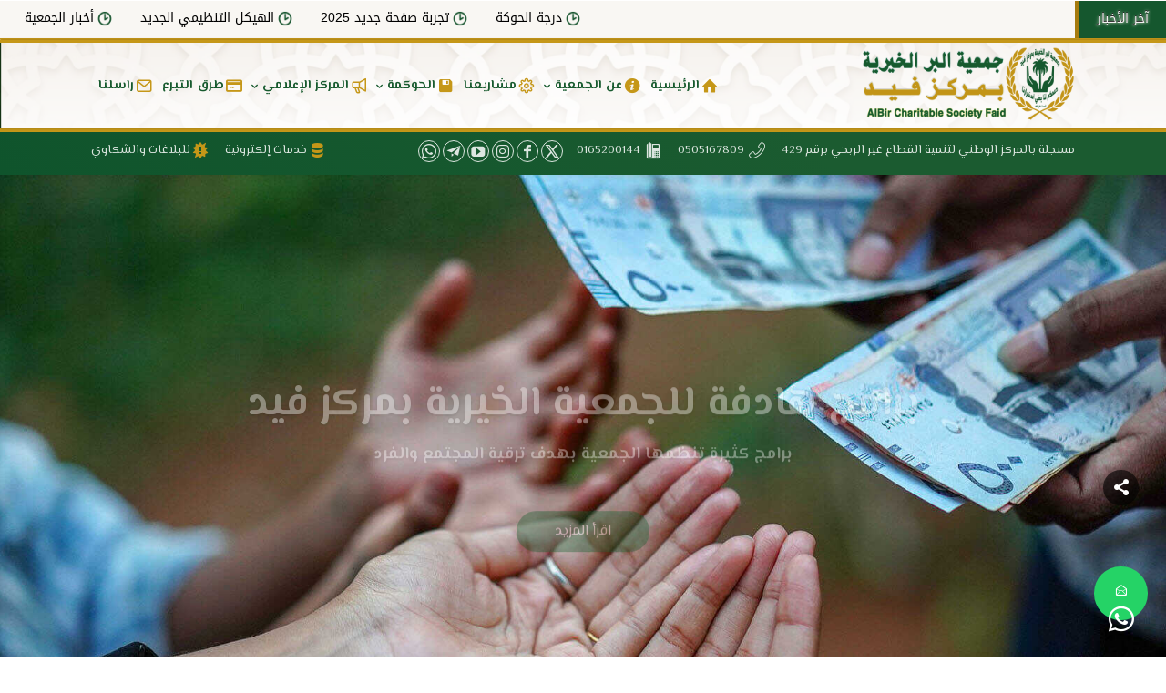

--- FILE ---
content_type: text/html; charset=UTF-8
request_url: https://www.berfaid.org.sa/
body_size: 62878
content:
<!DOCTYPE html>
<html dir="rtl" lang="ar" prefix="og: https://ogp.me/ns#">
<head>
    <meta charset="UTF-8" />
    <meta name="viewport" content="width=device-width, initial-scale=1" />
    <link rel="pingback" href="https://www.berfaid.org.sa/xmlrpc.php" />
    <link rel="preconnect" href="https://fonts.googleapis.com" crossorigin />
    <meta name="theme-color" content="#c59821" />
    
    <style id="jetpack-boost-critical-css">@media all{.owl-carousel{position:relative}.owl-carousel{display:none;width:100%;z-index:1}}@media all{.psac-slider-and-carousel *{outline:0!important;-webkit-box-sizing:border-box;-moz-box-sizing:border-box;box-sizing:border-box}.psac-post-title{margin:0 0 15px 0!important}.psac-post-meta{line-height:normal!important;margin:0 0 15px 0;text-transform:uppercase;color:#555;font-size:12px}.psac-post-meta span{font-style:italic;font-size:12px}.psac-link-overlay{position:absolute;height:100%;width:100%;top:0;left:0;z-index:1}.psac-post-meta span.psac-post-meta-innr{font-size:12px;display:inline-block;margin:0 5px 5px 5px}.psac-post-tags{margin-top:15px}.psac-post-title a{text-decoration:none!important;border-bottom:0!important}.psac-post-tags{clear:both}.psac-post-tags a{font-style:italic;text-decoration:none;font-size:14px;color:#555}.psac-post-title a{color:#000}.psac-post-image-bg{position:relative;background-color:#f1f1f1;background-repeat:no-repeat;background-position:center;-webkit-background-size:cover;-moz-background-size:cover;-o-background-size:cover;background-size:cover}.psac-post-carousel.psac-design-1 .psac-post-image-bg{height:400px}.psac-post-carousel.psac-design-1 .psac-post-image-bg::before{content:"";opacity:.8;background:-webkit-linear-gradient(bottom,transparent,#000);background:-o-linear-gradient(bottom,transparent,#000);background:-moz-linear-gradient(bottom,transparent,#000);background:-webkit-gradient(linear,left top,left bottom,from(transparent),to(#000));background:-webkit-linear-gradient(top,transparent,#000);background:-o-linear-gradient(top,transparent,#000);background:linear-gradient(to bottom,transparent,#000);position:absolute;top:0;left:0;right:0;bottom:0}.psac-post-carousel.psac-design-1 .psac-post-carousel-content{position:absolute;bottom:0;padding:20px;text-align:center;z-index:2;left:0;right:0}.psac-post-carousel.psac-design-1 .psac-post-carousel-content a{color:#fff}.psac-post-carousel.psac-design-1 .psac-post-carousel-content .psac-post-meta{margin-bottom:0;color:#fff}.psac-post-carousel.psac-design-1 .psac-post-tags{text-align:center}.psac-post-carousel.psac-design-1 .psac-post-title{font-size:24px;line-height:30px}}@media all{.mh_share_float ul.mh_share_type_hover{display:inline-block;margin:10px 0 0;float:left}.mh_share ul{padding:0!important}.mh_share ul.mh_share_type_hover{position:relative;overflow:hidden;padding-left:10px!important;max-width:50px;max-height:50px}.mh_share ul.mh_share_type_hover .post_share_btn{border:none;display:inline-block;height:50px;overflow:hidden;text-align:center;opacity:1;width:auto;z-index:5;width:50px;white-space:nowrap;line-height:1.72;position:absolute;left:0;margin-left:10px}.mh_share ul.mh_share_type_hover .post_share_btn i{font-style:normal;font-size:20px;line-height:50px}.mh_share ul.mh_share_type_hover .post_share_btn i:before{content:"";line-height:inherit;color:#fff}.mh_share ul.mh_share_type_hover .post_share_item{width:50px;height:50px;border-radius:50px;display:inline-block;opacity:0;text-align:center;overflow:hidden;position:relative;vertical-align:top;margin-left:2px}.mh_share ul.mh_share_type_hover .post_share_item i{display:inline-block;left:0!important;right:0!important;font-size:20px;text-align:center;position:absolute;line-height:50px}.mh_share ul.mh_share_type_hover .post_share_item i:before{line-height:inherit}.mh_share ul.mh_share_type_hover .post_share_item .post_share_item_title{visibility:hidden}.mh_share ul.mh_share_type_hover .post_share_item:nth-child(2){-webkit-transform:translateX(0) rotate(0);-ms-transform:translateX(0) rotate(0);transform:translateX(0) rotate(0)}.mh_share ul.mh_share_type_hover .post_share_item:nth-child(3){-webkit-transform:translateX(66px) rotate(145deg);-ms-transform:translateX(66px) rotate(145deg);transform:translateX(66px) rotate(145deg)}.mh_share ul.mh_share_type_hover .post_share_item:nth-child(4){-webkit-transform:translateX(132px) rotate(290deg);-ms-transform:translateX(132px) rotate(290deg);transform:translateX(132px) rotate(290deg)}.mh_share ul.mh_share_type_hover .post_share_item:nth-child(5){-webkit-transform:translateX(198px) rotate(436deg);-ms-transform:translateX(198px) rotate(436deg);transform:translateX(198px) rotate(436deg)}.mh_share ul.mh_share_type_hover .post_share_item:nth-child(6){-webkit-transform:translateX(264px) rotate(582deg);-ms-transform:translateX(264px) rotate(582deg);transform:translateX(264px) rotate(582deg)}.mh_share ul li{border-width:1px;border-style:solid;box-sizing:border-box}.mh_share ul.mh_share_color.mh_share_solid .twitter{border-color:#00aced;background-color:#00aced}.mh_share ul.mh_share_color.mh_share_solid .twitter i,.mh_share ul.mh_share_color.mh_share_solid .twitter span{color:#fff}.mh_share ul.mh_share_color.mh_share_solid .facebook{border-color:#1778f2;background-color:#1778f2}.mh_share ul.mh_share_color.mh_share_solid .facebook i,.mh_share ul.mh_share_color.mh_share_solid .facebook span{color:#fff}.mh_share ul.mh_share_color.mh_share_solid .pinterest{border-color:#de3436;background-color:#de3436}.mh_share ul.mh_share_color.mh_share_solid .pinterest i,.mh_share ul.mh_share_color.mh_share_solid .pinterest span{color:#fff}.mh_share ul.mh_share_color.mh_share_solid .whatsapp{border-color:#43d854;background-color:#43d854}.mh_share ul.mh_share_color.mh_share_solid .whatsapp i,.mh_share ul.mh_share_color.mh_share_solid .whatsapp span{color:#fff}.mh_share ul.mh_share_color.mh_share_solid .telegram{border-color:#08c;background-color:#08c}.mh_share ul.mh_share_color.mh_share_solid .telegram i{color:#fff}.mh_share_float{position:fixed;z-index:300;right:30px;height:35px}.mh_share_float ul.mh_share_type_hover{float:none;margin:0;max-width:39px;max-height:39px}.mh_share_float ul.mh_share_type_hover .post_share_btn{width:39px;height:39px;right:0;left:auto;background:rgba(0,0,0,.6)!important}.mh_share_float ul.mh_share_type_hover .post_share_btn i{line-height:39px}.mh_share_float ul.mh_share_type_hover .post_share_btn i :before{line-height:inherit}.mh_share_float{bottom:170px}@media only screen and (max-width:767px){.mh_share ul li a .post_share_item_title{visibility:hidden}.mh_share ul li a i{left:0!important;right:0!important}}@media only screen and (max-width:479px){.mh_share_float{right:5px}}}@media all{.um-modal-close{display:block;position:fixed;right:0;top:0;font-size:24px;text-decoration:none!important;color:#fff!important;padding:0 10px}.um-modal-body{min-height:3px;padding:20px;box-sizing:border-box!important;width:100%;background:#fff;-moz-border-radius:0 0 3px 3px;-webkit-border-radius:0 0 3px 3px;border-radius:0 0 3px 3px}.um-modal-body.photo{-moz-border-radius:3px;-webkit-border-radius:3px;border-radius:3px;box-shadow:0 0 0 1px rgba(0,0,0,.1),0 0 0 1px rgba(255,255,255,.12) inset;background:#888;padding:0}}@media all{@font-face{font-family:mhicons;font-weight:400;font-style:normal;font-display:block}a,body,div,fieldset,form,h2,h3,h4,html,i,img,label,li,p,span,strong,ul{margin:0;padding:0;border:0;outline:0;font-size:100%;vertical-align:baseline;background:0 0}body{line-height:1}ul{list-style:none}article,header,nav{display:block}body{font-size:14px;color:#666;background-color:#fff;line-height:1.7em;font-weight:400;-webkit-font-smoothing:antialiased;-moz-osx-font-smoothing:grayscale}a{text-decoration:none}h2,h3,h4{color:#444;padding-bottom:10px;line-height:1.4em;font-weight:400}h2 a{color:inherit;font-family:inherit}h2{font-size:22px}h3{font-size:20px}h4{font-size:18px}p{padding-bottom:1em;line-height:1.7em}p:last-of-type{padding-bottom:0}strong{font-weight:700}i{font-style:italic}input{-webkit-appearance:none}input[type=text],textarea{padding:2px;border:1px solid #bbb;color:#4e4e4e;background-color:#fff}input[type=text]{margin:0}textarea{padding:4px}.clearfix:after{visibility:hidden;display:block;font-size:0;content:" ";clear:both;height:0}img{max-width:100%;height:auto}.container{text-align:right;margin:0 auto;width:1080px;position:relative}.mh-the-content a{border-bottom-width:1px;border-bottom-style:solid}.link_style_accent .mh-the-content a{border-bottom:none}.mhc-icon{content:attr(data-icon);speak:none;font-weight:400;font-variant:normal;text-transform:none;line-height:1;-webkit-font-smoothing:antialiased;font-size:96px;display:inline-block;-webkit-box-sizing:border-box;box-sizing:border-box}.mhc-menu-icon:before{font-family:mhicons;content:attr(data-icon);speak:none;font-weight:400;font-variant:normal;text-transform:none;line-height:1;-webkit-font-smoothing:antialiased;-moz-osx-font-smoothing:grayscale;display:inline-block;-webkit-box-sizing:border-box;box-sizing:border-box;font-style:normal;vertical-align:middle}.mhc-icon.mhicons{font-family:mhicons}.mh-icon-after:after,.mh-icon-before:before,.mh-social-icon a:before,.mh_quick_item_social i,.mhc_scroll_top:before{font-family:mhicons;speak:none;font-style:normal;font-weight:400;font-variant:normal;text-transform:none;line-height:1;-webkit-font-smoothing:antialiased;-moz-osx-font-smoothing:grayscale}body.mh_capsule_corners .app-menu li a,body.mh_capsule_corners .mh-social-icon,body.mh_capsule_corners .mh-social-icon a,body.mh_capsule_corners .mh_adjust_corners,body.mh_capsule_corners .mh_share li,body.mh_capsule_corners a.mhc_more_button,body.mh_capsule_corners.mh_no_header_padding #top-menu>li{-webkit-border-radius:100px;border-radius:100px}#top-header #mh-secondary-nav,#top-header .mh-info-custom-text,#top-header .mh-info-email-url,#top-header .mh-info-phone,#top-header .mh-social-icons,.mh-app-nav .mh-info-email-url,.mh-app-nav .mh-info-phone,.mh-app-nav .mh-social-icons{padding-top:9px;padding-bottom:6px}.mobile-menu-trigger-icon{display:inline-block;margin-right:8px}.header-container{display:block;margin:0;position:relative;vertical-align:middle;width:100%;z-index:110}#main-header{line-height:20px;font-weight:400;top:0;background-color:transparent;width:100%;min-height:40px;position:relative;z-index:998}#top-menu>li>a{font-size:14px}#top-menu li li a{font-size:14px}#logo{height:40px;width:auto}#top-menu>li>a,.mh-top-navigation-icons>.mobile-menu-trigger-icon,.mh_logo{line-height:80px}#top-menu>li>a .mhc-menu-item-link-head{line-height:83px}.mh_logo{height:80px}.mh_logo img{vertical-align:middle;padding:20px 0}#mh-top-navigation{float:left}.nav li{position:relative}.nav li ul{position:absolute;z-index:9999;background:#fff;right:-30px;-webkit-box-shadow:0 25px 50px -10px rgba(0,0,0,.25),0 15px 30px -15px rgba(0,0,0,.3),0-9px 30px -5px rgba(0,0,0,.025);box-shadow:0 25px 50px -10px rgba(0,0,0,.25),0 15px 30px -15px rgba(0,0,0,.3),0-9px 30px -5px rgba(0,0,0,.025);opacity:0;visibility:hidden;text-align:right}.nav li li{padding:0;margin:0;width:100%}.nav li li ul{z-index:1000;top:-21px;right:160px;width:180px}.nav li ul{top:100%}.mh-top-navigation-icons{float:right}#top-menu a{color:#666;text-decoration:none;display:block;display:flex;position:relative}#top-menu .menu-item{color:#666}#top-menu .menu-item-has-children>a:first-child:after,.app-menu .menu-item-has-children>a:first-child:after{font-family:mhicons;speak:none;font-style:normal;font-weight:400;font-variant:normal;text-transform:none;line-height:1;-webkit-font-smoothing:antialiased;-moz-osx-font-smoothing:grayscale}#top-menu .menu-item-has-children>a:first-child:after{line-height:80px}#top-menu>li{padding:0 15px}#top-menu .menu-item-has-children>a{padding-left:11px}#top-menu li li.menu-item-has-children>a:first-child:after{left:20px}#top-menu>li{float:right}#top-menu .menu-item-has-children>a:first-child:after{content:"";font-size:12px;position:absolute;left:-3px;top:1px}#top-menu .menu-item-has-children .menu-item-has-children>a:first-child:after{content:"";left:6px;top:6px;line-height:inherit}#top-menu li.no-mega-menu>ul.sub-menu{width:240px}#top-menu li>ul.sub-menu a{padding-top:8px;padding-bottom:0;padding-right:20px;padding-left:5px}#top-menu li.no-mega-menu>ul.sub-menu li:first-child a{padding-top:20px}#top-menu li.no-mega-menu>ul.sub-menu li:last-child a{padding-bottom:20px}#top-menu li>.sub-menu li.mhc-menu-highlight>a{background-color:#4fd4ff;color:#fff;padding:14px;margin:5px 0 0}#top-menu li>.sub-menu li.mhc-menu-highlight:last-child a{padding-top:14px}#top-menu li.no-mega-menu>.sub-menu li.mhc-menu-highlight:last-child a{margin:5px 0 0}.nav li>ul>li{box-sizing:border-box;line-height:1.8}.mhc-menu-item-link-head{font-size:inherit;padding:0;line-height:inherit;color:inherit}.mhc-menu-icon{padding-left:5px;font-size:18px;float:right;max-height:48px;max-width:48px}#top-header .mhc-menu-icon{padding-left:3px;vertical-align:middle;margin:auto 0}.mhc-menu-item-link-content{overflow:hidden;width:auto;margin:auto 0}#top-menu,nav#top-menu-nav{display:none}.sandwich{padding:0 0;display:inline-block;font:inherit;color:inherit;text-transform:none;background-color:transparent;border:0;margin:0;overflow:visible}.sandwich-box{width:28px;height:17.1px;display:inline-block;position:relative;margin-top:2px}.sandwich-inner{display:block;top:50%;margin-top:-1.15px}.sandwich-inner,.sandwich-inner::after,.sandwich-inner::before{width:28px;height:2.3px;background-color:rgba(0,0,0,.4);border-radius:4px;position:absolute}.sandwich-inner::after,.sandwich-inner::before{content:"";display:block}.sandwich-inner::before{top:-7.4px}.sandwich-inner::after{bottom:-7.4px}.sandwich--collapse .sandwich-inner{top:auto;bottom:0}.sandwich--collapse .sandwich-inner::after{top:-14.8px}.app-nav-info{display:block;margin-top:10px;margin-bottom:0}.app-nav{padding:45px 30px 30px;background-color:#f4f4f4;-webkit-box-shadow:0 25px 50px -10px rgba(0,0,0,.25),0 15px 30px -15px rgba(0,0,0,.3),0-9px 30px -5px rgba(0,0,0,.025);box-shadow:0 25px 50px -10px rgba(0,0,0,.25),0 15px 30px -15px rgba(0,0,0,.3),0-9px 30px -5px rgba(0,0,0,.025)}#app-logo{display:inline-block;margin:0 auto 30px}.app-tagline{font-weight:400}.app-menu li{display:block;clear:both}.app-menu li.mhc-menu-highlight>a{background-color:#4fd4ff}.app-menu a,.app-nav-info a{color:#444;color:rgba(0,0,0,.5);font-weight:400}.app-menu a{display:block;line-height:34px;padding:2px 3px;margin-bottom:3px}.app-nav-info a{display:inline-block}.mh-app-nav .divider-bottom,.mh-app-nav .divider-top{height:1px;background:#444;background:rgba(0,0,0,.1);display:block;max-width:70%;margin:0}.mh-app-nav .divider-bottom,.mh-app-nav .divider-top{margin:10px 0}.mh-app-nav .mh-social-icons{float:none;padding-top:10px}.mh-app-nav .mh-social-icons .mh-social-icon a{padding:6px 8px;display:block}.mh-app-nav{display:block!important;visibility:hidden;overflow-x:hidden;position:fixed;top:0;left:0!important;width:100%;opacity:0;z-index:999998;height:100%;background:#2ea3f2;box-sizing:border-box;overscroll-behavior:contain}.mh-app-nav-container{display:block;width:100%;height:100%;vertical-align:middle;max-width:320px;margin:0 auto;text-align:right}.app-menu .sub-menu{background-image:unset!important}.mh-app-nav .mobile-menu-trigger-icon{position:absolute;left:35px;top:30px}.mh-app-nav .menu-item-has-children ul{display:none}.mh-app-nav ul.app-menu>li.menu-item-has-children>ul{padding-right:10px}.app-menu .menu-item-has-children>a:first-child{position:relative}.app-menu .menu-item-has-children>a:first-child:after{content:"";font-size:16px;position:absolute;left:10px;top:10px;-webkit-transform:rotate(-90deg);transform:rotate(-90deg)}#main-header .mh-app-nav.mh_app_nav_side{max-width:400px}.app-navigation{margin-right:-10px}.app-navigation ul li a{padding:2px 10px}#top-header{z-index:999;min-height:42px}#top-header{font-size:13px}#mh-secondary-nav a{display:block}#mh-secondary-nav li{margin-left:15px}#mh-secondary-nav>li:last-child{margin-left:0}#mh-info .mh-info-item{margin-left:15px}.mh-info-custom-text,.mh-info-email,.mh-info-phone{position:relative;display:inline-block}.mh-info-phone:after{content:""}.mh-info-email:after{content:""}.mh-info-custom-text:after,.mh-info-email:after,.mh-info-phone:after{font-size:18px;position:relative;margin-left:5px;vertical-align:middle}#mh-secondary-nav li{position:relative;text-align:right;display:inline-block}#logo{visibility:visible;opacity:1;display:block}.mh_no_header_padding #top-menu>li{margin-left:5px}.mh_no_header_padding .mh_logo img{vertical-align:middle;padding:0}.mh_nav_text_color_light,.mh_nav_text_color_light #mh-info a,.mh_nav_text_color_light #mh-secondary-nav a,.mh_nav_text_color_light .mh-social-icon a{color:rgba(255,255,255,.85)}.mh_nav_text_color_dark,.mh_nav_text_color_dark .mh-social-icon a{color:rgba(0,0,0,.4)}@media only screen and (min-width:981px){#top-menu,nav#top-menu-nav{float:right;display:block}#mh-info,#mh-secondary-nav,#top-header .mh-social-icons{float:right}#mh-secondary-menu{float:left}#mh-secondary-menu #mh-secondary-nav{margin-right:20px}}@media only screen and (max-width:980px){.mh_no_header_padding #main-header{min-height:27px}#top-header .mh-social-icons{float:none}.mh_secondary_nav_style_centred .mh-info-custom-text,.mh_secondary_nav_style_centred .mh-info-email,.mh_secondary_nav_style_centred .mh-info-phone{display:block;direction:initial}.mh_secondary_nav_style_centred .mh-info-custom-text:after,.mh_secondary_nav_style_centred .mh-info-custom-text:before,.mh_secondary_nav_style_centred .mh-info-email:after,.mh_secondary_nav_style_centred .mh-info-email:before,.mh_secondary_nav_style_centred .mh-info-phone:after,.mh_secondary_nav_style_centred .mh-info-phone:before{float:none}.mh_secondary_nav_style_centred #mh-info .mh-info-item{margin-left:0}.mh_secondary_nav_style_centred #mh-secondary-menu,.mh_secondary_nav_style_centred #top-header .mh-info-custom-text,.mh_secondary_nav_style_centred #top-header .mh-info-email-url,.mh_secondary_nav_style_centred #top-header .mh-info-phone,.mh_secondary_nav_style_centred #top-header .mh-social-icons{text-align:center}}#mh-main-area{z-index:100}a.mhc_more_button{font-size:16px;padding:7px 40px;line-height:1.7em;background:0 0;border:2px solid;-webkit-font-smoothing:antialiased;-moz-osx-font-smoothing:grayscale;position:relative;font-family:inherit}.mhc_solidify{opacity:1}.mhc_blurb_content{max-width:550px;margin:0 auto;position:relative;margin-bottom:30px}.mhc_blurb_content p:last-of-type{padding-bottom:0}.mhc_blurb_content p{opacity:.85}.mhc_main_blurb_image{margin-bottom:15px}.mhc_blurb h4{padding-bottom:5px}.mhc_blurb{margin-bottom:30px;position:relative;z-index:2}.mhc_is_active .entry-content{margin-bottom:0!important;padding-top:0;padding-bottom:0}.mh-social-icons{float:left}.mh-social-icons li{display:inline-block}.mh-social-icons li:last-child{margin-left:0}.mh-social-icon a{font-size:16px;position:relative;text-align:center;text-decoration:none;color:inherit!important;font-family:sans-serif;padding:3px 5px}body.mh_icons_bordered .mh-app-nav .mh-social-icon a{border-width:1px;border-style:solid;border-color:inherit;width:28px;height:28px;padding:4px;line-height:32px;margin:0 auto;display:block}body.mh_icons_bordered .mh-app-nav .mh-social-icons li{margin-bottom:3px}body.mh_icons_bordered #top-header .mh-social-icon a{border-width:1px;border-style:solid;border-color:inherit;width:16px;height:16px;padding:3px;line-height:16px;border-color:inherit;display:block}body.mh_icons_bordered #top-header .mh-social-icons li{margin-bottom:3px}.mh-social-icon span{display:none}.mh_quick_form .mh_quick_form_button{text-align:center;background:rgba(0,0,0,.6);text-decoration:none;position:fixed;bottom:40px;right:20px;font-size:13px;padding:15px;color:#fff;width:29px;height:29px;z-index:99999;opacity:0;line-height:29px}.mh_quick_form .mh_quick_form_button{opacity:1;box-shadow:0 3px 20px 0 rgba(0,0,0,.2)}.mh_quick_item_social .mh_quick_form_button{border:none}.mh_quick_item_social .mh_quick_form_button i{font-size:28px;display:inline-block}.mh_share_float{z-index:300!important}.mhc_slider{position:relative;overflow:hidden}.mhc_row:after,.mhc_slides:after{content:".";display:block;clear:both;visibility:hidden;line-height:0;height:0;width:0}.mhc_slider .mhc_slide{display:none;float:left;margin-right:-100%;position:relative;width:100%;text-align:center;-webkit-box-shadow:inset 0 0 10px rgba(0,0,0,.1);box-shadow:inset 0 0 10px rgba(0,0,0,.1);list-style:none}.mhc_slider .mhc_slide{background-position:center;background-repeat:no-repeat;-webkit-background-size:100%;background-size:100%;-webkit-background-size:cover;background-size:cover}.mhc_slider .mhc_slide:first-child{display:list-item}.mhc_slider .mhc_container{max-width:1080px;width:100%;margin:0 auto;position:relative;z-index:2;box-sizing:border-box}.mhc_slide{padding:0 6%;box-sizing:border-box}.mhc_slide_image{bottom:0;position:absolute}.mhc_slide:first-child .mhc_slide_image img{opacity:0}.mhc_media_alignment_center .mhc_slide_image{bottom:auto;top:50%}.mhc_slide_image img{vertical-align:bottom;width:auto}.mhc_slide_description{margin:auto;padding:17% 8%;width:auto}.mhc_bg_layout_dark .mhc_slide_description{text-shadow:0 1px 3px rgba(0,0,0,.3)}.mhc_bg_layout_dark .mhc_slide_content{color:#fff}.mhc_slide_with_image .mhc_slide_description{padding-left:0;padding-right:0;text-align:right;float:left}.mhc_slide_image,.mhc_slide_with_image .mhc_slide_description{width:47.25%}.mhc_slide_description h2{font-weight:300;font-size:46px}.mhc_slide_content{font-size:16px;padding-bottom:24px;color:#333}.mhc_slide_content p:last-of-type{padding-bottom:0}a.mhc_more_button{color:inherit;text-shadow:none;text-decoration:none;display:inline-block;margin-bottom:20px}.mhc_slide.has_two_buttons .mhc_more_button1{margin-left:15px}.mh-social-twitter a.icon:before,.twitter i:before{content:""}.facebook i:before,.mh-social-facebook a.icon:before{content:""}.pinterest i:before{content:""}.mh-social-instagram a.icon:before{content:""}.mh-social-youtube a.icon:before{content:""}.whatsapp i:before{content:""}.mh-social-whatsapp a.icon:before,.whatsapp i:before{content:""}.mh-social-telegram a.icon:before,.telegram i:before{content:""}.mh-social-bg-color .mh-social-whatsapp{background-color:#25d366;border-color:#25d366}.mhc_section{padding:50px 0;position:relative;background-position:center;background-repeat:no-repeat;background-size:100%;background-size:cover}.mhc_row{width:1080px;margin:0 auto;padding:30px 0 0 0;position:relative;max-width:100%;background-position:center;background-repeat:no-repeat;background-size:100%;background-size:cover}.mhc_is_active #main-content{background-color:transparent}.mhc_fullwidth_section{padding:0}.mhc_column{float:right;margin-left:60px}.mhc_column_1_4{width:225px}.mhc_row .mhc_column:last-child{margin-left:0}.mhc_pct{box-sizing:border-box}.mhc_text_align_center{text-align:center}.mhc_bg_layout_dark,.mhc_bg_layout_dark h2,.mhc_bg_layout_dark h4{color:#fff!important}.mhc_space{border:none}.mhc_inner_divider{max-width:100%;box-sizing:border-box}.mh-waypoint{opacity:0}.mhc_animation_bounceinup.mh-animated{opacity:1}.mhc_scroll_top{text-align:center;background:rgba(0,0,0,.6);text-decoration:none;position:fixed;bottom:114px;right:30px;display:none;font-size:20px;padding:5px;color:#fff;width:29px;height:29px;z-index:300;line-height:27px}.mhc_scroll_top:before{content:""}svg:not(:root){overflow:hidden}@media only screen and (min-width:981px) and (max-width:1100px){.container,.mhc_container,.mhc_row{width:960px}.mhc_column_1_4{width:195px}}@media only screen and (max-width:980px){.mhc_blurb_content{text-align:center}.container,.mhc_container,.mhc_row{width:690px}.mhc_section{padding:50px 0 20px 0}.mhc_fullwidth_section{padding:0}.mhc_column_1_4{width:100%;margin-left:0}}@media only screen and (max-width:767px){.mhc_space.mh_hide_on_small{display:none}.container,.mhc_container,.mhc_row{width:100%;padding-left:22px;padding-right:22px;box-sizing:border-box;max-width:510px}.mhc_row{width:100%;padding-left:22px!important;padding-right:22px!important;box-sizing:border-box;max-width:510px}.mhc_slide_image{position:relative;width:100%;margin-top:7%!important}.mhc_slide_with_image .mhc_slide_description{float:none;text-align:center;width:100%}a.mhc_more_button{margin-left:auto!important;display:block!important}}@media only screen and (max-width:479px){#page-container{overflow:hidden}.mhc_scroll_top{right:5px}.mh_quick_form .mh_quick_form_button{right:5px;width:39px;height:39px;line-height:39px;padding:0}.mh_quick_form .mh_quick_form_button i{font-size:20px;line-height:39px}}}@media all{@font-face{font-family:FontAwesome;font-display:swap;font-weight:400;font-style:normal}[class^=um-faicon-]:before{font-family:FontAwesome!important;font-style:normal!important;font-weight:400!important;font-variant:normal!important;text-transform:none!important;speak:none;line-height:1;-webkit-font-smoothing:antialiased;-moz-osx-font-smoothing:grayscale}.um-faicon-times:before{content:""}}@media all{ul{box-sizing:border-box}.entry-content{counter-reset:footnotes}.screen-reader-text{border:0;clip:rect(1px,1px,1px,1px);clip-path:inset(50%);height:1px;margin:-1px;overflow:hidden;padding:0;position:absolute;width:1px;word-wrap:normal!important}html :where(img[class*=wp-image-]){height:auto;max-width:100%}}@media all{:root{--swiper-theme-color:#007aff}.jp-carousel-overlay .swiper-container{list-style:none;margin-left:auto;margin-right:auto;overflow:hidden;padding:0;position:relative;z-index:1}.jp-carousel-overlay .swiper-wrapper{box-sizing:initial;display:flex;height:100%;position:relative;width:100%;z-index:1}.jp-carousel-overlay .swiper-wrapper{transform:translateZ(0)}:root{--swiper-navigation-size:44px}.jp-carousel-overlay .swiper-button-next,.jp-carousel-overlay .swiper-button-prev{align-items:center;color:var(--swiper-navigation-color,var(--swiper-theme-color));display:flex;height:var(--swiper-navigation-size);justify-content:center;margin-top:calc(0px - var(--swiper-navigation-size)/ 2);position:absolute;top:50%;width:calc(var(--swiper-navigation-size)/44*27);z-index:10}.jp-carousel-overlay .swiper-button-next:after,.jp-carousel-overlay .swiper-button-prev:after{font-family:swiper-icons;font-size:var(--swiper-navigation-size);font-variant:normal;letter-spacing:0;line-height:1;text-transform:none!important;text-transform:none}.jp-carousel-overlay .swiper-button-prev{left:auto;right:10px}.jp-carousel-overlay .swiper-button-prev:after{content:"prev"}.jp-carousel-overlay .swiper-button-next{left:10px;right:auto}.jp-carousel-overlay .swiper-button-next:after{content:"next"}.jp-carousel-overlay .swiper-pagination{position:absolute;text-align:center;transform:translateZ(0);z-index:10}:root{--jp-carousel-primary-color:#fff;--jp-carousel-primary-subtle-color:#999;--jp-carousel-bg-color:#000;--jp-carousel-bg-faded-color:#222;--jp-carousel-border-color:#3a3a3a}.jp-carousel-overlay .swiper-button-next,.jp-carousel-overlay .swiper-button-prev{background-image:none}.jp-carousel-wrap *{line-height:inherit}.jp-carousel-wrap.swiper-container{height:auto;width:100vw}.jp-carousel-overlay .swiper-button-next,.jp-carousel-overlay .swiper-button-prev{background-image:none;height:auto;opacity:.5;padding:20px 40px;width:auto}.jp-carousel-overlay .swiper-button-next:after,.jp-carousel-overlay .swiper-button-prev:after{content:none}.jp-carousel-overlay .swiper-button-next svg,.jp-carousel-overlay .swiper-button-prev svg{background:var(--jp-carousel-bg-color);border-radius:4px;height:30px;width:28px}.jp-carousel-overlay{background:var(--jp-carousel-bg-color);bottom:0;direction:rtl;font-family:Helvetica Neue,sans-serif!important;left:0;overflow-x:hidden;overflow-y:auto;position:fixed;right:0;top:0;z-index:2147483647}.jp-carousel-overlay *{box-sizing:border-box}.jp-carousel-overlay h2:before,.jp-carousel-overlay h3:before{content:none;display:none}.jp-carousel-overlay .swiper-container .swiper-button-prev{left:auto;right:0}.jp-carousel-overlay .swiper-container .swiper-button-next{left:0;right:auto}.jp-carousel-container{display:grid;grid-template-rows:1fr 64px;height:100%}.jp-carousel-info{display:flex;flex-direction:column;text-align:right!important;-webkit-font-smoothing:subpixel-antialiased!important;background-color:var(--jp-carousel-bg-color);opacity:1;z-index:100}.jp-carousel-info-footer{align-items:center;display:flex;height:64px;justify-content:space-between;position:relative}.jp-carousel-info-extra,.jp-carousel-info-footer{background-color:var(--jp-carousel-bg-color);width:100vw}.jp-carousel-info-extra{border-top:1px solid var(--jp-carousel-bg-faded-color);display:none;padding:35px}.jp-carousel-title-and-caption{margin-bottom:15px}.jp-carousel-photo-info{right:0!important;width:100%!important}.jp-carousel-comments-wrapper{display:none;padding:0;width:100%!important}.jp-carousel-close-hint{color:var(--jp-carousel-primary-color);height:45px;left:30px;letter-spacing:0!important;padding:10px;position:fixed;text-align:left;top:20px;width:45px;z-index:15}.jp-carousel-close-hint svg{background:var(--jp-carousel-bg-color);border-radius:4px;padding:3px 2px}.jp-carousel-pagination-container{flex:1;margin:0 35px 0 15px}.jp-carousel-pagination,.jp-swiper-pagination{color:var(--jp-carousel-primary-color);display:none;font-size:15px;font-weight:400;position:static!important;white-space:nowrap}.jp-carousel-pagination-container .swiper-pagination{line-height:8px;text-align:right}.jp-carousel-pagination{padding-right:5px}.jp-carousel-info-footer .jp-carousel-photo-title-container{flex-basis:50vw;flex:4;justify-content:center;margin:0;overflow:hidden}.jp-carousel-photo-caption,.jp-carousel-photo-title{background:0 0!important;border:none!important;color:var(--jp-carousel-primary-color);display:inline-block;font:normal 20px/1.3em Helvetica Neue,sans-serif;letter-spacing:0!important;line-height:normal;margin:0 0 10px;overflow:hidden;padding:0;text-shadow:none!important;text-transform:none!important}.jp-carousel-info-footer .jp-carousel-photo-caption{color:var(--jp-carousel-primary-subtle-color);font-size:15px;margin:0;text-align:center;text-overflow:ellipsis;white-space:nowrap}.jp-carousel-photo-title{font-size:32px;margin-bottom:2px}.jp-carousel-photo-description{color:var(--jp-carousel-primary-subtle-color);font-size:16px;margin:25px 0;overflow:hidden;overflow-wrap:break-word;width:100%}.jp-carousel-caption{font-size:14px;font-weight:400;margin:0}.jp-carousel-image-meta{color:var(--jp-carousel-primary-color);display:none;font-size:13px;font:12px/1.4 Helvetica Neue,sans-serif!important;width:100%}.jp-carousel-image-meta ul{list-style:none!important;margin:0!important;padding:0!important}a.jp-carousel-image-download{clear:both;color:var(--jp-carousel-primary-subtle-color);display:inline-block;font-size:14px;font-weight:400;line-height:1;text-decoration:none}a.jp-carousel-image-download svg{display:inline-block;margin:0 3px;padding-bottom:2px;vertical-align:middle}.jp-carousel-comments{background:none #0000;bottom:10px;font:15px/1.7 Helvetica Neue,sans-serif!important;font-weight:400;margin-top:20px;width:100%}#jp-carousel-comment-form{margin:0 0 10px!important;width:100%}textarea#jp-carousel-comment-form-comment-field{background:var(--jp-carousel-bg-faded-color);border:1px solid var(--jp-carousel-border-color);border-radius:3px;box-shadow:inset -2px 2px 2px #0000001a;box-sizing:border-box;color:var(--jp-carousel-primary-subtle-color);float:none;font:16px/1.4 Helvetica Neue,sans-serif!important;height:147px;margin:0;overflow:hidden;padding:10px 10px 5px;width:100%}textarea#jp-carousel-comment-form-comment-field::-webkit-input-placeholder{color:#555}#jp-carousel-loading-overlay{bottom:0;display:none;left:0;position:fixed;right:0;top:0}#jp-carousel-loading-wrapper{align-items:center;display:flex;height:100vh;justify-content:center;width:100vw}#jp-carousel-library-loading,#jp-carousel-library-loading:after{border-radius:50%;height:40px;width:40px}#jp-carousel-library-loading{border:8px solid #fff3;border-right:8px solid var(--jp-carousel-primary-color);float:right;font-size:10px;margin:22px 10px 0 0;position:relative;text-indent:-9999em;transform:translateZ(0)}#jp-carousel-comment-form-spinner,#jp-carousel-comment-form-spinner:after{border-radius:50%;height:20px;width:20px}#jp-carousel-comment-form-spinner{border:4px solid #fff3;border-right:4px solid var(--jp-carousel-primary-color);bottom:0;display:none;float:right;font-size:10px;left:0;margin:0 auto;position:absolute;right:0;text-indent:-9999em;top:calc(50% - 15px);transform:translateZ(0)}.jp-carousel-info-content-wrapper{margin:auto;max-width:800px}#jp-carousel-comment-form-submit-and-info-wrapper{display:none;overflow:hidden;width:100%}#jp-carousel-comment-form-commenting-as input{background:var(--jp-carousel-bg-color);border:1px solid var(--jp-carousel-border-color);border-radius:2px;box-shadow:inset -2px 2px 2px #0003;color:var(--jp-carousel-primary-subtle-color);float:right;font:16px/1.4 Helvetica Neue,sans-serif!important;padding:10px;width:285px}#jp-carousel-comment-form-commenting-as fieldset{border:none;clear:both;float:right;margin:20px 0 0;padding:0}#jp-carousel-comment-form-commenting-as label{float:right;font:400 13px/1.7 Helvetica Neue,sans-serif!important;margin:0 0 3px 20px;width:100px}#jp-carousel-comment-form-button-submit{background:var(--jp-carousel-bg-color);border:1px solid var(--jp-carousel-primary-color);border-radius:3px;color:var(--jp-carousel-primary-color);display:block;font-size:14px;margin-right:auto;margin-top:20px;padding:8px 16px}#jp-carousel-comment-form-container{color:var(--jp-carousel-primary-subtle-color);margin-bottom:15px;margin-top:20px;overflow:hidden;position:relative;width:100%}#jp-carousel-comment-post-results{display:none;overflow:auto;width:100%}#jp-carousel-comments-loading{color:var(--jp-carousel-primary-subtle-color);display:none}#jp-carousel-comments-loading{bottom:10px;font:400 15px/1.7 Helvetica Neue,sans-serif!important;margin-bottom:20px;margin-top:20px;text-align:right;width:100%}.jp-carousel-photo-icons-container{display:block;flex:1;margin:0 30px 0 20px;text-align:left;white-space:nowrap}.jp-carousel-icon-btn{background:0 0;border:none;display:inline-block;height:64px;padding:16px;text-decoration:none}.jp-carousel-icon{border:none;border-radius:4px;display:inline-block;font-style:normal;font-weight:400;line-height:0;padding:4px 3px 3px;width:31px}.jp-carousel-icon svg{display:inline-block}.jp-carousel-overlay rect{fill:var(--jp-carousel-primary-color)}.jp-carousel-icon .jp-carousel-has-comments-indicator{background:var(--jp-carousel-primary-color);border-radius:4px;color:var(--jp-carousel-bg-color);display:none;font-family:Helvetica Neue,sans-serif!important;font-size:12px;font-weight:400;line-height:1;margin-right:-16px;padding:2px 4px;position:relative;vertical-align:top}@media only screen and (max-width:760px){.jp-carousel-overlay .swiper-container .swiper-button-next,.jp-carousel-overlay .swiper-container .swiper-button-prev{display:none!important}.jp-carousel-image-meta{box-sizing:border-box;float:none!important;margin-right:0;width:100%!important}.jp-carousel-close-hint{font-size:26px!important;left:10px;position:fixed!important;top:10px}.jp-carousel-wrap{background-color:var(--jp-carousel-bg-color)}.jp-carousel-caption{overflow:visible!important}.jp-carousel-info-footer .jp-carousel-photo-title-container{display:none}.jp-carousel-photo-icons-container{margin:0 0 0 10px;white-space:nowrap}.jp-carousel-icon-btn{padding-right:20px}.jp-carousel-pagination{padding-right:5px}.jp-carousel-pagination-container{margin-right:25px}#jp-carousel-comment-form-commenting-as fieldset,#jp-carousel-comment-form-commenting-as input{float:none;width:100%}}.screen-reader-text{border:0;clip:rect(1px,1px,1px,1px);clip-path:inset(50%);height:1px;margin:-1px;overflow:hidden;padding:0;position:absolute!important;width:1px;word-wrap:normal!important}}</style>
	<!-- This site is optimized with the Yoast SEO plugin v26.8 - https://yoast.com/product/yoast-seo-wordpress/ -->
	<title>الرئيسية &#187; جمعية البر الخيرية بمدينة فيد</title>
	<meta name="description" content="تسعى الجمعية لتكون رائدة العمل الخيري بمركز فيد ملتزمة في رسالتها بتقديم أفضل خدمات للمستفيدين وصولاً لحياة كريمة ومجتمع سعيد" />
	<link rel="canonical" href="https://www.berfaid.org.sa/" />
	<meta property="og:locale" content="ar_AR" />
	<meta property="og:type" content="website" />
	<meta property="og:title" content="الرئيسية &#187; جمعية البر الخيرية بمدينة فيد" />
	<meta property="og:description" content="تسعى الجمعية لتكون رائدة العمل الخيري بمركز فيد ملتزمة في رسالتها بتقديم أفضل خدمات للمستفيدين وصولاً لحياة كريمة ومجتمع سعيد" />
	<meta property="og:url" content="https://www.berfaid.org.sa/" />
	<meta property="og:site_name" content="جمعية البر الخيرية بمدينة فيد" />
	<meta property="article:modified_time" content="2025-12-22T08:19:04+00:00" />
	<meta property="og:image" content="https://www.berfaid.org.sa/wp-content/uploads/2024/08/news.jpg" />
	<meta property="og:image:width" content="700" />
	<meta property="og:image:height" content="700" />
	<meta property="og:image:type" content="image/jpeg" />
	<meta name="twitter:card" content="summary_large_image" />
	<script data-jetpack-boost="ignore" type="application/ld+json" class="yoast-schema-graph">{"@context":"https://schema.org","@graph":[{"@type":"WebPage","@id":"https://www.berfaid.org.sa/","url":"https://www.berfaid.org.sa/","name":"الرئيسية &#187; جمعية البر الخيرية بمدينة فيد","isPartOf":{"@id":"https://www.berfaid.org.sa/#website"},"about":{"@id":"https://www.berfaid.org.sa/#organization"},"primaryImageOfPage":{"@id":"https://www.berfaid.org.sa/#primaryimage"},"image":{"@id":"https://www.berfaid.org.sa/#primaryimage"},"thumbnailUrl":"https://i0.wp.com/www.berfaid.org.sa/wp-content/uploads/2024/08/news.jpg?fit=700%2C700&ssl=1","datePublished":"2021-03-21T17:55:22+00:00","dateModified":"2025-12-22T08:19:04+00:00","description":"تسعى الجمعية لتكون رائدة العمل الخيري بمركز فيد ملتزمة في رسالتها بتقديم أفضل خدمات للمستفيدين وصولاً لحياة كريمة ومجتمع سعيد","breadcrumb":{"@id":"https://www.berfaid.org.sa/#breadcrumb"},"inLanguage":"ar","potentialAction":[{"@type":"ReadAction","target":["https://www.berfaid.org.sa/"]}]},{"@type":"ImageObject","inLanguage":"ar","@id":"https://www.berfaid.org.sa/#primaryimage","url":"https://i0.wp.com/www.berfaid.org.sa/wp-content/uploads/2024/08/news.jpg?fit=700%2C700&ssl=1","contentUrl":"https://i0.wp.com/www.berfaid.org.sa/wp-content/uploads/2024/08/news.jpg?fit=700%2C700&ssl=1","width":700,"height":700},{"@type":"BreadcrumbList","@id":"https://www.berfaid.org.sa/#breadcrumb","itemListElement":[{"@type":"ListItem","position":1,"name":"الرئيسية"}]},{"@type":"WebSite","@id":"https://www.berfaid.org.sa/#website","url":"https://www.berfaid.org.sa/","name":"جمعية البر الخيرية بمركز فيد","description":"تسعى الجمعية لتكون رائدة العمل الخيري بمركز فيد ملتزمة في رسالتها بتقديم أفضل خدمات للمستفيدين وصولاً لحياة كريمة ومجتمع سعيد","publisher":{"@id":"https://www.berfaid.org.sa/#organization"},"potentialAction":[{"@type":"SearchAction","target":{"@type":"EntryPoint","urlTemplate":"https://www.berfaid.org.sa/?s={search_term_string}"},"query-input":{"@type":"PropertyValueSpecification","valueRequired":true,"valueName":"search_term_string"}}],"inLanguage":"ar"},{"@type":"Organization","@id":"https://www.berfaid.org.sa/#organization","name":"جمعية البر الخيرية بمركز فيد","alternateName":"جمعية البر الخيرية بمركز فيد","url":"https://www.berfaid.org.sa/","logo":{"@type":"ImageObject","inLanguage":"ar","@id":"https://www.berfaid.org.sa/#/schema/logo/image/","url":"https://www.berfaid.org.sa/wp-content/uploads/2024/08/696.jpg","contentUrl":"https://www.berfaid.org.sa/wp-content/uploads/2024/08/696.jpg","width":696,"height":696,"caption":"جمعية البر الخيرية بمركز فيد"},"image":{"@id":"https://www.berfaid.org.sa/#/schema/logo/image/"}}]}</script>
	<!-- / Yoast SEO plugin. -->



<!-- تحسين محرك البحث بواسطة رانك ماث - https://rankmath.com/ -->
<title>الرئيسية &#187; جمعية البر الخيرية بمدينة فيد</title>
<meta name="description" content="تسعى الجمعية لتكون رائدة العمل الخيري بمركز فيد ملتزمة في رسالتها بتقديم أفضل خدمات للمستفيدين وصولاً لحياة كريمة ومجتمع سعيد"/>
<meta name="robots" content="follow, index, max-snippet:-1, max-video-preview:-1, max-image-preview:large"/>
<link rel="canonical" href="https://www.berfaid.org.sa" />
<meta property="og:locale" content="ar_AR" />
<meta property="og:type" content="website" />
<meta property="og:title" content="الرئيسية &raquo; جمعية البر الخيرية بمدينة فيد" />
<meta property="og:description" content="تسعى الجمعية لتكون رائدة العمل الخيري بمركز فيد ملتزمة في رسالتها بتقديم أفضل خدمات للمستفيدين وصولاً لحياة كريمة ومجتمع سعيد" />
<meta property="og:url" content="https://www.berfaid.org.sa" />
<meta property="og:site_name" content="جمعية البر الخيرية بمدينة فيد" />
<meta property="og:updated_time" content="2025-12-22T11:19:04+03:00" />
<meta property="og:image" content="https://i0.wp.com/www.berfaid.org.sa/wp-content/uploads/2024/08/news.jpg" />
<meta property="og:image:secure_url" content="https://i0.wp.com/www.berfaid.org.sa/wp-content/uploads/2024/08/news.jpg" />
<meta property="og:image:width" content="700" />
<meta property="og:image:height" content="700" />
<meta property="og:image:alt" content="جمعية البر الخيرية بمركز فيد" />
<meta property="og:image:type" content="image/jpeg" />
<meta property="article:published_time" content="2021-03-21T20:55:22+03:00" />
<meta property="article:modified_time" content="2025-12-22T11:19:04+03:00" />
<meta name="twitter:card" content="summary_large_image" />
<meta name="twitter:title" content="الرئيسية &raquo; جمعية البر الخيرية بمدينة فيد" />
<meta name="twitter:description" content="تسعى الجمعية لتكون رائدة العمل الخيري بمركز فيد ملتزمة في رسالتها بتقديم أفضل خدمات للمستفيدين وصولاً لحياة كريمة ومجتمع سعيد" />
<meta name="twitter:creator" content="@brfaid1" />
<meta name="twitter:image" content="https://i0.wp.com/www.berfaid.org.sa/wp-content/uploads/2024/08/news.jpg" />
<meta name="twitter:label1" content="كُتب بواسطة" />
<meta name="twitter:data1" content="جمعية البر الخيرية بمركز فيد" />
<meta name="twitter:label2" content="مدة القراءة" />
<meta name="twitter:data2" content="28 دقيقة" />
<script data-jetpack-boost="ignore" type="application/ld+json" class="rank-math-schema">{"@context":"https://schema.org","@graph":[{"@type":["Organization","Person"],"@id":"https://www.berfaid.org.sa/#person","name":"\u062c\u0645\u0639\u064a\u0629 \u0627\u0644\u0628\u0631 \u0627\u0644\u062e\u064a\u0631\u064a\u0629 \u0628\u0645\u062f\u064a\u0646\u0629 \u0641\u064a\u062f","url":"https://www.berfaid.org.sa","logo":{"@type":"ImageObject","@id":"https://www.berfaid.org.sa/#logo","url":"https://www.berfaid.org.sa/wp-content/uploads/2025/12/news.jpg","contentUrl":"https://www.berfaid.org.sa/wp-content/uploads/2025/12/news.jpg","caption":"\u062c\u0645\u0639\u064a\u0629 \u0627\u0644\u0628\u0631 \u0627\u0644\u062e\u064a\u0631\u064a\u0629 \u0628\u0645\u062f\u064a\u0646\u0629 \u0641\u064a\u062f","inLanguage":"ar","width":"700","height":"700"},"image":{"@id":"https://www.berfaid.org.sa/#logo"}},{"@type":"WebSite","@id":"https://www.berfaid.org.sa/#website","url":"https://www.berfaid.org.sa","name":"\u062c\u0645\u0639\u064a\u0629 \u0627\u0644\u0628\u0631 \u0627\u0644\u062e\u064a\u0631\u064a\u0629 \u0628\u0645\u062f\u064a\u0646\u0629 \u0641\u064a\u062f","alternateName":"\u062c\u0645\u0639\u064a\u0629 \u0627\u0644\u0628\u0631 \u0627\u0644\u062e\u064a\u0631\u064a\u0629 \u0628\u0645\u0631\u0643\u0632 \u0641\u064a\u062f","publisher":{"@id":"https://www.berfaid.org.sa/#person"},"inLanguage":"ar","potentialAction":{"@type":"SearchAction","target":"https://www.berfaid.org.sa/?s={search_term_string}","query-input":"required name=search_term_string"}},{"@type":"ImageObject","@id":"https://i0.wp.com/www.berfaid.org.sa/wp-content/uploads/2024/08/news.jpg?fit=700%2C700&amp;ssl=1","url":"https://i0.wp.com/www.berfaid.org.sa/wp-content/uploads/2024/08/news.jpg?fit=700%2C700&amp;ssl=1","width":"700","height":"700","inLanguage":"ar"},{"@type":"WebPage","@id":"https://www.berfaid.org.sa#webpage","url":"https://www.berfaid.org.sa","name":"\u0627\u0644\u0631\u0626\u064a\u0633\u064a\u0629 &raquo; \u062c\u0645\u0639\u064a\u0629 \u0627\u0644\u0628\u0631 \u0627\u0644\u062e\u064a\u0631\u064a\u0629 \u0628\u0645\u062f\u064a\u0646\u0629 \u0641\u064a\u062f","datePublished":"2021-03-21T20:55:22+03:00","dateModified":"2025-12-22T11:19:04+03:00","about":{"@id":"https://www.berfaid.org.sa/#person"},"isPartOf":{"@id":"https://www.berfaid.org.sa/#website"},"primaryImageOfPage":{"@id":"https://i0.wp.com/www.berfaid.org.sa/wp-content/uploads/2024/08/news.jpg?fit=700%2C700&amp;ssl=1"},"inLanguage":"ar"},{"@type":"Person","@id":"https://www.berfaid.org.sa#author","name":"\u062c\u0645\u0639\u064a\u0629 \u0627\u0644\u0628\u0631 \u0627\u0644\u062e\u064a\u0631\u064a\u0629 \u0628\u0645\u0631\u0643\u0632 \u0641\u064a\u062f","image":{"@type":"ImageObject","@id":"https://www.berfaid.org.sa/wp-content/uploads/ultimatemember/1/profile_photo-190x190.jpg?1769245807","url":"https://www.berfaid.org.sa/wp-content/uploads/ultimatemember/1/profile_photo-190x190.jpg?1769245807","caption":"\u062c\u0645\u0639\u064a\u0629 \u0627\u0644\u0628\u0631 \u0627\u0644\u062e\u064a\u0631\u064a\u0629 \u0628\u0645\u0631\u0643\u0632 \u0641\u064a\u062f","inLanguage":"ar"},"sameAs":["https://www.berfaid.org.sa","https://www.facebook.com/berfaid","https://twitter.com/https://twitter.com/brfaid1","https://www.instagram.com/berr249","https://www.youtube.com/channel/UCpowNlo-AH9mF-DZkWJR37w?view_as=subscriber"]},{"@type":"Article","headline":"\u0627\u0644\u0631\u0626\u064a\u0633\u064a\u0629 &raquo; \u062c\u0645\u0639\u064a\u0629 \u0627\u0644\u0628\u0631 \u0627\u0644\u062e\u064a\u0631\u064a\u0629 \u0628\u0645\u062f\u064a\u0646\u0629 \u0641\u064a\u062f","keywords":"\u062c\u0645\u0639\u064a\u0629 \u0627\u0644\u0628\u0631 \u0627\u0644\u062e\u064a\u0631\u064a\u0629 \u0628\u0645\u0631\u0643\u0632 \u0641\u064a\u062f","datePublished":"2021-03-21T20:55:22+03:00","dateModified":"2025-12-22T11:19:04+03:00","author":{"@id":"https://www.berfaid.org.sa#author","name":"\u062c\u0645\u0639\u064a\u0629 \u0627\u0644\u0628\u0631 \u0627\u0644\u062e\u064a\u0631\u064a\u0629 \u0628\u0645\u0631\u0643\u0632 \u0641\u064a\u062f"},"publisher":{"@id":"https://www.berfaid.org.sa/#person"},"description":"\u062a\u0633\u0639\u0649 \u0627\u0644\u062c\u0645\u0639\u064a\u0629 \u0644\u062a\u0643\u0648\u0646 \u0631\u0627\u0626\u062f\u0629 \u0627\u0644\u0639\u0645\u0644 \u0627\u0644\u062e\u064a\u0631\u064a \u0628\u0645\u0631\u0643\u0632 \u0641\u064a\u062f \u0645\u0644\u062a\u0632\u0645\u0629 \u0641\u064a \u0631\u0633\u0627\u0644\u062a\u0647\u0627 \u0628\u062a\u0642\u062f\u064a\u0645 \u0623\u0641\u0636\u0644 \u062e\u062f\u0645\u0627\u062a \u0644\u0644\u0645\u0633\u062a\u0641\u064a\u062f\u064a\u0646 \u0648\u0635\u0648\u0644\u0627\u064b \u0644\u062d\u064a\u0627\u0629 \u0643\u0631\u064a\u0645\u0629 \u0648\u0645\u062c\u062a\u0645\u0639 \u0633\u0639\u064a\u062f","name":"\u0627\u0644\u0631\u0626\u064a\u0633\u064a\u0629 &raquo; \u062c\u0645\u0639\u064a\u0629 \u0627\u0644\u0628\u0631 \u0627\u0644\u062e\u064a\u0631\u064a\u0629 \u0628\u0645\u062f\u064a\u0646\u0629 \u0641\u064a\u062f","@id":"https://www.berfaid.org.sa#richSnippet","isPartOf":{"@id":"https://www.berfaid.org.sa#webpage"},"image":{"@id":"https://i0.wp.com/www.berfaid.org.sa/wp-content/uploads/2024/08/news.jpg?fit=700%2C700&amp;ssl=1"},"inLanguage":"ar","mainEntityOfPage":{"@id":"https://www.berfaid.org.sa#webpage"}}]}</script>
<!-- /إضافة تحسين محركات البحث لووردبريس Rank Math -->

<link rel='dns-prefetch' href='//stats.wp.com' />
<link rel='dns-prefetch' href='//cdn.jsdelivr.net' />
<link rel='dns-prefetch' href='//fonts.googleapis.com' />
<link rel='dns-prefetch' href='//v0.wordpress.com' />
<link rel='preconnect' href='//i0.wp.com' />
<link rel='preconnect' href='//c0.wp.com' />
<link rel="alternate" type="application/rss+xml" title="جمعية البر الخيرية بمدينة فيد &laquo; الخلاصة" href="https://www.berfaid.org.sa/feed" />
<link rel="alternate" type="application/rss+xml" title="جمعية البر الخيرية بمدينة فيد &laquo; خلاصة التعليقات" href="https://www.berfaid.org.sa/comments/feed" />
<link rel="alternate" title="oEmbed (JSON)" type="application/json+oembed" href="https://www.berfaid.org.sa/wp-json/oembed/1.0/embed?url=https%3A%2F%2Fwww.berfaid.org.sa%2F" />
<link rel="alternate" title="oEmbed (XML)" type="text/xml+oembed" href="https://www.berfaid.org.sa/wp-json/oembed/1.0/embed?url=https%3A%2F%2Fwww.berfaid.org.sa%2F&#038;format=xml" />
<meta name="generator" content="Mharty 6.8.8"/><noscript><link rel='stylesheet' id='all-css-33e2dd9e05928faa8b4607513576e114' href='https://www.berfaid.org.sa/wp-content/boost-cache/static/48addc08fd.min.css' type='text/css' media='all' /></noscript><link data-media="all" onload="this.media=this.dataset.media; delete this.dataset.media; this.removeAttribute( &apos;onload&apos; );" rel='stylesheet' id='all-css-33e2dd9e05928faa8b4607513576e114' href='https://www.berfaid.org.sa/wp-content/boost-cache/static/48addc08fd.min.css' type='text/css' media="not all" />
<style id='wp-polls-inline-css'>
.wp-polls .pollbar {
	margin: 1px;
	font-size: 6px;
	line-height: 8px;
	height: 8px;
	background-image: url('https://www.berfaid.org.sa/wp-content/plugins/wp-polls/images/default/pollbg.gif');
	border: 1px solid #c8c8c8;
}

/*# sourceURL=wp-polls-inline-css */
</style>
<style id='wp-img-auto-sizes-contain-inline-css'>
img:is([sizes=auto i],[sizes^="auto," i]){contain-intrinsic-size:3000px 1500px}
/*# sourceURL=wp-img-auto-sizes-contain-inline-css */
</style>
<noscript><link rel='stylesheet' id='select2css-css' href='//cdn.jsdelivr.net/npm/select2@4.1.0-beta.1/dist/css/select2.min.css?ver=1.0' media='all' />
</noscript><link data-media="all" onload="this.media=this.dataset.media; delete this.dataset.media; this.removeAttribute( &apos;onload&apos; );" rel='stylesheet' id='select2css-css' href='//cdn.jsdelivr.net/npm/select2@4.1.0-beta.1/dist/css/select2.min.css?ver=1.0' media="not all" />
<style id='wp-emoji-styles-inline-css'>

	img.wp-smiley, img.emoji {
		display: inline !important;
		border: none !important;
		box-shadow: none !important;
		height: 1em !important;
		width: 1em !important;
		margin: 0 0.07em !important;
		vertical-align: -0.1em !important;
		background: none !important;
		padding: 0 !important;
	}
/*# sourceURL=wp-emoji-styles-inline-css */
</style>
<style id='wp-block-library-inline-css'>
:root{--wp-block-synced-color:#7a00df;--wp-block-synced-color--rgb:122,0,223;--wp-bound-block-color:var(--wp-block-synced-color);--wp-editor-canvas-background:#ddd;--wp-admin-theme-color:#007cba;--wp-admin-theme-color--rgb:0,124,186;--wp-admin-theme-color-darker-10:#006ba1;--wp-admin-theme-color-darker-10--rgb:0,107,160.5;--wp-admin-theme-color-darker-20:#005a87;--wp-admin-theme-color-darker-20--rgb:0,90,135;--wp-admin-border-width-focus:2px}@media (min-resolution:192dpi){:root{--wp-admin-border-width-focus:1.5px}}.wp-element-button{cursor:pointer}:root .has-very-light-gray-background-color{background-color:#eee}:root .has-very-dark-gray-background-color{background-color:#313131}:root .has-very-light-gray-color{color:#eee}:root .has-very-dark-gray-color{color:#313131}:root .has-vivid-green-cyan-to-vivid-cyan-blue-gradient-background{background:linear-gradient(135deg,#00d084,#0693e3)}:root .has-purple-crush-gradient-background{background:linear-gradient(135deg,#34e2e4,#4721fb 50%,#ab1dfe)}:root .has-hazy-dawn-gradient-background{background:linear-gradient(135deg,#faaca8,#dad0ec)}:root .has-subdued-olive-gradient-background{background:linear-gradient(135deg,#fafae1,#67a671)}:root .has-atomic-cream-gradient-background{background:linear-gradient(135deg,#fdd79a,#004a59)}:root .has-nightshade-gradient-background{background:linear-gradient(135deg,#330968,#31cdcf)}:root .has-midnight-gradient-background{background:linear-gradient(135deg,#020381,#2874fc)}:root{--wp--preset--font-size--normal:16px;--wp--preset--font-size--huge:42px}.has-regular-font-size{font-size:1em}.has-larger-font-size{font-size:2.625em}.has-normal-font-size{font-size:var(--wp--preset--font-size--normal)}.has-huge-font-size{font-size:var(--wp--preset--font-size--huge)}.has-text-align-center{text-align:center}.has-text-align-left{text-align:left}.has-text-align-right{text-align:right}.has-fit-text{white-space:nowrap!important}#end-resizable-editor-section{display:none}.aligncenter{clear:both}.items-justified-left{justify-content:flex-start}.items-justified-center{justify-content:center}.items-justified-right{justify-content:flex-end}.items-justified-space-between{justify-content:space-between}.screen-reader-text{border:0;clip-path:inset(50%);height:1px;margin:-1px;overflow:hidden;padding:0;position:absolute;width:1px;word-wrap:normal!important}.screen-reader-text:focus{background-color:#ddd;clip-path:none;color:#444;display:block;font-size:1em;height:auto;left:5px;line-height:normal;padding:15px 23px 14px;text-decoration:none;top:5px;width:auto;z-index:100000}html :where(.has-border-color){border-style:solid}html :where([style*=border-top-color]){border-top-style:solid}html :where([style*=border-right-color]){border-right-style:solid}html :where([style*=border-bottom-color]){border-bottom-style:solid}html :where([style*=border-left-color]){border-left-style:solid}html :where([style*=border-width]){border-style:solid}html :where([style*=border-top-width]){border-top-style:solid}html :where([style*=border-right-width]){border-right-style:solid}html :where([style*=border-bottom-width]){border-bottom-style:solid}html :where([style*=border-left-width]){border-left-style:solid}html :where(img[class*=wp-image-]){height:auto;max-width:100%}:where(figure){margin:0 0 1em}html :where(.is-position-sticky){--wp-admin--admin-bar--position-offset:var(--wp-admin--admin-bar--height,0px)}@media screen and (max-width:600px){html :where(.is-position-sticky){--wp-admin--admin-bar--position-offset:0px}}

/*# sourceURL=wp-block-library-inline-css */
</style><style id='global-styles-inline-css'>
:root{--wp--preset--aspect-ratio--square: 1;--wp--preset--aspect-ratio--4-3: 4/3;--wp--preset--aspect-ratio--3-4: 3/4;--wp--preset--aspect-ratio--3-2: 3/2;--wp--preset--aspect-ratio--2-3: 2/3;--wp--preset--aspect-ratio--16-9: 16/9;--wp--preset--aspect-ratio--9-16: 9/16;--wp--preset--color--black: #000000;--wp--preset--color--cyan-bluish-gray: #abb8c3;--wp--preset--color--white: #ffffff;--wp--preset--color--pale-pink: #f78da7;--wp--preset--color--vivid-red: #cf2e2e;--wp--preset--color--luminous-vivid-orange: #ff6900;--wp--preset--color--luminous-vivid-amber: #fcb900;--wp--preset--color--light-green-cyan: #7bdcb5;--wp--preset--color--vivid-green-cyan: #00d084;--wp--preset--color--pale-cyan-blue: #8ed1fc;--wp--preset--color--vivid-cyan-blue: #0693e3;--wp--preset--color--vivid-purple: #9b51e0;--wp--preset--gradient--vivid-cyan-blue-to-vivid-purple: linear-gradient(135deg,rgb(6,147,227) 0%,rgb(155,81,224) 100%);--wp--preset--gradient--light-green-cyan-to-vivid-green-cyan: linear-gradient(135deg,rgb(122,220,180) 0%,rgb(0,208,130) 100%);--wp--preset--gradient--luminous-vivid-amber-to-luminous-vivid-orange: linear-gradient(135deg,rgb(252,185,0) 0%,rgb(255,105,0) 100%);--wp--preset--gradient--luminous-vivid-orange-to-vivid-red: linear-gradient(135deg,rgb(255,105,0) 0%,rgb(207,46,46) 100%);--wp--preset--gradient--very-light-gray-to-cyan-bluish-gray: linear-gradient(135deg,rgb(238,238,238) 0%,rgb(169,184,195) 100%);--wp--preset--gradient--cool-to-warm-spectrum: linear-gradient(135deg,rgb(74,234,220) 0%,rgb(151,120,209) 20%,rgb(207,42,186) 40%,rgb(238,44,130) 60%,rgb(251,105,98) 80%,rgb(254,248,76) 100%);--wp--preset--gradient--blush-light-purple: linear-gradient(135deg,rgb(255,206,236) 0%,rgb(152,150,240) 100%);--wp--preset--gradient--blush-bordeaux: linear-gradient(135deg,rgb(254,205,165) 0%,rgb(254,45,45) 50%,rgb(107,0,62) 100%);--wp--preset--gradient--luminous-dusk: linear-gradient(135deg,rgb(255,203,112) 0%,rgb(199,81,192) 50%,rgb(65,88,208) 100%);--wp--preset--gradient--pale-ocean: linear-gradient(135deg,rgb(255,245,203) 0%,rgb(182,227,212) 50%,rgb(51,167,181) 100%);--wp--preset--gradient--electric-grass: linear-gradient(135deg,rgb(202,248,128) 0%,rgb(113,206,126) 100%);--wp--preset--gradient--midnight: linear-gradient(135deg,rgb(2,3,129) 0%,rgb(40,116,252) 100%);--wp--preset--font-size--small: 13px;--wp--preset--font-size--medium: 20px;--wp--preset--font-size--large: 36px;--wp--preset--font-size--x-large: 42px;--wp--preset--spacing--20: 0.44rem;--wp--preset--spacing--30: 0.67rem;--wp--preset--spacing--40: 1rem;--wp--preset--spacing--50: 1.5rem;--wp--preset--spacing--60: 2.25rem;--wp--preset--spacing--70: 3.38rem;--wp--preset--spacing--80: 5.06rem;--wp--preset--shadow--natural: 6px 6px 9px rgba(0, 0, 0, 0.2);--wp--preset--shadow--deep: 12px 12px 50px rgba(0, 0, 0, 0.4);--wp--preset--shadow--sharp: 6px 6px 0px rgba(0, 0, 0, 0.2);--wp--preset--shadow--outlined: 6px 6px 0px -3px rgb(255, 255, 255), 6px 6px rgb(0, 0, 0);--wp--preset--shadow--crisp: 6px 6px 0px rgb(0, 0, 0);}:where(.is-layout-flex){gap: 0.5em;}:where(.is-layout-grid){gap: 0.5em;}body .is-layout-flex{display: flex;}.is-layout-flex{flex-wrap: wrap;align-items: center;}.is-layout-flex > :is(*, div){margin: 0;}body .is-layout-grid{display: grid;}.is-layout-grid > :is(*, div){margin: 0;}:where(.wp-block-columns.is-layout-flex){gap: 2em;}:where(.wp-block-columns.is-layout-grid){gap: 2em;}:where(.wp-block-post-template.is-layout-flex){gap: 1.25em;}:where(.wp-block-post-template.is-layout-grid){gap: 1.25em;}.has-black-color{color: var(--wp--preset--color--black) !important;}.has-cyan-bluish-gray-color{color: var(--wp--preset--color--cyan-bluish-gray) !important;}.has-white-color{color: var(--wp--preset--color--white) !important;}.has-pale-pink-color{color: var(--wp--preset--color--pale-pink) !important;}.has-vivid-red-color{color: var(--wp--preset--color--vivid-red) !important;}.has-luminous-vivid-orange-color{color: var(--wp--preset--color--luminous-vivid-orange) !important;}.has-luminous-vivid-amber-color{color: var(--wp--preset--color--luminous-vivid-amber) !important;}.has-light-green-cyan-color{color: var(--wp--preset--color--light-green-cyan) !important;}.has-vivid-green-cyan-color{color: var(--wp--preset--color--vivid-green-cyan) !important;}.has-pale-cyan-blue-color{color: var(--wp--preset--color--pale-cyan-blue) !important;}.has-vivid-cyan-blue-color{color: var(--wp--preset--color--vivid-cyan-blue) !important;}.has-vivid-purple-color{color: var(--wp--preset--color--vivid-purple) !important;}.has-black-background-color{background-color: var(--wp--preset--color--black) !important;}.has-cyan-bluish-gray-background-color{background-color: var(--wp--preset--color--cyan-bluish-gray) !important;}.has-white-background-color{background-color: var(--wp--preset--color--white) !important;}.has-pale-pink-background-color{background-color: var(--wp--preset--color--pale-pink) !important;}.has-vivid-red-background-color{background-color: var(--wp--preset--color--vivid-red) !important;}.has-luminous-vivid-orange-background-color{background-color: var(--wp--preset--color--luminous-vivid-orange) !important;}.has-luminous-vivid-amber-background-color{background-color: var(--wp--preset--color--luminous-vivid-amber) !important;}.has-light-green-cyan-background-color{background-color: var(--wp--preset--color--light-green-cyan) !important;}.has-vivid-green-cyan-background-color{background-color: var(--wp--preset--color--vivid-green-cyan) !important;}.has-pale-cyan-blue-background-color{background-color: var(--wp--preset--color--pale-cyan-blue) !important;}.has-vivid-cyan-blue-background-color{background-color: var(--wp--preset--color--vivid-cyan-blue) !important;}.has-vivid-purple-background-color{background-color: var(--wp--preset--color--vivid-purple) !important;}.has-black-border-color{border-color: var(--wp--preset--color--black) !important;}.has-cyan-bluish-gray-border-color{border-color: var(--wp--preset--color--cyan-bluish-gray) !important;}.has-white-border-color{border-color: var(--wp--preset--color--white) !important;}.has-pale-pink-border-color{border-color: var(--wp--preset--color--pale-pink) !important;}.has-vivid-red-border-color{border-color: var(--wp--preset--color--vivid-red) !important;}.has-luminous-vivid-orange-border-color{border-color: var(--wp--preset--color--luminous-vivid-orange) !important;}.has-luminous-vivid-amber-border-color{border-color: var(--wp--preset--color--luminous-vivid-amber) !important;}.has-light-green-cyan-border-color{border-color: var(--wp--preset--color--light-green-cyan) !important;}.has-vivid-green-cyan-border-color{border-color: var(--wp--preset--color--vivid-green-cyan) !important;}.has-pale-cyan-blue-border-color{border-color: var(--wp--preset--color--pale-cyan-blue) !important;}.has-vivid-cyan-blue-border-color{border-color: var(--wp--preset--color--vivid-cyan-blue) !important;}.has-vivid-purple-border-color{border-color: var(--wp--preset--color--vivid-purple) !important;}.has-vivid-cyan-blue-to-vivid-purple-gradient-background{background: var(--wp--preset--gradient--vivid-cyan-blue-to-vivid-purple) !important;}.has-light-green-cyan-to-vivid-green-cyan-gradient-background{background: var(--wp--preset--gradient--light-green-cyan-to-vivid-green-cyan) !important;}.has-luminous-vivid-amber-to-luminous-vivid-orange-gradient-background{background: var(--wp--preset--gradient--luminous-vivid-amber-to-luminous-vivid-orange) !important;}.has-luminous-vivid-orange-to-vivid-red-gradient-background{background: var(--wp--preset--gradient--luminous-vivid-orange-to-vivid-red) !important;}.has-very-light-gray-to-cyan-bluish-gray-gradient-background{background: var(--wp--preset--gradient--very-light-gray-to-cyan-bluish-gray) !important;}.has-cool-to-warm-spectrum-gradient-background{background: var(--wp--preset--gradient--cool-to-warm-spectrum) !important;}.has-blush-light-purple-gradient-background{background: var(--wp--preset--gradient--blush-light-purple) !important;}.has-blush-bordeaux-gradient-background{background: var(--wp--preset--gradient--blush-bordeaux) !important;}.has-luminous-dusk-gradient-background{background: var(--wp--preset--gradient--luminous-dusk) !important;}.has-pale-ocean-gradient-background{background: var(--wp--preset--gradient--pale-ocean) !important;}.has-electric-grass-gradient-background{background: var(--wp--preset--gradient--electric-grass) !important;}.has-midnight-gradient-background{background: var(--wp--preset--gradient--midnight) !important;}.has-small-font-size{font-size: var(--wp--preset--font-size--small) !important;}.has-medium-font-size{font-size: var(--wp--preset--font-size--medium) !important;}.has-large-font-size{font-size: var(--wp--preset--font-size--large) !important;}.has-x-large-font-size{font-size: var(--wp--preset--font-size--x-large) !important;}
/*# sourceURL=global-styles-inline-css */
</style>

<style id='classic-theme-styles-inline-css'>
/*! This file is auto-generated */
.wp-block-button__link{color:#fff;background-color:#32373c;border-radius:9999px;box-shadow:none;text-decoration:none;padding:calc(.667em + 2px) calc(1.333em + 2px);font-size:1.125em}.wp-block-file__button{background:#32373c;color:#fff;text-decoration:none}
/*# sourceURL=/wp-includes/css/classic-themes.min.css */
</style>
<noscript><link rel='stylesheet' id='mh-gf-el-messiri-css' href='https://fonts.googleapis.com/css?family=El+Messiri:400,700&#038;display=swap&#038;subset=arabic' media='all' />
</noscript><link data-media="all" onload="this.media=this.dataset.media; delete this.dataset.media; this.removeAttribute( &apos;onload&apos; );" rel='stylesheet' id='mh-gf-el-messiri-css' href='https://fonts.googleapis.com/css?family=El+Messiri:400,700&#038;display=swap&#038;subset=arabic' media="not all" />







<link rel="https://api.w.org/" href="https://www.berfaid.org.sa/wp-json/" /><link rel="alternate" title="JSON" type="application/json" href="https://www.berfaid.org.sa/wp-json/wp/v2/pages/93" /><link rel="EditURI" type="application/rsd+xml" title="RSD" href="https://www.berfaid.org.sa/xmlrpc.php?rsd" />

<link rel='shortlink' href='https://wp.me/PfXnfS-1v' />

        <style>
		@font-face {
        font-family: DroidKufi_Ben;
        src: url(https://www.berfaid.org.sa/wp-content/plugins/news-ticker-benaceur/font/DroidKufi-Regular.eot);
        src: url(https://www.berfaid.org.sa/wp-content/plugins/news-ticker-benaceur/font/DroidKufi-Regular.eot?#iefix) format("embedded-opentype"),
        url(https://www.berfaid.org.sa/wp-content/plugins/news-ticker-benaceur/font/droidkufi-regular.ttf) format("truetype"),
		url(https://www.berfaid.org.sa/wp-content/plugins/news-ticker-benaceur/font/droidkufi-regular.woff2) format("woff2"),
	    url(https://www.berfaid.org.sa/wp-content/plugins/news-ticker-benaceur/font/droidkufi-regular.woff) format("woff");
        }
        </style>
		<style>#ntbne_five, #ntbne_five_ie8, #ntbne2, #scroll-ntb {display: none;}</style>
<style type="text/css">
.n_t_ntb_bimg {display: none;}

.n_t_ntb_bimg {
margin:0 10px;
}
.n_t_ntb_bimg span {display:inline-block; vertical-align:middle;}

.ntb_img_post_t_scrollntb::before {
content:"";
}

.ntb_img_post_t_scrollntb {
margin:0 5px 0 2px;
background:url(https://www.berfaid.org.sa/wp-content/uploads/2023/12/ntb-topics.png) no-repeat;
background-size: 20px 17px;
width:20px;
height:17px;
float:right;
}


@media only screen and (max-width: 782px) {
	.n_t_ntb_b .n_t_ntb_b-name {display:none;}
	
	#ntbne_five_c { 
	padding-left:5px;
	}
	
}

	.n_t_ntb_b {
		font-size:14px;
		font-weight:normal;
		width:100%;
    	opacity:1;
		overflow:hidden;
		position:relative;	
	}
	#scroll-ntb {
        		color:#000000;
	}
	#scroll-ntb a {
		color:#000000;
		text-decoration: none;
	   -webkit-transition: all 0.5s ease-out;
	   -moz-transition: all 0.5s ease-out;
	   -o-transition: all 0.5s ease-out;
	    transition: all 0.5s ease-out;
	}
	#scroll-ntb a:hover {
		color:#c59718;
		text-decoration: none;
	   -webkit-transition: all 0.5s ease-out;
	   -moz-transition: all 0.5s ease-out;
	   -o-transition: all 0.5s ease-out;
	    transition: all 0.5s ease-out;
		}
		
	.n_t_ntb_b-name {
		color:#ffffff;
		background-color:#15572e;
    	font-size:14px;
		float:right;
		height:44px;
		text-align:center;
		        animation: pulsateNTB 1.2s linear infinite;
		-webkit-animation: pulsateNTB 1.2s linear infinite;
            	line-height:44px;
		
	

	}
    @-webkit-keyframes pulsateNTB
    {
	0%   { color: #ddd; text-shadow: 0 -1px 0 #000; }
	50%  { color: #fff; text-shadow: 0 -1px 0 #444, 0 0 5px #ffd, 0 0 8px #fff; }
	100% { color: #ddd; text-shadow: 0 -1px 0 #000; }
    }
    @keyframes pulsateNTB
    {
	0%   { color: #ddd; text-shadow: 0 -1px 0 #000; }
	50%  { color: #fff; text-shadow: 0 -1px 0 #444, 0 0 5px #ffd, 0 0 8px #fff; }
	100% { color: #ddd; text-shadow: 0 -1px 0 #000; }
    }

	#scroll-ntb div {
		margin-top:px;
        margin-bottom:;
	}

/* for limarquee
.str_wrap {
	overflow:hidden;
	width:100%;
	position:relative;
	white-space:nowrap;
}

.str_move { 
	white-space:nowrap;
	position:absolute; 
}
.str_vertical .str_move,
.str_down .str_move {
	white-space:normal;
	width:100%;
}
*/

	.n_t_ntb_b, #scroll-ntb, #ntbne_five_c {
    	height:44px;
	    line-height:44px;
	}

@media only screen and (min-width: 782px) {
	#ntbne_five_c {
	padding-left:5px;
	}
}

@media only screen and (max-width: 782px) {
		.n_t_ntb_b, #scroll-ntb, #ntbne_five_c {
    	height:46px;
	    line-height:46px;
	}
	}
</style>
<style>
	.n_t_ntb_b, .news-ticker-ntb, .news_ticker_ntb_ie8 {
	margin:0px 0px 0px 0px;
	box-sizing: border-box;
    -webkit-box-sizing: border-box;
	border-right:0px solid #c59718;
	border-left:0px solid #c59718;
    border-radius:1px;
	text-shadow: none;
    }
	
	#ntbne_five_c, #ntbne_five_c_ie8 {
	border-top:0px solid #c59718;
	border-bottom:2px solid #c59718;
    box-sizing: border-box;
    -webkit-box-sizing: border-box;	
	position: relative;
		margin: 0;
	}
	
	.news-ticker-ntb ul, .news_ticker_ntb_ie8 ul {
	padding: 0px;
	margin: 0px;
	}
	
	
	#ntb--title, .n_t_ntb_b-name, #ntb--title_ie8 {
	    font-family:Verdana, DroidKufi_Ben, Arial; 
        box-sizing: border-box;
        -webkit-box-sizing: border-box;	
    	height:44px;
		line-height:42px;
	    margin-top: 0px;
	    	    margin-left: 5px;
	    		margin-right: 0px;
	    border-top:0px solid #ffffff;
	    border-bottom:0px solid #ffffff;
	    border-right:0px solid #ffffff;
	    border-left:0px solid #ffffff;
		width: 100px;
	}
	
	.news-ticker-ntb, .news_ticker_ntb_ie8 {
	    	
		direction:rtl;
	    		text-align:right;
	}

    @media only screen and (min-width: 782px) {
    .news-ticker-ntb, .n_t_ntb_b {letter-spacing: normal;}
	}
	
.ntb_ellip {
  display: block;
  height: 100%;
}

.ntb_ellip-line {
  text-overflow: ellipsis;
  white-space: nowrap;
  word-wrap: normal;
  max-width: 100%;
}

.ntb_ellip,
.ntb_ellip-line {
  position: relative;
  overflow: hidden;
}

    @media only screen and (max-width: 782px) {
		
    	
	#ntbne2 ul, #ntbne_five_c {
		padding-right: 5px;
		}
	
	#ntbne_five, #ntbne2 ul, #ntbne_five_c {
	padding-top: 0px;
	padding-bottom: 0px;
	margin-top: 0px;
	margin-bottom: 0px;
	margin-right: 0px;
	}
	
	.news-ticker-ntb, .ticker-content, .n_t_ntb_b {
	font-size:15px;
	}
		}

	
		
		#next-button-ntb:before,#next-button-ntb_ie8:before {content: "\003C";}
	#prev-button-ntb:before,#prev-button-ntb_ie8:before {content: "\003E";}
    	
		
	#next-button-ntb:before, #next-button-ntb_ie8:before, #prev-button-ntb:before, #prev-button-ntb_ie8:before {
	font-family: Verdana, Tahoma;	
	font-weight: normal;
	}
	
    #next-button-ntb, #prev-button-ntb, #next-button-ntb_ie8, #prev-button-ntb_ie8 {
    position:absolute;
	z-index: 99;
    cursor:pointer;
    -webkit-transition: opacity 1s ease-in-out;
    -moz-transition: opacity 0.3s ease-in-out;
    -ms-transition: opacity 0.3s ease-in-out;
    -o-transition: opacity 0.3s ease-in-out;
    transition: opacity 0.3s ease-in-out; 
	filter: alpha(opacity=70);
    opacity: 0.7;
	top:0px;
	margin-top:0px;
    font-size:26px;
	color:#8f8f8f;
	}
	
	#next-button-ntb, #next-button-ntb_ie8 {left: 34px;} #prev-button-ntb, #prev-button-ntb_ie8 {left: 10px;}	
    #next-button-ntb:hover, #prev-button-ntb:hover, #next-button-ntb_ie8:hover, #prev-button-ntb_ie8:hover {
    filter: alpha(opacity=100);
    opacity: 1;
	}
	
	.n_t_ntb_b a, .news-ticker-ntb a, .news_ticker_ntb_ie8 a, .ntb_ellip {
	font-family:Verdana, DroidKufi_Ben, Arial; 
	text-decoration:none; 
	}
	
    .news-ticker-ntb, .news_ticker_ntb_ie8, .n_t_ntb_b a, .news-ticker-ntb a, .news_ticker_ntb_ie8 a, #ntb--title, .n_t_ntb_b-name, #ntb--title_ie8 {
	font-weight:normal;
	}

    .n_t_ntb_b, .news-ticker-ntb {background-color:#f9f7f3;}   
	#ntbne_five li, #ntbne_five_ie8 li, #ntbne_five, #ntbne_five_ie8 {
    	height:43px;
		line-height:43px;
	}
	#next-button-ntb, #prev-button-ntb, #prev-button-ntb_ie8 {
		line-height:41px;
	}
	    @media only screen and (max-width: 782px) {
		
	#ntbne_five li, #ntbne_five {
    	height:45px;
		line-height:45px;
	}
	#next-button-ntb, #prev-button-ntb {
		line-height:43px;
	}
	
	}
    	.n_t_ntb_b a, .news-ticker-ntb a, .news_ticker_ntb_ie8 a {
		display:block !important;
		border: none;
	}
</style>



<!--[if lt IE 9]>
<style>
    .n_t_ntb_b, .news-ticker-ntb, #next-button-ntb_ie8,#prev-button-ntb_ie8 {display:none;}

		

	#ntbne_five_ie8 {
		margin-right: 0;
		display:block;
	    color:#bebebe;
	}
	#ntbne_five_ie8 li {
		list-style: none;
		margin-top:0px;
		display: block;
	}
	.news_ticker_ntb_ie8 ul a {
	    color:#000000;
		text-decoration: none;
	}
	
	.news_ticker_ntb_ie8, #ntbne_five_ie8_c {
    	height:44px;
	    line-height:44px;
	}

	#ntbne_five_ie8 {
    	height:44px;
	}
	#ntbne_five_ie8 li {
		overflow-y: hidden;
		list-style: none;
		margin-top:0px;
		display: block;
    	height:44px;
	    line-height:44px;
	}
	.news_ticker_ntb_ie8 {
	    line-height:44px;
	}
	.news_ticker_ntb_ie8 ul {
		overflow-y: hidden;
	}

	.news_ticker_ntb_ie8 ul a:hover {
		color:#c59718;
		text-decoration: none;
	   -webkit-transition: all 0.5s ease-out;
	   -moz-transition: all 0.5s ease-out;
	   -o-transition: all 0.5s ease-out;
	    transition: all 0.5s ease-out;
	}

	#ntb--title_ie8 {
        z-index: 2;
		color:#ffffff;
		background-color:#15572e;
    	font-size:14px;
		display:block;
		float:right;
		height:44px;
		text-align:center;
		        animation: pulsateNTB 1.2s linear infinite;
		-webkit-animation: pulsateNTB 1.2s linear infinite;
            	line-height:44px;
		
	

	}
    @-webkit-keyframes pulsateNTB
    {
	0%   { color: #ddd; text-shadow: 0 -1px 0 #000; }
	50%  { color: #fff; text-shadow: 0 -1px 0 #444, 0 0 5px #ffd, 0 0 8px #fff; }
	100% { color: #ddd; text-shadow: 0 -1px 0 #000; }
    }
    @keyframes pulsateNTB
    {
	0%   { color: #ddd; text-shadow: 0 -1px 0 #000; }
	50%  { color: #fff; text-shadow: 0 -1px 0 #444, 0 0 5px #ffd, 0 0 8px #fff; }
	100% { color: #ddd; text-shadow: 0 -1px 0 #000; }
    }
	
	.news_ticker_ntb_ie8 {
	font-family:Verdana, DroidKufi_Ben, Arial;
	font-size:14px;
	font-weight:normal;
	width:100%;
	opacity:1;
	position:relative;
    overflow: hidden;
	}
	
    .news_ticker_ntb_ie8 ul {
	margin-top: 0px; 
	margin-bottom: 0px;
	}
	
	.ntbne_old_browser_ie8 {
	padding:0 6px;
	background: yellow;	
	color: red;	
	}
	
</style>

<div class="news_ticker_ntb_ie8">
		 	 
		 <span id="ntb--title_ie8">آخر الأخبار</span>
		 				<a title="السابق" href="#"><div id="next-button-ntb_ie8"></div></a>
				<a title="التالي" href="#"><div id="prev-button-ntb_ie8"></div></a>
							
					
				<ul id="ntbne_five_ie8" >
				<span class="n_t_ntb_bimg"><span><span class="ntb_img_post_t_scrollntb"></span></span><span><a href="#" title="">
                <p class="ntbne_old_browser_ie8">متصفحك الحالي قديم, غير متوافق مع شريط الأخبار هذا, يرجى تحديثه!</p>
				</a></span></span>                </ul>
</div>

<![endif]-->
<style>#ntbne_five, #ntbne_five_ie8, #scroll-ntb {display: inherit;}</style>        <style>
                    </style>
<meta name="generator" content="performance-lab 4.0.0; plugins: ">
<style>
    .container-covor {
        position: fixed;
        top: 0;
        left: 0;
        width: 100%;
        height: 100%;
        background-color: #00000045;
        opacity: 1;
        z-index: 99999999;
    }
    
    .div-covor-img {
        display: flex;
        align-items: center;
        justify-content: center;
        height: 100%;
    }
    
    .fountainG-container {
        height: 100%;
        width: 100%;
        left: 0;
        top: 0;
        position: relative;
        text-align: center;
    }
    
    .fountainG-container .srv-notic {
        display: none;
        width: 100%;
        top: 200px;
        left: 0;
        position: absolute;
        height: 20px;
        text-align: center;
    }
    
    .fountainG-container .srv-notic-inner {
        z-index: 9999999;
        position: relative;
        text-align: right;
        line-height: 30px;
        font-size: 13px;
        width: calc(100% - 50px);
        margin: 0 15px;
        max-width: 500px;
        min-height: 150px;
        display: inline-block;
        background: white;
        box-shadow: 0 3px 9px #00000052;
        border-radius: 9px;
    }
    
    .fountainG-container .srv-notic-ok {
        display: inline-block;
        color: white;
        background-color: #615a75;
        border: solid 1px white;
        user-select: none;
        cursor: pointer;
        border-radius: 5px;
        box-shadow: 0 0 3px #000000a1;
        padding: 5px 10px;
        margin: 10px 20px 20px 3px;
        font-size: 12px;
        height: 30px;
        line-height: 30px;
        font-family: 'droid arabic kufi';
    }
    
    .fountainG-container .srv-notic-cancel {
        display: inline-block;
        color: white;
        background-color: #7c7492;
        border: solid 1px #ffffff;
        user-select: none;
        cursor: pointer;
        border-radius: 5px;
        box-shadow: 0 0 3px #000000a1;
        padding: 5px 10px;
        margin: 10px 3px 20px 5px;
        font-size: 12px;
        height: 30px;
        line-height: 30px;
        font-family: 'droid arabic kufi';
    }
    
    .fountainG-center {
        margin: 0;
        position: absolute;
        display: inline-block;
        top: 50%;
        left: calc(50% - 122px);
        -ms-transform: translateY(-50%);
        transform: translateY(-50%);
    }
    
    #fountainG {
        position: relative;
        width: 117px;
        height: 28px;
        margin: auto;
    }
    
    .fountainG {
        position: absolute;
        top: 0;
        background-color: rgb(255, 255, 255);
        width: 28px;
        height: 28px;
        animation-name: bounce_fountainG;
        -o-animation-name: bounce_fountainG;
        -ms-animation-name: bounce_fountainG;
        -webkit-animation-name: bounce_fountainG;
        -moz-animation-name: bounce_fountainG;
        animation-duration: 1.5s;
        -o-animation-duration: 1.5s;
        -ms-animation-duration: 1.5s;
        -webkit-animation-duration: 1.5s;
        -moz-animation-duration: 1.5s;
        animation-iteration-count: infinite;
        -o-animation-iteration-count: infinite;
        -ms-animation-iteration-count: infinite;
        -webkit-animation-iteration-count: infinite;
        -moz-animation-iteration-count: infinite;
        animation-direction: normal;
        -o-animation-direction: normal;
        -ms-animation-direction: normal;
        -webkit-animation-direction: normal;
        -moz-animation-direction: normal;
        transform: scale(.3);
        -o-transform: scale(.3);
        -ms-transform: scale(.3);
        -webkit-transform: scale(.3);
        -moz-transform: scale(.3);
        border-radius: 19px;
        -o-border-radius: 19px;
        -ms-border-radius: 19px;
        -webkit-border-radius: 19px;
        -moz-border-radius: 19px;
    }
    
    #fountainG_1 {
        left: 0;
        animation-delay: 0.6s;
        -o-animation-delay: 0.6s;
        -ms-animation-delay: 0.6s;
        -webkit-animation-delay: 0.6s;
        -moz-animation-delay: 0.6s;
    }
    
    #fountainG_2 {
        left: 29px;
        animation-delay: 0.75s;
        -o-animation-delay: 0.75s;
        -ms-animation-delay: 0.75s;
        -webkit-animation-delay: 0.75s;
        -moz-animation-delay: 0.75s;
    }
    
    #fountainG_3 {
        left: 58px;
        animation-delay: 0.9s;
        -o-animation-delay: 0.9s;
        -ms-animation-delay: 0.9s;
        -webkit-animation-delay: 0.9s;
        -moz-animation-delay: 0.9s;
    }
    
    #fountainG_4 {
        left: 88px;
        animation-delay: 1.05s;
        -o-animation-delay: 1.05s;
        -ms-animation-delay: 1.05s;
        -webkit-animation-delay: 1.05s;
        -moz-animation-delay: 1.05s;
    }
    
    #fountainG_5 {
        left: 117px;
        animation-delay: 1.2s;
        -o-animation-delay: 1.2s;
        -ms-animation-delay: 1.2s;
        -webkit-animation-delay: 1.2s;
        -moz-animation-delay: 1.2s;
    }
    
    #fountainG_6 {
        left: 146px;
        animation-delay: 1.35s;
        -o-animation-delay: 1.35s;
        -ms-animation-delay: 1.35s;
        -webkit-animation-delay: 1.35s;
        -moz-animation-delay: 1.35s;
    }
    
    #fountainG_7 {
        left: 175px;
        animation-delay: 1.5s;
        -o-animation-delay: 1.5s;
        -ms-animation-delay: 1.5s;
        -webkit-animation-delay: 1.5s;
        -moz-animation-delay: 1.5s;
    }
    
    #fountainG_8 {
        left: 205px;
        animation-delay: 1.64s;
        -o-animation-delay: 1.64s;
        -ms-animation-delay: 1.64s;
        -webkit-animation-delay: 1.64s;
        -moz-animation-delay: 1.64s;
    }
    
    @keyframes bounce_fountainG {
        0% {
            transform: scale(1);
            background-color: rgb(255, 255, 255);
        }
        100% {
            transform: scale(.3);
            background-color: rgb(255, 255, 255);
        }
    }
    
    @-o-keyframes bounce_fountainG {
        0% {
            -o-transform: scale(1);
            background-color: rgb(255, 255, 255);
        }
        100% {
            -o-transform: scale(.3);
            background-color: rgb(255, 255, 255);
        }
    }
    
    @-ms-keyframes bounce_fountainG {
        0% {
            -ms-transform: scale(1);
            background-color: rgb(255, 255, 255);
        }
        100% {
            -ms-transform: scale(.3);
            background-color: rgb(255, 255, 255);
        }
    }
    
    @-webkit-keyframes bounce_fountainG {
        0% {
            -webkit-transform: scale(1);
            background-color: rgb(255, 255, 255);
        }
        100% {
            -webkit-transform: scale(.3);
            background-color: rgb(255, 255, 255);
        }
    }
    
    @-moz-keyframes bounce_fountainG {
        0% {
            -moz-transform: scale(1);
            background-color: rgb(255, 255, 255);
        }
        100% {
            -moz-transform: scale(.3);
            background-color: rgb(255, 255, 255);
        }
    }
    
    @media screen and (max-width: 800px) {
        .fountainG-container .srv-notic {
            top: 150px;
        }
    }
    
/****************************************************************************/
/** new type of notifications
/****************************************************************************/

.notification {
  position: fixed;
  left: 30px;
  bottom: -90px;
  font-size: 14px;
  padding: 10px 2px;
  border-radius: 5px;
  box-shadow: 0 0 50px #000000;
  width: 300px;
  text-align: center;
  z-index: 99999;
  transition: all 0.5s ease-in-out;
  border-right: solid 3px;
  color: black;
  background: #96b0d6;
  border-color: #005680;
}
.notification.default {
  background: #96b0d6;
  border-color: #005680;
}
.notification.success {
  background: #96d696;
  border-color: green;
}
.notification.warning {
  background: #e6d287;
  border-color: #8c7213;
}
.notification.error {
  background: #ffbcbc;
  border-color: #b70000;
}
.notification.show_up {
  bottom: 40px;
}
</style><link rel='stylesheet' id='zad_fontawesome_css-css' href='https://cdnjs.cloudflare.com/ajax/libs/font-awesome/5.13.0/css/all.min.css?ver=5.7.2' type='text/css' media='all' />
<style>
    .woocommerce-additional-fields {
        display: none;
    }
    /* div#customer_details {
        display: none;
    } */
    .section-title {
        font-weight: 700;
        position: relative;
        padding-bottom: 17px;
        margin-bottom: 50px;
        text-align: center;
    }
    .section-title:after {
        content: "";
        position: absolute;
        height: 2px;
        width: 140px;
        background-color: #c39e47;
        left: 50%;
        margin-left: -70px;
        bottom: 0;
    }
    .donate-btn-e {
        background-color: #258052;
        padding: 10px 40px;
        margin: 17px 5px;
        border: solid 1px #ffffffd4;
        color: white;
        box-shadow: 0 0 5px #00000054;
        cursor: pointer;
    }

    .donate-btn-e:hover {
        box-shadow: 0 0 5px #000000;
    }

    .gifts_popup {
        position: fixed;
        top: 0;
        left: 0;
        width: 100%;
        height: 100%;
        background-color: #000000bf;
        z-index: 99999995;
        padding: 0 10px;
        box-sizing: border-box;
        overflow: auto;
    }

    .gifts_popup .inner {
        min-height: 200px;
        width: 100%;
        max-width: 700px;
        margin: 120px auto 0 auto;
        background-color: white;
        box-shadow: 0 0 23px #00000091;
        overflow: hidden;
        box-sizing: border-box;
    }

    .gifts_popup .card {
        position: relative;
    }

    .gifts_popup .card-title {
        position: relative;
        line-height: 50px;
        background-color: #0da95b;
        color: white;
        font-size: 20px;
        text-align: center;
    }

    .gifts_popup button.close {
        border: solid 1px #ababab59;
        color: #ffffffbf;
        border-radius: 4px;
        background-color: unset;
        position: absolute;
        left: 10px;
        top: 8px;
        font-size: 17px;
        cursor: pointer;
    }

    .gifts_popup button.close:hover {
        background-color: #5252520d;
    }

    .card-form {
        padding: 50px 10px 20px 10px;
    }

    .card-form-group {
        display: flex;
        flex-wrap: wrap;
        width: 100%;
        margin-bottom: 10px;
        box-sizing: border-box;
    }

    .card-form .fg-right {
        width: 30%;
        display: flex;
        align-items: center;
        place-content: flex-end;
        padding: 0 0 0 30px;
        box-sizing: border-box;
    }

    .card-form .fg-left {
        flex: 1;
    }

    .card-form input {
        width: 100%;
        box-sizing: border-box;
        padding: 15px 10px;
    }

    .card-form button.sendgift {
        width: 100%;
        padding: 10px 0;
        border: unset;
        background-color: #33a26b;
        box-shadow: 0 0 10px #00000059;
        color: white;
        font-size: 16px;
        margin: 29px 0 10px 0;
        transition: ease-in-out 0.2s;
        cursor: pointer;
    }

    .card-form button.sendgift:hover {
        box-shadow: 0 0 10px #0000007d;
    }

    @media screen and (max-width: 800px) {
        .card-form .fg-right {
            width: 100%;
            place-content: flex-start;
            margin: 10px 0;
        }
    }


    .qs-container {
        display: flex;
        text-align: right;
        margin: 0 auto;
        padding: 0 70px;
        width: 100%;
        position: relative;
        box-sizing: border-box;
    }

    .qs-container .main {
        flex: 1;
    }

    .qs-container .sidebar {
        width: 300px;
        padding-top: 30px;
    }

    .projects-container,
    .gifts-container {
        width: 100%;
        padding: 15px 0;
        display: flex;
        flex-wrap: wrap;
        box-sizing: border-box;
        justify-content: space-around;
    }

    .breadcrumb_container {
        padding: 0 50px;
    }

    .post-card {
        width: calc(33.3% - 30px);
        margin: 15px 15px 15px 15px;
        background-color: white;
        box-shadow: 0 0 5px #0000003b;
        overflow: hidden;
        border-radius: 5px;
        padding: 10px;
        transition: ease-in-out 0.3s;
        box-sizing: border-box;
    }

    .post-card:hover {
        box-shadow: 0 0 5px #00000082;
    }

    .card-image {
        height: 150px;
        position: relative;
        overflow: hidden;
        border: solid 1px #0000001a;
        margin-bottom: 10px;
        cursor: pointer;
    }

    .card-image a {
        display: block;
    }

    .card-image img {
        position: absolute;
        top: 0;
        bottom: 0;
        left: 0;
        right: 0;
        margin: auto;
    }

    .card-content {
        text-align: center;
    }

    .card-title h2 {
        font-size: 16px;
        line-height: 20px;
        height: 40px;
    }

    .card-content .input_spinner {
        display: flex;
        width: 230px;
        margin: 5px auto 10px auto;
        align-items: stretch;
        text-align-last: center;
    }

    .card-content .spinner-btn {
        background-color: #15582e;
        border: 0;
        padding: 0 10px;
        color: white;
        cursor: pointer;
    }

    .card-content .input_spinner input {
        margin: 0;
        padding: 5px 0;
        border-radius: 0;
        border: solid 1px #03643338;
    }

    .card-content .amount {
        position: relative;
        line-height: 1;
        border: 1px solid #ddd;
        border-radius: 3px;
        overflow: hidden;
    }

    .card-content .amount span {
        color: #808080;
        position: absolute;
        top: 50%;
        transform: translateY(-50%);
        right: 10px;
        z-index: 10;
    }

    .card-content .amount i {
        font-style: normal;
        color: #ccc;
        position: absolute;
        top: 50%;
        transform: translateY(-50%);
        left: 30px;
        z-index: 10;
    }

    .card-content .amount input {
        margin: 0;
        color: black;
        width: 100%;
        min-width: unset;
        background: #fefefe;
        min-height: 30px;
        box-shadow: inset 2px 2px 8px rgb(0 0 0 / 2%);
        border-radius: 3px;
        padding: 7px 90px 7px 7px;
        font-size: 16px;
        border: 0;
        box-sizing: border-box;
        -webkit-appearance: none;
    }

    input::-webkit-outer-spin-button,
    input::-webkit-inner-spin-button {
        -webkit-appearance: none;
    }

    .donate-btn {
        margin: 5px;
    }

    .donate-btn a {
        display: block;
        background-color: #c88f00;
        color: white;
        margin-top: 11px;
        border-radius: 5px;
        padding: 4px 0;
    }
    
        .donate-btn a:hover {
        display: block;
        background-color: #ad8416;
        color: white;
        margin-top: 11px;
        border-radius: 5px;
        padding: 4px 0;
        box-shadow: 0 0px 2px 0 rgba(0, 0, 0, 0.2), 0 0px 3px 0 rgba(0, 0, 0, 0.19);
    }


    .share-view {
        position: absolute;
        background: #177b2c73;
        text-shadow: -2px 1px black;
        color: white;
        bottom: 0;
        left: 15px;
        padding: 5px;
        border-radius: 5px 5px 0 0;
        box-shadow: 0 0 5px black;
        font-size: 12px;
        overflow: hidden;
        line-height: 20px;
        text-align: center;
    }

    .projcet-progress {
        background-color: #5cb85c !important;
        height: 100%;
        width: 0%;
        max-width: 100%;
        min-width: 2%;
        position: absolute;
        top: 0;
        right: 0;
        border-left: solid 1px #7da59130;
        box-sizing: border-box;
        border-radius: 6px;
        background-image: -webkit-linear-gradient(45deg,rgba(255,255,255,.15) 25%,transparent 25%,transparent 50%,rgba(255,255,255,.15) 50%,rgba(255,255,255,.15) 75%,transparent 75%,transparent);
    }

    @media screen and (max-width: 1000px) {
        .post-card {
            width: calc(50% - 60px);
        }

        .qs-container {
            padding: 0 40px;
        }

        .qs-container .sidebar {
            width: 100%;
        }
    }

    @media screen and (max-width: 900px) {
        .post-card {
            width: calc(50% - 60px);
        }

        .qs-container {
            padding: 0 20px;
        }

        .breadcrumb_container {
            padding: 0 20px;
        }
    }

    @media screen and (max-width: 600px) {
        .post-card {
            width: calc(100% - 60px);
        }

        .qs-container {
            padding: 0 0;
        }

        .gifts-container .post-card {
            width: 100%;
            margin-right: 0;
            margin-left: 0;
        }
    }


    .list-unstyled {
        padding-left: 0;
        list-style: none;
    }

    .list-No1 {
        padding: 5px;
        box-shadow: 0 0 5px #00000030;
        border-radius: 5px;
        overflow: hidden;
    }

    .list-No1 li {
        border-bottom: solid 1px #4646460d;
        position: relative;
    }

    .list-No1 li:last-child {
        border-bottom: none;
    }

    .list-No1 li a::before {
        content: "\25C8";
        color: rgba(187, 187, 187, .28);
        font-size: 14px;
        width: 1em;
        position: absolute;
        right: 13px;
    }

    .list-No1 li a {
        display: block;
        padding: 10px 0;
        padding-right: 35px;
        border-left: solid 5px #59c759;
        border-right: solid 5px #59c759;
        border-color: #00000000;
    }

    .list-No1 li a:hover {
        background-color: #92bf9b1c;
    }

    .list-No1 li.selected a {
        border-color: #59c759;
        background-color: #c5c5c512;
        border-radius: 12px;
    }

    /*------------------------  [ Pagination  ]  ----------------------------*/

    .pagination {
        border: none;
        display: block;
    }

    .pagination .pagination-inner {
        float: left;
        margin: 50px;
    }

    .pagination a {
        display: inline-block;
        color: #036433;
        margin: 5px;
        border-radius: 50%;
        height: 30px;
        width: 30px;
        line-height: 30px;
        text-align: center;
        transition: 0.5s all;
    }

    .pagination a:hover {
        display: inline-block;
        color: #036433;
        background-color: white;
        margin: 5px;
        border-radius: 50%;
        height: 30px;
        width: 30px;
        line-height: 30px;
        text-align: center;
        box-shadow: 0 0px 2px 0 rgba(0, 0, 0, 0.2), 0 0px 3px 0 rgba(0, 0, 0, 0.19);
    }

    .pagination span.current {
        display: inline-block;
        color: white;
        background-color: #036433;
        margin: 5px;
        border-radius: 50%;
        height: 30px;
        width: 30px;
        line-height: 30px;
        text-align: center;
        box-shadow: 0 4px 8px 0 rgba(0, 0, 0, 0.2), 0 6px 20px 0 rgba(0, 0, 0, 0.19);
    }

    .pagination span.dots {
        display: inline-block;
        margin: 5px;
    }


    .section_description {
        padding: 30px 0 30px 0;
    }

    .breadcrumb_container .breadcrumb>li+li:before {
        font-weight: bold;
        font-size: 14px;
        color: #e8b523;
    }

    .breadcrumb>li {
        display: inline;
    }

    .breadcrumb>li+li::before {
        content: "»";
    }

    .breadcrumb>li+li:before {
        padding: 0 5px;
        color: #ccc;
    }

    .progress_bar {
        width: 100%;
        height: 25px !important;
        margin: 20px 0 10px 0;
        padding: 5px;
        background: #f4f4f4;
        box-shadow: inset -1px 1px 2px rgba(0, 0, 0, .2);
        border-radius: 8px;
        text-align: center;
        position: relative;
        overflow: hidden;
        display: flex;
        justify-content: center;
        align-items: center;
        color: #404040 !important;
        font-size: 13px;
        box-sizing: border-box;
    }

    .progress_bar span {
        padding: 0 5px;
    }



    .download-gift{
        background-color: #ffffff;
        color: #036433;
        border: solid 2px #70d670;
        border-radius: 5px;
        padding: 5px 10px;
        box-shadow: 0 0 5px #7575759e;
        margin-top: 20px;
        display: block;
    }



    /**************************************************************************/

    .gifts-container .card-image {
        margin: -15px -15px 0 -15px;
        height: 330px;
    }

    .gifts-container .donate-btn a {
        background-color: #282828bd;
    }

    .gifts-container .post-card {
        border-radius: 0;
    }

    .gifts-container .card-title h2 {
        line-height: 35px;
        height: 30px;
    }

    .gifts-container .card-content .amount input {
        pointer-events: none;
        user-select: none;
        background-color: #eaeaea;
    }

    .gifts-container .card-content .amount span {
        color: #585858;
    }

    .card-content .amount i {
        color: #888;
    }

    .disable-input{
        pointer-events: none !important;
        user-select: none !important;
        background-color: #eaeaea !important;
    }

    /**************************************************************************/
    /* container-shortcode */

    .p-container-shortcode .card-content .amount input {
        padding: 0 16px 0 45px;
    }

    .p-container-shortcode .post-card {
        padding: 0;
        width: calc(33.3333% - 30px);
    }

    .p-container-shortcode .card-content {
        padding: 0 5px;
    }

    .p-container-shortcode .view_all_projects a {
        background-color: #036433ba;
        color: white;
        padding: 5px 10px;
        margin: 5px;
        margin-left: 7px;
        display: inline-block;
        transition: ease-in-out 0.3s;
    }

    .p-container-shortcode .card-image {
        min-height: 340px;
    }

    .p-container-shortcode .view_all_projects a:hover {
        box-shadow: 2px 2px 12px #0000005c;
    }

    .p-container-shortcode .view_all_projects {
        width: 100%;
        text-align: left;
    }

    @media screen and (max-width: 600px) {
        .p-container-shortcode .post-card {
            width: calc(50% - 10px);
            margin: 5px;
        }

        .mhc_section_min {
            margin: 10px;
            width: calc(100% - 20px);
        }
    }





    /**************************************************************************/
    /* project-container-2 */

    .project-container-2 .card-content .amount input {
        padding: 0 80px 0 45px;
    }

    .project-container-2,
    .project-container-2 * {
        box-sizing: border-box;
    }

    .project-container-2 {
        width: 100%;
        display: flex;
        flex-wrap: wrap;
        padding: 10px;
    }

    .project-container-2 .p-card {
        padding: 0;
        position: relative;
        overflow: hidden;
        width: calc(33.3333% - 20px);
        margin: 5px 10px 30px 10px;
        background-color: #ffffff;
        box-shadow: 0px 3px 5px 0px rgb(0 0 0 / 20%);
        transition: all 0.4s ease;
    }

    .project-container-2 .p-card:hover {
        box-shadow: 0px 8px 16px 0px rgb(0 0 0 / 20%);
    }

    .project-container-2 .p-card .p-image {
        margin-bottom: 30px
    }

    .project-container-2 .p-card .p-image img {
        width: 100%;
        height: 340px;
    }

    .xs-skill-bar-v3 {
        position: relative;
        background-color: #f5f5f5;
        height: 8px;
        width: 100%;
        box-shadow: 0 0 5px #00000042;
    }

    .xs-skill-track {
        background-color: #fe813a;
        text-align: left;
        height: 100%;
        overflow: visible !important;
        position: relative;
        transition: ease-in-out 2.5s;
    }

    .xs-skill-track p {
        background-color: #fe813a;
        text-align: left;
        position: absolute;
        width: 40px;
        height: 40px;
        font-size: 0.85714em;
        border-radius: 100%;
        color: #FFFFFF;
        top: 50%;
        margin: 0;
        -webkit-transform: translateY(-50%);
        transform: translateY(-50%);
        display: -webkit-inline-box;
        display: -ms-inline-flexbox;
        display: inline-flex;
        -webkit-box-pack: center;
        -ms-flex-pack: center;
        justify-content: center;
        -webkit-box-align: center;
        -ms-flex-align: center;
        align-items: center;
        font-weight: 700;
    }

    .project-container-2 .p-card .p-category {
        font-size: 14px;
        padding: 5px 0;
        font-weight: bold;
        color: #fe813a;
    }

    .project-container-2 .p-card h2 {
        font-size: 20px;
        text-align: center;
    }

    .project-container-2 .p-progress-text {
        display: flex;
        justify-content: space-between;
        text-align: center;
    }

    .project-container-2 .p-progress-text p.amount {
        line-height: 1;
        font-weight: 600;
        margin: 10px 0;
    }

    .project-container-2 a {
        background-color: #15582e;
        text-decoration: none;
        transition: ease-in-out 0.2s;
        color: white !important;
    }

    .p-donate {
        display: flex;
        display: none;
        margin-top: 16px;
        padding: 5px 0;
        justify-content: space-between;
    }

    .p-donate input {
        padding: 5px;
        width: 140px;
        border-color: rgb(57, 80, 44);
        border: solid 1px rgb(57, 80, 44);
    }

    .p-donate button {
        width: 100%;
        padding: 6px 12px;
        margin-bottom: 0;
        font-size: 14px;
        font-weight: 400;
        line-height: 1.42857143;
        text-align: center;
        white-space: nowrap;
        vertical-align: middle;
        touch-action: manipulation;
        cursor: pointer;
        user-select: none;
        background-image: none;
        border: 1px solid transparent;
        background-color: rgb(57, 80, 44);
        border-color: rgb(57, 80, 44);
        position: relative;
        border-radius: 1px;
        color: #fff;
    }

    .project-container-2 .p-card .p-content {
        padding: 0 30px 60px 30px;
    }

    .p-donate-2 {
        display: flex;
        flex-wrap: wrap;
        justify-content: center;
        position: absolute;
        text-align: center;
        color: white;
        margin-top: 19px;
        border-bottom: solid 2px #fe813a;
        /* bottom: 0; */
        bottom: -140px;
        width: 100%;
        left: 0;
        transition: ease-in-out 0.5s;
        font-weight: bold;
    }

    .p-donate-2 .p-donate-switch {
        line-height: 30px;
        background-color: #fe813a;
        width: 140px;
        border-radius: 5px 5px 0 0;
    }
    a.p-donate-switch{
        color: white !important;
    }

    .p-donate-2 .p-donate-content {
        width: 100%;
        height: 140px;
        padding: 5px 51px;
        background-color: white;
        border-top: solid 2px #fe813a;
        border-radius: 15px 15px 0 0;
    }

    @media screen and (max-width: 1000px) {
        .project-container-2 .p-card {
            width: calc(50% - 20px);
        }
    }

    @media screen and (max-width: 800px) {
        .project-container-2{
            padding: 0;
        }
        .project-container-2 .p-card {
            width: 100%;
            margin-right: 0;
            margin-left: 0;
        }
    }


    /**************************************************************************/
    /* Edit donate share buttons (Kafala) */

    .btns-share {
        width: 100%;
        display: flex;
        flex-wrap: wrap;
        margin-bottom: 5px;
        margin-right: 35px;
    }

    .btn_share {
        padding: 1px 9px;
        margin: 2px;
        color: #15582e;
        border: solid 1px;
        box-sizing: border-box;
        cursor: pointer;
        background-color: #E6E6E6;
        border-radius: 30px !important;
        margin-bottom: 10px;
        padding: 7px;
        min-width: 256px;
        border: 1px solid #15582e;
        font-weight: bold !important;
    }

    .btn_share.selected {
        background-color: #15582e;
        color: white;
        border: 2px solid #ca922f !important;
    }

    .btn_share:hover {
        background-color: #15582e;
        color: white;
        border: 2px solid #ca922f !important;

    }

    @media screen and (max-width: 600px) {
    
    .btns-share {
       width: 100%;
       display: flex;
       flex-wrap: wrap;
       margin-bottom: 5px;
       margin-right: 10px !important;
       padding: 0px !important;
    }
        }


    /**************************************************************************/
    /* Edit donate share buttons (Kafala) */

    .donates-container {
        width: 100%;
        display: flex;
        flex-wrap: wrap;
        padding: 10px;
    }

    .donates-container, .donates-container * {
        box-sizing: border-box;
    }
    .donates-container .d-card {
        padding: 0;
        position: relative;
        overflow: hidden;
        width: calc(33.3333% - 20px);
        margin: 5px 10px 30px 10px;
        background-color: #ffffff;
        border: solid 1px #4c6c5b8a;
        /* box-shadow: 0px 3px 5px 0px rgb(0 0 0 / 20%); */
        transition: all 0.4s ease;
        position: relative;
        padding-bottom: 65px;
    }
    .donates-container .card-title {
        text-align: center;
        padding: 12px 0;
        margin-top: -10px;
        background-color: #15582e;
        color: white;
    }
    .donates-container .card-title h2{
        height: unset;
        padding: 0;
        color: white
    }
    .donates-container .card-content .amount{
        border-radius: 0;
    }
    .d-card-footer {
        padding: 15px;
        background: #f3f3f3;
        height: 65px;
        position: absolute;
        left: 0;
        bottom: 0;
        width: 100%;
    }
    .d-footer-btns {
        display: flex;
        width: 100%;
        justify-content: stretch;
        align-items: center;
        font-weight: bold;
    }
    .d-footer-btns > div{
        flex: 1;
        height: 34px;
        margin: 0 3px;
    }
    .d-footer-btns > div input,.d-footer-btns > div a {
        margin: 0 !important;
        height: 100%;
        width: 100%;
        line-height: 34px;
        text-align: center;
        display: block;
        
    }
    .d-footer-btns > div input {
        display: block;
        width: 100%;
        height: 34px;
        padding: 6px 12px !important;
        text-align: start;
        font-size: 14px;
        line-height: 1.42857143;
        color: #555;
        background-color: #fff;
        background-image: none;
        border: 1px solid #ccc;
        border-radius: 0;
        -webkit-box-shadow: inset 0 1px 1px rgb(0 0 0 / 8%);
        box-shadow: inset 0 1px 1px rgb(0 0 0 / 8%);
        -webkit-transition: border-color ease-in-out .15s,-webkit-box-shadow ease-in-out .15s;
        -o-transition: border-color ease-in-out .15s,box-shadow ease-in-out .15s;
        transition: border-color ease-in-out .15s,box-shadow ease-in-out .15s;
    }
    .d-footer-btns > div a {
        background-color: rgb(21, 88, 46);
        border-color: rgb(57, 80, 44);
        position: relative;
        color: white !important;
        border-radius: 0;
        padding: 0;
    }
    .d-footer-btns > div.cart-donate-btn a {
        background-color: rgb(174, 129, 13);
    }
    .d-cart-excerpt {
        padding: 0;
        margin: 10px;
        line-height: 25px;
        height: 50px;
        overflow: hidden;
        text-overflow: ellipsis;
        display: -webkit-box;
        -webkit-line-clamp: 2;
        -webkit-box-orient: vertical;
        text-align: justify;
         color: #0d0c0c;
         font-weight: bold !important;
    }
    @media screen and (max-width: 1000px) {
        .donates-container{
            padding: 0;
        }
        .donates-container .d-card{
            width: calc(50% - 20px);
            margin-left: 0;
            margin-right: 0;
        }
    }
    @media screen and (max-width: 800px) {
        .donates-container{
            padding: 0;
        }
        .donates-container .d-card{
            width: 100%;
            margin-left: 0;
            margin-right: 0;
        }
        .donates-container.two-in-a-row .d-card{
            width: calc(50% - 2px);
            margin-left: 1px;
            margin-right: 1px;
            padding-bottom: 140px;
        }
        
        /*
        ** Mobile (set 2 card in a row)
        **/
        
        /* for rigular donates */
        
        .two-in-a-row .d-card-footer {
            height: 140px;
        }
        .two-in-a-row .d-footer-btns {
            display: block;
        }
        
        .donates-container.two-in-a-row .btns-share {
            justify-content: center;
            margin-right: 0 !important;
        }
        .donates-container.two-in-a-row .btn_share {
            min-width: unset;
        }
        .donates-container.two-in-a-row .d-footer-btns > div{
            margin: 4px 3px;
        }
        
        /* for projects donates - (type :style 2) */
        
         .project-container-2.two-in-a-row .p-card{
            width: calc(50% - 4px);
            margin-right: 2px;
            margin-left: 2px;
        }
        
        .project-container-2.two-in-a-row .p-card .p-image img{
            height: 200px;
        }
        
        .project-container-2.two-in-a-row .p-donate-2 .p-donate-content{
            padding: 0;
        }
        
    }


    
/*------------------------  [ Share Box  ]  ----------------------------*/
.zad-box-first {
    margin: 0 -10px;
}
.zad-box-body {
    display: inline-block;
    position: relative;
    max-width: 90%;
    width: 700px;
    top: calc(10% + 100px);
}

.zad-box-second {
    margin: 20px 0;
    padding: 20px 0 20px 0;
    top: 50px;
    min-height: 80px;
    opacity: 0;
    position: relative;
    background-color: white;
    -webkit-box-shadow: 0 3px 10px rgba(0, 0, 0, 0.16);
    -moz-box-shadow: 0 3px 10px rgba(0, 0, 0, 0.16);
    -ms-box-shadow: 0 3px 10px rgba(0, 0, 0, 0.16);
    -o-box-shadow: 0 3px 10px rgba(0, 0, 0, 0.26);
    box-shadow: 0 3px 10px rgba(0, 0, 0, 0.26);
    -o-border-radius: 6px;
    -ms-border-radius: 6px;
    -moz-border-radius: 6px;
    -webkit-border-radius: 6px;
    border-radius: 20px;
}

.zad-box .share-icon {
    width: 50px;
    height: 50px;
    line-height: 50px;
    font-size: 30px;
    text-align: center;
    text-decoration: none;
    margin: 5px 1%;
    border-radius: 50%;
    color: white;
    transition: 0.5s all;
    -webkit-box-shadow: 0 2px 5px rgba(0, 0, 0, 0.3);
    -moz-box-shadow: 0 2px 5px rgba(0, 0, 0, 0.3);
    -ms-box-shadow: 0 2px 5px rgba(0, 0, 0, 0.3);
    -o-box-shadow: 0 2px 5px rgba(0, 0, 0, 0.3);
    box-shadow: 0 1px 5px rgba(0, 0, 0, 0.2);
    cursor: pointer;
}

.zad-box .share-icon:hover {
    -webkit-box-shadow: 0 7px 15px rgba(0, 0, 0, 0.5);
    -moz-box-shadow: 0 7px 15px rgba(0, 0, 0, 0.5);
    -ms-box-shadow: 0 7px 15px rgba(0, 0, 0, 0.5);
    -o-box-shadow: 0 10px 20px rgba(0, 0, 0, 0.5);
    box-shadow: 0 7px 15px rgba(0, 0, 0, 0.5);
}

.share-icon.fa-facebook {
    background: #3B5998;
}

.share-icon.fa-twitter {
    background: #55ACEE;
}

.share-icon.fa-linkedin {
    background: #007bb5;
}

.share-icon.fa-instagram {
    background: #125688;
}

.share-icon.fa-pinterest {
    background: #cb2027;
}

.share-icon.fa-whatsapp {
    background: #4FCE5D;
}

.share-icon.fa-telegram-plane {
    background: #0088CC;
}

.mainbar-bars-btn {
    position: relative;
}

.mainbar-messages-btn {
    position: relative;
}

.mainbar-messages-btn .count {
    position: absolute;
    z-index: 99999;
    background: #ff0000;
    color: #ffffff;
    border: solid 1px white;
    padding: 1px 4px;
    line-height: 14px;
    font-size: 12px;
    text-align: center;
    border-radius: 20px;
    box-shadow: 0 0 6px #00000061;
    top: -6px;
    right: -6px;
}

span.new-notis-2 {
    width: 5px;
    height: 5px;
    background: #ffb52f;
    position: absolute;
    border-radius: 100%;
    top: 6px;
}

span.new-notis {
    width: 11px;
    height: 11px;
    background: red;
    position: absolute;
    border: solid 3px white;
    border-radius: 100%;
    left: 5px;
    top: 6px;
}

.input-copy {
    text-align: center;
}

.input-copy.single-book {
    margin-top: -36px;
}

.input-copy .share-copy {
    position: absolute;
    width: 80px;
    height: 40px;
    right: 10px;
    top: 5px;
    line-height: 40px;
    font-size: 20px;
    text-align: center;
    cursor: pointer;
    border-radius: 50px;
    color: white;
    background: #3B5998;
    transition: 0.5s all;
}

.input-copy .input-copy-inner {
    position: relative;
    display: inline-block;
    width: 100%;
    max-width: calc(100% - 100px);
    top: 0;
    margin: 0;
}

.input-copy .share-copy:hover {
    -webkit-box-shadow: 0 7px 15px rgba(0, 0, 0, 0.5);
    -moz-box-shadow: 0 7px 15px rgba(0, 0, 0, 0.5);
    -ms-box-shadow: 0 7px 15px rgba(0, 0, 0, 0.5);
    -o-box-shadow: 0 10px 20px rgba(0, 0, 0, 0.5);
    box-shadow: 0 7px 15px rgba(0, 0, 0, 0.5);
}

.input-copy input {
    height: 50px;
    width: 100%;
    top: 0;
    margin: 0;
    line-height: 50px;
    font-size: 20px;
    outline: none;
    color: #3B5998;
    background: white;
    border: solid 1px #3B5998;
    border-radius: 50px;
    padding: 0 100px 0 20px;
}

.zadtooltip .tooltiptext {
    visibility: hidden;
    width: 140px;
    background-color: #3B5998;
    color: #fff;
    text-align: center;
    border-radius: 6px;
    padding: 5px;
    position: absolute;
    z-index: 1;
    bottom: 150%;
    left: 50%;
    margin-left: -75px;
    opacity: 0;
    transition: opacity 0.3s;
    font-size: 15px;
    -webkit-box-shadow: 0 7px 15px rgba(0, 0, 0, 0.5);
    -moz-box-shadow: 0 7px 15px rgba(0, 0, 0, 0.5);
    -ms-box-shadow: 0 7px 15px rgba(0, 0, 0, 0.5);
    -o-box-shadow: 0 10px 20px rgba(0, 0, 0, 0.5);
    box-shadow: 0 7px 15px rgba(0, 0, 0, 0.5);
}

.zadtooltip .tooltiptext::after {
    content: "";
    position: absolute;
    top: 100%;
    left: 50%;
    margin-left: -5px;
    border-width: 5px;
    border-style: solid;
    border-color: #555 transparent transparent transparent;
}

.zadtooltip:hover .tooltiptext {
    visibility: visible;
    opacity: 1;
}

@media (max-width:600px) {
    .input-copy.single-book {
        margin-top: 0px;
    }
    .input-copy .input-copy-inner {
        max-width: 94%;
    }
    .input-copy input {
        padding: 0 55px 0 20px;
    }
    .zadtooltip .tooltiptext {
        left: -50%;
        font-size: 12px;
    }
    .zadtooltip .tooltiptext::after {
        left: 80%;
    }
    .input-copy .share-copy {
        width: 40px;
    }
}

/* project share btns */

.projectCardShare {
    position: absolute;
    right: 0;
    top: 0;
    background: rgba(0, 0, 0, .2);
    color: #fff;
    border-radius: 0 0 0 10px;
    overflow: hidden;
}

.projectCardShare span {
    background: #15582e !important;
    float: right;
    padding: 5px 10px;
    font-size: 18px;
}

.projectCardShare a {
    background-color: unset;
    float: right;
    padding: 5px 10px;
    color: #fff !important;
    font-size: 18px;
}

.projectCardShare a.fbs:hover {
    background: #3b5998
}

.projectCardShare a.tws:hover {
    background: #55acee
}

.projectCardShare a.gps:hover {
    background: #dc4e41
}

.projectCardShare a.was:hover {
    background: #25d366
}
</style>


<div class="container-covor" style="display: none;">
    <div class="fountainG-container">
        <div style="display: none;" class="srv-notic">
            <div class="srv-notic-inner">
                <div class="srv-notic-text" style="margin: 25px 20px 35px 20px;"></div>
                <div style="direction: rtl;">
                    <div class="srv-notic-ok">موافق</div>
                    <div class="srv-notic-cancel" style="display: none;">الغاء</div>
                </div>
            </div>
        </div>
        <div class="fountainG-center">
            <div id="fountainG">
                <div id="fountainG_1" class="fountainG"></div>
                <div id="fountainG_2" class="fountainG"></div>
                <div id="fountainG_3" class="fountainG"></div>
                <div id="fountainG_4" class="fountainG"></div>
                <div id="fountainG_5" class="fountainG"></div>
                <div id="fountainG_6" class="fountainG"></div>
                <div id="fountainG_7" class="fountainG"></div>
                <div id="fountainG_8" class="fountainG"></div>
            </div>
        </div>
    </div>
</div>



<div class="afterdonate" style="display: none;">
    <hr style="border: 0;border-top: solid 1px #00000021;">
    <div class="card-content">
        <div class="amount">
            <span>المبلغ</span><i>ر.س.</i>
            <input type="number" name="amount" maxlength="6" placeholder="المبلغ" min="1" max="250000" value="" style="padding: 6px 55px 7px 47px;">
        </div>
        <button class="donate-btn-e" data-product_id="">تبرع الآن</button>
    </div>
</div>
    <input type="hidden" class="home_url" value="https://www.berfaid.org.sa">
    <input type="hidden" class="cart_url" value="">
    	<style>img#wpstats{display:none}</style>
		<style class="mh_reviews_custmoizer_css" type="text/css">
.mh_reviews_overall_percent .mh-reviews-meta .mh-reviews-meta-score-content {background-color:#f4c500; color:#ffffff;}
.mh-reviews-meta .mh-reviews-meta-score-bg{ background-color: rgba(244, 197, 0, 0.2);}
.mh-reviews-meta .mh-reviews-meta-score-star, .mh-reviews-meta .mh-reviews-star-rating{ color:#f4c500;}
.mh-reviews-meta .mh-reviews-meta-score{color:#ffffff;}
.mh-reviews-star-rating, .mh-reviews-star-rating, .mh-reviews-meta-score-star{ color: #f4c500; }
.mh-review-features .mh-score-bar {background-color:#f4c500; color:#ffffff;}
.mh-review-features .mh-score-bar-bg{ background-color: rgba(244, 197, 0, 0.2);}
.mh-reviews-box{ background-color:#f8f8f8; color:#444444;}
</style><style class="mh_shop_custmoizer_css" type="text/css">
.woocommerce a.button.alt,
.woocommerce-page a.button.alt,
.woocommerce button.button.alt,
.woocommerce-page button.button.alt,
.woocommerce input.button.alt,
.woocommerce-page input.button.alt,
.woocommerce #respond input#submit.alt,
.woocommerce-page #respond input#submit.alt,
.woocommerce #content input.button.alt,
.woocommerce-page #content input.button.alt,
.woocommerce a.button,
.woocommerce-page a.button,
.woocommerce button.button,
.woocommerce-page button.button,
.woocommerce input.button,
.woocommerce-page input.button,
.woocommerce #respond input#submit,
.woocommerce-page #respond input#submit,
.woocommerce #content input.button,
.woocommerce-page #content input.button{
background: #c59821!important;
}

.woocommerce-message,
.woocommerce-info{
background: #c59821!important;
}
.woocommerce .widget_price_filter .ui-slider .ui-slider-range,
.woocommerce .widget_price_filter .ui-slider .ui-slider-handle {
background-color: #c59821;
}

.woocommerce div.product span.price,
.woocommerce-page div.product span.price,
.woocommerce #content div.product span.price,
.woocommerce-page #content div.product span.price,
.woocommerce div.product p.price,
.woocommerce-page div.product p.price,
.woocommerce #content div.product p.price,
.woocommerce-page #content div.product p.price,
.entry-summary p.price ins{
    color: #0a0a0a!important;
  }

  
.woocommerce-account .woocommerce-MyAccount-navigation ul li.is-active a:before{
color: #c59821!important;
}
.woocommerce .star-rating:before,
.woocommerce-page .star-rating:before,
.woocommerce .star-rating span:before,
.woocommerce-page .star-rating span:before {
color: #0a0a0a!important;
}

nav.woocommerce-MyAccount-navigation ul li.is-active,
nav.woocommerce-MyAccount-navigation ul li:not(.is-active):hover{
border-color: #c59821;
}
  
.header-container .woocommerce.widget_shopping_cart{ color: #666666!important; background: #ffffff!important; }
	.woocommerce span.onsale, .woocommerce-page span.onsale{ color: #ffffff!important; background: #f6653c!important; }
		.woocommerce .mh_overlay, .woocommerce-page .mh_overlay{background:#ffffff!important; background: rgba(255, 255, 255, .9)!important; border-color: #e5e5e5!important;}
	  .woocommerce .mh_overlay:before, .woocommerce-page .mh_overlay:before{
    color: #c59821;
  }
  #review_form  .comment-reply-title{
    color: #15572e;
}
.woocommerce-tabs ul.tabs{
  color: #0a0a0a;
}
body.woocommerce div.product .woocommerce-tabs ul.tabs li a::before{
    background-color: #0a0a0a;
}
</style>
<style class="mh_custmoizer_css" type="text/css">
a,
.link_style_accent .mh-the-content a,
.link_style_fx .mh-the-content a,
.link_style_accent .widget_text a,
.link_style_fx .widget_text a,
.nav-single a,
.product_meta a{
    color: #c59821;
}
body{
    color: #0a0a0a;
}
.widget_text a,
.mh-the-content a{
  color: #0a0a0a;
  border-bottom-color: #0a0a0a;
}

.link_style_accent .mh-the-content a,
.link_style_fx .mh-the-content a,
.link_style_fx .mh-the-content a,
.link_style_accent .widget_text a,
.link_style_fx .widget_text a,
.link_style_fx .widget_text a{
  border-bottom-color: #0a0a0a;
}
.link_style_fx .mh-the-content a:hover,
.link_style_hover .mh-the-content a:hover,
.link_style_fx .widget_text a:hover,
.link_style_hover .widget_text a:hover{
  color: #c59821;
  border-bottom-color: #c59821;
}
h1,
h2,
h3,
h4,
h5,
h6 {
    color: #15572e;
}
.entry-content tr th,
.entry-content thead th{
    color: #15572e;
}
.mhc_blurb a .mhc_blurb_content p {
    color: #0a0a0a;
}

.mhc_widget:not(.widget_text) a {
    color: #88610e!important;
}

.widgettitle {
    color: #ffffff;
}

.mh_widget_title_style_line .widgettitle,
.mh_widget_title_style_border .widgettitle,
.mh_widget_title_style_smallborder .widgettitle {
    border-color: #ffffff;
}

.mh_widget_title_style_box .widgettitle,
.mh_widget_title_style_arrow .widgettitle {
    background-color: #175a2e;
}

.mh_widget_title_style_arrow .widgettitle:after {
    border-top-color: #175a2e;
}

body {
	background-color: }
  @media only screen and (min-width: 981px) {	.mh_logo{
		float: right;
	}
  .mh_extra_logo {
		float: left;
	}
	  }   @media only screen and (max-width: 980px) {
	.mh_logo{
		float: right;
		line-height: 40px;
	}
	.mh_extra_logo {
		float: left;
	}
	#main-header .header-name,
	#main-header .header-tagline{
		line-height: normal;
	}
	
  } 
.mhc_counter_amount,
.mhc_pricing_default .mhc_featured_table .mhc_pricing_heading,
.mh_quote_content,
.mh_link_content,
.mh_audio_content {
    background-color: #c59821;
}

 
#main-header {
	-webkit-box-shadow: 0 0 3px 0 rgba(0, 0, 0, 0.22);
	box-shadow: 0 0 3px 0 rgba(0, 0, 0, 0.22);
}

#main-header,
#main-header .nav li ul,
.mh-search-form,
.mobile-menu-sticky-icon{
    background-color: ;
}

#main-header .nav li ul,
.mh-search-form {
    background-color: #e0d08e;
}

#top-header,
#mh-secondary-nav li ul,
#mh-secondary-nav li.mega-menu ul,
#mh-secondary-nav li.no-mega-menu ul {
    background-color: #15572e;
}
.mh-app-nav {
	background-color: #f4f4f4;
}
#top-header {
	border-top: 2px solid #ac800e;
}

#top-menu > li.mhc-menu-highlight,
.fullwidth-menu > li.mhc-menu-highlight,
#top-menu li > .sub-menu li.mhc-menu-highlight > a,
.fullwidth-menu li > .sub-menu li.mhc-menu-highlight > a,
#mh-secondary-nav > li.mhc-menu-highlight,
#mh-secondary-nav li > .sub-menu li.mhc-menu-highlight > a,
.app-menu li.mhc-menu-highlight > a,
#top-menu > li.current-menu-ancestor.mhc-menu-highlight,
#top-menu > li.current-menu-item.mhc-menu-highlight,
.bottom-nav > li.mhc-menu-highlight,
.mh-top-cta-button.mh-cta-button-solid a{
    background-color: #175a2e!important;
}
.mh-top-cta-button.mh-cta-button-border a{
  border: 1px solid  #175a2e!important;
  color: #175a2e!important;
}
#top-menu > li.mhc-menu-highlight > a,
.fullwidth-menu > li.mhc-menu-highlight > a,
#top-menu li > .sub-menu li.mhc-menu-highlight > a,
.fullwidth-menu li > .sub-menu li.mhc-menu-highlight > a,
#mh-secondary-nav > li.mhc-menu-highlight > a,
#mh-secondary-nav li > .sub-menu li.mhc-menu-highlight > a,
.app-menu li.mhc-menu-highlight > a,
.bottom-nav > li.mhc-menu-highlight > a,
.mh-top-cta-button.mh-cta-button-solid a{
    color: #ffffff!important;
}
.mh-top-cta-button.mh-cta-button-border a{
  background-color: #ffffff!important;
}
.mhc_filterable_portfolio .mhc_portfolio_filters li a span,
.mhc_button_solid,
.mhc_wpcf7_solid .wpcf7-form input[type="submit"],
.mh-tags .tag-links a,
.bbp-topic-tags a,
.nav li a em,
.menu li a em,
.mh_adjust_bg,
.edd-submit.button.gray{
    background: #c59821!important;
}
.mh-social-accent-color.mh-social-solid-color li{
    background-color: #c59821;
}

.comment-reply-link,
#cancel-comment-reply-link,
.form-submit input,
.mhc_pricing_default .mhc_sum,
.mhc_pricing li a,
.mhc_pricing_default .mhc_pricing_table_button.mhc_button_transparent,
.mh-loveit-container .mh-loveit.loved.mh_share_accent .icon-icon_heart,
.mh_password_protected_form .mh_submit_button,
.bbp-submit-wrapper button.button,
.mh_widget_info_inner p i,
button.mhc_search_bar_submit i,
.mh-social-accent-color li a,
.search-form-button-icon{
    color: #c59821!important;
}

#main-header .header-name{
  color: #c59821;
}
#main-header .header-tagline{
    color: #175a2e;
}


  
.mhc_widget li a:hover,
.mhc_bg_layout_light .mhc_promo_button.mhc_transify,
.mhc_bg_layout_light .mhc_more_button,
.mhc_filterable_portfolio .mhc_portfolio_filters li a.active,
.mhc_filterable_portfolio .mhc_portofolio_pagination ul li a.active,
.mhc_gallery .mhc_gallery_pagination ul li a.active,
.wp-pagenavi span.current,
.wp-pagenavi a:hover,
.mhc_contact_submit.mhc_button_transparent,
.mhc_wpcf7_transparent .wpcf7-form input[type="submit"],
.mhc_bg_layout_light .mhc_newsletter_button,
.mhc_bg_layout_light .mhc_mailpoet_form .wysija-submit,
.bbp-topics-front ul.super-sticky:after,
.bbp-topics ul.super-sticky:after,
.bbp-topics ul.sticky:after,
.bbp-forum-content ul.sticky:after {
    color: #c59821!important;
}

blockquote,
.footer-widget li:before,
.mhc_pricing_default .mhc_pricing li:before,
.mhc_button_solid,
.mhc_wpcf7_solid .wpcf7-form input[type="submit"],
.mh_password_protected_form .mh_submit_button,
#bbpress-forums .bbp-forums-list,
.bbp-topics-front ul.super-sticky,
#bbpress-forums li.bbp-body ul.topic.super-sticky,
#bbpress-forums li.bbp-body ul.topic.sticky,
.bbp-forum-content ul.sticky,
.mhc_pricing_neon .mhc_featured_table,
.mh-social-accent-color li,
.mhc_contact_submit_message,
  .mh_search_bar_shortcode .mhc_search_bar_form .mhc_search_bar_input .mhc_search_bar_field:focus,
  .mh_search_bar_shortcode .mhc_search_bar_form .mhc_search_bar_input .mhc_search_bar_field:active{
    border-color: #c59821;
}

#bbpress-forums .hentry div.bbp-reply-content:before,
#bbpress-forums .hentry div.bbp-topic-content:before {
    border-right-color: #c59821;
}

.rtl #bbpress-forums .hentry div.bbp-reply-content:before,
.rtl #bbpress-forums .hentry div.bbp-topic-content:before {
    border-left-color: #c59821;
    border-right-color: transparent;
}

#main-footer {
    background-color: #15572e;
}

#footer-bottom {
    background-color: #c59821;
}

.footer-widget {
    color: #ffffff;
}

.footer-widget a,
.bottom-nav a,
#footer-widgets .footer-widget li a {
    color: #ffffff!important;
}

.footer-widget h4.title {
    color: #ac800e;
}

.mh_widget_title_style_line .footer-widget h4.title,
.mh_widget_title_style_border .footer-widget h4.title,
.mh_widget_title_style_smallborder .footer-widget h4.title {
    border-color: #ac800e;
}

.mh_widget_title_style_box .footer-widget h4.title,
.mh_widget_title_style_arrow .footer-widget h4.title {
    background-color: #ffffff;
}

.mh_widget_title_style_arrow .footer-widget h4.title::after {
    border-top-color: #ffffff;
}

#footer-info {
    color: #fefaec;
}

#footer-info a {
    color: #c59821;
}

#top-menu a,
.mh-top-cta-text a{
    color: #175a2e;
}

#mh-top-navigation .mh_search_icon,
#mh-top-navigation .mh_top_cta_icon,
#mh-top-navigation .mh-cart-icon,
#mh-top-navigation .mh-cart-count{
    color: #ac800e!important;
}

.mh-top-navigation-icons > .mobile-menu-trigger-icon .sandwich-inner,
.mh-top-navigation-icons > .mobile-menu-trigger-icon .sandwich-inner:after,
.mh-top-navigation-icons > .mobile-menu-trigger-icon .sandwich-inner:before,
.mobile-menu-sticky-icon  .sandwich-inner,
.mobile-menu-sticky-icon  .sandwich-inner:after,
.mobile-menu-sticky-icon  .sandwich-inner:before{
    background-color: #ac800e!important;
}

#top-menu > li.current-menu-ancestor > a,
#top-menu > li.current-menu-item > a,
.mh_nav_text_color_light #top-menu li.current-menu-ancestor > a,
.mh_nav_text_color_light .mh_nav_text_color_light #top-menu li.current-menu-item > a {
    color: #175a2e;
}

#top-menu > li.current-menu-ancestor,
#top-menu > li.current-menu-item {
	background-color: transparent !important;
}
#main-header {
	background-image: url('https://www.kh-sh.org.sa/wp-content/uploads/2024/01/header-bg.png');
	background-position: center center;
	background-repeat: repeat-x;
	background-size: cover;
}


#main-footer {
    background-image: url('https://www.b-quran.org.sa/wp-content/uploads/2021/03/footer-bg.png');
    background-position: center center;
    background-repeat: repeat-x;
    background-size: cover;
}
#footer-bottom {
    background-color: rgba(197, 152, 33, 0.5);
}
#main-header {
	padding-top: 2px;
}

#main-header {
    padding-bottom: 2px;
}
#logo,
#sticky_logo,
.mh_extra_logo img{
	height: 90px;
}

.mh_logo,
.mh_extra_logo{
	line-height: 90px;
	height: 90px;
}

.mh_logo img,
.mh_extra_logo img {
	padding: 0;
}

#top-menu > li > a,
#top-menu .menu-item-has-children > a:first-child:after,
#top-menu > li > a .mhc-menu-item-link-head,
#mh_top_search,
.mh-top-cta,
.mh-top-navigation-icons > .mobile-menu-trigger-icon,
#mh-top-navigation .mh_cart_wrapper{
	line-height: 34px;
}

#top-menu > li,
#mh-top-navigation .mh_cart_wrapper,
#mh_top_search,
.mh-top-cta,
.mh-top-navigation-icons > .mobile-menu-trigger-icon{
	margin-top: 28px;
	margin-bottom: 28px;
}

#top-menu li.mega-menu > ul,
.mh-search-form,
.nav li ul {
	top: auto;
}
@media only screen and (min-width: 981px) {
.mh_header_style_centered #top-menu > li > a,
.mh_header_style_centered #top-menu .menu-item-has-children > a:first-child:after {
	line-height: 34px;
}

.mh_header_style_centered #top-menu ul .menu-item-has-children > a:first-child:after {
	line-height: 25px;
}

.mh_header_style_centered #top-menu li.mega-menu > ul,
.mh_header_style_centered .mh-search-form,
.mh_header_style_centered .nav li ul {
	top: auto;
}
}

  @media only screen and (max-width: 980px) {
	.mh_extra_logo {
		display: none;
	}
	.mh-top-cta-1 {
		display: none;
	}
	.mh-top-cta-2 {
		display: none;
	}
	.mh_fixed_top.mh_secondary_nav_above #page-container {
		padding-top: 0 !important;
	}
	.mh_fixed_top.mh_secondary_nav_above #main-header{
		top: 0 !important;
	}
  } .mh_quick_form .mh_quick_form_button:before {
    content: "\e790";
}
.mh-info-email:after {
	content: "\e7ae";
}
@media only screen and (min-width: 981px) {
	#mh-top-navigation .mobile-menu-trigger-icon,
  .mh_vertical_nav #main-header .mobile-menu-trigger-icon,
  .mobile-menu-sticky-icon{
		display: none !important;
	}
}
@media only screen and (max-width: 980px) {
  #main-header #mh_top_search {
   display: none !important;
}
}

#mh-main-area h1, #mh-main-area h2, #mh-main-area h3, #mh-main-area h4, #mh-main-area h5, #mh-main-area h6 { font-weight: bold; }@media only screen and (min-width: 981px) {
#top-menu > li > a,
.mh-top-cta.mh-top-cta-text{
	font-size: 14px;
}
#top-menu li li a,
#main-header .mh-cart-container h2 {
	font-size: 14px;
}

#top-menu li li .mhc-menu-desc,
#main-header .mh-cart-container {
	font-size: 12px;
}
#top-header #mh-info,
#mh-secondary-nav li li a,
#mh-secondary-nav li a,
#top-header .mh-cart-container h2 {
	font-size: 13px;
}

#top-header .mhc-menu-desc,
#top-header .mh-cart-container {
	font-size: 11px;
}
.app-nav {
	font-size: 14px;
}

.app-nav .mhc-menu-desc {
	font-size: 12px;
}
#top-menu a, #top-menu h3, .mh-top-cta a, #main-header .mh-cart-container h2 { font-weight: bold; }#main-header .header-name { font-weight: bold; }} /*min-width: 981px*/
@media only screen and (max-width: 980px) {
.app-nav {
	font-size: 14px;
}
.app-nav .mhc-menu-desc {
	font-size: 12px;
}
}/*max-width: 980px*/   
.um a.um-link,
.um .um-tip:hover,
.um .um-field-radio.active:not(.um-field-radio-state-disabled) i,
.um .um-field-checkbox.active:not(.um-field-radio-state-disabled) i,
.um .um-member-name a:hover,
.um .um-member-more a:hover,
.um .um-member-less a:hover,
.um .um-members-pagi a:hover,
.um .um-cover-add:hover,
.um .um-profile-subnav a.active,
.um .um-item-meta a,
.um-account-name a:hover,
.um-account-nav a.current,
.um-account-side li a.current span.um-account-icon,
.um-account-side li a.current:hover span.um-account-icon,
.um-dropdown li a:hover,
i.um-active-color,
span.um-active-color,
.um-profile.um .um-profile-headericon a:hover, .um-profile.um .um-profile-edit-a.active
{
color: #c59821!important;
}
.um .um-field-group-head,
.picker__box,
.picker__nav--prev:hover,
.picker__nav--next:hover,
.um .um-members-pagi span.current,
.um .um-members-pagi span.current:hover,
.um .um-profile-nav-item.active a,
.um .um-profile-nav-item.active a:hover,
.upload,
.um-finish-upload,
.um-modal-btn,
.um-request-button,
.um-modal-header,
.um-modal-btn.disabled,
.um-modal-btn.disabled:hover,
div.uimob800 .um-account-side li a.current,
div.uimob800 .um-account-side li a.current:hover,
.um .um-button,
.um a.um-button,
.um a.um-button.um-disabled:hover,
.um a.um-button.um-disabled:focus,
.um a.um-button.um-disabled:active,
.um input[type=submit].um-button,
.um input[type=submit].um-button:focus,
.um input[type=submit]:disabled:hover
{
background:  #c59821!important;
}
  

/*Customizer Custom CSS*/
.mhc_fullwidth_portfolio .mhc_portfolio_items {
  margin-top: 15px !important;
}


.wp-polls, .wp-polls-form {
  background-color: #752721;
  color: wheat;
  padding: 5px;
  border: 2px solid rgb(245, 222, 179) !important;
  border-radius: 20px;
  background: linear-gradient(209deg, #ae810d 0%, #88610e 40%, #15582e 75%);
}

.spt-thumbnail {
  width: 100%;
  text-align: center;
  margin-bottom: 40px;
  background-color: #fff;
  border: 1px solid #dddcd5;
  padding: 20px;
  box-shadow: 0 3px 12px rgb(0 0 0 / 10%);
  border-radius: 20px;
}


.spt-thumbnail {
  width: 100%;
  text-align: center;
  margin-bottom: 40px;
  background-color: #fff;
  border: 1px solid #dddcd5;
  padding: 20px;
  box-shadow: 0 3px 12px rgb(0 0 0 / 10%);
  border-radius: 20px;
}

.mhc-menu-icon {
  color: #c59718 !important;
}




th {
  border: 1px solid rgb(117, 39, 33) !important;
}

table, td, th {
  border: 1px solid rgb(21, 88, 46) !important;
}


.woocommerce table.shop_table th {
  background-color: rgb(196, 145, 16) !important;
}

.woocommerce-cart table.cart img, .woocommerce-checkout table.cart img {
  width: 80px !important;
}

.woocommerce-loop-product__title, .woocommerce ul.products li.product h3 {
  padding: .5em 0;
  margin: 0;
  font-size: 1em;
  color: black !important;
  text-align: center !important;
  font-weight: bold;
	font-size: 15px !important;
}

.mhc_shop_grid .woocommerce ul.products li.product{
  clear: none;
  margin-right: 0 !important;
  background: #f4e2c1;
  border: 1px solid #cf5800;
  border-radius: 15px;
  box-shadow: 0 0 10px #dbc7a4;
  padding-bottom: 15px !important;
}

.woocommerce ul.products li a.button {
  opacity: inherit !important;
  transition: opacity .2s ease-in-out;
}

.mhc_tabs_controls li a {
  text-decoration: none;
  color: #333 !important;
}

.woocommerce-cart table.cart td, .woocommerce-cart table.cart th, .woocommerce-checkout table.cart td, .woocommerce-checkout table.cart th {
  vertical-align: middle;
  border: 2px solid rgb(117, 39, 33);;
    border-top-color: rgba(0, 0, 0, 0.1);
    border-top-style: solid;
    border-top-width: 1px;
  border-top-color: rgb(156, 122, 43);
  border-top-style: solid;
  border-top-width: 1px;
	color: #0d0c0c !important;
	font-size: 16px;
	
}

.woocommerce-page .quantity .plus {
  color: #14532c !important;
	background-color: #ececec !important;
}
.woocommerce-page .woocommerce-cart-form .quantity {
  border: 1px solid #ddd;
  transition: .4s;
  display: inline-flex;
  background-color: #ececec !important;
}
.cart_totals tr th {
  border-top: 1px solid #ebe9eb;
  color: #14532c !important;
}
.woocommerce table.shop_table {
  border: 2px solid rgb(117, 39, 33);
  margin: 0 0 24px -1px;
  text-align: right;
  width: 100%;
  border-collapse: separate;
  border-radius: 5px;
	text-align: center;
}

.woocommerce-cart .cart-collaterals .cart_totals tr th {
  border-top: 2px solid #14532c;
	border-left: 2px solid #14532c;
}

.woocommerce-cart .cart-collaterals .cart_totals tr td {
  border-top: 2px solid #14532c;
}

.woocommerce-cart .cart-collaterals .cart_totals tr th {
  border-top: 2px solid #14532c;
  border-left: 2px solid #14532c;
}

.woocommerce-cart-form button.button:disabled, .woocommerce-cart-form button.button:disabled[disabled] {
  background-color: #ec9c0d !important;
  color: #000 !important;
}

#main-content table.cart tr, table.cart td, table.cart th, table.cart tr {
  text-align: center !important;
}




.mhc_tabs_controls li a {
  color: #1a1919 !important;
font-weight: bold !important
}

.mhc_number_counter {
  overflow: initial !important;
}

#main-header {
    border-top: 3px solid #c59718;
}

#top-header {
background: linear-gradient(45deg,#0f542c 0,#1b5b30 70%) !important;
  border-top: 4px solid #c59718;;
}

.mhc-menu-icon {
	max-width: 48px;
  color: #c59718 !important;
}


.mhc_blurb_1.mhc_blurb h4 {
  padding-bottom: 5px;
  color: #ce900d !important;
}

.mhc_blurb_2.mhc_blurb h4 {
  padding-bottom: 5px;
  color: #f0a618 !important;
}

.mhc_blurb_3.mhc_blurb h4 {
  padding-bottom: 5px;
  color: #f0a618 !important;
}
.mh-magazine ul {
    list-style: none;
    overflow: hidden;
    clear: both;
    margin: 10px 0 7px;
    padding: 0;
    border-bottom: 3px #c69310 solid;
  border-right: 4px solid #c69310;
  background: -moz-linear-gradient(top,#15582e 0%,#16582e 100%) !important;
}

.mh-magazine ul.mh_magazine_head {
    list-style: none;
    padding: 0;
    margin-bottom: 15px;
    overflow: hidden;
    background-color: #c69310 !important;
}


.owl-item .item .cart  {
  color: #ffffff;
  background-color: #c69310;
  font-size: 14px;
  border: 2px solid #c6552f;
  border-radius: 9px 9px 9px 9px;
	width: 125px !important;
  margin-right: 50px !important;
	margin-bottom: 10px !important;
	
}

.mh-magazine ul .mh_magazine li  {
    background-color: #14532c;
    border-color: #ad8416;
}


.mhc_testimonial_0.mhc_testimonial {
    background-color: #f2f2e4 !important;
    border: 1px #d4d4d4 solid;
}

.mhc_testimonial_author {
    color: #c69310;
}

.mhc_testimonial_1.mhc_testimonial {
    background-color: #f2f2e4 !important;
    border: 1px #d4d4d4 solid;
}

.mhc_testimonial_2.mhc_testimonial {
    background-color: #f2f2e4  !important;
    border: 1px #d4d4d4 solid;
}

.mhc_testimonial_portrait { 
	border: 1px #d4d4d4 solid;
	}

.mhc_testimonial_meta { 
	border: 1px #27944b solid;
  color: #27944b;
  border-radius: 100px 15px 100px 15px;
  font-weight: bold;
	}

.mh-copyrights span{
display: block;
}

#main-footer {
    background-color: #013c19;
    border-top: 5px solid #ac800d;
}



#footer-bottom {
  background-color: #010905;
  background-image: url(/wp-content/uploads/2022/10/bag5.png);
  background-position: center center;
  background-attachment: scroll;
}

.footer-widget h4 {
    background-color: #ffffff;
    border-right: 8px solid #ac800d;
    border-left: 8px solid #ac800d;
}

#main-footer {
    position: relative;
    background: url("/wp-content/uploads/2022/10/bag13.png") repeat scroll 0 -50px rgb(1, 44, 19);
    background-color: rgb(1, 51, 22);
    background-size: auto;
    background-size: auto;
    background-size: 100% 100%;
}

#mh-main-area h1 {
    font-size: 25px;
    line-height: 1.3;
    color: #14532c;
    margin-bottom: 10px;
    text-align: center;
    font-weight: bold;
    font-family: RoeyaBold;
}

#top-menu > li, .fullwidth-menu > li {
    padding: 0 3px !important;
}


 .mh-magazine.mh-magazine-list .mh-magazine-post.xs .mh-magazine-post-inner {
    border-bottom: 2px solid #15582e;
    padding-bottom: 15px;
    border-top-color: rgb(200, 200, 200);
    border-top-style: solid;
    border-top-width: 1px;
    border-left: 10px solid #15582e !important;
    box-shadow: 1px 1px 1px rgba(0,0,0,.1) !important;
    border-radius: 5px !important;
    transition: box-shadow .25s !important;
    margin-bottom: 10px;
    position: relative;
}

.post-meta.post-meta-alt .post-meta-inline p {
    color: rgb(188, 142, 34);
    display: block;
    text-rendering: auto;
}

.mh-loveit-container .mh-loveit .mh-loveit-count {
    color: #bc8e22;
    font-weight: 700;
}


.mh-loveit-container .mh-loveit .icon-icon_heart {
    font-size: 18px !important;
    width: 22px !important;
    color: #7a5b15;
    height: 22px !important;
    line-height: 22px !important;
    transition: color .1s linear 0s;
    float: left;
} 


 .mh-magazine-post-inner {
    padding-left: 15px;
    display: block;
    width: 100%;
    border-radius: 5px;
    background: #fff;
    padding: 10px;
    border: 1px solid #ddd;
    box-shadow: 1px 1px 1px rgba(0,0,0,.1);
    color: #404040;
    transition: box-shadow .25s !important;
}


.mhc_team_member {
    text-align: center;
    border-radius: 30px !important;
    border: 3px #15582e solid;
    padding: 15px;
	background-color: #fbfbfb;
  -webkit-background-size: cover;
  background-size: cover;
  background-image: url(https://www.kh-sh.org.sa/wp-content/uploads/2023/12/headerqc.jpg);
}

.slick-slide img {
    border: 2px dashed #b58918 !important;
}



@media only screen and (max-width:479px) {


.mh-magazine ul {
    border-bottom: 3px #bc8e22 solid;
     background-color: #2d5126 !important;
}

.mhc_magazine_0 .mh_magazine_title {
     background-color: #ad8416 !important;
     border-color: #ad8416 !important;
}

 }

.section-title {
  font-weight: 700;
  position: relative;
  padding-bottom: 17px;
  margin-bottom: 15px !important;
  text-align: center;
}


.section-title-non-border h2:after {
  background: none;
}

.section-title {
  padding: 15px 0;
  text-align: center;
}
.text-right.section-title {
  padding: 30px 40px;
  text-align: right;
}
.section-title h2 {
  font-size: 24px;
  color: #333;
  margin: 0;
  position: relative;
  display: inline-block;
  z-index: 1;
}

.section-title2 h2 {
  color: #fff;
}

.section-title h2:after {
  content: '';
  position: absolute;
  height: 51px;
  width: 30px;
  right: -40px;
  top: -10px;
  margin: auto;
  background: url(/wp-content/uploads/2023/08/title-rr.png) top right no-repeat;
  z-index: -1;
}


.section-title h2:before {
  content: '';
  position: absolute;
  height: 51px;
  width: 30px;
  left: -40px;
  top: -10px;
  margin: auto;
  background: url(/wp-content/uploads/2023/08/title-ll.png) top left no-repeat;
  z-index: -1;
}

.section-title2 h2:before{
  /*! background: url(../images/title-l2.png) top left no-repeat; */
}

.section-title2 h2:after {
  background: url(https://www.aziziadawa.org.sa/wp-content/themes/mostaql-aziziadawa/images/images/title-r2.png) top right no-repeat;
}

.section-title3 h2:after {
  border-left: 2px solid #95283a;
  border-right: 2px solid #95283a;
}




.section-title-non-border h2:after {
  background: none;
}

.mhc_fullwidth_portfolio {
  padding: 40px 0px 0px 0px !important;
text-align: center;
}
.text-right.mhc_fullwidth_portfolio {
  padding: 30px 40px;
  text-align: right;
}
.mhc_fullwidth_portfolio h2 {
  font-size: 24px;
  color: #333;
  margin: 0;
  position: relative;
  display: inline-block;
  z-index: 1;
}

.mhc_fullwidth_portfolio h2 {
  color: #333;
}

.mhc_fullwidth_portfolio h2:after {
  content: '';
  position: absolute;
  height: 51px;
  width: 30px;
  right: -40px;
  top: -10px;
  margin: auto;
  background: url(/wp-content/uploads/2023/08/title-rr.png) top right no-repeat;
  z-index: -1;
}


.mhc_fullwidth_portfolio h2:before {
  content: '';
  position: absolute;
  height: 51px;
  width: 30px;
  left: -40px;
  top: -10px;
  margin: auto;
  background: url(/wp-content/uploads/2023/08/title-ll.png) top left no-repeat;
  z-index: -1;
}



.section-title-2 {
  font-weight: 700;
  position: relative;
  padding-bottom: 17px;
  margin-bottom: 15px !important;
  text-align: center;
}


.section-title-2-non-border h2:after {
  background: none;
}

.section-title-2 {
  padding: 15px 0;
  text-align: center;
}
.text-right.section-title-2 {
  padding: 30px 40px;
  text-align: right;
}
.section-title-2 h2 {
  font-size: 24px;
  color: #333;
  margin: 0;
  position: relative;
  display: inline-block;
  z-index: 1;
}

.section-title2-2 h2 {
  color: #fff;
}

.section-title-2 h2:after {
  content: '';
  position: absolute;
  height: 51px;
  width: 30px;
  right: -40px;
  top: -10px;
  margin: auto;
  background: url(/wp-content/uploads/2023/08/title-rr1.png) top right no-repeat;
  z-index: -1;
}


.section-title-2 h2:before {
  content: '';
  position: absolute;
  height: 51px;
  width: 30px;
  left: -40px;
  top: -10px;
  margin: auto;
  background: url(/wp-content/uploads/2023/08/title-ll1.png) top left no-repeat;
  z-index: -1;
}

.section-title2 h2:before{
  /*! background: url(../images/title-l2.png) top left no-repeat; */
}

.section-title2 h2:after {
  background: url(https://www.aziziadawa.org.sa/wp-content/themes/mostaql-aziziadawa/images/images/title-r2.png) top right no-repeat;
}

.section-title3 h2:after {
  border-left: 2px solid #b68a18;
  border-right: 2px solid #b68a18;
}




.section-title-2-non-border h2:after {
  background: none;
}

.mhc_fullwidth_portfolio {
  padding: 40px 0px 0px 0px !important;
text-align: center;
}
.text-right.mhc_fullwidth_portfolio {
  padding: 30px 40px;
  text-align: right;
}
.mhc_fullwidth_portfolio h22 {
  font-size: 24px;
  color: #333;
  margin: 0;
  position: relative;
  display: inline-block;
  z-index: 1;
}

.mhc_fullwidth_portfolio h22 {
  color: #333;
}

.mhc_fullwidth_portfolio h22:after {
  content: '';
  position: absolute;
  height: 51px;
  width: 30px;
  right: -40px;
  top: -10px;
  margin: auto;
  background: url(/wp-content/uploads/2023/08/title-rr1.png) top right no-repeat;
  z-index: -1;
}


.mhc_fullwidth_portfolio h22:before {
  content: '';
  position: absolute;
  height: 51px;
  width: 30px;
  left: -40px;
  top: -10px;
  margin: auto;
  background: url(/wp-content/uploads/2023/08/title-ll1.png) top left no-repeat;
  z-index: -1;
}


.mhc_post .entry-content, .project .entry-content {
font-size: 20px !important;
line-height: 170%;
padding: 8px 0;
text-align: justify !important;
font-family: 'Noto Naskh Arabic',serif !important;
}

.entry-content thead th, .entry-content tr th {
  color: #3c3c3c !important;
}
.mhc-menu-icon {
    padding-left: 2px !important;
    font-size: 18px;
    float: right;
    max-height: 48px;
    max-width: 48px;
}

#footer-widgets .footer-widget li a:hover {
 background:0 0;
 border:none;
 color:#b68a18!important;
}
.mhc_slider .mhc_slide_0 .mhc_slide_title {
    font-weight: bold;
    text-shadow: rgb(28, 28, 28) 2px 2px 5px;
}

.widgettitle {
    background-color: #14532c !important;
    border-right: 8px solid #b68a18;
    border-left: 8px solid #b68a18;
}

.mh-breadcrumb {
    font-size: .92em;
    margin: 0 0 1em;
    padding: 0;
    background: #eae6e6 !important;
    color: #23282d !important;
}

.mh_project_title {
    padding-bottom: 0;
    text-align: center !important;
}

.mhc_member_position {
    color: #15582e;
    line-height: 1.4em;
    font-weight: 500;
    font-size: 18px;
	font-weight: bold;
}
.mhc_team_member_description h4 {
    padding-bottom: 0;
    color: #c69310 !important;
}

.mhc_contact_blurb {
    font-size: 14px;
    line-height: 180%;
    text-align: justify;
    background-color: #15572e;
    margin-bottom: 10px;
    padding: 10px !important;
    color: #fffefe;
    border: 2px solid rgb(197, 152, 33);
}

#mh-related-posts h2 {
    background-color: #14532c;
    color: #fff;
    padding: 5px 8px 8px 0;
    width: 90%;
    font-size: 17px;
    font-weight: 700;
    display: inline-block;
    border-radius: 20px;
    border-top: 4px solid #c67f12;
    text-align: center;
	border-right: 8px solid #c67f12;
border-left: 8px solid #c67f12;
}


.wpcs_product_carousel_slider .item {
line-height: 1.714285714;
overflow: hidden;
margin: 5px 10px 30px 10px !important;
background-color: #f4f0f0;
border: solid 1px #4c6c5b8a;
box-shadow: 0px 3px 5px 0px rgb(204, 204, 204);
transition: all 0.4s ease;
position: relative;
padding-bottom: 5px !important;
	padding: 0 8px 0 8px;
    padding-bottom: 0px;
line-height: 1.714285714;
	padding: 0 !important;
}


.owl-item .item h4.product_name a {
    font-size: 16px;
    background-color: #14532c;
    color: #fff !important;
    padding: 5px 8px 8px 0;
    
    font-size: 17px;
    font-weight: 700;
    display: inline-block;
    border-radius: 20px;
    border-top: 4px solid #b68a18 !important;
    text-align: center;
}
 
.owl-item .item h4.product_name a:hover {
    font-size: 16px;
    background-color: #b68a18;
    color: #fff !important;
    padding: 5px 8px 8px 0;
    
    font-size: 17px;
    font-weight: 700;
    display: inline-block;
    border-radius: 20px;
    border-top: 4px solid #14532c !important;
    text-align: center;
}

 .owl-item .item .price {
    color: #c05502 !important;
    font-weight: bold;
}

.pdfp_wrapper {
    padding-right: 130px !important;
}


#mh-secondary-menu #mh-secondary-nav {
    margin-right: 15px;
}


.mh_fixed_nav #main-header {
  position: fixed;
  margin-top: 41px !important;
}

.n_t_ntb_b .n_t_ntb_b-name {
		border-left: 4px solid #a67b0e !important;
}

@media only screen and (max-width: 782px) {
.n_t_ntb_b .n_t_ntb_b-name {
 display: block !important;
width: 80px !important;
border-left: 4px solid #a67b0e !important;
}
	
.meta-container.with-loveit {
  width: 100% !important;
  float: right;
  background-color: #14532c !important;
  text-align: center;
  padding-bottom: 30px;
  border-radius: 0px 0px 15px 15px !important;
}

.mh_portfolio_image img {
  vertical-align: bottom;
  margin-bottom: 0 !important;
  border-radius: 15px 15px 0px 0px !important;
}




</style><style class="mh_font_css">body, input, textarea, select, .single_add_to_cart_button .button, .mhc_newsletter_form p input, .mfp-close, .mfp-image-holder .mfp-close, .mfp-iframe-holder .mfp-close, .orderby, .widget_search #searchsubmit, .mh-reviews-meta-score { font-family: 'El Messiri', Tahoma, Arial, "Times New Roman", serif; }#top-header, #top-header h3 { font-family: 'El Messiri', Tahoma, Arial, "Times New Roman", serif; }.mh-app-nav, .mh-app-nav h3 { font-family: 'El Messiri', Tahoma, Arial, "Times New Roman", serif; }#mh-footer-nav, #mh-footer-nav h3, #footer-bottom { font-family: 'El Messiri', Tahoma, Arial, "Times New Roman", serif; }h1, h2, h3, h4, h5, h6, #main-header .header-name, .mhc_pricing_menus_item_title, .mhc_pricing_menus_item_price, .mhc_currency_sign, .mhc_testimonial_author, .mhc_testimonials_slide_author, .mh_quote_content blockquote, span.fn, span.fn a, #main-header .header-tagline, .mh-font-heading, .postnav-title, ul.post_share_footer.mh_share_name_icon li a .post_share_item_title, .header-font-family, #review_form .comment-reply-title { font-family: 'El Messiri', Tahoma, Arial, "Times New Roman", serif; }#top-menu li .menu-item-link, #top-menu .megamenu-title, #top-menu h3, .mh-top-cta a { font-family: 'El Messiri', Tahoma, Arial, "Times New Roman", serif; }</style> 
			<div class="n_t_ntb_b"><div class="n_t_ntb_b2">
	        			  
            <span class="n_t_ntb_b-name">آخر الأخبار</span>
	        			<div id="ntbne_five_c">
            <div style="position:relative; overflow:hidden;" id="scroll-ntb">
		    <div style="position:absolute; white-space:nowrap;" id="scroll-ntb-elem">
			<span class="n_t_ntb_bimg"><span><span class="ntb_img_post_t_scrollntb"></span></span><span><a href="https://www.berfaid.org.sa/26437-2" title="درجة الحوكة">
				درجة الحوكة				</a></span></span>			<span class="n_t_ntb_bimg"><span><span class="ntb_img_post_t_scrollntb"></span></span><span><a href="https://www.berfaid.org.sa/%d8%aa%d8%ac%d8%b1%d8%a8%d8%a9-%d8%b5%d9%81%d8%ad%d8%a9-%d8%ac%d8%af%d9%8a%d8%af-2025" title="تجربة صفحة جديد 2025">
				تجربة صفحة جديد 2025				</a></span></span>			<span class="n_t_ntb_bimg"><span><span class="ntb_img_post_t_scrollntb"></span></span><span><a href="https://www.berfaid.org.sa/%d8%a7%d9%84%d9%87%d9%8a%d9%83%d9%84-%d8%a7%d9%84%d8%aa%d9%86%d8%b8%d9%8a%d9%85%d9%8a-%d8%a7%d9%84%d8%ac%d8%af%d9%8a%d8%af" title="الهيكل التنظيمي الجديد">
				الهيكل التنظيمي الجديد				</a></span></span>			<span class="n_t_ntb_bimg"><span><span class="ntb_img_post_t_scrollntb"></span></span><span><a href="https://www.berfaid.org.sa/news" title="أخبار الجمعية">
				أخبار الجمعية				</a></span></span>			<span class="n_t_ntb_bimg"><span><span class="ntb_img_post_t_scrollntb"></span></span><span><a href="https://www.berfaid.org.sa/25658.html" title="البدء في توزيع كسوة الشتاء بدعم من منصة إحسان للعمل الخيري">
				البدء في توزيع كسوة الشتاء بدعم من منصة إحسان للعمل الخيري				</a></span></span>			<span class="n_t_ntb_bimg"><span><span class="ntb_img_post_t_scrollntb"></span></span><span><a href="https://www.berfaid.org.sa/25654.html" title="جمعية البر الخيرية بمدينة فيد تدعم مستفيديها">
				جمعية البر الخيرية بمدينة فيد تدعم مستفيديها				</a></span></span>			<span class="n_t_ntb_bimg"><span><span class="ntb_img_post_t_scrollntb"></span></span><span><a href="https://www.berfaid.org.sa/25638.html" title="اجتماع الجمعية العمومية لجمعية البر الخيرية بمدينة فيد ١٤٤٠/٤/١٧هـ">
				اجتماع الجمعية العمومية لجمعية البر الخيرية بمدينة فيد ١٤٤٠/٤/١٧هـ				</a></span></span>			<span class="n_t_ntb_bimg"><span><span class="ntb_img_post_t_scrollntb"></span></span><span><a href="https://www.berfaid.org.sa/25635.html" title="ساهم معنا في إفطار صائم بشهر رمضان المبارك 1439هـ">
				ساهم معنا في إفطار صائم بشهر رمضان المبارك 1439هـ				</a></span></span>			<span class="n_t_ntb_bimg"><span><span class="ntb_img_post_t_scrollntb"></span></span><span><a href="https://www.berfaid.org.sa/25619.html" title="زيارة فريق العمل بمركز التنمية الاجتماعية بمنطقة حائل لجمعية البر الخيرية بفيد">
				زيارة فريق العمل بمركز التنمية الاجتماعية بمنطقة حائل لجمعية البر الخيرية بفيد				</a></span></span>			<span class="n_t_ntb_bimg"><span><span class="ntb_img_post_t_scrollntb"></span></span><span><a href="https://www.berfaid.org.sa/25615.html" title="جمعية البر الخيرية بفيد توزع الفسحة المدرسية">
				جمعية البر الخيرية بفيد توزع الفسحة المدرسية				</a></span></span>						</div>
            </div>
			</div>
            </div></div>

			<style>
        .n_t_ntb_b, .news-ticker-ntb, .news_ticker_ntb_ie8 {
        position: absolute !important;
		right:0;
		z-index: 4;
        }
	    
	.n_t_ntb_b, .news-ticker-ntb, .news_ticker_ntb_ie8 {top: 0px;}
	html {margin-top: 44px !important;} 
	@media screen and (max-width: 782px) {
		html {margin-top: 46px !important;}
	}
	</style><link id="steadysets-css" rel="stylesheet" href="https://www.berfaid.org.sa/wp-content/plugins/mh-more-icons/assets/css/steadysets.css" type="text/css" media="all" /><link id="fontawesome-css" rel="stylesheet" href="https://www.berfaid.org.sa/wp-content/plugins/mh-more-icons/assets/css/fontawesome.css" type="text/css" media="all" /><link id="lineicons-css" rel="stylesheet" href="https://www.berfaid.org.sa/wp-content/plugins/mh-more-icons/assets/css/lineicons.css" type="text/css" media="all" /><link id="etline-css" rel="stylesheet" href="https://www.berfaid.org.sa/wp-content/plugins/mh-more-icons/assets/css/etline.css" type="text/css" media="all" /><link id="icomoon-css" rel="stylesheet" href="https://www.berfaid.org.sa/wp-content/plugins/mh-more-icons/assets/css/icomoon.css" type="text/css" media="all" /><link id="linearicons-css" rel="stylesheet" href="https://www.berfaid.org.sa/wp-content/plugins/mh-more-icons/assets/css/linearicons.css" type="text/css" media="all" /><link rel="icon" href="https://i0.wp.com/www.berfaid.org.sa/wp-content/uploads/2024/08/cropped-512.jpg?fit=32%2C32&#038;ssl=1" sizes="32x32" />
<link rel="icon" href="https://i0.wp.com/www.berfaid.org.sa/wp-content/uploads/2024/08/cropped-512.jpg?fit=192%2C192&#038;ssl=1" sizes="192x192" />
<link rel="apple-touch-icon" href="https://i0.wp.com/www.berfaid.org.sa/wp-content/uploads/2024/08/cropped-512.jpg?fit=180%2C180&#038;ssl=1" />
<meta name="msapplication-TileImage" content="https://i0.wp.com/www.berfaid.org.sa/wp-content/uploads/2024/08/cropped-512.jpg?fit=270%2C270&#038;ssl=1" />
				<style type="text/css" id="c4wp-checkout-css">
					.woocommerce-checkout .c4wp_captcha_field {
						margin-bottom: 10px;
						margin-top: 15px;
						position: relative;
						display: inline-block;
					}
				</style>
							<style type="text/css" id="c4wp-v3-lp-form-css">
				.login #login, .login #lostpasswordform {
					min-width: 350px !important;
				}
				.wpforms-field-c4wp iframe {
					width: 100% !important;
				}
			</style>
			    <noscript><link rel='stylesheet' id='all-css-088c7853c2c6c6384488a3dfd552f8b7' href='https://www.berfaid.org.sa/wp-content/boost-cache/static/20435595db.min.css' type='text/css' media='all' /></noscript><link data-media="all" onload="this.media=this.dataset.media; delete this.dataset.media; this.removeAttribute( &apos;onload&apos; );" rel='stylesheet' id='all-css-088c7853c2c6c6384488a3dfd552f8b7' href='https://www.berfaid.org.sa/wp-content/boost-cache/static/20435595db.min.css' type='text/css' media="not all" />
<noscript><link rel='stylesheet' id='jetpack-carousel-rtl-css' href='https://www.berfaid.org.sa/wp-content/plugins/jetpack/modules/carousel/jetpack-carousel-rtl.css?ver=15.4' media='all' />
</noscript><link data-media="all" onload="this.media=this.dataset.media; delete this.dataset.media; this.removeAttribute( &apos;onload&apos; );" rel='stylesheet' id='jetpack-carousel-rtl-css' href='https://www.berfaid.org.sa/wp-content/plugins/jetpack/modules/carousel/jetpack-carousel-rtl.css?ver=15.4' media="not all" />
</head>
<body class="rtl home wp-singular page-template-default page page-id-93 wp-theme-mharty jps-theme-mharty mh_horizontal_nav mh_secondary_nav_enabled mh_secondary_nav_two_panels mh_footer_style_centered mh_icons_bordered mh_capsule_corners mh_widget_title_style_arrow mh_no_header_padding mh_secondary_nav_style_centred mh_widget_style_four mh_subnav_animation_fadein mh_fixed_width link_style_accent osx chrome mh_full_width_page mh_author_has_cover mh_composer mhc_is_active mh_selecttweet mh_reviews_overall_stars mh_shop_addtocart mh_shop_onsale_ribbon mh_shop_center_grid_content mh_shop_2pr mh_shop_myaccount_vertical mh_shop_button_icon mh_shop_modern mhsc_shortcodes_v1_0">
        <div id="page-container" class="not-trans">
                <div class="header-container"><header id="main-header" class="mh_nav_text_color_dark mh_subnav_text_color_dark" itemscope itemtype="https://schema.org/WPHeader">
  <div class="container clearfix">
        <a href="https://www.berfaid.org.sa/" class="mh_logo">
        <img  src="https://www.berfaid.org.sa/wp-content/uploads/2024/08/logo-1.png" alt="جمعية البر الخيرية بمدينة فيد" id="logo" class=" mhc_animation_bounceinup mh-animated" width="1300" height="500" />
            </a>
    <div class="mh-top-navigation-wrapper">
      <div id="mh-top-navigation">
        <nav id="top-menu-nav" class="main_menu"><ul id="top-menu" class="nav mhc_animation_bounceinup mh-animated"><li  class="menu-item menu-item-type-custom menu-item-object-custom current-menu-item current_page_item no-mega-menu menu-item-5"><a class="menu-item-link"  href="/"><i aria-hidden="true" data-icon="&#xe622;" class="mhc-menu-icon"></i><div class="mhc-menu-item-link-content"><h3 class="mhc-menu-item-link-head">الرئيسية</h3></div></a></li>
<li  class="menu-item menu-item-type-custom menu-item-object-custom current-menu-item current_page_item menu-item-has-children no-mega-menu menu-item-6"><a class="menu-item-link"  href="/"><i aria-hidden="true" data-icon="&#xe684;" class="mhc-menu-icon"></i><div class="mhc-menu-item-link-content"><h3 class="mhc-menu-item-link-head">عن الجمعية</h3></div></a>
<ul style="" class="sub-menu ">
	<li  class="menu-item menu-item-type-post_type menu-item-object-page menu-item-11232"><a class="menu-item-link"  href="https://www.berfaid.org.sa/about"><i aria-hidden="true" data-icon="&#xe684;" class="mhc-menu-icon"></i><div class="mhc-menu-item-link-content"><h3 class="mhc-menu-item-link-head">نبذة عن الجمعية</h3></div></a></li>
	<li  class="menu-item menu-item-type-post_type menu-item-object-page menu-item-10702"><a class="menu-item-link"  href="https://www.berfaid.org.sa/vision"><i aria-hidden="true" data-icon="&#xe63c;" class="mhc-menu-icon"></i><div class="mhc-menu-item-link-content"><h3 class="mhc-menu-item-link-head">الرؤية والرسالة والأهداف</h3></div></a></li>
	<li  class="menu-item menu-item-type-post_type menu-item-object-page menu-item-10903"><a class="menu-item-link"  href="https://www.berfaid.org.sa/license"><i aria-hidden="true" data-icon="&#xe638;" class="mhc-menu-icon"></i><div class="mhc-menu-item-link-content"><h3 class="mhc-menu-item-link-head">شهادة تسجيل الجمعية</h3></div></a></li>
	<li  class="menu-item menu-item-type-custom menu-item-object-custom menu-item-10904"><a class="menu-item-link"  href="/?page_id=10692"><i aria-hidden="true" data-icon="&#xe6ba;" class="mhc-menu-icon"></i><div class="mhc-menu-item-link-content"><h3 class="mhc-menu-item-link-head">الهيكل التنظيمي</h3></div></a></li>
	<li  class="menu-item menu-item-type-post_type menu-item-object-page menu-item-23313"><a class="menu-item-link"  href="https://www.berfaid.org.sa/logo"><i aria-hidden="true" data-icon="&#xe607;" class="mhc-menu-icon"></i><div class="mhc-menu-item-link-content"><h3 class="mhc-menu-item-link-head">شعار الجمعية الرسمي</h3></div></a></li>
	<li  class="menu-item menu-item-type-post_type menu-item-object-page menu-item-23318"><a class="menu-item-link"  href="https://www.berfaid.org.sa/council-resolution"><i aria-hidden="true" data-icon="&#xe638;" class="mhc-menu-icon"></i><div class="mhc-menu-item-link-content"><h3 class="mhc-menu-item-link-head">قرار تشكيل مجلس الإدارة</h3></div></a></li>
	<li  class="menu-item menu-item-type-post_type menu-item-object-page menu-item-23611"><a class="menu-item-link"  href="https://www.berfaid.org.sa/boss"><i aria-hidden="true" data-icon="&#xe610;" class="mhc-menu-icon"></i><div class="mhc-menu-item-link-content"><h3 class="mhc-menu-item-link-head">بيانات المدير التنفيذي</h3></div></a></li>
	<li  class="menu-item menu-item-type-post_type menu-item-object-page menu-item-10699"><a class="menu-item-link"  href="https://www.berfaid.org.sa/employees"><i aria-hidden="true" data-icon="&#xe60e;" class="mhc-menu-icon"></i><div class="mhc-menu-item-link-content"><h3 class="mhc-menu-item-link-head">أسماء موظفي الجمعية</h3></div></a></li>
	<li  class="menu-item menu-item-type-post_type menu-item-object-page menu-item-10700"><a class="menu-item-link"  href="https://www.berfaid.org.sa/adarah"><i aria-hidden="true" data-icon="&#xe60e;" class="mhc-menu-icon"></i><div class="mhc-menu-item-link-content"><h3 class="mhc-menu-item-link-head">أسماء أعضاء مجلس الإدارة</h3></div></a></li>
	<li  class="menu-item menu-item-type-custom menu-item-object-custom menu-item-10919"><a class="menu-item-link"  href="/general-assembly"><i aria-hidden="true" data-icon="&#xe60e;" class="mhc-menu-icon"></i><div class="mhc-menu-item-link-content"><h3 class="mhc-menu-item-link-head">أعضاء الجمعية العمومية</h3></div></a></li>
	<li  class="menu-item menu-item-type-post_type menu-item-object-page menu-item-23602"><a class="menu-item-link"  href="https://www.berfaid.org.sa/scope-service"><i aria-hidden="true" data-icon="&#xe75b;" class="mhc-menu-icon"></i><div class="mhc-menu-item-link-content"><h3 class="mhc-menu-item-link-head">نطاق خدمات الجمعية</h3></div></a></li>
	<li  class="menu-item menu-item-type-post_type menu-item-object-page menu-item-23601"><a class="menu-item-link"  href="https://www.berfaid.org.sa/branches"><i aria-hidden="true" data-icon="&#xe78a;" class="mhc-menu-icon"></i><div class="mhc-menu-item-link-content"><h3 class="mhc-menu-item-link-head">قائمة فروع الجمعية</h3></div></a></li>
	<li  class="menu-item menu-item-type-post_type menu-item-object-page menu-item-23605"><a class="menu-item-link"  href="https://www.berfaid.org.sa/aqarat"><i aria-hidden="true" data-icon="&#xe622;" class="mhc-menu-icon"></i><div class="mhc-menu-item-link-content"><h3 class="mhc-menu-item-link-head">عقارات واستثمارات الجمعية</h3></div></a></li>
</ul>
</li>
<li  class="menu-item menu-item-type-custom menu-item-object-custom no-mega-menu menu-item-7"><a class="menu-item-link"  href="/programs"><i aria-hidden="true" data-icon="&#xe74e;" class="mhc-menu-icon"></i><div class="mhc-menu-item-link-content"><h3 class="mhc-menu-item-link-head">مشاريعنا</h3></div></a></li>
<li  class="menu-item menu-item-type-custom menu-item-object-custom current-menu-item current_page_item menu-item-has-children no-mega-menu menu-item-8"><a class="menu-item-link"  href="/"><i aria-hidden="true" data-icon="&#xe6a4;" class="mhc-menu-icon"></i><div class="mhc-menu-item-link-content"><h3 class="mhc-menu-item-link-head">الحوكمة</h3></div></a>
<ul style="" class="sub-menu ">
	<li  class="menu-item menu-item-type-post_type menu-item-object-page menu-item-26441"><a class="menu-item-link"  href="https://www.berfaid.org.sa/26437-2"><i aria-hidden="true" data-icon="&#xe69f;" class="mhc-menu-icon"></i><div class="mhc-menu-item-link-content"><h3 class="mhc-menu-item-link-head">درجة الحوكة</h3></div></a></li>
	<li  class="menu-item menu-item-type-post_type menu-item-object-page menu-item-23718"><a class="menu-item-link"  href="https://www.berfaid.org.sa/policies"><i aria-hidden="true" data-icon="&#xe69f;" class="mhc-menu-icon"></i><div class="mhc-menu-item-link-content"><h3 class="mhc-menu-item-link-head">سياسات الجمعية</h3></div></a></li>
	<li  class="menu-item menu-item-type-post_type menu-item-object-page menu-item-23724"><a class="menu-item-link"  href="https://www.berfaid.org.sa/regulations"><i aria-hidden="true" data-icon="&#xe6a0;" class="mhc-menu-icon"></i><div class="mhc-menu-item-link-content"><h3 class="mhc-menu-item-link-head">الأنظمة و اللوائح</h3></div></a></li>
	<li  class="menu-item menu-item-type-post_type menu-item-object-page menu-item-23676"><a class="menu-item-link"  href="https://www.berfaid.org.sa/financial-statements"><i aria-hidden="true" data-icon="&#xe670;" class="mhc-menu-icon"></i><div class="mhc-menu-item-link-content"><h3 class="mhc-menu-item-link-head">القوائم المالية</h3></div></a></li>
	<li  class="menu-item menu-item-type-post_type menu-item-object-page menu-item-23673"><a class="menu-item-link"  href="https://www.berfaid.org.sa/quarterly-reports"><i aria-hidden="true" data-icon="&#xe672;" class="mhc-menu-icon"></i><div class="mhc-menu-item-link-content"><h3 class="mhc-menu-item-link-head">التقارير المالية الربعية</h3></div></a></li>
	<li  class="menu-item menu-item-type-post_type menu-item-object-page menu-item-23678"><a class="menu-item-link"  href="https://www.berfaid.org.sa/budget"><i aria-hidden="true" data-icon="&#xe670;" class="mhc-menu-icon"></i><div class="mhc-menu-item-link-content"><h3 class="mhc-menu-item-link-head">الموازنة التقديرية</h3></div></a></li>
	<li  class="menu-item menu-item-type-post_type menu-item-object-page menu-item-23674"><a class="menu-item-link"  href="https://www.berfaid.org.sa/annual-reports"><i aria-hidden="true" data-icon="&#xe638;" class="mhc-menu-icon"></i><div class="mhc-menu-item-link-content"><h3 class="mhc-menu-item-link-head">التقارير السنوية</h3></div></a></li>
	<li  class="menu-item menu-item-type-post_type menu-item-object-page menu-item-25190"><a class="menu-item-link"  href="https://www.berfaid.org.sa/comprehensive-model"><i aria-hidden="true" data-icon="&#xe6aa;" class="mhc-menu-icon"></i><div class="mhc-menu-item-link-content"><h3 class="mhc-menu-item-link-head">النموذج الشامل</h3></div></a></li>
	<li  class="menu-item menu-item-type-post_type menu-item-object-page menu-item-23675"><a class="menu-item-link"  href="https://www.berfaid.org.sa/plans"><i aria-hidden="true" data-icon="&#xe62a;" class="mhc-menu-icon"></i><div class="mhc-menu-item-link-content"><h3 class="mhc-menu-item-link-head">الخطة الاستراتيجية والتشغيلية</h3></div></a></li>
	<li  class="menu-item menu-item-type-post_type menu-item-object-page menu-item-23685"><a class="menu-item-link"  href="https://www.berfaid.org.sa/public-records"><i aria-hidden="true" data-icon="&#xe666;" class="mhc-menu-icon"></i><div class="mhc-menu-item-link-content"><h3 class="mhc-menu-item-link-head">محاضر إجتماع الجمعية العمومية</h3></div></a></li>
	<li  class="menu-item menu-item-type-post_type menu-item-object-page menu-item-23683"><a class="menu-item-link"  href="https://www.berfaid.org.sa/appointment-decision"><i aria-hidden="true" data-icon="&#xe610;" class="mhc-menu-icon"></i><div class="mhc-menu-item-link-content"><h3 class="mhc-menu-item-link-head">قرار تعيين المدير التنفيذي</h3></div></a></li>
	<li  class="menu-item menu-item-type-post_type menu-item-object-page menu-item-23682"><a class="menu-item-link"  href="https://www.berfaid.org.sa/muhasib-hiring"><i aria-hidden="true" data-icon="&#xe610;" class="mhc-menu-icon"></i><div class="mhc-menu-item-link-content"><h3 class="mhc-menu-item-link-head">قرار تعيين المحاسب</h3></div></a></li>
	<li  class="menu-item menu-item-type-post_type menu-item-object-page menu-item-23684"><a class="menu-item-link"  href="https://www.berfaid.org.sa/references-hiring"><i aria-hidden="true" data-icon="&#xe6aa;" class="mhc-menu-icon"></i><div class="mhc-menu-item-link-content"><h3 class="mhc-menu-item-link-head">قرار تكليف المراجع الداخلي</h3></div></a></li>
	<li  class="menu-item menu-item-type-post_type menu-item-object-page menu-item-23677"><a class="menu-item-link"  href="https://www.berfaid.org.sa/committees"><i aria-hidden="true" data-icon="&#xe60e;" class="mhc-menu-icon"></i><div class="mhc-menu-item-link-content"><h3 class="mhc-menu-item-link-head">اللجان الدائمة والمؤقتة</h3></div></a></li>
	<li  class="menu-item menu-item-type-post_type menu-item-object-page menu-item-23679"><a class="menu-item-link"  href="https://www.berfaid.org.sa/disclosure-reports"><i aria-hidden="true" data-icon="&#xe638;" class="mhc-menu-icon"></i><div class="mhc-menu-item-link-content"><h3 class="mhc-menu-item-link-head">تقارير الإفصاح والشفافية</h3></div></a></li>
	<li  class="menu-item menu-item-type-post_type menu-item-object-page menu-item-23681"><a class="menu-item-link"  href="https://www.berfaid.org.sa/site-evidence"><i aria-hidden="true" data-icon="&#xe649;" class="mhc-menu-icon"></i><div class="mhc-menu-item-link-content"><h3 class="mhc-menu-item-link-head">شواهد الموقع الإلكتروني</h3></div></a></li>
	<li  class="menu-item menu-item-type-post_type menu-item-object-page menu-item-23680"><a class="menu-item-link"  href="https://www.berfaid.org.sa/financial-safety"><i aria-hidden="true" data-icon="&#xe663;" class="mhc-menu-icon"></i><div class="mhc-menu-item-link-content"><h3 class="mhc-menu-item-link-head">شواهد السلامة المالية</h3></div></a></li>
</ul>
</li>
<li  class="menu-item menu-item-type-custom menu-item-object-custom current-menu-item current_page_item current-menu-ancestor current-menu-parent menu-item-has-children no-mega-menu menu-item-9"><a class="menu-item-link"  href="/"><i aria-hidden="true" data-icon="&#xe746;" class="mhc-menu-icon"></i><div class="mhc-menu-item-link-content"><h3 class="mhc-menu-item-link-head">المركز الإعلامي</h3></div></a>
<ul style="" class="sub-menu ">
	<li  class="menu-item menu-item-type-custom menu-item-object-custom menu-item-10997"><a class="menu-item-link"  href="/?page_id=10795"><i aria-hidden="true" data-icon="&#xe638;" class="mhc-menu-icon"></i><div class="mhc-menu-item-link-content"><h3 class="mhc-menu-item-link-head">أخبار الجمعية</h3></div></a></li>
	<li  class="menu-item menu-item-type-custom menu-item-object-custom menu-item-11184"><a class="menu-item-link"  href="/?page_id=11009"><i aria-hidden="true" data-icon="&#xe62e;" class="mhc-menu-icon"></i><div class="mhc-menu-item-link-content"><h3 class="mhc-menu-item-link-head">ألبوم الصور</h3></div></a></li>
	<li  class="menu-item menu-item-type-custom menu-item-object-custom menu-item-11192"><a class="menu-item-link"  href="/?page_id=11190"><i aria-hidden="true" data-icon="&#xe69d;" class="mhc-menu-icon"></i><div class="mhc-menu-item-link-content"><h3 class="mhc-menu-item-link-head">مكتبة الفيديو</h3></div></a></li>
	<li  class="menu-item menu-item-type-custom menu-item-object-custom current-menu-item current_page_item menu-item-has-children menu-item-23821"><a class="menu-item-link"  href="/"><i aria-hidden="true" data-icon="&#xe671;" class="mhc-menu-icon"></i><div class="mhc-menu-item-link-content"><h3 class="mhc-menu-item-link-head">الإستبيانات</h3></div></a>
	<ul style="" class="sub-menu ">
		<li  class="menu-item menu-item-type-post_type menu-item-object-page menu-item-23822"><a class="menu-item-link"  href="https://www.berfaid.org.sa/poll"><i aria-hidden="true" data-icon="&#xe671;" class="mhc-menu-icon"></i><div class="mhc-menu-item-link-content"><h3 class="mhc-menu-item-link-head">قياس رضا المستفيدين</h3></div></a></li>
		<li  class="menu-item menu-item-type-post_type menu-item-object-page menu-item-24466"><a class="menu-item-link"  href="https://www.berfaid.org.sa/poll3"><i aria-hidden="true" data-icon="&#xe671;" class="mhc-menu-icon"></i><div class="mhc-menu-item-link-content"><h3 class="mhc-menu-item-link-head">قياس رضا الموظفين</h3></div></a></li>
		<li  class="menu-item menu-item-type-post_type menu-item-object-page menu-item-25372"><a class="menu-item-link"  href="https://www.berfaid.org.sa/poll1"><i aria-hidden="true" data-icon="&#xe671;" class="mhc-menu-icon"></i><div class="mhc-menu-item-link-content"><h3 class="mhc-menu-item-link-head">قياس رضا مجلس الإدارة</h3></div></a></li>
		<li  class="menu-item menu-item-type-post_type menu-item-object-page menu-item-24465"><a class="menu-item-link"  href="https://www.berfaid.org.sa/poll4"><i aria-hidden="true" data-icon="&#xe671;" class="mhc-menu-icon"></i><div class="mhc-menu-item-link-content"><h3 class="mhc-menu-item-link-head">قياس رضا الجمعية العمومية</h3></div></a></li>
		<li  class="menu-item menu-item-type-post_type menu-item-object-page menu-item-25371"><a class="menu-item-link"  href="https://www.berfaid.org.sa/poll6"><i aria-hidden="true" data-icon="&#xe671;" class="mhc-menu-icon"></i><div class="mhc-menu-item-link-content"><h3 class="mhc-menu-item-link-head">قياس رضا المتطوعين</h3></div></a></li>
		<li  class="menu-item menu-item-type-post_type menu-item-object-page menu-item-24467"><a class="menu-item-link"  href="https://www.berfaid.org.sa/poll5"><i aria-hidden="true" data-icon="&#xe671;" class="mhc-menu-icon"></i><div class="mhc-menu-item-link-content"><h3 class="mhc-menu-item-link-head">قياس رضا المانحين</h3></div></a></li>
		<li  class="menu-item menu-item-type-post_type menu-item-object-page mhc-menu-highlight menu-item-23687"><a class="menu-item-link"  href="https://www.berfaid.org.sa/poll2"><i aria-hidden="true" data-icon="&#xe670;" class="mhc-menu-icon"></i><div class="mhc-menu-item-link-content"><h3 class="mhc-menu-item-link-head">نتائج استبيان الرضا</h3></div></a></li>
	</ul>
</li>
	<li  class="menu-item menu-item-type-post_type menu-item-object-page menu-item-23930"><a class="menu-item-link"  href="https://www.berfaid.org.sa/zakaty"><i aria-hidden="true" data-icon="&#xe655;" class="mhc-menu-icon"></i><div class="mhc-menu-item-link-content"><h3 class="mhc-menu-item-link-head">حاسبة الزكاة</h3></div></a></li>
	<li  class="menu-item menu-item-type-post_type menu-item-object-page menu-item-10704"><a class="menu-item-link"  href="https://www.berfaid.org.sa/complaint"><i aria-hidden="true" data-icon="&#xe72b;" class="mhc-menu-icon"></i><div class="mhc-menu-item-link-content"><h3 class="mhc-menu-item-link-head">للبلاغات والشكاوي</h3></div></a></li>
	<li  class="menu-item menu-item-type-custom menu-item-object-custom current-menu-item current_page_item menu-item-11245"><a class="menu-item-link"  href="/"><i aria-hidden="true" data-icon="&#xe636;" class="mhc-menu-icon"></i><div class="mhc-menu-item-link-content"><h3 class="mhc-menu-item-link-head">الإهداءات</h3></div></a></li>
	<li  class="menu-item menu-item-type-post_type menu-item-object-page menu-item-11358"><a class="menu-item-link"  href="https://www.berfaid.org.sa/login"><i aria-hidden="true" data-icon="&#xe611;" class="mhc-menu-icon"></i><div class="mhc-menu-item-link-content"><h3 class="mhc-menu-item-link-head">تسجيل الدخول</h3></div></a></li>
	<li  class="menu-item menu-item-type-post_type menu-item-object-page menu-item-11357"><a class="menu-item-link"  href="https://www.berfaid.org.sa/password-reset"><i aria-hidden="true" data-icon="&#xe615;" class="mhc-menu-icon"></i><div class="mhc-menu-item-link-content"><h3 class="mhc-menu-item-link-head">إعادة تعيين كلمة المرور</h3></div></a></li>
</ul>
</li>
<li  class="menu-item menu-item-type-custom menu-item-object-custom no-mega-menu menu-item-10"><a class="menu-item-link"  href="/donate"><i aria-hidden="true" data-icon="&#xe663;" class="mhc-menu-icon"></i><div class="mhc-menu-item-link-content"><h3 class="mhc-menu-item-link-head">طرق التبرع</h3></div></a></li>
<li  class="menu-item menu-item-type-custom menu-item-object-custom no-mega-menu menu-item-11"><a class="menu-item-link"  href="/contactus"><i aria-hidden="true" data-icon="&#xe726;" class="mhc-menu-icon"></i><div class="mhc-menu-item-link-content"><h3 class="mhc-menu-item-link-head">راسلنا</h3></div></a></li>
</ul></nav>        <div class="mh-top-navigation-icons mhc_animation_bounceinup mh-animated">
                              
                   
                    <div class="mh-app-nav mh-app-nav-header app-nav mh_app_nav_side mh_nav_text_color_dark">
  <div class="mh-app-nav-container">
        <a href="https://www.berfaid.org.sa/" class="mh-app-logo"> <img src="https://www.berfaid.org.sa/wp-content/uploads/2024/08/logo.png" alt="جمعية البر الخيرية بمدينة فيد" id="app-logo" width="1300" height="500" /></a>
    <p class="app-tagline">مسجلة بالمركز الوطني لتنمية القطاع غير الربحي برقم 429</p>        <div class="divider-top"></div>    <div class="app-menu">
      <nav id="app-navigation" class="app-navigation"><ul id="menu-%d8%b9%d9%84%d9%88%d9%8a%d8%a9" class="app-menu"><li  class="menu-item menu-item-type-custom menu-item-object-custom current-menu-item current_page_item no-mega-menu menu-item-5"><a class="menu-item-link"  href="/"><i aria-hidden="true" data-icon="&#xe622;" class="mhc-menu-icon"></i><div class="mhc-menu-item-link-content"><h3 class="mhc-menu-item-link-head">الرئيسية</h3></div></a></li>
<li  class="menu-item menu-item-type-custom menu-item-object-custom current-menu-item current_page_item menu-item-has-children no-mega-menu menu-item-6"><a class="menu-item-link"  href="/"><i aria-hidden="true" data-icon="&#xe684;" class="mhc-menu-icon"></i><div class="mhc-menu-item-link-content"><h3 class="mhc-menu-item-link-head">عن الجمعية</h3></div></a>
<ul style="" class="sub-menu ">
	<li  class="menu-item menu-item-type-post_type menu-item-object-page menu-item-11232"><a class="menu-item-link"  href="https://www.berfaid.org.sa/about"><i aria-hidden="true" data-icon="&#xe684;" class="mhc-menu-icon"></i><div class="mhc-menu-item-link-content"><h3 class="mhc-menu-item-link-head">نبذة عن الجمعية</h3></div></a></li>
	<li  class="menu-item menu-item-type-post_type menu-item-object-page menu-item-10702"><a class="menu-item-link"  href="https://www.berfaid.org.sa/vision"><i aria-hidden="true" data-icon="&#xe63c;" class="mhc-menu-icon"></i><div class="mhc-menu-item-link-content"><h3 class="mhc-menu-item-link-head">الرؤية والرسالة والأهداف</h3></div></a></li>
	<li  class="menu-item menu-item-type-post_type menu-item-object-page menu-item-10903"><a class="menu-item-link"  href="https://www.berfaid.org.sa/license"><i aria-hidden="true" data-icon="&#xe638;" class="mhc-menu-icon"></i><div class="mhc-menu-item-link-content"><h3 class="mhc-menu-item-link-head">شهادة تسجيل الجمعية</h3></div></a></li>
	<li  class="menu-item menu-item-type-custom menu-item-object-custom menu-item-10904"><a class="menu-item-link"  href="/?page_id=10692"><i aria-hidden="true" data-icon="&#xe6ba;" class="mhc-menu-icon"></i><div class="mhc-menu-item-link-content"><h3 class="mhc-menu-item-link-head">الهيكل التنظيمي</h3></div></a></li>
	<li  class="menu-item menu-item-type-post_type menu-item-object-page menu-item-23313"><a class="menu-item-link"  href="https://www.berfaid.org.sa/logo"><i aria-hidden="true" data-icon="&#xe607;" class="mhc-menu-icon"></i><div class="mhc-menu-item-link-content"><h3 class="mhc-menu-item-link-head">شعار الجمعية الرسمي</h3></div></a></li>
	<li  class="menu-item menu-item-type-post_type menu-item-object-page menu-item-23318"><a class="menu-item-link"  href="https://www.berfaid.org.sa/council-resolution"><i aria-hidden="true" data-icon="&#xe638;" class="mhc-menu-icon"></i><div class="mhc-menu-item-link-content"><h3 class="mhc-menu-item-link-head">قرار تشكيل مجلس الإدارة</h3></div></a></li>
	<li  class="menu-item menu-item-type-post_type menu-item-object-page menu-item-23611"><a class="menu-item-link"  href="https://www.berfaid.org.sa/boss"><i aria-hidden="true" data-icon="&#xe610;" class="mhc-menu-icon"></i><div class="mhc-menu-item-link-content"><h3 class="mhc-menu-item-link-head">بيانات المدير التنفيذي</h3></div></a></li>
	<li  class="menu-item menu-item-type-post_type menu-item-object-page menu-item-10699"><a class="menu-item-link"  href="https://www.berfaid.org.sa/employees"><i aria-hidden="true" data-icon="&#xe60e;" class="mhc-menu-icon"></i><div class="mhc-menu-item-link-content"><h3 class="mhc-menu-item-link-head">أسماء موظفي الجمعية</h3></div></a></li>
	<li  class="menu-item menu-item-type-post_type menu-item-object-page menu-item-10700"><a class="menu-item-link"  href="https://www.berfaid.org.sa/adarah"><i aria-hidden="true" data-icon="&#xe60e;" class="mhc-menu-icon"></i><div class="mhc-menu-item-link-content"><h3 class="mhc-menu-item-link-head">أسماء أعضاء مجلس الإدارة</h3></div></a></li>
	<li  class="menu-item menu-item-type-custom menu-item-object-custom menu-item-10919"><a class="menu-item-link"  href="/general-assembly"><i aria-hidden="true" data-icon="&#xe60e;" class="mhc-menu-icon"></i><div class="mhc-menu-item-link-content"><h3 class="mhc-menu-item-link-head">أعضاء الجمعية العمومية</h3></div></a></li>
	<li  class="menu-item menu-item-type-post_type menu-item-object-page menu-item-23602"><a class="menu-item-link"  href="https://www.berfaid.org.sa/scope-service"><i aria-hidden="true" data-icon="&#xe75b;" class="mhc-menu-icon"></i><div class="mhc-menu-item-link-content"><h3 class="mhc-menu-item-link-head">نطاق خدمات الجمعية</h3></div></a></li>
	<li  class="menu-item menu-item-type-post_type menu-item-object-page menu-item-23601"><a class="menu-item-link"  href="https://www.berfaid.org.sa/branches"><i aria-hidden="true" data-icon="&#xe78a;" class="mhc-menu-icon"></i><div class="mhc-menu-item-link-content"><h3 class="mhc-menu-item-link-head">قائمة فروع الجمعية</h3></div></a></li>
	<li  class="menu-item menu-item-type-post_type menu-item-object-page menu-item-23605"><a class="menu-item-link"  href="https://www.berfaid.org.sa/aqarat"><i aria-hidden="true" data-icon="&#xe622;" class="mhc-menu-icon"></i><div class="mhc-menu-item-link-content"><h3 class="mhc-menu-item-link-head">عقارات واستثمارات الجمعية</h3></div></a></li>
</ul>
</li>
<li  class="menu-item menu-item-type-custom menu-item-object-custom no-mega-menu menu-item-7"><a class="menu-item-link"  href="/programs"><i aria-hidden="true" data-icon="&#xe74e;" class="mhc-menu-icon"></i><div class="mhc-menu-item-link-content"><h3 class="mhc-menu-item-link-head">مشاريعنا</h3></div></a></li>
<li  class="menu-item menu-item-type-custom menu-item-object-custom current-menu-item current_page_item menu-item-has-children no-mega-menu menu-item-8"><a class="menu-item-link"  href="/"><i aria-hidden="true" data-icon="&#xe6a4;" class="mhc-menu-icon"></i><div class="mhc-menu-item-link-content"><h3 class="mhc-menu-item-link-head">الحوكمة</h3></div></a>
<ul style="" class="sub-menu ">
	<li  class="menu-item menu-item-type-post_type menu-item-object-page menu-item-26441"><a class="menu-item-link"  href="https://www.berfaid.org.sa/26437-2"><i aria-hidden="true" data-icon="&#xe69f;" class="mhc-menu-icon"></i><div class="mhc-menu-item-link-content"><h3 class="mhc-menu-item-link-head">درجة الحوكة</h3></div></a></li>
	<li  class="menu-item menu-item-type-post_type menu-item-object-page menu-item-23718"><a class="menu-item-link"  href="https://www.berfaid.org.sa/policies"><i aria-hidden="true" data-icon="&#xe69f;" class="mhc-menu-icon"></i><div class="mhc-menu-item-link-content"><h3 class="mhc-menu-item-link-head">سياسات الجمعية</h3></div></a></li>
	<li  class="menu-item menu-item-type-post_type menu-item-object-page menu-item-23724"><a class="menu-item-link"  href="https://www.berfaid.org.sa/regulations"><i aria-hidden="true" data-icon="&#xe6a0;" class="mhc-menu-icon"></i><div class="mhc-menu-item-link-content"><h3 class="mhc-menu-item-link-head">الأنظمة و اللوائح</h3></div></a></li>
	<li  class="menu-item menu-item-type-post_type menu-item-object-page menu-item-23676"><a class="menu-item-link"  href="https://www.berfaid.org.sa/financial-statements"><i aria-hidden="true" data-icon="&#xe670;" class="mhc-menu-icon"></i><div class="mhc-menu-item-link-content"><h3 class="mhc-menu-item-link-head">القوائم المالية</h3></div></a></li>
	<li  class="menu-item menu-item-type-post_type menu-item-object-page menu-item-23673"><a class="menu-item-link"  href="https://www.berfaid.org.sa/quarterly-reports"><i aria-hidden="true" data-icon="&#xe672;" class="mhc-menu-icon"></i><div class="mhc-menu-item-link-content"><h3 class="mhc-menu-item-link-head">التقارير المالية الربعية</h3></div></a></li>
	<li  class="menu-item menu-item-type-post_type menu-item-object-page menu-item-23678"><a class="menu-item-link"  href="https://www.berfaid.org.sa/budget"><i aria-hidden="true" data-icon="&#xe670;" class="mhc-menu-icon"></i><div class="mhc-menu-item-link-content"><h3 class="mhc-menu-item-link-head">الموازنة التقديرية</h3></div></a></li>
	<li  class="menu-item menu-item-type-post_type menu-item-object-page menu-item-23674"><a class="menu-item-link"  href="https://www.berfaid.org.sa/annual-reports"><i aria-hidden="true" data-icon="&#xe638;" class="mhc-menu-icon"></i><div class="mhc-menu-item-link-content"><h3 class="mhc-menu-item-link-head">التقارير السنوية</h3></div></a></li>
	<li  class="menu-item menu-item-type-post_type menu-item-object-page menu-item-25190"><a class="menu-item-link"  href="https://www.berfaid.org.sa/comprehensive-model"><i aria-hidden="true" data-icon="&#xe6aa;" class="mhc-menu-icon"></i><div class="mhc-menu-item-link-content"><h3 class="mhc-menu-item-link-head">النموذج الشامل</h3></div></a></li>
	<li  class="menu-item menu-item-type-post_type menu-item-object-page menu-item-23675"><a class="menu-item-link"  href="https://www.berfaid.org.sa/plans"><i aria-hidden="true" data-icon="&#xe62a;" class="mhc-menu-icon"></i><div class="mhc-menu-item-link-content"><h3 class="mhc-menu-item-link-head">الخطة الاستراتيجية والتشغيلية</h3></div></a></li>
	<li  class="menu-item menu-item-type-post_type menu-item-object-page menu-item-23685"><a class="menu-item-link"  href="https://www.berfaid.org.sa/public-records"><i aria-hidden="true" data-icon="&#xe666;" class="mhc-menu-icon"></i><div class="mhc-menu-item-link-content"><h3 class="mhc-menu-item-link-head">محاضر إجتماع الجمعية العمومية</h3></div></a></li>
	<li  class="menu-item menu-item-type-post_type menu-item-object-page menu-item-23683"><a class="menu-item-link"  href="https://www.berfaid.org.sa/appointment-decision"><i aria-hidden="true" data-icon="&#xe610;" class="mhc-menu-icon"></i><div class="mhc-menu-item-link-content"><h3 class="mhc-menu-item-link-head">قرار تعيين المدير التنفيذي</h3></div></a></li>
	<li  class="menu-item menu-item-type-post_type menu-item-object-page menu-item-23682"><a class="menu-item-link"  href="https://www.berfaid.org.sa/muhasib-hiring"><i aria-hidden="true" data-icon="&#xe610;" class="mhc-menu-icon"></i><div class="mhc-menu-item-link-content"><h3 class="mhc-menu-item-link-head">قرار تعيين المحاسب</h3></div></a></li>
	<li  class="menu-item menu-item-type-post_type menu-item-object-page menu-item-23684"><a class="menu-item-link"  href="https://www.berfaid.org.sa/references-hiring"><i aria-hidden="true" data-icon="&#xe6aa;" class="mhc-menu-icon"></i><div class="mhc-menu-item-link-content"><h3 class="mhc-menu-item-link-head">قرار تكليف المراجع الداخلي</h3></div></a></li>
	<li  class="menu-item menu-item-type-post_type menu-item-object-page menu-item-23677"><a class="menu-item-link"  href="https://www.berfaid.org.sa/committees"><i aria-hidden="true" data-icon="&#xe60e;" class="mhc-menu-icon"></i><div class="mhc-menu-item-link-content"><h3 class="mhc-menu-item-link-head">اللجان الدائمة والمؤقتة</h3></div></a></li>
	<li  class="menu-item menu-item-type-post_type menu-item-object-page menu-item-23679"><a class="menu-item-link"  href="https://www.berfaid.org.sa/disclosure-reports"><i aria-hidden="true" data-icon="&#xe638;" class="mhc-menu-icon"></i><div class="mhc-menu-item-link-content"><h3 class="mhc-menu-item-link-head">تقارير الإفصاح والشفافية</h3></div></a></li>
	<li  class="menu-item menu-item-type-post_type menu-item-object-page menu-item-23681"><a class="menu-item-link"  href="https://www.berfaid.org.sa/site-evidence"><i aria-hidden="true" data-icon="&#xe649;" class="mhc-menu-icon"></i><div class="mhc-menu-item-link-content"><h3 class="mhc-menu-item-link-head">شواهد الموقع الإلكتروني</h3></div></a></li>
	<li  class="menu-item menu-item-type-post_type menu-item-object-page menu-item-23680"><a class="menu-item-link"  href="https://www.berfaid.org.sa/financial-safety"><i aria-hidden="true" data-icon="&#xe663;" class="mhc-menu-icon"></i><div class="mhc-menu-item-link-content"><h3 class="mhc-menu-item-link-head">شواهد السلامة المالية</h3></div></a></li>
</ul>
</li>
<li  class="menu-item menu-item-type-custom menu-item-object-custom current-menu-item current_page_item current-menu-ancestor current-menu-parent menu-item-has-children no-mega-menu menu-item-9"><a class="menu-item-link"  href="/"><i aria-hidden="true" data-icon="&#xe746;" class="mhc-menu-icon"></i><div class="mhc-menu-item-link-content"><h3 class="mhc-menu-item-link-head">المركز الإعلامي</h3></div></a>
<ul style="" class="sub-menu ">
	<li  class="menu-item menu-item-type-custom menu-item-object-custom menu-item-10997"><a class="menu-item-link"  href="/?page_id=10795"><i aria-hidden="true" data-icon="&#xe638;" class="mhc-menu-icon"></i><div class="mhc-menu-item-link-content"><h3 class="mhc-menu-item-link-head">أخبار الجمعية</h3></div></a></li>
	<li  class="menu-item menu-item-type-custom menu-item-object-custom menu-item-11184"><a class="menu-item-link"  href="/?page_id=11009"><i aria-hidden="true" data-icon="&#xe62e;" class="mhc-menu-icon"></i><div class="mhc-menu-item-link-content"><h3 class="mhc-menu-item-link-head">ألبوم الصور</h3></div></a></li>
	<li  class="menu-item menu-item-type-custom menu-item-object-custom menu-item-11192"><a class="menu-item-link"  href="/?page_id=11190"><i aria-hidden="true" data-icon="&#xe69d;" class="mhc-menu-icon"></i><div class="mhc-menu-item-link-content"><h3 class="mhc-menu-item-link-head">مكتبة الفيديو</h3></div></a></li>
	<li  class="menu-item menu-item-type-custom menu-item-object-custom current-menu-item current_page_item menu-item-has-children menu-item-23821"><a class="menu-item-link"  href="/"><i aria-hidden="true" data-icon="&#xe671;" class="mhc-menu-icon"></i><div class="mhc-menu-item-link-content"><h3 class="mhc-menu-item-link-head">الإستبيانات</h3></div></a>
	<ul style="" class="sub-menu ">
		<li  class="menu-item menu-item-type-post_type menu-item-object-page menu-item-23822"><a class="menu-item-link"  href="https://www.berfaid.org.sa/poll"><i aria-hidden="true" data-icon="&#xe671;" class="mhc-menu-icon"></i><div class="mhc-menu-item-link-content"><h3 class="mhc-menu-item-link-head">قياس رضا المستفيدين</h3></div></a></li>
		<li  class="menu-item menu-item-type-post_type menu-item-object-page menu-item-24466"><a class="menu-item-link"  href="https://www.berfaid.org.sa/poll3"><i aria-hidden="true" data-icon="&#xe671;" class="mhc-menu-icon"></i><div class="mhc-menu-item-link-content"><h3 class="mhc-menu-item-link-head">قياس رضا الموظفين</h3></div></a></li>
		<li  class="menu-item menu-item-type-post_type menu-item-object-page menu-item-25372"><a class="menu-item-link"  href="https://www.berfaid.org.sa/poll1"><i aria-hidden="true" data-icon="&#xe671;" class="mhc-menu-icon"></i><div class="mhc-menu-item-link-content"><h3 class="mhc-menu-item-link-head">قياس رضا مجلس الإدارة</h3></div></a></li>
		<li  class="menu-item menu-item-type-post_type menu-item-object-page menu-item-24465"><a class="menu-item-link"  href="https://www.berfaid.org.sa/poll4"><i aria-hidden="true" data-icon="&#xe671;" class="mhc-menu-icon"></i><div class="mhc-menu-item-link-content"><h3 class="mhc-menu-item-link-head">قياس رضا الجمعية العمومية</h3></div></a></li>
		<li  class="menu-item menu-item-type-post_type menu-item-object-page menu-item-25371"><a class="menu-item-link"  href="https://www.berfaid.org.sa/poll6"><i aria-hidden="true" data-icon="&#xe671;" class="mhc-menu-icon"></i><div class="mhc-menu-item-link-content"><h3 class="mhc-menu-item-link-head">قياس رضا المتطوعين</h3></div></a></li>
		<li  class="menu-item menu-item-type-post_type menu-item-object-page menu-item-24467"><a class="menu-item-link"  href="https://www.berfaid.org.sa/poll5"><i aria-hidden="true" data-icon="&#xe671;" class="mhc-menu-icon"></i><div class="mhc-menu-item-link-content"><h3 class="mhc-menu-item-link-head">قياس رضا المانحين</h3></div></a></li>
		<li  class="menu-item menu-item-type-post_type menu-item-object-page mhc-menu-highlight menu-item-23687"><a class="menu-item-link"  href="https://www.berfaid.org.sa/poll2"><i aria-hidden="true" data-icon="&#xe670;" class="mhc-menu-icon"></i><div class="mhc-menu-item-link-content"><h3 class="mhc-menu-item-link-head">نتائج استبيان الرضا</h3></div></a></li>
	</ul>
</li>
	<li  class="menu-item menu-item-type-post_type menu-item-object-page menu-item-23930"><a class="menu-item-link"  href="https://www.berfaid.org.sa/zakaty"><i aria-hidden="true" data-icon="&#xe655;" class="mhc-menu-icon"></i><div class="mhc-menu-item-link-content"><h3 class="mhc-menu-item-link-head">حاسبة الزكاة</h3></div></a></li>
	<li  class="menu-item menu-item-type-post_type menu-item-object-page menu-item-10704"><a class="menu-item-link"  href="https://www.berfaid.org.sa/complaint"><i aria-hidden="true" data-icon="&#xe72b;" class="mhc-menu-icon"></i><div class="mhc-menu-item-link-content"><h3 class="mhc-menu-item-link-head">للبلاغات والشكاوي</h3></div></a></li>
	<li  class="menu-item menu-item-type-custom menu-item-object-custom current-menu-item current_page_item menu-item-11245"><a class="menu-item-link"  href="/"><i aria-hidden="true" data-icon="&#xe636;" class="mhc-menu-icon"></i><div class="mhc-menu-item-link-content"><h3 class="mhc-menu-item-link-head">الإهداءات</h3></div></a></li>
	<li  class="menu-item menu-item-type-post_type menu-item-object-page menu-item-11358"><a class="menu-item-link"  href="https://www.berfaid.org.sa/login"><i aria-hidden="true" data-icon="&#xe611;" class="mhc-menu-icon"></i><div class="mhc-menu-item-link-content"><h3 class="mhc-menu-item-link-head">تسجيل الدخول</h3></div></a></li>
	<li  class="menu-item menu-item-type-post_type menu-item-object-page menu-item-11357"><a class="menu-item-link"  href="https://www.berfaid.org.sa/password-reset"><i aria-hidden="true" data-icon="&#xe615;" class="mhc-menu-icon"></i><div class="mhc-menu-item-link-content"><h3 class="mhc-menu-item-link-head">إعادة تعيين كلمة المرور</h3></div></a></li>
</ul>
</li>
<li  class="menu-item menu-item-type-custom menu-item-object-custom no-mega-menu menu-item-10"><a class="menu-item-link"  href="/donate"><i aria-hidden="true" data-icon="&#xe663;" class="mhc-menu-icon"></i><div class="mhc-menu-item-link-content"><h3 class="mhc-menu-item-link-head">طرق التبرع</h3></div></a></li>
<li  class="menu-item menu-item-type-custom menu-item-object-custom no-mega-menu menu-item-11"><a class="menu-item-link"  href="/contactus"><i aria-hidden="true" data-icon="&#xe726;" class="mhc-menu-icon"></i><div class="mhc-menu-item-link-content"><h3 class="mhc-menu-item-link-head">راسلنا</h3></div></a></li>
</ul></nav>    </div>
            <div class="divider-bottom"></div>
    <div class="app-nav-info app-nav-has-menu">
            <span class="mh-info-phone mh-icon-before mh-icon-after">0505167809</span>
                  <a class="mh-info-email-url" href="mailto:0165200144"><span class="mh-info-email mh-icon-before mh-icon-after">0165200144</span></a>
          </div>
        <ul class="mh-social-icons">
	<li class="mh-social-icon mh-social-twitter">
		<a target="_blank" href="https://twitter.com/brfaid1" class="icon">
			<span>Twitter</span>
		</a>
	</li>
	<li class="mh-social-icon mh-social-facebook">
		<a target="_blank" href="https://www.facebook.com/berfaid" class="icon">
			<span>Facebook</span>
		</a>
	</li>
	<li class="mh-social-icon mh-social-instagram">
		<a target="_blank" href="https://www.instagram.com/berr249/" class="icon">
			<span>Instagram</span>
		</a>
	</li>
	<li class="mh-social-icon mh-social-youtube">
		<a target="_blank" href="https://www.youtube.com/channel/UCpowNlo-AH9mF-DZkWJR37w?view_as=subscriber" class="icon">
			<span>YouTube</span>
		</a>
	</li>





	<li class="mh-social-icon mh-social-telegram">
		<a target="_blank" href="https://telegram.me/berr249" class="icon">
			<span>Telegram Broadcast</span>
		</a>
	</li>




	<li class="mh-social-icon mh-social-whatsapp">
		<a target="_blank" href="https://api.whatsapp.com/send?phone=+966165200144&#038;text=%20السلام%20عليكم%20اتواصل%20معكم%20من%20موقع%20الجمعية%20الخيرية%20بمركز%20فيد%20هل%20من%20الممكن%20المساعدة؟" class="icon">
			<span>WhatsApp</span>
		</a>
	</li>
  
</ul>  </div>
  <div class="mobile-menu-trigger-icon">
    <button class="sandwich sandwich--collapse" type="button" aria-label="Toggle Navigation" aria-controls="app-navigation"> <span class="sandwich-box"> <span class="sandwich-inner"></span> </span> </button>
  </div>
</div>
          <div class="mobile-menu-trigger-icon">
            <button class="sandwich sandwich--collapse" type="button" aria-label="Toggle Navigation" aria-controls="app-navigation"> <span class="sandwich-box"> <span class="sandwich-inner"></span> </span> </button>
          </div>
                  </div>
        <!-- .mh-top-navigation-icons --> 
      </div>
      <!-- #mh-top-navigation --> 
    </div>
    <!-- .mh-top-navigation-wrapper --> 
  </div>
  <!-- .container --> 
</header>
<!-- #main-header -->

<div id="top-header" class="mh_nav_text_color_light">
    <div class="container clearfix">
        <div id="mh-info">
                  <span class="mh-info-item mh-info-custom-text mh-icon-before mh-icon-after">مسجلة بالمركز الوطني لتنمية القطاع غير الربحي برقم 429</span></a>
                  <span class="mh-info-item mh-info-phone mh-icon-before mh-icon-after">0505167809</span>
                  <a class="mh-info-item mh-info-email-url" href="mailto:0165200144"><span class="mh-info-email mh-icon-before mh-icon-after">0165200144</span></a>
          </div>
    <!-- #mh-info -->
    
    <ul class="mh-social-icons">
	<li class="mh-social-icon mh-social-twitter">
		<a target="_blank" href="https://twitter.com/brfaid1" class="icon">
			<span>Twitter</span>
		</a>
	</li>
	<li class="mh-social-icon mh-social-facebook">
		<a target="_blank" href="https://www.facebook.com/berfaid" class="icon">
			<span>Facebook</span>
		</a>
	</li>
	<li class="mh-social-icon mh-social-instagram">
		<a target="_blank" href="https://www.instagram.com/berr249/" class="icon">
			<span>Instagram</span>
		</a>
	</li>
	<li class="mh-social-icon mh-social-youtube">
		<a target="_blank" href="https://www.youtube.com/channel/UCpowNlo-AH9mF-DZkWJR37w?view_as=subscriber" class="icon">
			<span>YouTube</span>
		</a>
	</li>





	<li class="mh-social-icon mh-social-telegram">
		<a target="_blank" href="https://telegram.me/berr249" class="icon">
			<span>Telegram Broadcast</span>
		</a>
	</li>




	<li class="mh-social-icon mh-social-whatsapp">
		<a target="_blank" href="https://api.whatsapp.com/send?phone=+966165200144&#038;text=%20السلام%20عليكم%20اتواصل%20معكم%20من%20موقع%20الجمعية%20الخيرية%20بمركز%20فيد%20هل%20من%20الممكن%20المساعدة؟" class="icon">
			<span>WhatsApp</span>
		</a>
	</li>
  
</ul>        <div id="mh-secondary-menu">
      <ul id="mh-secondary-nav" class="menu"><li  class="menu-item menu-item-type-custom menu-item-object-custom no-mega-menu menu-item-24030"><a class="menu-item-link"  href="/services"><i aria-hidden="true" data-icon="&#xe664;" class="mhc-menu-icon"></i><div class="mhc-menu-item-link-content"><h3 class="mhc-menu-item-link-head">خدمات إلكترونية</h3></div></a></li>
<li  class="menu-item menu-item-type-custom menu-item-object-custom no-mega-menu menu-item-11298"><a class="menu-item-link"  href="/complaint/"><i aria-hidden="true" data-icon="&#xe635;" class="mhc-menu-icon"></i><div class="mhc-menu-item-link-content"><h3 class="mhc-menu-item-link-head">للبلاغات والشكاوي</h3></div></a></li>
</ul>          </div>
    <!-- #mh-secondary-menu --> 
    
  </div>
  <!-- .container --> 
</div>
<!-- #top-header -->
</div> <!--header-container-->        <div id="mh-main-area">
            <div id="main-content">
			
				<article id="post-93" class="post-93 page type-page status-publish has-post-thumbnail hentry">
										<div class="entry-content clearfix">
            					    <div class="mhc_section mhc_fullwidth_section  mhc_section_0 mh_section_regular" data-bg-color="#ffffff">
			 
				
				
				
				
				<div class="mhc_module mhc_slider mh_slider_auto mh_slider_speed_6000 mh_slide_animation mhc_controllers_corners  mhc_fullwidth_slider_0">
				<div class="mhc_slides">
					 <div class="mhc_slide mhc_slide_with_image mhc_bg_layout_dark mhc_media_alignment_center mhc_slide_0 mhc-active-slide has_two_buttons" style='background-color:#ffffff;background-image:url(/wp-content/uploads/2023/12/slider1.png);'>
				
				<div class="mhc_container clearfix">
					<div class="mhc_slide_image"><img loading="lazy" decoding="async" width="795" height="597" src="/wp-content/uploads/2023/12/hand1.png" alt="" class="wp-image-24610" srcset="https://i0.wp.com/www.berfaid.org.sa/wp-content/uploads/2023/12/hand1.png?w=795&amp;ssl=1 795w, https://i0.wp.com/www.berfaid.org.sa/wp-content/uploads/2023/12/hand1.png?resize=640%2C481&amp;ssl=1 640w, https://i0.wp.com/www.berfaid.org.sa/wp-content/uploads/2023/12/hand1.png?resize=768%2C577&amp;ssl=1 768w, https://i0.wp.com/www.berfaid.org.sa/wp-content/uploads/2023/12/hand1.png?resize=510%2C382&amp;ssl=1 510w, https://i0.wp.com/www.berfaid.org.sa/wp-content/uploads/2023/12/hand1.png?resize=600%2C451&amp;ssl=1 600w" sizes="auto, (max-width: 795px) 100vw, 795px" /></div>
					<div class="mhc_slide_description">
						<h2 class="mhc_slide_title"><a href="/donate">للصدقة شأن عظيم في الإسلام </a></h2>
						<div class="mhc_slide_content mh-the-content"> </div>
						<a href="/donate" class="mhc_more_button mhc_more_button1 mhc_solidify">تبرع الآن</a><a href="/programs" class="mhc_more_button mhc_more_button2 mhc_solidify">مشاريعنا</a>
					</div> <!-- .mhc_slide_description -->
				</div> <!-- .mhc_container -->
				
			</div> <!-- .mhc_slide -->
			<div class="mhc_slide mhc_bg_layout_dark mhc_media_alignment_center mhc_slide_1" style='background-color:#ffffff;background-image:url(/wp-content/uploads/2023/12/marat-home-bg-2-1.jpg);'>
				
				<div class="mhc_container clearfix">
					
					<div class="mhc_slide_description">
						<h2 class="mhc_slide_title"><a href="/programs">برامج هادفة للجمعية الخيرية بمركز فيد</a></h2>
						<div class="mhc_slide_content mh-the-content">
<div class="mhc_slide_content">
<p><span style="font-size: 18px;"><strong>برامج كثيرة تنظمها الجمعية بهدف ترقية المجتمع والفرد</strong></span></p>
</div>
</div>
						<a href="/programs" class="mhc_more_button mhc_more_button1 mhc_solidify">اقرأ المزيد</a>
					</div> <!-- .mhc_slide_description -->
				</div> <!-- .mhc_container -->
				
			</div> <!-- .mhc_slide -->
			<div class="mhc_slide mhc_bg_layout_dark mhc_media_alignment_center mhc_slide_2" style='background-color:#ffffff;background-image:url(https://www.berfaid.org.sa/wp-content/uploads/2024/08/Untitled.png);'>
				
				<div class="mhc_container clearfix">
					
					<div class="mhc_slide_description">
						<h2 class="mhc_slide_title"><a href="/donate">ساهم بما تجود به نفسك</a></h2>
						<div class="mhc_slide_content mh-the-content">
<div class="mhc_slide_content">
<p><span style="font-size: 18px;"><strong>جمعية البر الخيرية بمركز فيد</strong></span></p>
<p><span style="font-size: 18px;"><strong>عطاؤكم يصل لمستحقيه</strong></span></p>
</div>
</div>
						<a href="/donate" class="mhc_more_button mhc_more_button1 mhc_solidify">ساهم الآن</a>
					</div> <!-- .mhc_slide_description -->
				</div> <!-- .mhc_container -->
				
			</div> <!-- .mhc_slide -->
			 
				</div> <!-- .mhc_slides -->
			</div> <!-- .mhc_slider -->
			
				
			
			</div> <!-- .mhc_section --><div class="mhc_section  mhc_section_1 mh_section_regular" data-bg-color="#175a2e">
			 
				
				
				
				
				<div class=" mhc_row mhc_row_0">
				<div class="mhc_column mhc_column_1_4 mhc_column_0">
				<div class="mhc_blurb mhc_module mhc_pct mhc_bg_layout_dark mhc_text_align_center  mhc_blurb_0 mhc_blurb_position_top">
			
				<div class="mhc_blurb_content">
					<div class="mhc_main_blurb_image"><img data-recalc-dims="1" loading="lazy" decoding="async" width="100" height="100" src="https://i0.wp.com/www.kh-sh.org.sa/wp-content/uploads/2023/12/r4.png?resize=100%2C100&#038;ssl=1" alt="" class="mh-waypoint mhc_animation_bouncein wp-image-24615" srcset="https://i0.wp.com/www.berfaid.org.sa/wp-content/uploads/2023/12/r4.png?w=100&amp;ssl=1 100w, https://i0.wp.com/www.berfaid.org.sa/wp-content/uploads/2023/12/r4.png?resize=80%2C80&amp;ssl=1 80w" sizes="auto, (max-width: 100px) 100vw, 100px" /></div>
					<div class="mhc_blurb_content_inner mh-the-content"><h4>الرؤية</h4>
<p><strong>التميز في رعاية وتأهيل المحتاجين بموارد ذاتية ومشاركة مجتمعية وفق أفضل المعايير .</strong></p>
</div>
				</div> <!-- .mhc_blurb_content -->
			
			
			</div> <!-- .mhc_blurb -->
			</div> <!-- .mhc_column --><div class="mhc_column mhc_column_1_4 mhc_column_1">
				<div class="mhc_blurb mhc_module mhc_pct mhc_bg_layout_dark mhc_text_align_center  mhc_blurb_1 mhc_blurb_position_top">
			
				<div class="mhc_blurb_content">
					<div class="mhc_main_blurb_image"><img data-recalc-dims="1" loading="lazy" decoding="async" width="100" height="100" src="https://i0.wp.com/www.kh-sh.org.sa/wp-content/uploads/2023/12/r3.png?resize=100%2C100&#038;ssl=1" alt="" class="mh-waypoint mhc_animation_bouncein wp-image-24616" srcset="https://i0.wp.com/www.berfaid.org.sa/wp-content/uploads/2023/12/r3.png?w=100&amp;ssl=1 100w, https://i0.wp.com/www.berfaid.org.sa/wp-content/uploads/2023/12/r3.png?resize=80%2C80&amp;ssl=1 80w" sizes="auto, (max-width: 100px) 100vw, 100px" /></div>
					<div class="mhc_blurb_content_inner mh-the-content"><h4>الرسالة</h4>
<p><strong>تمكين الأسر المحتاجة ورعايتها وتأهيلها ببرامج نوعية وشراكات مجتمعية ذات جودة و فعالية لتحقيق الاستقرار الأسري لهم .</strong></p>
</div>
				</div> <!-- .mhc_blurb_content -->
			
			
			</div> <!-- .mhc_blurb -->
			</div> <!-- .mhc_column --><div class="mhc_column mhc_column_1_4 mhc_column_2">
				<div class="mhc_blurb mhc_module mhc_pct mhc_bg_layout_dark mhc_text_align_center  mhc_blurb_2 mhc_blurb_position_top">
			
				<div class="mhc_blurb_content">
					<div class="mhc_main_blurb_image"><img data-recalc-dims="1" loading="lazy" decoding="async" width="100" height="100" src="https://i0.wp.com/www.kh-sh.org.sa/wp-content/uploads/2023/12/r2.png?resize=100%2C100&#038;ssl=1" alt="" class="mh-waypoint mhc_animation_bouncein wp-image-24617" srcset="https://i0.wp.com/www.berfaid.org.sa/wp-content/uploads/2023/12/r2.png?w=100&amp;ssl=1 100w, https://i0.wp.com/www.berfaid.org.sa/wp-content/uploads/2023/12/r2.png?resize=80%2C80&amp;ssl=1 80w" sizes="auto, (max-width: 100px) 100vw, 100px" /></div>
					<div class="mhc_blurb_content_inner mh-the-content"><h4>الأهداف</h4>
<p>توفير الإعانات المالية والغذائية الدورية للفقراء والمحتاجين * المساهمة في توفير احتياجات الفقراء والمحتاجين من الملابس والمستلزمات المدرسية  <a href="/">اقرأ المزيد</a></p>
</div>
				</div> <!-- .mhc_blurb_content -->
			
			
			</div> <!-- .mhc_blurb -->
			</div> <!-- .mhc_column --><div class="mhc_column mhc_column_1_4 mhc_column_3">
				<div class="mhc_blurb mhc_module mhc_pct mhc_bg_layout_dark mhc_text_align_center  mhc_blurb_3 mhc_blurb_position_top">
			
				<div class="mhc_blurb_content">
					<div class="mhc_main_blurb_image"><img data-recalc-dims="1" loading="lazy" decoding="async" width="100" height="100" src="https://i0.wp.com/www.kh-sh.org.sa/wp-content/uploads/2023/12/r1.png?resize=100%2C100&#038;ssl=1" alt="" class="mh-waypoint mhc_animation_bouncein wp-image-24618" srcset="https://i0.wp.com/www.berfaid.org.sa/wp-content/uploads/2023/12/r1.png?w=100&amp;ssl=1 100w, https://i0.wp.com/www.berfaid.org.sa/wp-content/uploads/2023/12/r1.png?resize=80%2C80&amp;ssl=1 80w" sizes="auto, (max-width: 100px) 100vw, 100px" /></div>
					<div class="mhc_blurb_content_inner mh-the-content"><h4>القيم</h4>
<p><strong>الأمانة – العدل – الجودة – الشفافية – العطاء – الشراكة – التكامل .</strong></p>
</div>
				</div> <!-- .mhc_blurb_content -->
			
			
			</div> <!-- .mhc_blurb -->
			</div> <!-- .mhc_column -->
			</div> <!-- .mhc_row -->
				
			
			</div> <!-- .mhc_section --><div class="mhc_section  mhc_section_2 mh_section_regular top-separator" data-bg-color="#a67b0e">
			
<div class="separator-top"><svg preserveAspectRatio="none" viewBox="0 0 100 100" height="100%" width="100%" version="1.1" xmlns="http://www.w3.org/2000/svg" class="mh-separator"><path d="M-5 100 Q 0 2 5 100 Z M0 100 Q 5 0 10 100 M5 100 Q 10 30 15 100 M10 100 Q 15 10 20 100 M15 100 Q 20 30 25 100 M20 100 Q 25 0 30 100 M25 100 Q 30 -20 35 100 M30 100 Q 35 30 40 100 M35 100 Q 40 10 45 100 M40 100 Q 45 50 50 100 M45 100 Q 50 30 55 100 M50 100 Q 55 10 60 100 M55 100 Q 60 30 65 100 M60 100 Q 65 49 70 100 M65 100 Q 70 10 75 100 M70 100 Q 75 30 80 100 M75 100 Q 80 30 85 100 M80 100 Q 85 50 90 100 M85 100 Q 90 10 95 100 M90 100 Q 95 25 100 100 M95 100 Q 100 2 105 100 Z" stroke-width="0" fill="#a67b0e" stroke="#a67b0e">
				</path>
			</svg></div> 
				
				
				
				
				<div class=" mhc_row mhc_row_1">
				<div class="mhc_column mhc_column_2_3 mhc_column_4">
				<div class="mhc_text mh-the-content mhc_module mhc_pct mhc_bg_layout_dark mhc_text_align_center  mhc_text_0 mh-waypoint mhc_animation_bouncein">
				
<div class="section-title-2 ">
<h2><span style="color: #fff;">نبذة عن الجمعية</span></h2>
</div>
<p style="text-align: justify;"><strong>جمعية البر الخيرية بمركز فيد هي جمعية خيرية ذات شخصية اعتبارية تسعى إلى تقديم المساعدات النقدية والعينية والخدمات التعليمية والثقافية والصحية والتدريبية والتأهيلية لأهالي مركز فيد   والقرى والهجر التابعة لها دون الربح المادي أو أي أهداف لا تتناسب مع ما وجدت له حيث تأسست في 1429/09/22هـ ومسجلة بالمركز الوطني لتنمية القطاع غير الربحي بتصريح رقم (429) و يعتبر مركز فيد أحدى المراكز التابعة لمحافظة الشنان بمنطقة حائل .  .</strong></p>
<div id="s3gt_translate_tooltip_mini" class="s3gt_translate_tooltip_mini_box" style="background: initial !important; border: initial !important; border-radius: initial !important; border-spacing: initial !important; border-collapse: initial !important; direction: ltr !important; flex-direction: initial !important; font-weight: initial !important; height: initial !important; letter-spacing: initial !important; min-width: initial !important; max-width: initial !important; min-height: initial !important; max-height: initial !important; margin: auto !important; outline: initial !important; padding: initial !important; position: absolute; table-layout: initial !important; text-align: initial !important; text-shadow: initial !important; width: initial !important; word-break: initial !important; word-spacing: initial !important; overflow-wrap: initial !important; box-sizing: initial !important; display: initial !important; color: inherit !important; font-size: 13px !important; font-family: X-LocaleSpecific, sans-serif, Tahoma, Helvetica !important; line-height: 13px !important; vertical-align: top !important; white-space: inherit !important; left: 869px; top: 109px; opacity: 0.8;">
<div id="s3gt_translate_tooltip_mini_logo" class="s3gt_translate_tooltip_mini" title="ترجم النص المظلل"></div>
<div id="s3gt_translate_tooltip_mini_sound" class="s3gt_translate_tooltip_mini" title="انطق"></div>
<div id="s3gt_translate_tooltip_mini_copy" class="s3gt_translate_tooltip_mini" title="نسخ النص إلى الحافظة"></div>
</div>

			</div> <!-- .mhc_text -->
			</div> <!-- .mhc_column --><div class="mhc_column mhc_column_1_3 mhc_column_5">
				<div class="mhc_button_wrapper mh-waypoint  mhc_button_0 mhc_module mhc_text_align_center mhc_animation_bouncein mh_button_fx mhc_button_full">
				<a class="mhc_promo_button mhc_single_button mhc_solidify mhc_button_fullwidth mhc_animation_bounce mhc_button_medium header-font-family" href="/about"><span class="mhc-icon mhicons">&#xe6a9;</span>تعرف علينا أكثر</a>
			</div><div class="mhc_module mhc_space mhc_divider_0"><div class="mhc_inner_divider  mh_adjust_corners"></div></div>
			</div> <!-- .mhc_column -->
			</div> <!-- .mhc_row -->
				
			
			</div> <!-- .mhc_section --><div class="mhc_section  mhc_section_3 mh_section_regular" data-bg-color="#efefef">
			 
				
				
				
				
				<div class=" mhc_row mhc_row_2">
				<div class="mhc_column mhc_column_4_4 mhc_column_6">
				<div class="mhc_module mhc_space mhc_divider_1"><div class="mhc_inner_divider  mh_adjust_corners"></div></div><div class="mhc_text mh-the-content mhc_module mhc_pct mhc_bg_layout_light mhc_text_align_center  mhc_text_1 mh-waypoint mhc_animation_bouncein">
				
<div class="section-title ">
<h2 style="text-align: center;"><span style="color: #c6552f;"><span style="color: #2e4611;"> آخر</span> <span style="color: #ac800e;">الأخبار</span></span></h2>
</div>
<p style="text-align: center;"><span style="color: #2e4611;"><strong><span style="color: #c59821;">—</span> تابع آخر أخبار الجمعية الخيرية بفيد <span style="color: #c59821;">—</span></strong></span></p>
<div id="s3gt_translate_tooltip_mini" class="s3gt_translate_tooltip_mini_box" style="background: initial !important; border: initial !important; border-radius: initial !important; border-spacing: initial !important; border-collapse: initial !important; direction: ltr !important; flex-direction: initial !important; font-weight: initial !important; height: initial !important; letter-spacing: initial !important; min-width: initial !important; max-width: initial !important; min-height: initial !important; max-height: initial !important; margin: auto !important; outline: initial !important; padding: initial !important; position: absolute; table-layout: initial !important; text-align: initial !important; text-shadow: initial !important; width: initial !important; word-break: initial !important; word-spacing: initial !important; overflow-wrap: initial !important; box-sizing: initial !important; display: initial !important; color: inherit !important; font-size: 13px !important; font-family: X-LocaleSpecific, sans-serif, Tahoma, Helvetica !important; line-height: 13px !important; vertical-align: top !important; white-space: inherit !important; left: 580px; top: 97px; opacity: 0.8;">
<div id="s3gt_translate_tooltip_mini_logo" class="s3gt_translate_tooltip_mini" title="ترجم النص المظلل"></div>
<div id="s3gt_translate_tooltip_mini_sound" class="s3gt_translate_tooltip_mini" title="انطق"></div>
<div id="s3gt_translate_tooltip_mini_copy" class="s3gt_translate_tooltip_mini" title="نسخ النص إلى الحافظة"></div>
</div>

			</div> <!-- .mhc_text -->
			</div> <!-- .mhc_column -->
			</div> <!-- .mhc_row --><div class=" mhc_row mhc_row_3">
				<div class="mhc_column mhc_column_2_3 mhc_column_7">
				<div class="mh_magazine_posts  mhc_magazine_0">
                                    <div class="mh-magazine mh-magazine-container mh-magazine-row mh-magazine-list mhc_bg_layout_light mhc_style_flat cat_parallel with-loveit">
                <ul class="mh_magazine_head clearfix"><li class="mh_magazine_title"> آخر الأخبار</li></ul>
                    <article class="mh-magazine-post xl post-25658 post type-post status-publish format-standard has-post-thumbnail hentry category-akhbar category-22">
                        <div class="mh-magazine-post-inner">
                                                    <div class="mh-magazine-post-thumb">
                                <a href="https://www.berfaid.org.sa/25658.html">
                                    <img loading="lazy" decoding="async" src="https://i0.wp.com/www.berfaid.org.sa/wp-content/uploads/2024/08/GITL-PCWsAAcJX5.jpeg?resize=960%2C675&#038;ssl=1" alt="البدء في توزيع كسوة الشتاء بدعم من منصة إحسان للعمل الخيري" class="" width="1080" height="675" />                                                                    </a>
                            </div>
                                                
                        <div class="mh-magazine-post-meta">
                                                        <h2>
                                <a href="https://www.berfaid.org.sa/25658.html">
                                    البدء في توزيع كسوة الشتاء بدعم من منصة إحسان للعمل الخيري                                </a>                            </h2>
                            <div class="post-meta post-meta-alt"><a class="mh_author_avatar_40" href="https://www.berfaid.org.sa/author/admin-429"><img data-recalc-dims="1" decoding="async" src="https://i0.wp.com/www.berfaid.org.sa/wp-content/uploads/ultimatemember/1/profile_photo-40x40.jpg?resize=40%2C40&#038;ssl=1" class="gravatar avatar avatar-40 um-avatar um-avatar-uploaded" width="40" height="40" alt="جمعية البر الخيرية بمركز فيد" data-default="https://www.berfaid.org.sa/wp-content/plugins/ultimate-member/assets/img/default_avatar.jpg" onerror="if ( ! this.getAttribute('data-load-error') ){ this.setAttribute('data-load-error', '1');this.setAttribute('src', this.getAttribute('data-default'));}" loading="lazy" /></a> <div class="post-meta-inline"><p>   _2 _أغسطس _2024 هـ    |  ‏0 تعليقات  |  <span class="mhc_the_views">1٬509 الزيارات</span></p></div></div>أطلقت جمعية البر الخيرية بمركز فيد برنامج توزيع كسوة الشتاء والذي...<div class="mhc_more_link" ><a href="https://www.berfaid.org.sa/25658.html" class="more-link mhc_contact_submit" >اقرأ المزيد</a></div><div class="mh-loveit-container"><a href="#" class="mh-loveit mh_share_color" id="mh-loveit-25658" title="أعجبني"> <i class="icon-icon_heart"></i> <span class="mh-loveit-count">0</span></a></div>                            </div>
                            </div>
                        </article> <!-- .mhc_post -->
            
                    
                    <article class="mh-magazine-post xs second post-25654 post type-post status-publish format-standard has-post-thumbnail hentry category-akhbar">
                        <div class="mh-magazine-post-inner">
                                                    <div class="mh-magazine-post-thumb">
                                <a href="https://www.berfaid.org.sa/25654.html">
                                    <img loading="lazy" decoding="async" src="https://i0.wp.com/www.berfaid.org.sa/wp-content/uploads/2024/08/%D8%AA%D9%86%D8%B2%D9%8A%D9%84-4.jpg?resize=80%2C80&#038;ssl=1" alt="جمعية البر الخيرية بمدينة فيد تدعم مستفيديها" class="" srcset="https://i0.wp.com/www.berfaid.org.sa/wp-content/uploads/2024/08/%D8%AA%D9%86%D8%B2%D9%8A%D9%84-4.jpg?fit=887%2C500&ssl=1 479w, https://i0.wp.com/www.berfaid.org.sa/wp-content/uploads/2024/08/%D8%AA%D9%86%D8%B2%D9%8A%D9%84-4.jpg?resize=80%2C80&ssl=1 480w " sizes="auto, (max-width:479px) 479px, 100vw "  width="80" height="80" />                                                                    </a>
                            </div>
                                                
                        <div class="mh-magazine-post-meta">
                                                        <h2>
                                <a href="https://www.berfaid.org.sa/25654.html">
                                    جمعية البر الخيرية بمدينة فيد تدعم مستفيديها                                </a>                            </h2>
                            <div class="post-meta post-meta-alt"><a class="mh_author_avatar_40" href="https://www.berfaid.org.sa/author/admin-429"><img data-recalc-dims="1" decoding="async" src="https://i0.wp.com/www.berfaid.org.sa/wp-content/uploads/ultimatemember/1/profile_photo-40x40.jpg?resize=40%2C40&#038;ssl=1" class="gravatar avatar avatar-40 um-avatar um-avatar-uploaded" width="40" height="40" alt="جمعية البر الخيرية بمركز فيد" data-default="https://www.berfaid.org.sa/wp-content/plugins/ultimate-member/assets/img/default_avatar.jpg" onerror="if ( ! this.getAttribute('data-load-error') ){ this.setAttribute('data-load-error', '1');this.setAttribute('src', this.getAttribute('data-default'));}" loading="lazy" /></a> <div class="post-meta-inline"><p>   _2 _أغسطس _2024 هـ    |  ‏0 تعليقات  |  <span class="mhc_the_views">1٬266 الزيارات</span></p></div></div><div class="mh-loveit-container"><a href="#" class="mh-loveit mh_share_color" id="mh-loveit-25654" title="أعجبني"> <i class="icon-icon_heart"></i> <span class="mh-loveit-count">0</span></a></div>                            </div>
                            </div>
                        </article> <!-- .mhc_post -->
            
                    
                    <article class="mh-magazine-post xs post-25638 post type-post status-publish format-standard has-post-thumbnail hentry category-akhbar">
                        <div class="mh-magazine-post-inner">
                                                    <div class="mh-magazine-post-thumb">
                                <a href="https://www.berfaid.org.sa/25638.html">
                                    <img loading="lazy" decoding="async" src="https://i0.wp.com/www.berfaid.org.sa/wp-content/uploads/2024/08/20_KbT7tm7FejBEZEx8.jpeg?resize=80%2C80&#038;ssl=1" alt="اجتماع الجمعية العمومية لجمعية البر الخيرية بمدينة فيد ١٤٤٠/٤/١٧هـ" class="" srcset="https://i0.wp.com/www.berfaid.org.sa/wp-content/uploads/2024/08/20_KbT7tm7FejBEZEx8.jpeg?fit=600%2C450&ssl=1 479w, https://i0.wp.com/www.berfaid.org.sa/wp-content/uploads/2024/08/20_KbT7tm7FejBEZEx8.jpeg?resize=80%2C80&ssl=1 480w " sizes="auto, (max-width:479px) 479px, 100vw "  width="80" height="80" />                                                                    </a>
                            </div>
                                                
                        <div class="mh-magazine-post-meta">
                                                        <h2>
                                <a href="https://www.berfaid.org.sa/25638.html">
                                    اجتماع الجمعية العمومية لجمعية البر الخيرية بمدينة فيد ١٤٤٠/٤/١٧هـ                                </a>                            </h2>
                            <div class="post-meta post-meta-alt"><a class="mh_author_avatar_40" href="https://www.berfaid.org.sa/author/admin-429"><img data-recalc-dims="1" decoding="async" src="https://i0.wp.com/www.berfaid.org.sa/wp-content/uploads/ultimatemember/1/profile_photo-40x40.jpg?resize=40%2C40&#038;ssl=1" class="gravatar avatar avatar-40 um-avatar um-avatar-uploaded" width="40" height="40" alt="جمعية البر الخيرية بمركز فيد" data-default="https://www.berfaid.org.sa/wp-content/plugins/ultimate-member/assets/img/default_avatar.jpg" onerror="if ( ! this.getAttribute('data-load-error') ){ this.setAttribute('data-load-error', '1');this.setAttribute('src', this.getAttribute('data-default'));}" loading="lazy" /></a> <div class="post-meta-inline"><p>   _2 _أغسطس _2024 هـ    |  ‏0 تعليقات  |  <span class="mhc_the_views">781 الزيارات</span></p></div></div><div class="mh-loveit-container"><a href="#" class="mh-loveit mh_share_color" id="mh-loveit-25638" title="أعجبني"> <i class="icon-icon_heart"></i> <span class="mh-loveit-count">0</span></a></div>                            </div>
                            </div>
                        </article> <!-- .mhc_post -->
            
                    
                    <article class="mh-magazine-post xs post-25635 post type-post status-publish format-standard has-post-thumbnail hentry category-akhbar">
                        <div class="mh-magazine-post-inner">
                                                    <div class="mh-magazine-post-thumb">
                                <a href="https://www.berfaid.org.sa/25635.html">
                                    <img loading="lazy" decoding="async" src="https://i0.wp.com/www.berfaid.org.sa/wp-content/uploads/2024/08/392_0.jpg?resize=80%2C80&#038;ssl=1" alt="ساهم معنا في إفطار صائم بشهر رمضان المبارك 1439هـ" class="" srcset="https://i0.wp.com/www.berfaid.org.sa/wp-content/uploads/2024/08/392_0.jpg?fit=848%2C1200&ssl=1 479w, https://i0.wp.com/www.berfaid.org.sa/wp-content/uploads/2024/08/392_0.jpg?resize=80%2C80&ssl=1 480w " sizes="auto, (max-width:479px) 479px, 100vw "  width="80" height="80" />                                                                    </a>
                            </div>
                                                
                        <div class="mh-magazine-post-meta">
                                                        <h2>
                                <a href="https://www.berfaid.org.sa/25635.html">
                                    ساهم معنا في إفطار صائم بشهر رمضان المبارك 1439هـ                                </a>                            </h2>
                            <div class="post-meta post-meta-alt"><a class="mh_author_avatar_40" href="https://www.berfaid.org.sa/author/admin-429"><img data-recalc-dims="1" decoding="async" src="https://i0.wp.com/www.berfaid.org.sa/wp-content/uploads/ultimatemember/1/profile_photo-40x40.jpg?resize=40%2C40&#038;ssl=1" class="gravatar avatar avatar-40 um-avatar um-avatar-uploaded" width="40" height="40" alt="جمعية البر الخيرية بمركز فيد" data-default="https://www.berfaid.org.sa/wp-content/plugins/ultimate-member/assets/img/default_avatar.jpg" onerror="if ( ! this.getAttribute('data-load-error') ){ this.setAttribute('data-load-error', '1');this.setAttribute('src', this.getAttribute('data-default'));}" loading="lazy" /></a> <div class="post-meta-inline"><p>   _2 _أغسطس _2024 هـ    |  ‏0 تعليقات  |  <span class="mhc_the_views">814 الزيارات</span></p></div></div><div class="mh-loveit-container"><a href="#" class="mh-loveit mh_share_color" id="mh-loveit-25635" title="أعجبني"> <i class="icon-icon_heart"></i> <span class="mh-loveit-count">0</span></a></div>                            </div>
                            </div>
                        </article> <!-- .mhc_post -->
            
                    
                    <article class="mh-magazine-post xs post-25619 post type-post status-publish format-standard has-post-thumbnail hentry category-akhbar">
                        <div class="mh-magazine-post-inner">
                                                    <div class="mh-magazine-post-thumb">
                                <a href="https://www.berfaid.org.sa/25619.html">
                                    <img loading="lazy" decoding="async" src="https://i0.wp.com/www.berfaid.org.sa/wp-content/uploads/2024/08/20_U9xhzhHMWJasvHjE.jpg?resize=80%2C80&#038;ssl=1" alt="زيارة فريق العمل بمركز التنمية الاجتماعية بمنطقة حائل لجمعية البر الخيرية بفيد" class="" srcset="https://i0.wp.com/www.berfaid.org.sa/wp-content/uploads/2024/08/20_U9xhzhHMWJasvHjE.jpg?fit=580%2C327&ssl=1 479w, https://i0.wp.com/www.berfaid.org.sa/wp-content/uploads/2024/08/20_U9xhzhHMWJasvHjE.jpg?resize=80%2C80&ssl=1 480w " sizes="auto, (max-width:479px) 479px, 100vw "  width="80" height="80" />                                                                    </a>
                            </div>
                                                
                        <div class="mh-magazine-post-meta">
                                                        <h2>
                                <a href="https://www.berfaid.org.sa/25619.html">
                                    زيارة فريق العمل بمركز التنمية الاجتماعية بمنطقة حائل لجمعية البر الخيرية بفيد                                </a>                            </h2>
                            <div class="post-meta post-meta-alt"><a class="mh_author_avatar_40" href="https://www.berfaid.org.sa/author/admin-429"><img data-recalc-dims="1" decoding="async" src="https://i0.wp.com/www.berfaid.org.sa/wp-content/uploads/ultimatemember/1/profile_photo-40x40.jpg?resize=40%2C40&#038;ssl=1" class="gravatar avatar avatar-40 um-avatar um-avatar-uploaded" width="40" height="40" alt="جمعية البر الخيرية بمركز فيد" data-default="https://www.berfaid.org.sa/wp-content/plugins/ultimate-member/assets/img/default_avatar.jpg" onerror="if ( ! this.getAttribute('data-load-error') ){ this.setAttribute('data-load-error', '1');this.setAttribute('src', this.getAttribute('data-default'));}" loading="lazy" /></a> <div class="post-meta-inline"><p>   _2 _أغسطس _2024 هـ    |  ‏0 تعليقات  |  <span class="mhc_the_views">660 الزيارات</span></p></div></div><div class="mh-loveit-container"><a href="#" class="mh-loveit mh_share_color" id="mh-loveit-25619" title="أعجبني"> <i class="icon-icon_heart"></i> <span class="mh-loveit-count">0</span></a></div>                            </div>
                            </div>
                        </article> <!-- .mhc_post -->
            
                                    </div> <!-- mh-magazine -->
            
                </div> <!-- .mh_magazine_posts -->
			</div> <!-- .mhc_column --><div class="mhc_column mhc_column_1_3 mhc_column_8">
				<div class="mhc_module mh-waypoint mhc_image mhc_animation_bottom mhc_fx_shine mhc_image_0 mh_force_center_on_mobile">
				<a href="/donate"><img loading="lazy" decoding="async" width="300" height="600" class="wp-image-24742"  src="/wp-content/uploads/2023/12/tbraa.jpg" alt="" /></a>
			</div>
			</div> <!-- .mhc_column -->
			</div> <!-- .mhc_row -->
				
			
			</div> <!-- .mhc_section --><div class="mhc_section  mhc_section_4 mh_section_regular" data-bg-color="#f6f6f6">
			 
				
				
				
				
				<div class=" mhc_row mhc_row_4">
				<div class="mhc_column mhc_column_4_4 mhc_column_9">
				<div class="mhc_text mh-the-content mhc_module mhc_pct mhc_bg_layout_light mhc_text_align_center  mhc_text_2 mh-waypoint mhc_animation_bouncein">
				
<div class="section-title ">
<h2 style="text-align: center;"><span style="color: #175a2e;">برامجنا <span style="color: #b68a18;">ومشاريعنا</span></span></h2>
</div>

			</div> <!-- .mhc_text --><div class="mhc_module mhc_space mhc_divider mhc_divider_2"><div class="mhc_inner_divider  mh_adjust_corners"></div></div>
			</div> <!-- .mhc_column -->
			</div> <!-- .mhc_row --><div class=" mhc_row mhc_row_5">
				<div class="mhc_column mhc_column_1_4 mhc_column_10">
				<div class="mhc_blurb mhc_module mhc_pct mhc_bg_layout_light mhc_text_align_center  mhc_blurb_4 mhc_blurb_position_top mhc_has_bg">
			
				<div class="mhc_blurb_content">
					<div class="mhc_main_blurb_image"><span class="mhc-icon steadysets mh-waypoint mhc_animation_bottom mhc-icon-circle mhc-icon-circle-border" style="color: #ac800e; border-color: #ac800e;">&#xe66d;</span></div>
					<div class="mhc_blurb_content_inner mh-the-content"><h4>المساعدات النقدية</h4>
<p><span style="color: #000000;">مساعدات شهرية – كفالة أيتام – تسديد ديون المحتاجين – مساعدات طلاب لاستكمال دراستهم والمساعدة الطارئة لمن يحتاجها في حال الحوادث والكوارث</span></p>
<div id="s3gt_translate_tooltip_mini" class="s3gt_translate_tooltip_mini_box" style="background: initial !important; border: initial !important; border-radius: initial !important; border-spacing: initial !important; border-collapse: initial !important; direction: ltr !important; flex-direction: initial !important; font-weight: initial !important; height: initial !important; letter-spacing: initial !important; min-width: initial !important; max-width: initial !important; min-height: initial !important; max-height: initial !important; margin: auto !important; padding: initial !important; position: absolute; text-align: initial !important; width: initial !important; color: inherit !important; font-size: 13px !important; font-family: X-LocaleSpecific, sans-serif, Tahoma, Helvetica !important; line-height: 13px !important; vertical-align: top !important; left: 582px; top: 47px;">
<div id="s3gt_translate_tooltip_mini_logo" class="s3gt_translate_tooltip_mini" title="ترجم النص المظلل"></div>
<div id="s3gt_translate_tooltip_mini_sound" class="s3gt_translate_tooltip_mini" title="انطق"></div>
<div id="s3gt_translate_tooltip_mini_copy" class="s3gt_translate_tooltip_mini" title="نسخ النص إلى الحافظة"></div>
</div>
</div>
				</div> <!-- .mhc_blurb_content -->
			
			
			</div> <!-- .mhc_blurb -->
			</div> <!-- .mhc_column --><div class="mhc_column mhc_column_1_4 mhc_column_11">
				<div class="mhc_blurb mhc_module mhc_pct mhc_bg_layout_light mhc_text_align_center  mhc_blurb_5 mhc_blurb_position_top mhc_has_bg">
			
				<div class="mhc_blurb_content">
					<div class="mhc_main_blurb_image"><span class="mhc-icon awesome mh-waypoint mhc_animation_bottom mhc-icon-circle mhc-icon-circle-border" style="color: #25451f; border-color: #25451f;">&#xe6a8;</span></div>
					<div class="mhc_blurb_content_inner mh-the-content"><h4>المساعدات الاجتماعية والزكاة</h4>
<div class="jet-listing-grid__item jet-listing-dynamic-post-84 jet-equal-columns" data-post-id="84">
<div class="elementor elementor-1958" data-elementor-type="jet-listing-items" data-elementor-id="1958">
<div class="elementor-inner">
<div class="elementor-section-wrap">
<section class="elementor-section elementor-top-section elementor-element elementor-element-43ad61b elementor-section-boxed elementor-section-height-default elementor-section-height-default" data-id="43ad61b" data-element_type="section" data-settings="{&quot;background_background&quot;:&quot;classic&quot;}">
<div class="elementor-container elementor-column-gap-default">
<div class="elementor-row">
<div class="elementor-column elementor-col-100 elementor-top-column elementor-element elementor-element-ec42f77" data-id="ec42f77" data-element_type="column">
<div class="elementor-column-wrap elementor-element-populated">
<div class="elementor-widget-wrap">
<div class="elementor-element elementor-element-63efe41 elementor-widget elementor-widget-jet-listing-dynamic-field" data-id="63efe41" data-element_type="widget" data-widget_type="jet-listing-dynamic-field.default">
<div class="elementor-widget-container">
<div class="jet-listing jet-listing-dynamic-field display-inline">
<div class="jet-listing-dynamic-field__inline-wrap">
<div class="jet-listing-dynamic-field__content"><span style="color: #000000;">تشمل على مساعدات لمحتاجين ومطلقات وزواج وأرامل ومعاقين واستفاد من تلك المساعدات ما يقرب من 1200 فرد واسرة.</span></div>
</div>
</div>
</div>
</div>
<div class="elementor-element elementor-element-03c6807 elementor-widget__width-auto elementor-absolute elementor-view-default elementor-widget elementor-widget-icon" data-id="03c6807" data-element_type="widget" data-settings="{&quot;_position&quot;:&quot;absolute&quot;}" data-widget_type="icon.default">
<div class="elementor-widget-container">
<div class="elementor-icon-wrapper">
<div class="elementor-icon"></div>
</div>
</div>
</div>
</div>
</div>
</div>
</div>
</div>
</section>
</div>
</div>
</div>
</div>
<div id="s3gt_translate_tooltip_mini" class="s3gt_translate_tooltip_mini_box" style="background: initial !important; border: initial !important; border-radius: initial !important; border-spacing: initial !important; border-collapse: initial !important; direction: ltr !important; flex-direction: initial !important; font-weight: initial !important; height: initial !important; letter-spacing: initial !important; min-width: initial !important; max-width: initial !important; min-height: initial !important; max-height: initial !important; margin: auto !important; padding: initial !important; position: absolute; text-align: initial !important; width: initial !important; color: inherit !important; font-size: 13px !important; font-family: X-LocaleSpecific, sans-serif, Tahoma, Helvetica !important; line-height: 13px !important; vertical-align: top !important; left: 854px; top: 35px;">
<div id="s3gt_translate_tooltip_mini_logo" class="s3gt_translate_tooltip_mini" title="ترجم النص المظلل"></div>
<div id="s3gt_translate_tooltip_mini_sound" class="s3gt_translate_tooltip_mini" title="انطق"></div>
<div id="s3gt_translate_tooltip_mini_copy" class="s3gt_translate_tooltip_mini" title="نسخ النص إلى الحافظة"></div>
</div>
</div>
				</div> <!-- .mhc_blurb_content -->
			
			
			</div> <!-- .mhc_blurb -->
			</div> <!-- .mhc_column --><div class="mhc_column mhc_column_1_4 mhc_column_12">
				<div class="mhc_blurb mhc_module mhc_pct mhc_bg_layout_light mhc_text_align_center  mhc_blurb_6 mhc_blurb_position_top mhc_has_bg">
			
				<div class="mhc_blurb_content">
					<div class="mhc_main_blurb_image"><span class="mhc-icon mhicons mh-waypoint mhc_animation_bottom mhc-icon-circle mhc-icon-circle-border" style="color: #ac800e; border-color: #ac800e;">&#xe62c;</span></div>
					<div class="mhc_blurb_content_inner mh-the-content"><h4>الأنشطة الاجتماعية</h4>
<p><span style="color: #000000;">إقامة البرامج التأهيلية والتدريبية والتعليمية والثقافية التي يحتاجها أفراد المجتمع وتجعل منهم اعضاء عاملين نافعين لأنفسهم ومجتمعهم والمساهمة فيها</span></p>
<div id="s3gt_translate_tooltip_mini" class="s3gt_translate_tooltip_mini_box" style="background: initial !important; border: initial !important; border-radius: initial !important; border-spacing: initial !important; border-collapse: initial !important; direction: ltr !important; flex-direction: initial !important; font-weight: initial !important; height: initial !important; letter-spacing: initial !important; min-width: initial !important; max-width: initial !important; min-height: initial !important; max-height: initial !important; margin: auto !important; padding: initial !important; position: absolute; text-align: initial !important; width: initial !important; color: inherit !important; font-size: 13px !important; font-family: X-LocaleSpecific, sans-serif, Tahoma, Helvetica !important; line-height: 13px !important; vertical-align: top !important; left: 742px; top: 43px;">
<div id="s3gt_translate_tooltip_mini_logo" class="s3gt_translate_tooltip_mini" title="ترجم النص المظلل"></div>
<div id="s3gt_translate_tooltip_mini_sound" class="s3gt_translate_tooltip_mini" title="انطق"></div>
<div id="s3gt_translate_tooltip_mini_copy" class="s3gt_translate_tooltip_mini" title="نسخ النص إلى الحافظة"></div>
</div>
</div>
				</div> <!-- .mhc_blurb_content -->
			
			
			</div> <!-- .mhc_blurb -->
			</div> <!-- .mhc_column --><div class="mhc_column mhc_column_1_4 mhc_column_13">
				<div class="mhc_blurb mhc_module mhc_pct mhc_bg_layout_light mhc_text_align_center  mhc_blurb_7 mhc_blurb_position_top mhc_has_bg">
			
				<div class="mhc_blurb_content">
					<div class="mhc_main_blurb_image"><span class="mhc-icon mhicons mh-waypoint mhc_animation_bottom mhc-icon-circle mhc-icon-circle-border" style="color: #25451f; border-color: #25451f;">&#xe7b8;</span></div>
					<div class="mhc_blurb_content_inner mh-the-content"><h4>المساعدات العينية</h4>
<div class="porto-sicon-body">
<div class="porto-sicon-description"><span style="color: #000000;">تقديم البرامج التوعوية والتثقيفية في جميع المجالات عبر وسائل التواصل الاجتماعي والإعلام الحديث عبر فيديوهات توعوية · رسائل توعوية · معلومات تثقيفية و أستثمار جميع المناسبات.</span></div>
</div>
</div>
				</div> <!-- .mhc_blurb_content -->
			
			
			</div> <!-- .mhc_blurb -->
			</div> <!-- .mhc_column -->
			</div> <!-- .mhc_row --><div class=" mhc_row mhc_row_6">
				<div class="mhc_column mhc_column_4_4 mhc_column_14">
				<div class="mhc_module mhc_space mhc_divider_3"><div class="mhc_inner_divider  mh_adjust_corners"></div></div><div class="mhc_button_wrapper mh-waypoint  mhc_button_1 mhc_module mhc_text_align_center mhc_animation_broadcast mh_button_fx mhc_button_full">
				<a class="mhc_promo_button mhc_single_button mhc_solidify mhc_animation_bounce header-font-family" href="/programs"><span class="mhc-icon mhicons">&#xe60b;</span>المزيد من مشاريع الجمعية</a>
			</div>
			</div> <!-- .mhc_column -->
			</div> <!-- .mhc_row -->
				
			
			</div> <!-- .mhc_section --><div class="mhc_section mhc_fullwidth_section  mhc_section_5 mh_section_regular" data-bg-color="#efe8d6">
			 
				
				
				
				
				<div class="mhc_fullwidth_portfolio mhc_fullwidth_portfolio_carousel mhc_module mhc_bg_layout_light  mhc_fullwidth_portfolio_0" data-columns="0" data-auto-rotate="on" data-auto-rotate-speed="5000">
				<h2>أحدث المشاريع</h2>
				<div class="mhc_portfolio_items clearfix">
									<div id="post-19136" class="mhc_portfolio_item mhc_grid_item  post-19136 project type-project status-publish has-post-thumbnail hentry project_category-projects project_tag-68">
										<div class="mhc_portfolio_image landscape">
							<img decoding="async" src="https://i0.wp.com/www.berfaid.org.sa/wp-content/uploads/2022/11/%D9%85%D8%B4%D8%B1%D9%88%D8%B9-%D8%A8%D9%86%D8%A7%D8%A1-%D9%88%D8%AA%D8%B1%D9%85%D9%8A%D9%85-%D8%A7%D9%84%D9%85%D8%B3%D8%A7%D9%83%D9%86.jpg?resize=510%2C382&#038;ssl=1" alt="مشروع بناء وترميم المساكن" class="wp-image-23629" />
								<div class="meta">
                                	<a href="https://www.berfaid.org.sa/project/%d9%85%d8%b4%d8%b1%d9%88%d8%b9-%d8%a8%d9%86%d8%a7%d8%a1-%d9%88%d8%aa%d8%b1%d9%85%d9%8a%d9%85-%d8%a7%d9%84%d9%85%d8%b3%d8%a7%d9%83%d9%86">
									<span class="mh_overlay mhc_data_icon" data-icon="&#xe74e;"></span>
								                                    <h3>مشروع بناء وترميم المساكن</h3>
                                
                                                                    <p class="post-meta">2022-11-18</p>
                                								</a>
							</div>
						</div>
								</div>
								<div id="post-19133" class="mhc_portfolio_item mhc_grid_item  post-19133 project type-project status-publish has-post-thumbnail hentry project_category-projects project_tag-67">
										<div class="mhc_portfolio_image landscape">
							<img decoding="async" src="https://i0.wp.com/www.berfaid.org.sa/wp-content/uploads/2022/11/%D9%85%D8%B4%D8%B1%D9%88%D8%B9-%D8%A7%D9%84%D9%85%D8%B3%D8%A7%D8%B9%D8%AF%D8%A7%D8%AA-%D8%A7%D9%84%D9%86%D9%82%D8%AF%D9%8A%D8%A9.jpg?resize=510%2C382&#038;ssl=1" alt="مشروع المساعدات النقدية" class="wp-image-23628" />
								<div class="meta">
                                	<a href="https://www.berfaid.org.sa/project/%d9%85%d8%b4%d8%b1%d9%88%d8%b9-%d8%a7%d9%84%d9%85%d8%b3%d8%a7%d8%b9%d8%af%d8%a7%d8%aa-%d8%a7%d9%84%d9%86%d9%82%d8%af%d9%8a%d8%a9">
									<span class="mh_overlay mhc_data_icon" data-icon="&#xe74e;"></span>
								                                    <h3>مشروع المساعدات النقدية</h3>
                                
                                                                    <p class="post-meta">2022-11-18</p>
                                								</a>
							</div>
						</div>
								</div>
								<div id="post-19130" class="mhc_portfolio_item mhc_grid_item  post-19130 project type-project status-publish has-post-thumbnail hentry project_category-projects project_tag-66">
										<div class="mhc_portfolio_image landscape">
							<img decoding="async" src="https://i0.wp.com/www.berfaid.org.sa/wp-content/uploads/2022/11/%D9%85%D8%B4%D8%B1%D9%88%D8%B9-%D9%85%D8%B3%D8%A7%D8%B9%D8%AF%D8%A7%D8%AA-%D8%A7%D9%84%D8%B4%D8%A8%D8%A7%D8%A8-%D8%B9%D9%84%D9%89-%D8%A7%D9%84%D8%B2%D9%88%D8%A7%D8%AC.jpg?resize=510%2C382&#038;ssl=1" alt="مشروع مساعدات الشباب على الزواج" class="wp-image-23636" />
								<div class="meta">
                                	<a href="https://www.berfaid.org.sa/project/%d9%85%d8%b4%d8%b1%d9%88%d8%b9-%d9%85%d8%b3%d8%a7%d8%b9%d8%af%d8%a7%d8%aa-%d8%a7%d9%84%d8%b4%d8%a8%d8%a7%d8%a8-%d8%b9%d9%84%d9%89-%d8%a7%d9%84%d8%b2%d9%88%d8%a7%d8%ac">
									<span class="mh_overlay mhc_data_icon" data-icon="&#xe74e;"></span>
								                                    <h3>مشروع مساعدات الشباب على الزواج</h3>
                                
                                                                    <p class="post-meta">2022-11-18</p>
                                								</a>
							</div>
						</div>
								</div>
								<div id="post-19127" class="mhc_portfolio_item mhc_grid_item  post-19127 project type-project status-publish has-post-thumbnail hentry project_category-projects project_tag-65">
										<div class="mhc_portfolio_image landscape">
							<img decoding="async" src="https://i0.wp.com/www.berfaid.org.sa/wp-content/uploads/2022/11/%D9%85%D8%B4%D8%B1%D9%88%D8%B9-%D8%A7%D9%84%D8%A3%D8%B6%D8%A7%D8%AD%D9%8A.jpg?resize=400%2C300&#038;ssl=1" alt="مشروع الأضاحي" class="wp-image-23624" />
								<div class="meta">
                                	<a href="https://www.berfaid.org.sa/project/%d9%85%d8%b4%d8%b1%d9%88%d8%b9-%d8%a7%d9%84%d8%a3%d8%b6%d8%a7%d8%ad%d9%8a">
									<span class="mh_overlay mhc_data_icon" data-icon="&#xe74e;"></span>
								                                    <h3>مشروع الأضاحي</h3>
                                
                                                                    <p class="post-meta">2022-11-18</p>
                                								</a>
							</div>
						</div>
								</div>
								<div id="post-19124" class="mhc_portfolio_item mhc_grid_item  post-19124 project type-project status-publish has-post-thumbnail hentry project_category-projects project_tag-64">
										<div class="mhc_portfolio_image landscape">
							<img decoding="async" src="https://i0.wp.com/www.berfaid.org.sa/wp-content/uploads/2022/11/%D9%85%D8%B4%D8%B1%D9%88%D8%B9-%D8%B2%D9%83%D8%A7%D8%A9-%D8%A7%D9%84%D9%81%D8%B7%D8%B1.png?resize=510%2C382&#038;ssl=1" alt="مشروع زكاة الفطر" class="wp-image-23632" />
								<div class="meta">
                                	<a href="https://www.berfaid.org.sa/project/%d9%85%d8%b4%d8%b1%d9%88%d8%b9-%d8%b2%d9%83%d8%a7%d8%a9-%d8%a7%d9%84%d9%81%d8%b7%d8%b1">
									<span class="mh_overlay mhc_data_icon" data-icon="&#xe74e;"></span>
								                                    <h3>مشروع زكاة الفطر</h3>
                                
                                                                    <p class="post-meta">2022-11-18</p>
                                								</a>
							</div>
						</div>
								</div>
								<div id="post-19120" class="mhc_portfolio_item mhc_grid_item  post-19120 project type-project status-publish has-post-thumbnail hentry project_category-projects project_tag-63">
										<div class="mhc_portfolio_image landscape">
							<img decoding="async" src="https://i0.wp.com/www.berfaid.org.sa/wp-content/uploads/2022/11/%D9%85%D8%B4%D8%B1%D9%88%D8%B9-%D9%83%D8%B3%D9%88%D8%A9-%D8%A7%D9%84%D8%B9%D9%8A%D8%AF.png?resize=510%2C382&#038;ssl=1" alt="مشروع كسوة العيد" class="wp-image-23634" />
								<div class="meta">
                                	<a href="https://www.berfaid.org.sa/project/%d9%85%d8%b4%d8%b1%d9%88%d8%b9-%d9%83%d8%b3%d9%88%d8%a9-%d8%a7%d9%84%d8%b9%d9%8a%d8%af">
									<span class="mh_overlay mhc_data_icon" data-icon="&#xe74e;"></span>
								                                    <h3>مشروع كسوة العيد</h3>
                                
                                                                    <p class="post-meta">2022-11-18</p>
                                								</a>
							</div>
						</div>
								</div>
								<div id="post-19117" class="mhc_portfolio_item mhc_grid_item  post-19117 project type-project status-publish has-post-thumbnail hentry project_category-projects project_tag-62">
										<div class="mhc_portfolio_image landscape">
							<img decoding="async" src="https://i0.wp.com/www.berfaid.org.sa/wp-content/uploads/2022/11/%D9%85%D8%B4%D8%B1%D9%88%D8%B9-%D8%A5%D9%81%D8%B7%D8%A7%D8%B1-%D8%B5%D8%A7%D8%A6%D9%85.png?resize=510%2C382&#038;ssl=1" alt="مشروع إفطار صائم" class="wp-image-23621" />
								<div class="meta">
                                	<a href="https://www.berfaid.org.sa/project/%d9%85%d8%b4%d8%b1%d9%88%d8%b9-%d8%a5%d9%81%d8%b7%d8%a7%d8%b1-%d8%b5%d8%a7%d8%a6%d9%85">
									<span class="mh_overlay mhc_data_icon" data-icon="&#xe74e;"></span>
								                                    <h3>مشروع إفطار صائم</h3>
                                
                                                                    <p class="post-meta">2022-11-17</p>
                                								</a>
							</div>
						</div>
								</div>
								<div id="post-19113" class="mhc_portfolio_item mhc_grid_item  post-19113 project type-project status-publish has-post-thumbnail hentry project_category-projects project_tag-61">
										<div class="mhc_portfolio_image landscape">
							<img decoding="async" src="https://i0.wp.com/www.berfaid.org.sa/wp-content/uploads/2022/11/%D9%85%D8%B4%D8%B1%D9%88%D8%B9-%D8%AA%D9%81%D8%B1%D9%8A%D8%AC-%D8%A7%D9%84%D9%83%D8%B1%D8%A8%D8%A7%D8%AA.jpg?resize=510%2C382&#038;ssl=1" alt="مشروع تفريج الكربات" class="wp-image-23631" />
								<div class="meta">
                                	<a href="https://www.berfaid.org.sa/project/%d9%85%d8%b4%d8%b1%d9%88%d8%b9-%d8%aa%d9%81%d8%b1%d9%8a%d8%ac-%d8%a7%d9%84%d9%83%d8%b1%d8%a8%d8%a7%d8%aa">
									<span class="mh_overlay mhc_data_icon" data-icon="&#xe74e;"></span>
								                                    <h3>مشروع تفريج الكربات</h3>
                                
                                                                    <p class="post-meta">2022-11-17</p>
                                								</a>
							</div>
						</div>
								</div>
								<div id="post-19110" class="mhc_portfolio_item mhc_grid_item  post-19110 project type-project status-publish has-post-thumbnail hentry project_category-projects project_tag-60">
										<div class="mhc_portfolio_image landscape">
							<img decoding="async" src="https://i0.wp.com/www.berfaid.org.sa/wp-content/uploads/2022/11/%D9%85%D8%B4%D8%B1%D9%88%D8%B9-%D8%A7%D9%84%D8%AA%D8%AF%D8%B1%D9%8A%D8%A8-%D9%88%D8%A7%D9%84%D8%AA%D8%A3%D9%87%D9%8A%D9%84.jpg?resize=510%2C382&#038;ssl=1" alt="مشروع التدريب والتأهيل" class="wp-image-23625" />
								<div class="meta">
                                	<a href="https://www.berfaid.org.sa/project/%d9%85%d8%b4%d8%b1%d9%88%d8%b9-%d8%a7%d9%84%d8%aa%d8%af%d8%b1%d9%8a%d8%a8-%d9%88%d8%a7%d9%84%d8%aa%d8%a3%d9%87%d9%8a%d9%84">
									<span class="mh_overlay mhc_data_icon" data-icon="&#xe74e;"></span>
								                                    <h3>مشروع التدريب والتأهيل</h3>
                                
                                                                    <p class="post-meta">2022-11-17</p>
                                								</a>
							</div>
						</div>
								</div>
								<div id="post-19107" class="mhc_portfolio_item mhc_grid_item  post-19107 project type-project status-publish has-post-thumbnail hentry project_category-projects project_tag-59">
										<div class="mhc_portfolio_image landscape">
							<img decoding="async" src="https://i0.wp.com/www.berfaid.org.sa/wp-content/uploads/2022/11/%D9%85%D8%B4%D8%B1%D9%88%D8%B9-%D8%A7%D9%84%D8%A3%D8%AC%D9%87%D8%B2%D8%A9-%D8%A7%D9%84%D9%83%D9%87%D8%B1%D8%A8%D8%A7%D8%A6%D9%8A%D8%A9.jpg?resize=510%2C341&#038;ssl=1" alt="مشروع الأجهزة الكهربائية" class="wp-image-23622" />
								<div class="meta">
                                	<a href="https://www.berfaid.org.sa/project/%d9%85%d8%b4%d8%b1%d9%88%d8%b9-%d8%a7%d9%84%d8%a3%d8%ac%d9%87%d8%b2%d8%a9-%d8%a7%d9%84%d9%83%d9%87%d8%b1%d8%a8%d8%a7%d8%a6%d9%8a%d8%a9">
									<span class="mh_overlay mhc_data_icon" data-icon="&#xe74e;"></span>
								                                    <h3>مشروع الأجهزة الكهربائية</h3>
                                
                                                                    <p class="post-meta">2022-11-17</p>
                                								</a>
							</div>
						</div>
								</div>
								<div id="post-19104" class="mhc_portfolio_item mhc_grid_item  post-19104 project type-project status-publish has-post-thumbnail hentry project_category-projects project_tag-58">
										<div class="mhc_portfolio_image landscape">
							<img decoding="async" src="https://i0.wp.com/www.berfaid.org.sa/wp-content/uploads/2022/11/%D9%85%D8%B4%D8%B1%D9%88%D8%B9-%D9%85%D8%B3%D8%A7%D8%B9%D8%AF%D8%A9-%D8%A7%D9%84%D9%85%D8%B1%D8%B6%D9%89.jpg?resize=510%2C382&#038;ssl=1" alt="مشروع مساعدة المرضى" class="wp-image-23637" />
								<div class="meta">
                                	<a href="https://www.berfaid.org.sa/project/%d9%85%d8%b4%d8%b1%d9%88%d8%b9-%d9%85%d8%b3%d8%a7%d8%b9%d8%af%d8%a9-%d8%a7%d9%84%d9%85%d8%b1%d8%b6%d9%89">
									<span class="mh_overlay mhc_data_icon" data-icon="&#xe74e;"></span>
								                                    <h3>مشروع مساعدة المرضى</h3>
                                
                                                                    <p class="post-meta">2022-11-17</p>
                                								</a>
							</div>
						</div>
								</div>
								<div id="post-19100" class="mhc_portfolio_item mhc_grid_item  post-19100 project type-project status-publish has-post-thumbnail hentry project_category-projects project_tag-57">
										<div class="mhc_portfolio_image landscape">
							<img decoding="async" src="https://i0.wp.com/www.berfaid.org.sa/wp-content/uploads/2022/11/%D9%85%D8%B4%D8%B1%D9%88%D8%B9-%D8%A7%D9%84%D8%B3%D9%84%D8%A9-%D8%A7%D9%84%D8%BA%D8%B0%D8%A7%D8%A6%D9%8A%D8%A9.jpg?resize=510%2C382&#038;ssl=1" alt="مشروع السلة الغذائية" class="wp-image-23627" />
								<div class="meta">
                                	<a href="https://www.berfaid.org.sa/project/%d9%85%d8%b4%d8%b1%d9%88%d8%b9-%d8%a7%d9%84%d8%b3%d9%84%d8%a9-%d8%a7%d9%84%d8%ba%d8%b0%d8%a7%d8%a6%d9%8a%d8%a9">
									<span class="mh_overlay mhc_data_icon" data-icon="&#xe74e;"></span>
								                                    <h3>مشروع السلة الغذائية</h3>
                                
                                                                    <p class="post-meta">2022-11-17</p>
                                								</a>
							</div>
						</div>
								</div>
				
				</div><!-- .mhc_portfolio_items -->
			</div> <!-- .mhc_fullwidth_portfolio -->
				
			
			</div> <!-- .mhc_section --><div class="mhc_section  mhc_section_6 mh_section_regular" data-bg-color="#ffffff">
			 
				
				
				
				
				<div class=" mhc_row mhc_row_7">
				<div class="mhc_column mhc_column_4_4 mhc_column_15">
				<div class="mhc_text mh-the-content mhc_module mhc_pct mhc_bg_layout_light mhc_text_align_center  mhc_text_3 mh-waypoint mhc_animation_bouncein">
				
<div class="section-title ">
<h2 style="text-align: center;"><span style="color: #175a2e;">المركز <span style="color: #b68a18;">الإعلامي</span></span></h2>
</div>
<div id="s3gt_translate_tooltip_mini" class="s3gt_translate_tooltip_mini_box" style="background: initial !important; border: initial !important; border-radius: initial !important; border-spacing: initial !important; border-collapse: initial !important; direction: ltr !important; flex-direction: initial !important; font-weight: initial !important; height: initial !important; letter-spacing: initial !important; min-width: initial !important; max-width: initial !important; min-height: initial !important; max-height: initial !important; margin: auto !important; outline: initial !important; padding: initial !important; position: absolute; table-layout: initial !important; text-align: initial !important; text-shadow: initial !important; width: initial !important; word-break: initial !important; word-spacing: initial !important; overflow-wrap: initial !important; box-sizing: initial !important; display: initial !important; color: inherit !important; font-size: 13px !important; font-family: X-LocaleSpecific, sans-serif, Tahoma, Helvetica !important; line-height: 13px !important; vertical-align: top !important; white-space: inherit !important; left: 422px; top: 45px; opacity: 0.6;">
<div id="s3gt_translate_tooltip_mini_logo" class="s3gt_translate_tooltip_mini" title="ترجم النص المظلل"></div>
<div id="s3gt_translate_tooltip_mini_sound" class="s3gt_translate_tooltip_mini" title="انطق"></div>
<div id="s3gt_translate_tooltip_mini_copy" class="s3gt_translate_tooltip_mini" title="نسخ النص إلى الحافظة"></div>
</div>

			</div> <!-- .mhc_text --><div class="mhc_module mhc_space mhc_divider_4"><div class="mhc_inner_divider  mh_adjust_corners"></div></div><div class="mhc_code mh-the-content mhc_module  mhc_code_0">
				<div id="psacp-post-carousel-wrap-1" class="psacp-wrap psacp-post-carousel-wrap owl-carousel psacp-design-1 psacp-has-arrows psacp-clearfix" data-conf="{&quot;slide_show&quot;:3,&quot;loop&quot;:true,&quot;arrows&quot;:true,&quot;dots&quot;:true,&quot;autoplay&quot;:true,&quot;autoplay_interval&quot;:5000,&quot;speed&quot;:500,&quot;slide_scroll&quot;:1,&quot;rtl&quot;:true}"><div class="psacp-post-slide psacp-post-25658 psacp-post-standard psacp-has-thumb">
	<div class="psacp-post-carousel-content">
		<div class="psacp-post-img-bg" style="background-image:url(https://i0.wp.com/www.berfaid.org.sa/wp-content/uploads/2024/08/GITL-PCWsAAcJX5.jpeg?resize=500%2C500&#038;ssl=1);">
			<a class="psacp-post-linkoverlay" href="https://www.berfaid.org.sa/25658.html"></a>
			<div class="psacp-post-overlay">
								<h2 class="psacp-post-title">
					<a href="https://www.berfaid.org.sa/25658.html">البدء في توزيع كسوة الشتاء بدعم من منصة إحسان للعمل الخيري</a>
				</h2>

								<div class="psacp-post-meta psacp-post-meta-up">
					<span class="psacp-post-meta-data psacp-post-date"><i class="fa fa-clock-o"></i>2024-08-02</span>				</div>
							</div>
		</div>

			</div>
</div><div class="psacp-post-slide psacp-post-25654 psacp-post-standard psacp-has-thumb">
	<div class="psacp-post-carousel-content">
		<div class="psacp-post-img-bg" style="background-image:url(https://i0.wp.com/www.berfaid.org.sa/wp-content/uploads/2024/08/%D8%AA%D9%86%D8%B2%D9%8A%D9%84-4.jpg?resize=500%2C500&#038;ssl=1);">
			<a class="psacp-post-linkoverlay" href="https://www.berfaid.org.sa/25654.html"></a>
			<div class="psacp-post-overlay">
								<h2 class="psacp-post-title">
					<a href="https://www.berfaid.org.sa/25654.html">جمعية البر الخيرية بمدينة فيد تدعم مستفيديها</a>
				</h2>

								<div class="psacp-post-meta psacp-post-meta-up">
					<span class="psacp-post-meta-data psacp-post-date"><i class="fa fa-clock-o"></i>2024-08-02</span>				</div>
							</div>
		</div>

			</div>
</div><div class="psacp-post-slide psacp-post-25638 psacp-post-standard psacp-has-thumb">
	<div class="psacp-post-carousel-content">
		<div class="psacp-post-img-bg" style="background-image:url(https://i0.wp.com/www.berfaid.org.sa/wp-content/uploads/2024/08/20_KbT7tm7FejBEZEx8.jpeg?resize=500%2C450&#038;ssl=1);">
			<a class="psacp-post-linkoverlay" href="https://www.berfaid.org.sa/25638.html"></a>
			<div class="psacp-post-overlay">
								<h2 class="psacp-post-title">
					<a href="https://www.berfaid.org.sa/25638.html">اجتماع الجمعية العمومية لجمعية البر الخيرية بمدينة فيد ١٤٤٠/٤/١٧هـ</a>
				</h2>

								<div class="psacp-post-meta psacp-post-meta-up">
					<span class="psacp-post-meta-data psacp-post-date"><i class="fa fa-clock-o"></i>2024-08-02</span>				</div>
							</div>
		</div>

			</div>
</div><div class="psacp-post-slide psacp-post-25635 psacp-post-standard psacp-has-thumb">
	<div class="psacp-post-carousel-content">
		<div class="psacp-post-img-bg" style="background-image:url(https://i0.wp.com/www.berfaid.org.sa/wp-content/uploads/2024/08/392_0.jpg?resize=500%2C500&#038;ssl=1);">
			<a class="psacp-post-linkoverlay" href="https://www.berfaid.org.sa/25635.html"></a>
			<div class="psacp-post-overlay">
								<h2 class="psacp-post-title">
					<a href="https://www.berfaid.org.sa/25635.html">ساهم معنا في إفطار صائم بشهر رمضان المبارك 1439هـ</a>
				</h2>

								<div class="psacp-post-meta psacp-post-meta-up">
					<span class="psacp-post-meta-data psacp-post-date"><i class="fa fa-clock-o"></i>2024-08-02</span>				</div>
							</div>
		</div>

			</div>
</div><div class="psacp-post-slide psacp-post-25619 psacp-post-standard psacp-has-thumb">
	<div class="psacp-post-carousel-content">
		<div class="psacp-post-img-bg" style="background-image:url(https://i0.wp.com/www.berfaid.org.sa/wp-content/uploads/2024/08/20_U9xhzhHMWJasvHjE.jpg?resize=500%2C327&#038;ssl=1);">
			<a class="psacp-post-linkoverlay" href="https://www.berfaid.org.sa/25619.html"></a>
			<div class="psacp-post-overlay">
								<h2 class="psacp-post-title">
					<a href="https://www.berfaid.org.sa/25619.html">زيارة فريق العمل بمركز التنمية الاجتماعية بمنطقة حائل لجمعية البر الخيرية بفيد</a>
				</h2>

								<div class="psacp-post-meta psacp-post-meta-up">
					<span class="psacp-post-meta-data psacp-post-date"><i class="fa fa-clock-o"></i>2024-08-02</span>				</div>
							</div>
		</div>

			</div>
</div><div class="psacp-post-slide psacp-post-25615 psacp-post-standard psacp-has-thumb">
	<div class="psacp-post-carousel-content">
		<div class="psacp-post-img-bg" style="background-image:url(https://i0.wp.com/www.berfaid.org.sa/wp-content/uploads/2024/08/390_1.jpg?resize=500%2C500&#038;ssl=1);">
			<a class="psacp-post-linkoverlay" href="https://www.berfaid.org.sa/25615.html"></a>
			<div class="psacp-post-overlay">
								<h2 class="psacp-post-title">
					<a href="https://www.berfaid.org.sa/25615.html">جمعية البر الخيرية بفيد توزع الفسحة المدرسية</a>
				</h2>

								<div class="psacp-post-meta psacp-post-meta-up">
					<span class="psacp-post-meta-data psacp-post-date"><i class="fa fa-clock-o"></i>2024-08-02</span>				</div>
							</div>
		</div>

			</div>
</div><div class="psacp-post-slide psacp-post-25605 psacp-post-standard psacp-has-thumb">
	<div class="psacp-post-carousel-content">
		<div class="psacp-post-img-bg" style="background-image:url(https://i0.wp.com/www.berfaid.org.sa/wp-content/uploads/2024/08/389_0.jpg?resize=500%2C500&#038;ssl=1);">
			<a class="psacp-post-linkoverlay" href="https://www.berfaid.org.sa/25605.html"></a>
			<div class="psacp-post-overlay">
								<h2 class="psacp-post-title">
					<a href="https://www.berfaid.org.sa/25605.html">جمعية البر الخيرية بفيد توزع الحقيبة المدرسية</a>
				</h2>

								<div class="psacp-post-meta psacp-post-meta-up">
					<span class="psacp-post-meta-data psacp-post-date"><i class="fa fa-clock-o"></i>2024-08-02</span>				</div>
							</div>
		</div>

			</div>
</div><div class="psacp-post-slide psacp-post-25594 psacp-post-standard psacp-has-thumb">
	<div class="psacp-post-carousel-content">
		<div class="psacp-post-img-bg" style="background-image:url(https://i0.wp.com/www.berfaid.org.sa/wp-content/uploads/2024/08/388_0.jpg?resize=500%2C500&#038;ssl=1);">
			<a class="psacp-post-linkoverlay" href="https://www.berfaid.org.sa/25594.html"></a>
			<div class="psacp-post-overlay">
								<h2 class="psacp-post-title">
					<a href="https://www.berfaid.org.sa/25594.html">بالصور تكريم الاستاذ / مشعل بن عبدالكريم الفهاد لتكفله بمخيم أفطار صائم للعام 1438هـ</a>
				</h2>

								<div class="psacp-post-meta psacp-post-meta-up">
					<span class="psacp-post-meta-data psacp-post-date"><i class="fa fa-clock-o"></i>2024-08-02</span>				</div>
							</div>
		</div>

			</div>
</div><div class="psacp-post-slide psacp-post-25567 psacp-post-standard psacp-has-thumb">
	<div class="psacp-post-carousel-content">
		<div class="psacp-post-img-bg" style="background-image:url(https://i0.wp.com/www.berfaid.org.sa/wp-content/uploads/2024/08/2_7YHn4jFWTXTAFwR3.jpg?resize=500%2C435&#038;ssl=1);">
			<a class="psacp-post-linkoverlay" href="https://www.berfaid.org.sa/25567.html"></a>
			<div class="psacp-post-overlay">
								<h2 class="psacp-post-title">
					<a href="https://www.berfaid.org.sa/25567.html">اجتماع الجمعية العمومية لجمعية البر بفيد يوم الأثنين ١٤٣٩/٢/١٠هـ</a>
				</h2>

								<div class="psacp-post-meta psacp-post-meta-up">
					<span class="psacp-post-meta-data psacp-post-date"><i class="fa fa-clock-o"></i>2024-08-02</span>				</div>
							</div>
		</div>

			</div>
</div><div class="psacp-post-slide psacp-post-25564 psacp-post-standard psacp-has-thumb">
	<div class="psacp-post-carousel-content">
		<div class="psacp-post-img-bg" style="background-image:url(https://i0.wp.com/www.berfaid.org.sa/wp-content/uploads/2024/08/386_0.jpg?resize=500%2C500&#038;ssl=1);">
			<a class="psacp-post-linkoverlay" href="https://www.berfaid.org.sa/25564.html"></a>
			<div class="psacp-post-overlay">
								<h2 class="psacp-post-title">
					<a href="https://www.berfaid.org.sa/25564.html">رئيس مجلس جمعية البر الخيرية بفيد يهنئ القيادة باليوم الوطني</a>
				</h2>

								<div class="psacp-post-meta psacp-post-meta-up">
					<span class="psacp-post-meta-data psacp-post-date"><i class="fa fa-clock-o"></i>2024-08-02</span>				</div>
							</div>
		</div>

			</div>
</div><div class="psacp-post-slide psacp-post-25561 psacp-post-standard psacp-has-thumb">
	<div class="psacp-post-carousel-content">
		<div class="psacp-post-img-bg" style="background-image:url(https://i0.wp.com/www.berfaid.org.sa/wp-content/uploads/2024/08/375_0.jpg?resize=500%2C386&#038;ssl=1);">
			<a class="psacp-post-linkoverlay" href="https://www.berfaid.org.sa/25561.html"></a>
			<div class="psacp-post-overlay">
								<h2 class="psacp-post-title">
					<a href="https://www.berfaid.org.sa/25561.html">جمعية البر الخيرية بفيد تقدم (عيدية) عيد الأضحى المبارك ١٤٣٨هـ</a>
				</h2>

								<div class="psacp-post-meta psacp-post-meta-up">
					<span class="psacp-post-meta-data psacp-post-date"><i class="fa fa-clock-o"></i>2024-08-02</span>				</div>
							</div>
		</div>

			</div>
</div><div class="psacp-post-slide psacp-post-25551 psacp-post-standard psacp-has-thumb">
	<div class="psacp-post-carousel-content">
		<div class="psacp-post-img-bg" style="background-image:url(https://i0.wp.com/www.berfaid.org.sa/wp-content/uploads/2024/08/374_0.jpg?resize=500%2C435&#038;ssl=1);">
			<a class="psacp-post-linkoverlay" href="https://www.berfaid.org.sa/25551.html"></a>
			<div class="psacp-post-overlay">
								<h2 class="psacp-post-title">
					<a href="https://www.berfaid.org.sa/25551.html">تدشين الموقع الرسمي لجمعية البر الخيرية بمركز فيد</a>
				</h2>

								<div class="psacp-post-meta psacp-post-meta-up">
					<span class="psacp-post-meta-data psacp-post-date"><i class="fa fa-clock-o"></i>2024-08-02</span>				</div>
							</div>
		</div>

			</div>
</div><div class="psacp-post-slide psacp-post-25548 psacp-post-standard psacp-has-thumb">
	<div class="psacp-post-carousel-content">
		<div class="psacp-post-img-bg" style="background-image:url(https://i0.wp.com/www.berfaid.org.sa/wp-content/uploads/2024/08/373_0.jpg?resize=416%2C300&#038;ssl=1);">
			<a class="psacp-post-linkoverlay" href="https://www.berfaid.org.sa/25548.html"></a>
			<div class="psacp-post-overlay">
								<h2 class="psacp-post-title">
					<a href="https://www.berfaid.org.sa/25548.html">جمعية البر الخيرية بفيد تنظم (ملتقى شباب فيد التطوعي الأول)</a>
				</h2>

								<div class="psacp-post-meta psacp-post-meta-up">
					<span class="psacp-post-meta-data psacp-post-date"><i class="fa fa-clock-o"></i>2024-08-02</span>				</div>
							</div>
		</div>

			</div>
</div><div class="psacp-post-slide psacp-post-25545 psacp-post-standard psacp-has-thumb">
	<div class="psacp-post-carousel-content">
		<div class="psacp-post-img-bg" style="background-image:url(https://i0.wp.com/www.berfaid.org.sa/wp-content/uploads/2024/08/372_0.jpg?resize=440%2C314&#038;ssl=1);">
			<a class="psacp-post-linkoverlay" href="https://www.berfaid.org.sa/25545.html"></a>
			<div class="psacp-post-overlay">
								<h2 class="psacp-post-title">
					<a href="https://www.berfaid.org.sa/25545.html">مدينة فيد تحتضن جمعيات البر الخيرية في منطقة حائل على طاولة واحدة</a>
				</h2>

								<div class="psacp-post-meta psacp-post-meta-up">
					<span class="psacp-post-meta-data psacp-post-date"><i class="fa fa-clock-o"></i>2024-08-02</span>				</div>
							</div>
		</div>

			</div>
</div><div class="psacp-post-slide psacp-post-25541 psacp-post-standard psacp-has-thumb">
	<div class="psacp-post-carousel-content">
		<div class="psacp-post-img-bg" style="background-image:url(https://i0.wp.com/www.berfaid.org.sa/wp-content/uploads/2024/08/371_0.jpg?resize=500%2C500&#038;ssl=1);">
			<a class="psacp-post-linkoverlay" href="https://www.berfaid.org.sa/25541.html"></a>
			<div class="psacp-post-overlay">
								<h2 class="psacp-post-title">
					<a href="https://www.berfaid.org.sa/25541.html">مشروع إفطار صائم لعام 1438هـ بجمعية البر الخيرية بفيد</a>
				</h2>

								<div class="psacp-post-meta psacp-post-meta-up">
					<span class="psacp-post-meta-data psacp-post-date"><i class="fa fa-clock-o"></i>2024-08-02</span>				</div>
							</div>
		</div>

			</div>
</div><div class="psacp-post-slide psacp-post-25538 psacp-post-standard psacp-has-thumb">
	<div class="psacp-post-carousel-content">
		<div class="psacp-post-img-bg" style="background-image:url(https://i0.wp.com/www.berfaid.org.sa/wp-content/uploads/2024/08/370_0.jpg?resize=500%2C500&#038;ssl=1);">
			<a class="psacp-post-linkoverlay" href="https://www.berfaid.org.sa/25538.html"></a>
			<div class="psacp-post-overlay">
								<h2 class="psacp-post-title">
					<a href="https://www.berfaid.org.sa/25538.html">رسالة شكر وثناء لأهل العطاء</a>
				</h2>

								<div class="psacp-post-meta psacp-post-meta-up">
					<span class="psacp-post-meta-data psacp-post-date"><i class="fa fa-clock-o"></i>2024-08-02</span>				</div>
							</div>
		</div>

			</div>
</div><div class="psacp-post-slide psacp-post-25535 psacp-post-standard psacp-has-thumb">
	<div class="psacp-post-carousel-content">
		<div class="psacp-post-img-bg" style="background-image:url(https://i0.wp.com/www.berfaid.org.sa/wp-content/uploads/2024/08/369_0.jpg?resize=500%2C500&#038;ssl=1);">
			<a class="psacp-post-linkoverlay" href="https://www.berfaid.org.sa/25535.html"></a>
			<div class="psacp-post-overlay">
								<h2 class="psacp-post-title">
					<a href="https://www.berfaid.org.sa/25535.html">رئيس وأعضاء مجلس إدارة جمعية فيد يقدمون البيعة لسمو الأمير محمد بن سلمان</a>
				</h2>

								<div class="psacp-post-meta psacp-post-meta-up">
					<span class="psacp-post-meta-data psacp-post-date"><i class="fa fa-clock-o"></i>2024-08-02</span>				</div>
							</div>
		</div>

			</div>
</div><div class="psacp-post-slide psacp-post-25525 psacp-post-standard psacp-has-thumb">
	<div class="psacp-post-carousel-content">
		<div class="psacp-post-img-bg" style="background-image:url(https://i0.wp.com/www.berfaid.org.sa/wp-content/uploads/2024/08/368_0.jpg?resize=500%2C500&#038;ssl=1);">
			<a class="psacp-post-linkoverlay" href="https://www.berfaid.org.sa/25525.html"></a>
			<div class="psacp-post-overlay">
								<h2 class="psacp-post-title">
					<a href="https://www.berfaid.org.sa/25525.html">جمعية البر الخيرية بفيد تنفيذ حملة بعنوان ( اخوة لنا ساعدوهم )</a>
				</h2>

								<div class="psacp-post-meta psacp-post-meta-up">
					<span class="psacp-post-meta-data psacp-post-date"><i class="fa fa-clock-o"></i>2024-08-02</span>				</div>
							</div>
		</div>

			</div>
</div><div class="psacp-post-slide psacp-post-25512 psacp-post-standard psacp-has-thumb">
	<div class="psacp-post-carousel-content">
		<div class="psacp-post-img-bg" style="background-image:url(https://i0.wp.com/www.berfaid.org.sa/wp-content/uploads/2024/08/2_tAqyVm23S4wcnnc1.jpg?resize=500%2C434&#038;ssl=1);">
			<a class="psacp-post-linkoverlay" href="https://www.berfaid.org.sa/25512.html"></a>
			<div class="psacp-post-overlay">
								<h2 class="psacp-post-title">
					<a href="https://www.berfaid.org.sa/25512.html">جمعية البر الخيرية تبدأ توزيع المعونة الشتوية والسلة الغذائية</a>
				</h2>

								<div class="psacp-post-meta psacp-post-meta-up">
					<span class="psacp-post-meta-data psacp-post-date"><i class="fa fa-clock-o"></i>2024-08-02</span>				</div>
							</div>
		</div>

			</div>
</div><div class="psacp-post-slide psacp-post-25510 psacp-post-standard psacp-has-thumb">
	<div class="psacp-post-carousel-content">
		<div class="psacp-post-img-bg" style="background-image:url(https://i0.wp.com/www.berfaid.org.sa/wp-content/uploads/2024/07/cropped-512-1.jpg?resize=500%2C500&#038;ssl=1);">
			<a class="psacp-post-linkoverlay" href="https://www.berfaid.org.sa/25510.html"></a>
			<div class="psacp-post-overlay">
								<h2 class="psacp-post-title">
					<a href="https://www.berfaid.org.sa/25510.html">جمعية البر بفيد تدعم المستفيدين من خدمات الجمعية بمبالغ مالية ( عيدية )</a>
				</h2>

								<div class="psacp-post-meta psacp-post-meta-up">
					<span class="psacp-post-meta-data psacp-post-date"><i class="fa fa-clock-o"></i>2024-08-02</span>				</div>
							</div>
		</div>

			</div>
</div></div>
			</div> <!-- .mhc_code -->
			</div> <!-- .mhc_column -->
			</div> <!-- .mhc_row -->
				
			
			</div> <!-- .mhc_section --><div class="mhc_section  mhc_section_7 mh_section_regular bottom-separator" data-bg-color="#1b1b1b">
			 
				
				
				
				
				<div class=" mhc_row mhc_row_8">
				<div class="mhc_column mhc_column_3_4 w7_9_5 mhc_column_16">
				<div class="mhc_module mhc_space mhc_divider_5"><div class="mhc_inner_divider  mh_adjust_corners"></div></div><div class="mhc_module mhc_space mhc_divider_6 mh_hide_on_small"><div class="mhc_inner_divider  mh_adjust_corners"></div></div><div class="mhc_text mh-the-content mhc_module mhc_pct mhc_bg_layout_light mhc_text_align_center  mhc_text_4 mh-waypoint mhc_animation_bouncein">
				
<div class="section-title ">
<h2><span style="color: #d5a144;">إحصائيات الجمعية</span></h2>
</div>
<h2><span style="font-size: 16px;"><span style="color: #ffffff; font-size: 14px;">الجمعية تقدم مساعدات مختلفة من نقدية وعينية وخدمية للمستحقين في منطقة خدماتها</span><br />
</span></h2>

			</div> <!-- .mhc_text --><div class="mhc_module mhc_space mhc_divider mhc_divider_7"><div class="mhc_inner_divider  mh_adjust_corners"></div></div><div class="mhc_module mhc_space mhc_divider_8"><div class="mhc_inner_divider  mh_adjust_corners"></div></div>
			</div> <!-- .mhc_column -->
			</div> <!-- .mhc_row --><div class=" mhc_row mhc_row_9">
				<div class="mhc_column mhc_column_1_6 mhc_column_17">
				<div class="mhc_blurb mhc_module mhc_pct mhc_bg_layout_dark mhc_text_align_center  mhc_blurb_8 mhc_blurb_position_top">
			
				<div class="mhc_blurb_content">
					<div class="mhc_main_blurb_image"><span class="mhc-icon mhicons mh-waypoint mhc_animation_bottom" style="color: #c39e47;">&#xe7d2;</span></div>
					<div class="mhc_blurb_content_inner mh-the-content"> </div>
				</div> <!-- .mhc_blurb_content -->
			
			
			</div> <!-- .mhc_blurb --><div class="mhc_number_counter mhc_pct mhc_module mhc_bg_layout_dark  mhc_number_counter_0" data-number-value="468">
				<div class="percent" style="color:#c39e47"><p><span class="percent-value"></span></p></div>
				<h3>عدد المستفيدين</h3>
			</div><!-- .mhc_number_counter -->
			</div> <!-- .mhc_column --><div class="mhc_column mhc_column_1_6 mhc_column_18">
				<div class="mhc_blurb mhc_module mhc_pct mhc_bg_layout_dark mhc_text_align_center  mhc_blurb_9 mhc_blurb_position_top">
			
				<div class="mhc_blurb_content">
					<div class="mhc_main_blurb_image"><a href="/"><span class="mhc-icon awesome mh-waypoint mhc_animation_bottom" style="color: #09a641;">&#xe7bb;</span></a></div>
					<div class="mhc_blurb_content_inner mh-the-content"> </div>
				</div> <!-- .mhc_blurb_content -->
			
			
			</div> <!-- .mhc_blurb --><div class="mhc_number_counter mhc_pct mhc_module mhc_bg_layout_dark  mhc_number_counter_1" data-number-value="64">
				<div class="percent" style="color:#09a641"><p><span class="percent-value"></span></p></div>
				<h3>عدد الإيتام</h3>
			</div><!-- .mhc_number_counter -->
			</div> <!-- .mhc_column --><div class="mhc_column mhc_column_1_6 mhc_column_19">
				<div class="mhc_blurb mhc_module mhc_pct mhc_bg_layout_dark mhc_text_align_center  mhc_blurb_10 mhc_blurb_position_top">
			
				<div class="mhc_blurb_content">
					<div class="mhc_main_blurb_image"><span class="mhc-icon awesome mh-waypoint mhc_animation_bottom" style="color: #c39e47;">&#xe6a8;</span></div>
					<div class="mhc_blurb_content_inner mh-the-content"> </div>
				</div> <!-- .mhc_blurb_content -->
			
			
			</div> <!-- .mhc_blurb --><div class="mhc_number_counter mhc_pct mhc_module mhc_bg_layout_dark  mhc_number_counter_2" data-number-value="190">
				<div class="percent" style="color:#c39e47"><p><span class="percent-value"></span></p></div>
				<h3>عدد الأرامل والمطلقات</h3>
			</div><!-- .mhc_number_counter -->
			</div> <!-- .mhc_column --><div class="mhc_column mhc_column_1_6 mhc_column_20">
				<div class="mhc_blurb mhc_module mhc_pct mhc_bg_layout_dark mhc_text_align_center  mhc_blurb_11 mhc_blurb_position_top">
			
				<div class="mhc_blurb_content">
					<div class="mhc_main_blurb_image"><span class="mhc-icon awesome mh-waypoint mhc_animation_bottom" style="color: #09a641;">&#xe6a8;</span></div>
					<div class="mhc_blurb_content_inner mh-the-content"> </div>
				</div> <!-- .mhc_blurb_content -->
			
			
			</div> <!-- .mhc_blurb --><div class="mhc_number_counter mhc_pct mhc_module mhc_bg_layout_dark  mhc_number_counter_3" data-number-value="134">
				<div class="percent" style="color:#09a641"><p><span class="percent-value"></span></p></div>
				<h3>عدد الشيخوخة والفقراء</h3>
			</div><!-- .mhc_number_counter -->
			</div> <!-- .mhc_column --><div class="mhc_column mhc_column_1_6 mhc_column_21">
				<div class="mhc_blurb mhc_module mhc_pct mhc_bg_layout_dark mhc_text_align_center  mhc_blurb_12 mhc_blurb_position_top">
			
				<div class="mhc_blurb_content">
					<div class="mhc_main_blurb_image"><span class="mhc-icon mhicons mh-waypoint mhc_animation_bottom" style="color: #09a641;">&#xe652;</span></div>
					<div class="mhc_blurb_content_inner mh-the-content"> </div>
				</div> <!-- .mhc_blurb_content -->
			
			
			</div> <!-- .mhc_blurb --><div class="mhc_number_counter mhc_pct mhc_module mhc_bg_layout_dark  mhc_number_counter_4" data-number-value="80">
				<div class="percent" style="color:#09a641"><p><span class="percent-value"></span></p></div>
				<h3>عدد المعاقيين والصحية</h3>
			</div><!-- .mhc_number_counter -->
			</div> <!-- .mhc_column --><div class="mhc_column mhc_column_1_6 mhc_column_22">
				<div class="mhc_blurb mhc_module mhc_pct mhc_bg_layout_dark mhc_text_align_center  mhc_blurb_13 mhc_blurb_position_top">
			
				<div class="mhc_blurb_content">
					<div class="mhc_main_blurb_image"><span class="mhc-icon mhicons mh-waypoint mhc_animation_bottom" style="color: #09a641;">&#xe652;</span></div>
					<div class="mhc_blurb_content_inner mh-the-content"> </div>
				</div> <!-- .mhc_blurb_content -->
			
			
			</div> <!-- .mhc_blurb --><div class="mhc_number_counter mhc_pct mhc_module mhc_bg_layout_dark  mhc_number_counter_5" data-number-value="11">
				<div class="percent" style="color:#09a641"><p><span class="percent-value"></span></p></div>
				<h3>عدد البرامج</h3>
			</div><!-- .mhc_number_counter -->
			</div> <!-- .mhc_column -->
			</div> <!-- .mhc_row -->
				
			
	<div class="separator-bottom"><svg xmlns="http://www.w3.org/2000/svg" width="100%" viewBox="0 0 100 100" version="1.1" preserveAspectRatio="none" height="100%" class="mh-separator"><path stroke-width="0" stroke="#1b1b1b" fill="#1b1b1b" d="M0 0 L50 100 L100 0 Z"/></svg></div>
			</div> <!-- .mhc_section --><div class="mhc_section  mhc_section_8 mh_section_regular" data-bg-color="#ffffff">
			 
				
				
				
				
				<div class=" mhc_row mhc_row_10">
				<div class="mhc_column mhc_column_3_4 w7_9_5 mhc_column_23">
				<div class="mhc_module mhc_space mhc_divider_9 mh_hide_on_small"><div class="mhc_inner_divider  mh_adjust_corners"></div></div><div class="mhc_text mh-the-content mhc_module mhc_pct mhc_bg_layout_light mhc_text_align_center  mhc_text_5 mh-waypoint mhc_animation_bouncein">
				
<div class="section-title ">
<h2 style="text-align: center;"><span style="color: #175a2e;">ماذا <span style="color: #ac800e;">قالو عنا</span></span></h2>
</div>

			</div> <!-- .mhc_text -->
			</div> <!-- .mhc_column -->
			</div> <!-- .mhc_row --><div class=" mhc_row mhc_row_11">
				<div class="mhc_column mhc_column_1_3 mhc_column_24">
				<div class="mhc_testimonial  mhc_testimonial_0 mhc_icon_off mhc_module mhc_bg_layout_light mhc_text_align_center mh-waypoint mhc_animation_bouncein clearfix" style="background-color: #ffffff;">
				<div class="mhc_testimonial_portrait" style="background-image: url(/wp-content/uploads/2023/12/user-1-1.png);">
				</div>
				<div class="mhc_testimonial_description">
					<div class="mhc_testimonial_description_inner mh-the-content">
					
<p><strong>سعدت اليوم جداً بزيارة جمعية البر الخيرية بمركز فيد وأثلج صدري ما رأيته من برامج متنوعة تقدمها للمجتمع وتتميز بالفكرة المبكرة والعمق والإبداع. وأسال الله عز وجل لجميع العاملين عظيم الأجر والثواب على ما يبذلونه من الجهود وأوقات في هذا الصرح العظيم كما أتقدم إليهم جميعا بجزيل الشكر وعظيم الامتنان على ما رأيته من تميز وإبداع.</strong></p>

					<strong class="mhc_testimonial_author">أ. صالح محمد</strong>
					<p class="mhc_testimonial_meta">موظف حكومي</p>
					</div> <!-- .mhc_testimonial_description_inner -->
				</div> <!-- .mhc_testimonial_description -->
			</div> <!-- .mhc_testimonial -->
			</div> <!-- .mhc_column --><div class="mhc_column mhc_column_1_3 mhc_column_25">
				<div class="mhc_testimonial  mhc_testimonial_1 mhc_icon_off mhc_module mhc_bg_layout_light mhc_text_align_center mh-waypoint mhc_animation_bouncein clearfix" style="background-color: #ffffff;">
				<div class="mhc_testimonial_portrait" style="background-image: url(/wp-content/uploads/2023/12/user-1-1.png);">
				</div>
				<div class="mhc_testimonial_description">
					<div class="mhc_testimonial_description_inner mh-the-content">
					
<p><strong>لقد تشرفت بزيارة الأخوة بجمعية فيد للاستفادة من جهودهم المميزة المقدمة للأسر المستفيدة من الجمعية واطلعت على بعض المشاريع المميزة والتي ستظهر نتائجها قريباً بأذن الله جهود جبارة تحتاج من أهل البر والإحسان الوقوف معهم لتحقيق الأهداف التي من أجلها بدأت هذه المشاريع والله يتمم لهم إلى ما يسعون إليه.</strong></p>
<div id="s3gt_translate_tooltip_mini" class="s3gt_translate_tooltip_mini_box" style="background: initial !important; border: initial !important; border-radius: initial !important; border-spacing: initial !important; border-collapse: initial !important; direction: ltr !important; flex-direction: initial !important; font-weight: initial !important; height: initial !important; letter-spacing: initial !important; min-width: initial !important; max-width: initial !important; min-height: initial !important; max-height: initial !important; margin: auto !important; padding: initial !important; position: absolute; text-align: initial !important; width: initial !important; color: inherit !important; font-size: 13px !important; font-family: X-LocaleSpecific, sans-serif, Tahoma, Helvetica !important; line-height: 13px !important; vertical-align: top !important; left: 727px; top: 76px;">
<div id="s3gt_translate_tooltip_mini_logo" class="s3gt_translate_tooltip_mini" title="ترجم النص المظلل"></div>
<div id="s3gt_translate_tooltip_mini_sound" class="s3gt_translate_tooltip_mini" title="انطق"></div>
<div id="s3gt_translate_tooltip_mini_copy" class="s3gt_translate_tooltip_mini" title="نسخ النص إلى الحافظة"></div>
</div>

					<strong class="mhc_testimonial_author">حمد الشمري</strong>
					<p class="mhc_testimonial_meta">ناشط اجتماعي</p>
					</div> <!-- .mhc_testimonial_description_inner -->
				</div> <!-- .mhc_testimonial_description -->
			</div> <!-- .mhc_testimonial -->
			</div> <!-- .mhc_column --><div class="mhc_column mhc_column_1_3 mhc_column_26">
				<div class="mhc_testimonial  mhc_testimonial_2 mhc_icon_off mhc_module mhc_bg_layout_light mhc_text_align_center mh-waypoint mhc_animation_bouncein clearfix" style="background-color: #ffffff;">
				<div class="mhc_testimonial_portrait" style="background-image: url(/wp-content/uploads/2023/12/user-1-1.png);">
				</div>
				<div class="mhc_testimonial_description">
					<div class="mhc_testimonial_description_inner mh-the-content">
					
<p style="text-align: right;"><strong>تشرفت بزيارة الجمعية المباركة جمعية البر الخيرية بمركز فيد وأطلعت على العديد من مشاريعها وبرامجها وأنشطتها و أقدر لجميع الزملاء بالجمعية جهودهم المباركة والناجحة، وأتمنى لهم مزيداً من النجاح والتقدم والتطور واقول لهم بارك الله فيكم وجعل ما تبذلونه في موازين حسناتكم.</strong></p>

					<strong class="mhc_testimonial_author">أ. علي بن خلف</strong>
					<p class="mhc_testimonial_meta">معلم</p>
					</div> <!-- .mhc_testimonial_description_inner -->
				</div> <!-- .mhc_testimonial_description -->
			</div> <!-- .mhc_testimonial -->
			</div> <!-- .mhc_column -->
			</div> <!-- .mhc_row -->
				
			
			</div> <!-- .mhc_section --><div class="mhc_section mhc_inner_shadow  mhc_section_9 mh_section_regular" data-bg-color="#ffffff">
			 
				
				
				
				
				<div class=" mhc_row mhc_row_12">
				<div class="mhc_column mhc_column_4_4 mhc_column_27">
				<div class="mhc_text mh-the-content mhc_module mhc_pct mhc_bg_layout_light mhc_text_align_center  mhc_text_6 mh-waypoint mhc_animation_bouncein">
				
<div class="section-title ">
<h2 style="text-align: center;"><span style="color: #175a2e;">شركاء <span style="color: #ac800e;">النجاح</span></span></h2>
</div>
<h3 class="wow fadeInUp" style="text-align: center;"><span style="color: #175a2e;">شركاء وضعو أيديهم بأيدينا &#8230; فكانت لهم يد السبق في صنع النجاح</span></h3>

			</div> <!-- .mhc_text --><div class="mhc_code mh-the-content mhc_module  mhc_code_1">
						
		
		<style>	
							#lswssp-logo-carousel-1 .lswssp-logo-img-wrap .lswssp-logo-img{max-height:200px}
					</style>

		<div class="lswssp-wrap lswssp-logo-showcase lswssp-logo-carousel-wrap lswssp-post-data-wrap lswssp-design-1 ">
	<div class="lswssp-logo-carousel lswssp-logo-carousel-inr-wrap lswssp-post-data-inr-wrap lswssp-tooltip-conf lswssp-clearfix" id="lswssp-logo-carousel-1" data-conf="{&quot;id&quot;:&quot;10711&quot;,&quot;css_class&quot;:&quot;&quot;,&quot;display_type&quot;:&quot;slider&quot;,&quot;images&quot;:[10713,10714,10715,10717,24037,24945,26203],&quot;design&quot;:&quot;design-1&quot;,&quot;show_title&quot;:false,&quot;show_desc&quot;:true,&quot;link_target&quot;:&quot;_self&quot;,&quot;min_height&quot;:&quot;&quot;,&quot;max_height&quot;:200,&quot;slides_show&quot;:8,&quot;slides_scroll&quot;:8,&quot;autoplay&quot;:true,&quot;autoplay_speed&quot;:3000,&quot;speed&quot;:500,&quot;arrow&quot;:true,&quot;dots&quot;:true,&quot;pause_on_hover&quot;:true,&quot;loop&quot;:true,&quot;centermode&quot;:false,&quot;center_padding&quot;:0,&quot;ipad&quot;:2,&quot;tablet&quot;:4,&quot;mobile&quot;:1,&quot;unique&quot;:1,&quot;count&quot;:0,&quot;slide_to_show&quot;:5,&quot;slide_to_show_ipad&quot;:2,&quot;slide_to_show_tablet&quot;:4,&quot;slide_to_show_mobile&quot;:1}"><div class="lswssp-slide lswssp-post-10713">
	<div class="lswssp-slide-inner">
		<div class="lswssp-logo-img-wrap">
							<img decoding="async" class="lswssp-logo-img" src="https://i0.wp.com/www.berfaid.org.sa/wp-content/uploads/2021/03/222-1.png?fit=250%2C250&#038;ssl=1" alt="222-1" />
					</div>

			</div>
</div><div class="lswssp-slide lswssp-post-10714">
	<div class="lswssp-slide-inner">
		<div class="lswssp-logo-img-wrap">
							<img decoding="async" class="lswssp-logo-img" src="https://i0.wp.com/www.berfaid.org.sa/wp-content/uploads/2021/03/333-1.png?fit=250%2C250&#038;ssl=1" alt="333-1" />
					</div>

			</div>
</div><div class="lswssp-slide lswssp-post-10715">
	<div class="lswssp-slide-inner">
		<div class="lswssp-logo-img-wrap">
							<img decoding="async" class="lswssp-logo-img" src="https://i0.wp.com/www.berfaid.org.sa/wp-content/uploads/2021/03/444-1.png?fit=250%2C250&#038;ssl=1" alt="444-1" />
					</div>

			</div>
</div><div class="lswssp-slide lswssp-post-10717">
	<div class="lswssp-slide-inner">
		<div class="lswssp-logo-img-wrap">
							<img decoding="async" class="lswssp-logo-img" src="https://i0.wp.com/www.berfaid.org.sa/wp-content/uploads/2021/03/666-1.png?fit=250%2C250&#038;ssl=1" alt="666-1" />
					</div>

			</div>
</div><div class="lswssp-slide lswssp-post-24037">
	<div class="lswssp-slide-inner">
		<div class="lswssp-logo-img-wrap">
							<img decoding="async" class="lswssp-logo-img" src="https://i0.wp.com/www.berfaid.org.sa/wp-content/uploads/2023/09/ahsaan.png?fit=250%2C250&#038;ssl=1" alt="ahsaan" />
					</div>

			</div>
</div><div class="lswssp-slide lswssp-post-24945">
	<div class="lswssp-slide-inner">
		<div class="lswssp-logo-img-wrap">
							<img decoding="async" class="lswssp-logo-img" src="https://i0.wp.com/www.berfaid.org.sa/wp-content/uploads/2023/12/80.png?fit=250%2C250&#038;ssl=1" alt="80" />
					</div>

			</div>
</div><div class="lswssp-slide lswssp-post-26203">
	<div class="lswssp-slide-inner">
		<div class="lswssp-logo-img-wrap">
							<img decoding="async" class="lswssp-logo-img" src="https://i0.wp.com/www.berfaid.org.sa/wp-content/uploads/2024/08/%D8%A7%D9%84%D8%BA%D9%88%D9%8A%D8%B1%D9%8A-e1724132936730.png?fit=250%2C185&#038;ssl=1" alt="الغويري" />
					</div>

			</div>
</div>	</div>
</div>
			</div> <!-- .mhc_code -->
			</div> <!-- .mhc_column -->
			</div> <!-- .mhc_row -->
				
			
			</div> <!-- .mhc_section --><div class="mhc_section  mhc_section_10 mh_section_regular mhc_force_fullwidth padding-3pct column-match-heights" data-bg-color="#175a2e">
			 
				
				
				
				
				<div class=" mhc_row mhc_row_13">
				<div class="mhc_column mhc_column_1_3 mhc_column_28">
				<div class="mhc_blurb mhc_module mhc_pct mhc_bg_layout_dark mhc_text_align_center  mhc_blurb_14 mhc_blurb_position_top mhc_has_bg">
			
				<div class="mhc_blurb_content">
					<div class="mhc_main_blurb_image"><a href="tel:0505167809"><span class="mhc-icon mhicons mh-waypoint mhc_animation_bottom mhc-icon-circle mhc-icon-circle-border" style="color: #ffffff; border-color: #ffffff;">&#xe601;</span></a></div>
					<div class="mhc_blurb_content_inner mh-the-content"><h4><a href="tel:0505167809">– أرقام الاتصال بنا –</a></h4>
<h4 class="p1" dir="rtl" align="center"><span class="s1"><b>جـوال : <strong class="brz-cp-color7">0505167809</strong> </b></span></h4>
<h4 class="p1" dir="rtl" align="center"><span class="s1"><b>هاتف : <strong class="brz-cp-color7">0165200144</strong> </b></span></h4>
</div>
				</div> <!-- .mhc_blurb_content -->
			
			
			</div> <!-- .mhc_blurb -->
			</div> <!-- .mhc_column --><div class="mhc_column mhc_column_1_3 mhc_column_29">
				<div class="mhc_blurb mhc_module mhc_pct mhc_bg_layout_dark mhc_text_align_center  mhc_blurb_15 mhc_blurb_position_top mhc_has_bg">
			
				<div class="mhc_blurb_content">
					<div class="mhc_main_blurb_image"><a href="tel:0505167809"><span class="mhc-icon linearicons mh-waypoint mhc_animation_bottom mhc-icon-circle mhc-icon-circle-border" style="color: #ffffff; border-color: #ffffff;">&#xe6b3;</span></a></div>
					<div class="mhc_blurb_content_inner mh-the-content"><h4><a href="tel:0505167809">- لمراسلتنا -</a></h4>
<h4 class="p1" dir="rtl" align="center"><span class="s1"><b>صندوق البريد : <strong class="brz-cp-color7">141</strong> </b></span></h4>
<h4 class="p1" dir="rtl" align="center"><span class="s1"><b>الرمز البريدي : <strong class="brz-cp-color7">81921</strong> </b></span></h4>
</div>
				</div> <!-- .mhc_blurb_content -->
			
			
			</div> <!-- .mhc_blurb -->
			</div> <!-- .mhc_column --><div class="mhc_column mhc_column_1_3 mhc_column_30">
				<div class="mhc_blurb mhc_module mhc_pct mhc_bg_layout_dark mhc_text_align_center  mhc_blurb_16 mhc_blurb_position_top mhc_has_bg">
			
				<div class="mhc_blurb_content">
					<div class="mhc_main_blurb_image"><a href="/"><span class="mhc-icon mhicons mh-waypoint mhc_animation_bottom mhc-icon-circle mhc-icon-circle-border" style="color: #ffffff; border-color: #ffffff;">&#xe79c;</span></a></div>
					<div class="mhc_blurb_content_inner mh-the-content"><h4><a href="/">– لتواصلكم المباشر –</a></h4>
<h4 class="p1 brz-cp-color7" dir="rtl" align="center"><span class="s1"><b><span style="color: #ffffff;"> <a style="color: #ffffff;" href="/contactus"><span class="style1">نسعد بإستقبال إتصالاتكم ورسائلكم البريدية والرد عليها في أي وقت<br />
khriyfaid@hotmail.com. </span> </a></span><br class="style1" /></b></span></h4>
<div id="s3gt_translate_tooltip_mini" class="s3gt_translate_tooltip_mini_box" style="background: initial !important; border: initial !important; border-radius: initial !important; border-spacing: initial !important; border-collapse: initial !important; direction: ltr !important; flex-direction: initial !important; font-weight: initial !important; height: initial !important; letter-spacing: initial !important; min-width: initial !important; max-width: initial !important; min-height: initial !important; max-height: initial !important; margin: auto !important; padding: initial !important; position: absolute; text-align: initial !important; width: initial !important; color: inherit !important; font-size: 13px !important; font-family: X-LocaleSpecific, sans-serif, Tahoma, Helvetica !important; line-height: 13px !important; vertical-align: top !important; left: 961px; top: 35px;">
<div id="s3gt_translate_tooltip_mini_logo" class="s3gt_translate_tooltip_mini" title="ترجم النص المظلل"></div>
<div id="s3gt_translate_tooltip_mini_sound" class="s3gt_translate_tooltip_mini" title="انطق"></div>
<div id="s3gt_translate_tooltip_mini_copy" class="s3gt_translate_tooltip_mini" title="نسخ النص إلى الحافظة"></div>
</div>
</div>
				</div> <!-- .mhc_blurb_content -->
			
			
			</div> <!-- .mhc_blurb -->
			</div> <!-- .mhc_column -->
			</div> <!-- .mhc_row -->
				
			
			</div> <!-- .mhc_section -->
            											</div> <!-- .entry-content -->

				
				</article> <!-- .mhc_post -->

						</div> <!-- #main-content -->

    <footer id="main-footer" itemscope itemtype="https://schema.org/WPFooter">
        
<div class="container">
	<div id="footer-widgets">
	<div class="footer-widget"><div id="nav_menu-3" class="fwidget mhc_widget widget_nav_menu"><h4 class="title">أقسام الموقع</h4><div class="menu-%d8%b3%d9%81%d9%84%d9%8a%d8%a9-container"><ul id="menu-%d8%b3%d9%81%d9%84%d9%8a%d8%a9" class="menu"><li id="menu-item-12" class="menu-item menu-item-type-custom menu-item-object-custom current-menu-item current_page_item menu-item-12"><a href="/" aria-current="page">الرئيسية</a></li>
<li id="menu-item-13" class="menu-item menu-item-type-custom menu-item-object-custom menu-item-13"><a href="/news">أخبار الجمعية</a></li>
<li id="menu-item-14" class="menu-item menu-item-type-custom menu-item-object-custom menu-item-14"><a href="/programs">البرامج والمشاريع</a></li>
<li id="menu-item-15" class="menu-item menu-item-type-custom menu-item-object-custom current-menu-item current_page_item menu-item-15"><a href="/" aria-current="page">نظام الحوكمة</a></li>
<li id="menu-item-16" class="menu-item menu-item-type-custom menu-item-object-custom menu-item-16"><a href="/donate">طرق التبرع</a></li>
<li id="menu-item-17" class="menu-item menu-item-type-custom menu-item-object-custom menu-item-17"><a href="/contactus">إتصل بنا</a></li>
</ul></div></div> <!-- end .fwidget --></div> <!-- end .footer-widget --><div class="footer-widget"><div id="nav_menu-4" class="fwidget mhc_widget widget_nav_menu"><h4 class="title">روابط تهمك</h4><div class="menu-%d8%b1%d9%88%d8%a7%d8%a8%d8%b7-%d8%aa%d9%87%d9%85%d9%83-container"><ul id="menu-%d8%b1%d9%88%d8%a7%d8%a8%d8%b7-%d8%aa%d9%87%d9%85%d9%83" class="menu"><li id="menu-item-18" class="menu-item menu-item-type-custom menu-item-object-custom menu-item-18"><a href="/?page_id=10598">مجلس الإدارة</a></li>
<li id="menu-item-19" class="menu-item menu-item-type-custom menu-item-object-custom menu-item-19"><a href="/?page_id=10612">موظفي الجمعية</a></li>
<li id="menu-item-20" class="menu-item menu-item-type-custom menu-item-object-custom menu-item-20"><a href="/?page_id=10916">أعضاء الجمعية العمومية</a></li>
<li id="menu-item-21" class="menu-item menu-item-type-custom menu-item-object-custom current-menu-item current_page_item menu-item-21"><a href="/" aria-current="page">قالوا عنا</a></li>
<li id="menu-item-22" class="menu-item menu-item-type-custom menu-item-object-custom current-menu-item current_page_item menu-item-22"><a href="/" aria-current="page">سجل الزيارات</a></li>
<li id="menu-item-23" class="menu-item menu-item-type-custom menu-item-object-custom menu-item-23"><a href="/complaint/">للبلاغات والشكاوي</a></li>
</ul></div></div> <!-- end .fwidget --></div> <!-- end .footer-widget --><div class="footer-widget"><div id="custom_html-3" class="widget_text fwidget mhc_widget widget_custom_html"><h4 class="title">خريطة الموقع</h4><div class="textwidget custom-html-widget"><div class="footer-map" align="center" style="height:245px;"><iframe src="https://www.google.com/maps/embed?pb=!1m14!1m8!1m3!1d14204.318798614551!2d42.53465325927735!3d27.122299551406226!3m2!1i1024!2i768!4f13.1!3m3!1m2!1s0x1577f5fe228e6765%3A0xa660de96d73499a7!2z2KzZhdi52YrYqSDYp9mE2KjYsSDYp9mE2K7Zitix2YrYqSDYqNmB2YrYrw!5e0!3m2!1sar!2sus!4v1722964318694!5m2!1sar!2sus" width="320" height="245" frameborder="0" style="border:0;" allowfullscreen=""></iframe>
</div></div></div> <!-- end .fwidget --></div> <!-- end .footer-widget --><div class="footer-widget last"><div id="customlogowidget-3" class="fwidget mhc_widget widget_customlogowidget"><p class="customlogowidget-logo">
   <img alt="" src="https://www.berfaid.org.sa/wp-content/uploads/2023/10/vision-1.png" width="300" height="202" />
 </p>
<p></p>

</div> <!-- end .fwidget --><div id="mhwidgetsocialfollow-3" class="fwidget mhc_widget widget_mhwidgetsocialfollow"><h4 class="title">تابعنا</h4><div class="mh_widget_social_follow_inner mh-social-default-color mh-social-bg-color mh-social-solid-color clearfix"><ul class="mh-social-icons">
	<li class="mh-social-icon mh-social-twitter">
		<a target="_blank" href="https://twitter.com/brfaid1" class="icon">
			<span>Twitter</span>
		</a>
	</li>
	<li class="mh-social-icon mh-social-facebook">
		<a target="_blank" href="https://www.facebook.com/berfaid" class="icon">
			<span>Facebook</span>
		</a>
	</li>
	<li class="mh-social-icon mh-social-instagram">
		<a target="_blank" href="https://www.instagram.com/berr249/" class="icon">
			<span>Instagram</span>
		</a>
	</li>
	<li class="mh-social-icon mh-social-youtube">
		<a target="_blank" href="https://www.youtube.com/channel/UCpowNlo-AH9mF-DZkWJR37w?view_as=subscriber" class="icon">
			<span>YouTube</span>
		</a>
	</li>





	<li class="mh-social-icon mh-social-telegram">
		<a target="_blank" href="https://telegram.me/berr249" class="icon">
			<span>Telegram Broadcast</span>
		</a>
	</li>




	<li class="mh-social-icon mh-social-whatsapp">
		<a target="_blank" href="https://api.whatsapp.com/send?phone=+966165200144&#038;text=%20السلام%20عليكم%20اتواصل%20معكم%20من%20موقع%20الجمعية%20الخيرية%20بمركز%20فيد%20هل%20من%20الممكن%20المساعدة؟" class="icon">
			<span>WhatsApp</span>
		</a>
	</li>
  
</ul></div> <!-- end social follow widget inner --></div> <!-- end .fwidget --></div> <!-- end .footer-widget -->	</div> <!-- #footer-widgets -->
</div>	<!-- .container -->        
                    <div id="mh-footer-nav">
                <div class="container">
                    <ul id="menu-%d8%b9%d9%84%d9%88%d9%8a%d8%a9-1" class="bottom-nav"><li  class="menu-item menu-item-type-custom menu-item-object-custom current-menu-item current_page_item no-mega-menu menu-item-5"><a class="menu-item-link"  href="/"><i aria-hidden="true" data-icon="&#xe622;" class="mhc-menu-icon"></i><div class="mhc-menu-item-link-content"><h3 class="mhc-menu-item-link-head">الرئيسية</h3></div></a></li>
<li  class="menu-item menu-item-type-custom menu-item-object-custom current-menu-item current_page_item menu-item-has-children no-mega-menu menu-item-6"><a class="menu-item-link"  href="/"><i aria-hidden="true" data-icon="&#xe684;" class="mhc-menu-icon"></i><div class="mhc-menu-item-link-content"><h3 class="mhc-menu-item-link-head">عن الجمعية</h3></div></a></li>
<li  class="menu-item menu-item-type-custom menu-item-object-custom no-mega-menu menu-item-7"><a class="menu-item-link"  href="/programs"><i aria-hidden="true" data-icon="&#xe74e;" class="mhc-menu-icon"></i><div class="mhc-menu-item-link-content"><h3 class="mhc-menu-item-link-head">مشاريعنا</h3></div></a></li>
<li  class="menu-item menu-item-type-custom menu-item-object-custom current-menu-item current_page_item menu-item-has-children no-mega-menu menu-item-8"><a class="menu-item-link"  href="/"><i aria-hidden="true" data-icon="&#xe6a4;" class="mhc-menu-icon"></i><div class="mhc-menu-item-link-content"><h3 class="mhc-menu-item-link-head">الحوكمة</h3></div></a></li>
<li  class="menu-item menu-item-type-custom menu-item-object-custom current-menu-item current_page_item current-menu-ancestor current-menu-parent menu-item-has-children no-mega-menu menu-item-9"><a class="menu-item-link"  href="/"><i aria-hidden="true" data-icon="&#xe746;" class="mhc-menu-icon"></i><div class="mhc-menu-item-link-content"><h3 class="mhc-menu-item-link-head">المركز الإعلامي</h3></div></a></li>
<li  class="menu-item menu-item-type-custom menu-item-object-custom no-mega-menu menu-item-10"><a class="menu-item-link"  href="/donate"><i aria-hidden="true" data-icon="&#xe663;" class="mhc-menu-icon"></i><div class="mhc-menu-item-link-content"><h3 class="mhc-menu-item-link-head">طرق التبرع</h3></div></a></li>
<li  class="menu-item menu-item-type-custom menu-item-object-custom no-mega-menu menu-item-11"><a class="menu-item-link"  href="/contactus"><i aria-hidden="true" data-icon="&#xe726;" class="mhc-menu-icon"></i><div class="mhc-menu-item-link-content"><h3 class="mhc-menu-item-link-head">راسلنا</h3></div></a></li>
</ul>                </div>
            </div> <!-- #mh-footer-nav -->
                
        <div id="footer-bottom">
            <div class="container clearfix">
                                
                <div id="footer-info">
					
<div class="mh-copyrights">
    <p>جميع الحقوق محفوظة لجمعية الخيرية بمركز فيد © 2024</p> <p> تصميم وتطوير | <a href="https://www.webqnna.net">قنا لخدمات الويب</a></p></div>
                </div>
            </div> <!-- .container -->
        </div> <!-- #footer-bottom -->
    </footer> <!-- #main-footer -->
</div> <!-- #mh-main-area -->

<div class="mh_quick_form"><div class="mh_quick_form_item mh_quick_item_social mh-social-bg-color"><a href="https://api.whatsapp.com/send?phone=+966165200144&text= السلام عليكم اتواصل معكم من موقع الجمعية الخيرية بمركز فيد هل من الممكن المساعدة؟" target="_blank"><div class="mh_quick_form_button mh_adjust_corners mh-icon-before mh-social-whatsapp whatsapp"><i></i></div></a></div></div><div class="mh_share_float"><div class="mh_share"><ul class=" mh_share_color mh_share_solid post_share_3col post_share_float mh_share_type_hover">
		<li class="post_share_btn mh_adjust_corners mh_adjust_bg"><i class="mhc-icon mhicons"></i></li>
		<li class="post_share_item twitter"><a data-post_id="93" data-social_name="twitter" rel="nofollow" target="_blank" class="post_share_item_url" href="http://twitter.com/share?text=الرئيسية&amp;url=https://www.berfaid.org.sa/">
			<i class="network-icon mh-icon-before"></i>
			<span class="post_share_item_title">تويتر</span>
			</a></li><li class="post_share_item facebook"><a data-post_id="93" data-social_name="facebook" rel="nofollow" target="_blank" class="post_share_item_url" href="http://www.facebook.com/sharer.php?u=https://www.berfaid.org.sa/">
				<i class="network-icon mh-icon-before"></i>
				<span class="post_share_item_title">فيسبوك</span>
				</a></li><li class="post_share_item pinterest"><a data-post_id="93" data-social_name="pinterest" rel="nofollow" target="_blank" class="post_share_item_url" href="http://www.pinterest.com/pin/create/button/?url=https://www.berfaid.org.sa/&description=الرئيسية">
            <i class="network-icon mh-icon-before"></i>
        <span class="post_share_item_title">بنترست</span>
    </a></li><li class="post_share_item whatsapp"><a data-post_id="93" data-social_name="whatsapp" rel="nofollow" target="_blank" class="post_share_item_url" href="https://wa.me/?text=الرئيسية - https://www.berfaid.org.sa/">
            <i class="network-icon mh-icon-before"></i>
        <span class="post_share_item_title">واتساب</span>
    </a></li><li class="post_share_item telegram"><a data-post_id="93" data-social_name="telegram" rel="nofollow" target="_blank" class="post_share_item_url" href="https://t.me/share/url?url=https://www.berfaid.org.sa/&text=الرئيسية">
            <i class="network-icon mh-icon-before"></i>
        <span class="post_share_item_title">تليجرام</span>
    </a></li>
		</ul></div></div>
    <span class="mhc_scroll_top mh_adjust_corners" role="button" tabindex="0" aria-label="Scroll to top"></span>



</div> <!-- #page-container -->


<div id="um_upload_single" style="display:none;"></div>

<div id="um_view_photo" style="display:none;">
	<a href="javascript:void(0);" data-action="um_remove_modal" class="um-modal-close" aria-label="إغلاق نموذج عرض الصورة">
		<i class="um-faicon-times"></i>
	</a>

	<div class="um-modal-body photo">
		<div class="um-modal-photo"></div>
	</div>
</div>

    
    		<div class="jetpack-instant-search__widget-area" style="display: none">
							<div id="jetpack-search-filters-1" class="widget jetpack-filters widget_search">			<div id="jetpack-search-filters-1-wrapper" class="jetpack-instant-search-wrapper">
		</div></div>					</div>
		<style type="text/css" id="mh-composer-advanced-style">
				
.mhc_section_0 { padding:0; }
.mhc_section_0 .mhc_row { padding:0; }
.mhc_section_0 .mhc_row_inner:nth-of-type(n+2) { padding:0; }
.mhc_section_0.mhc_section { background-color:#ffffff !important; }
.mhc_slider .mhc_slide_0 .mhc_more_button1 { background-color: #175a2e; border-color:#175a2e; color:#ffffff !important; }
.mhc_slider .mhc_slide_0 .mhc_more_button2 { background-color: #b68a18; border-color:#b68a18; color:#ffffff !important; }
.mhc_slider .mhc_slide_0 .mhc_slide_title { font-weight:bold }
.mhc_slider .mhc_slide_0 .mhc_slide_content, .mhc_slider .mhc_slide_0 .mhc_slide_content h1, .mhc_slider .mhc_slide_0 .mhc_slide_content h2, .mhc_slider .mhc_slide_0 .mhc_slide_content h3, .mhc_slider .mhc_slide_0 .mhc_slide_content h4, .mhc_slider .mhc_slide_0 .mhc_slide_content h5, .mhc_slider .mhc_slide_0 .mhc_slide_content h6 { color: #ffffff !important; }
.mhc_slider .mhc_slide_1 .mhc_more_button1 { background-color: #175a2e; border-color:#175a2e; color:#ffffff !important; }
.mhc_slider .mhc_slide_1 .mhc_more_button2 { background-color: #b68a18; border-color:#b68a18; color:#ffffff !important; }
.mhc_slider .mhc_slide_1 .mhc_slide_title { font-weight:bold }
.mhc_slider .mhc_slide_2 .mhc_more_button1 { background-color: #175a2e; border-color:#175a2e; color:#ffffff !important; }
.mhc_slider .mhc_slide_2 .mhc_more_button2 { background-color: #b68a18; border-color:#b68a18; color:#ffffff !important; }
.mhc_slider .mhc_slide_2 .mhc_slide_title { font-weight:bold }
.mhc_fullwidth_slider_0 .mhc-controllers a { width:30px; height:7px; background-color:#b68a18 !important; opacity:0.5; }
.mhc_fullwidth_slider_0 .mhc-arrow-next, .mhc_fullwidth_slider_0 .mhc-arrow-prev { color:#b68a18 !important; }
.mhc_fullwidth_slider_0 .mhc-controllers a.mhc-active-control { background-color:#b68a18 !important; opacity:1; }
.mhc_section_1 { background-image:url(https://www.kh-sh.org.sa/wp-content/uploads/2021/03/separator.png); }
.mhc_section_1.mhc_section { background-color:#175a2e !important; }
.mhc_blurb_0 h4 { color: #f0a618 !important; }
.mhc_blurb_0 .mhc-icon-circle { -webkit-border-radius: 100px;  border-radius: 100px; }
.mhc_blurb_1 h4 { color: #f0a618 !important; }
.mhc_blurb_1 .mhc-icon-circle { -webkit-border-radius: 100px;  border-radius: 100px; }
.mhc_blurb_2 h4 { color: #f0a618 !important; }
.mhc_blurb_2 .mhc-icon-circle { -webkit-border-radius: 100px;  border-radius: 100px; }
.mhc_blurb_3 h4 { color: #f0a618 !important; }
.mhc_blurb_3 .mhc-icon-circle { -webkit-border-radius: 100px;  border-radius: 100px; }
.mhc_section_2 { padding:0; background-image:url(https://www.kh-sh.org.sa/wp-content/uploads/2023/12/pattern2.png); }
.mhc_section_2 .mhc_row { padding:0; }
.mhc_section_2 .mhc_row_inner:nth-of-type(n+2) { padding:0; }
.mhc_section_2.mhc_section { background-color:#a67b0e !important; }
.mhc_button_0 .mhc_promo_button { background-color: #f2f2f0 !important; border-color:#f2f2f0 !important; color:#175a2e !important; }
.mhc_divider_0 { height: 5px; }
.mhc_section_3 { padding:0; background-image:url(https://www.kh-sh.org.sa/wp-content/uploads/2023/12/pattern_bg-1.png); }
.mhc_section_3 .mhc_row { padding:0; }
.mhc_section_3 .mhc_row_inner:nth-of-type(n+2) { padding:0; }
.mhc_section_3.mhc_section { background-color:#efefef !important; }
.mhc_divider_1 { height: 30px; }
.mhc_magazine_0 { margin: 10px 0px 10px 10px; padding: 15px 15px 15px 15px; background-color: #61CE7000; transition: background 0.5s; border-radius: 15px 15px 15px 15px; box-shadow: 0px 0px 10px 0px rgba(0, 0, 0, 0.11); }
.mhc_magazine_0 .more-link { color: #b68a18; }
.mhc_magazine_0 .more-link.mhc_contact_submit { color: #b68a18; }
.mhc_magazine_0 .mh_magazine_title { color: #ffffff; background-color:#b68a18; border-color:#b68a18; }
.mhc_image_0 { margin: 10px 0px 10px 10px; padding: 15px 15px 15px 15px; background-color: #61CE7000; transition: background 0.5s; border-radius: 15px 15px 15px 15px; box-shadow: 0px 0px 10px 0px rgba(0, 0, 0, 0.11); text-align: center; }
.mhc_image_0 img { -webkit-border-radius: 0px; border-radius: 0px; }
.mhc_section_4 { background-image:url(https://www.kh-sh.org.sa/wp-content/uploads/2023/08/mh-maaroof-slide-01.jpg); }
.mhc_section_4.mhc_section { background-color:#f6f6f6 !important; }
.mhc_divider_2 .mhc_inner_divider { border-color: #c39e47; border-style: solid; border-width: 1px; margin-left:auto; margin-right:auto; }
.mhc_divider_2 { min-height: 2px; margin-bottom: 0px; }
.mhc_blurb_4 { background-color: #ffffff;border-radius: 15px 15px 15px 15px;border-width: 2px 2px 2px 2px;box-shadow: 0px 0px 29px 0px rgba(0, 0, 0, 0.1);height: 100%;transition: 1.0s !important;transform: translateY(0px);padding: 20px 15px 1px;border: 2px solid rgb(181, 137, 24) !important; background-image:url(https://www.berfaid.org.sa/wp-content/uploads/2024/08/pattern2.png); -webkit-background-size: cover; background-size:cover; }
.mhc_blurb_4 h4 { color: #b68a18 !important }
.mhc_blurb_4 .mhc-icon-circle { -webkit-border-radius: 100px;  border-radius: 100px; }
.mhc_blurb_5 { background-color: #ffffff;border-radius: 15px 15px 15px 15px;border-width: 2px 2px 2px 2px;box-shadow: 0px 0px 29px 0px rgba(0, 0, 0, 0.1);height: 100%;transition: 1.0s !important;transform: translateY(0px);padding: 20px 15px 1px;border: 2px solid rgb(46, 85, 38) !important; background-image:url(https://www.berfaid.org.sa/wp-content/uploads/2024/08/pattern2.png); -webkit-background-size: cover; background-size:cover; }
.mhc_blurb_5 h4 { color: #25451f !important; }
.mhc_blurb_5 .mhc-icon-circle { -webkit-border-radius: 100px;  border-radius: 100px; }
.mhc_blurb_6 { background-color: #ffffff;border-radius: 15px 15px 15px 15px;border-width: 2px 2px 2px 2px;box-shadow: 0px 0px 29px 0px rgba(0, 0, 0, 0.1);height: 100%;transition: 1.0s !important;transform: translateY(0px);padding: 20px 15px 1px;border: 2px solid rgb(181, 137, 24) !important; background-image:url(https://www.berfaid.org.sa/wp-content/uploads/2024/08/pattern2.png); -webkit-background-size: cover; background-size:cover; }
.mhc_blurb_6 h4 { color: #b68a18 !important }
.mhc_blurb_6 .mhc-icon-circle { -webkit-border-radius: 100px;  border-radius: 100px; }
.mhc_blurb_7 { background-color: #ffffff;border-radius: 15px 15px 15px 15px;border-width: 2px 2px 2px 2px;box-shadow: 0px 0px 29px 0px rgba(0, 0, 0, 0.1);height: 100%;transition: 1.0s !important;transform: translateY(0px);padding: 20px 15px 1px;border: 2px solid rgb(46, 85, 38) !important; background-image:url(https://www.berfaid.org.sa/wp-content/uploads/2024/08/pattern2.png); -webkit-background-size: cover; background-size:cover; }
.mhc_blurb_7 h4 { color: #25451f !important; }
.mhc_blurb_7 .mhc-icon-circle { -webkit-border-radius: 100px;  border-radius: 100px; }
.mhc_divider_3 { height: 5px; }
.mhc_button_1 .mhc_promo_button { background-color: #175a2e !important; border-color:#175a2e !important; color:#ffffff !important; }
.mhc_section_5.mhc_section { background-color:#efe8d6 !important; }
.mhc_fullwidth_portfolio_0 .mh_overlay { background-color: rgba(198,95,61,0.72);
					border-color: rgba(198,95,61,0.72); }
.mhc_fullwidth_portfolio_0 .mh_overlay:before { color: #ededed !important; }
.mhc_section_6 { background-image:url(https://www.kh-jubbah.org.sa/wp-content/uploads/2022/10/bg4.webp); }
.mhc_section_6.mhc_section { background-color:#ffffff !important; }
.mhc_divider_4 { height: 30px; }
.mhc_section_7 { padding:0; background-image:url(https://www.berfaid.org.sa/wp-content/uploads/2024/08/element_32.png); }
.mhc_section_7 .mhc_row { padding:0; }
.mhc_section_7 .mhc_row_inner:nth-of-type(n+2) { padding:0; }
.mhc_section_7.mhc_section { background-color:#1b1b1b !important; }
.mhc_divider_5 { height: 30px; }
.mhc_divider_6 { height: 50px; }
.mhc_divider_7 .mhc_inner_divider { border-color: #c39e47; border-style: solid; border-width: 1px; margin-left:auto; margin-right:auto; }
.mhc_divider_7 { min-height: 2px; margin-bottom: 0px; }
.mhc_divider_8 { height: 15px; }
.mhc_blurb_8 .mhc-icon { font-size: 50px; }
.mhc_blurb_8 .mhc-icon-circle { -webkit-border-radius: 100px;  border-radius: 100px; }
.mhc_number_counter_0 .percent p { font-size: 50px; }
.mhc_blurb_9 .mhc-icon { font-size: 50px; }
.mhc_blurb_9 .mhc-icon-circle { -webkit-border-radius: 100px;  border-radius: 100px; }
.mhc_number_counter_1 .percent p { font-size: 50px; }
.mhc_blurb_10 .mhc-icon { font-size: 50px; }
.mhc_blurb_10 .mhc-icon-circle { -webkit-border-radius: 100px;  border-radius: 100px; }
.mhc_number_counter_2 .percent p { font-size: 50px; }
.mhc_blurb_11 .mhc-icon { font-size: 50px; }
.mhc_blurb_11 .mhc-icon-circle { -webkit-border-radius: 100px;  border-radius: 100px; }
.mhc_number_counter_3 .percent p { font-size: 50px; }
.mhc_blurb_12 .mhc-icon { font-size: 50px; }
.mhc_blurb_12 .mhc-icon-circle { -webkit-border-radius: 100px;  border-radius: 100px; }
.mhc_number_counter_4 .percent p { font-size: 50px; }
.mhc_blurb_13 .mhc-icon { font-size: 50px; }
.mhc_blurb_13 .mhc-icon-circle { -webkit-border-radius: 100px;  border-radius: 100px; }
.mhc_number_counter_5 .percent p { font-size: 50px; }
.mhc_section_8 { background-image:url(https://www.kh-sh.org.sa/wp-content/uploads/2023/08/slider_bg.jpg); }
.mhc_section_8.mhc_section { background-color:#ffffff !important; }
.mhc_divider_9 { height: 50px; }
.mhc_testimonial_0 { border-radius: 100px 15px 100px 15px;box-shadow: 1px 2px 15px 0px rgba(253, 253, 228, 0.63);margin: 5px;width: auto;height: auto;top: 0;right: 0;bottom: 0;left: 0;border: 3px solid rgb(39, 148, 75) !important;transition-duration: 0.50s;transition-property: filter, box-shadow, background, border-radius, border-color;background-image: url(/wp-content/uploads/2024/08/bg-blook-1.png); -webkit-background-size: cover; background-size: cover; }
.mhc_testimonial_0 .mhc_testimonial_portrait { -webkit-border-radius: 100px; border-radius: 100px; width: 100px !important; height: 100px !important; }
.mhc_testimonial_0.mhc_testimonial { background-color: #ffffff !important; }
.mhc_testimonial_1 { border-radius: 100px 15px 100px 15px;box-shadow: 1px 2px 15px 0px rgba(253, 253, 228, 0.63);margin: 5px;width: auto;height: auto;top: 0;right: 0;bottom: 0;left: 0;border: 3px solid rgb(39, 148, 75) !important;transition-duration: 0.50s;transition-property: filter, box-shadow, background, border-radius, border-color;background-image: url(/wp-content/uploads/2024/08/bg-blook-1.png); -webkit-background-size: cover; background-size: cover; }
.mhc_testimonial_1 .mhc_testimonial_portrait { -webkit-border-radius: 100px; border-radius: 100px; width: 100px !important; height: 100px !important; }
.mhc_testimonial_1.mhc_testimonial { background-color: #ffffff !important; }
.mhc_testimonial_1.mhc_testimonial:before { color: #009970; }
.mhc_testimonial_2 { border-radius: 100px 15px 100px 15px;box-shadow: 1px 2px 15px 0px rgba(253, 253, 228, 0.63);margin: 5px;width: auto;height: auto;top: 0;right: 0;bottom: 0;left: 0;border: 3px solid rgb(39, 148, 75) !important;transition-duration: 0.50s;transition-property: filter, box-shadow, background, border-radius, border-color;background-image: url(/wp-content/uploads/2024/08/bg-blook-1.png); -webkit-background-size: cover; background-size: cover; }
.mhc_testimonial_2 .mhc_testimonial_portrait { -webkit-border-radius: 100px; border-radius: 100px; width: 100px !important; height: 100px !important; }
.mhc_testimonial_2.mhc_testimonial { background-color: #ffffff !important; }
.mhc_section_9 { background-image:url(https://www.kh-sh.org.sa/wp-content/uploads/2023/08/inside-bg-1.jpg); }
.mhc_section_9.mhc_section { background-color:#ffffff !important; }
.mhc_section_10 { padding:0; background-image:url(https://www.kh-sh.org.sa/wp-content/uploads/2023/08/t-mail.png); }
.mhc_section_10 .mhc_row { padding:0; }
.mhc_section_10 .mhc_row_inner:nth-of-type(n+2) { padding:0; }
.mhc_section_10.mhc_section { background-color:#175a2e !important; }
.mhc_blurb_14 .mhc-icon { font-size: 50px; }
.mhc_blurb_14 .mhc-icon-circle { -webkit-border-radius: 100px;  border-radius: 100px; }
.mhc_blurb_14 { background-color: rgba(23,90,46,0.78); }
.mhc_blurb_15 .mhc-icon { font-size: 50px; }
.mhc_blurb_15 .mhc-icon-circle { -webkit-border-radius: 100px;  border-radius: 100px; }
.mhc_blurb_15 { background-color: rgba(23,90,46,0.87); }
.mhc_blurb_16 .mhc-icon { font-size: 50px; }
.mhc_blurb_16 .mhc-icon-circle { -webkit-border-radius: 100px;  border-radius: 100px; }
.mhc_blurb_16 { background-color: rgba(23,90,46,0.78); }
			</style>		
				<div id="jp-carousel-loading-overlay">
			<div id="jp-carousel-loading-wrapper">
				<span id="jp-carousel-library-loading">&nbsp;</span>
			</div>
		</div>
		<div class="jp-carousel-overlay" style="display: none;">

		<div class="jp-carousel-container">
			<!-- The Carousel Swiper -->
			<div
				class="jp-carousel-wrap swiper jp-carousel-swiper-container jp-carousel-transitions"
				itemscope
				itemtype="https://schema.org/ImageGallery">
				<div class="jp-carousel swiper-wrapper"></div>
				<div class="jp-swiper-button-prev swiper-button-prev">
					<svg width="25" height="24" viewBox="0 0 25 24" fill="none" xmlns="http://www.w3.org/2000/svg">
						<mask id="maskPrev" mask-type="alpha" maskUnits="userSpaceOnUse" x="8" y="6" width="9" height="12">
							<path d="M16.2072 16.59L11.6496 12L16.2072 7.41L14.8041 6L8.8335 12L14.8041 18L16.2072 16.59Z" fill="white"/>
						</mask>
						<g mask="url(#maskPrev)">
							<rect x="0.579102" width="23.8823" height="24" fill="#FFFFFF"/>
						</g>
					</svg>
				</div>
				<div class="jp-swiper-button-next swiper-button-next">
					<svg width="25" height="24" viewBox="0 0 25 24" fill="none" xmlns="http://www.w3.org/2000/svg">
						<mask id="maskNext" mask-type="alpha" maskUnits="userSpaceOnUse" x="8" y="6" width="8" height="12">
							<path d="M8.59814 16.59L13.1557 12L8.59814 7.41L10.0012 6L15.9718 12L10.0012 18L8.59814 16.59Z" fill="white"/>
						</mask>
						<g mask="url(#maskNext)">
							<rect x="0.34375" width="23.8822" height="24" fill="#FFFFFF"/>
						</g>
					</svg>
				</div>
			</div>
			<!-- The main close buton -->
			<div class="jp-carousel-close-hint">
				<svg width="25" height="24" viewBox="0 0 25 24" fill="none" xmlns="http://www.w3.org/2000/svg">
					<mask id="maskClose" mask-type="alpha" maskUnits="userSpaceOnUse" x="5" y="5" width="15" height="14">
						<path d="M19.3166 6.41L17.9135 5L12.3509 10.59L6.78834 5L5.38525 6.41L10.9478 12L5.38525 17.59L6.78834 19L12.3509 13.41L17.9135 19L19.3166 17.59L13.754 12L19.3166 6.41Z" fill="white"/>
					</mask>
					<g mask="url(#maskClose)">
						<rect x="0.409668" width="23.8823" height="24" fill="#FFFFFF"/>
					</g>
				</svg>
			</div>
			<!-- Image info, comments and meta -->
			<div class="jp-carousel-info">
				<div class="jp-carousel-info-footer">
					<div class="jp-carousel-pagination-container">
						<div class="jp-swiper-pagination swiper-pagination"></div>
						<div class="jp-carousel-pagination"></div>
					</div>
					<div class="jp-carousel-photo-title-container">
						<h2 class="jp-carousel-photo-caption"></h2>
					</div>
					<div class="jp-carousel-photo-icons-container">
						<a href="#" class="jp-carousel-icon-btn jp-carousel-icon-info" aria-label="تبديل إمكانية رؤية البيانات الوصفية للصورة">
							<span class="jp-carousel-icon">
								<svg width="25" height="24" viewBox="0 0 25 24" fill="none" xmlns="http://www.w3.org/2000/svg">
									<mask id="maskInfo" mask-type="alpha" maskUnits="userSpaceOnUse" x="2" y="2" width="21" height="20">
										<path fill-rule="evenodd" clip-rule="evenodd" d="M12.7537 2C7.26076 2 2.80273 6.48 2.80273 12C2.80273 17.52 7.26076 22 12.7537 22C18.2466 22 22.7046 17.52 22.7046 12C22.7046 6.48 18.2466 2 12.7537 2ZM11.7586 7V9H13.7488V7H11.7586ZM11.7586 11V17H13.7488V11H11.7586ZM4.79292 12C4.79292 16.41 8.36531 20 12.7537 20C17.142 20 20.7144 16.41 20.7144 12C20.7144 7.59 17.142 4 12.7537 4C8.36531 4 4.79292 7.59 4.79292 12Z" fill="white"/>
									</mask>
									<g mask="url(#maskInfo)">
										<rect x="0.8125" width="23.8823" height="24" fill="#FFFFFF"/>
									</g>
								</svg>
							</span>
						</a>
												<a href="#" class="jp-carousel-icon-btn jp-carousel-icon-comments" aria-label="تبديل إمكانية رؤية تعليقات الصورة">
							<span class="jp-carousel-icon">
								<svg width="25" height="24" viewBox="0 0 25 24" fill="none" xmlns="http://www.w3.org/2000/svg">
									<mask id="maskComments" mask-type="alpha" maskUnits="userSpaceOnUse" x="2" y="2" width="21" height="20">
										<path fill-rule="evenodd" clip-rule="evenodd" d="M4.3271 2H20.2486C21.3432 2 22.2388 2.9 22.2388 4V16C22.2388 17.1 21.3432 18 20.2486 18H6.31729L2.33691 22V4C2.33691 2.9 3.2325 2 4.3271 2ZM6.31729 16H20.2486V4H4.3271V18L6.31729 16Z" fill="white"/>
									</mask>
									<g mask="url(#maskComments)">
										<rect x="0.34668" width="23.8823" height="24" fill="#FFFFFF"/>
									</g>
								</svg>

								<span class="jp-carousel-has-comments-indicator" aria-label="تحتوي هذه الصورة على تعليقات."></span>
							</span>
						</a>
											</div>
				</div>
				<div class="jp-carousel-info-extra">
					<div class="jp-carousel-info-content-wrapper">
						<div class="jp-carousel-photo-title-container">
							<h2 class="jp-carousel-photo-title"></h2>
						</div>
						<div class="jp-carousel-comments-wrapper">
															<div id="jp-carousel-comments-loading">
									<span>تحميل التعليقات...</span>
								</div>
								<div class="jp-carousel-comments"></div>
								<div id="jp-carousel-comment-form-container">
									<span id="jp-carousel-comment-form-spinner">&nbsp;</span>
									<div id="jp-carousel-comment-post-results"></div>
																														<form id="jp-carousel-comment-form">
												<label for="jp-carousel-comment-form-comment-field" class="screen-reader-text">اكتب تعليقاً...</label>
												<textarea
													name="comment"
													class="jp-carousel-comment-form-field jp-carousel-comment-form-textarea"
													id="jp-carousel-comment-form-comment-field"
													placeholder="اكتب تعليقاً..."
												></textarea>
												<div id="jp-carousel-comment-form-submit-and-info-wrapper">
													<div id="jp-carousel-comment-form-commenting-as">
																													<fieldset>
																<label for="jp-carousel-comment-form-email-field">البريد الإلكتروني (مطلوب)</label>
																<input type="text" name="email" class="jp-carousel-comment-form-field jp-carousel-comment-form-text-field" id="jp-carousel-comment-form-email-field" />
															</fieldset>
															<fieldset>
																<label for="jp-carousel-comment-form-author-field">الاسم (مطلوب)</label>
																<input type="text" name="author" class="jp-carousel-comment-form-field jp-carousel-comment-form-text-field" id="jp-carousel-comment-form-author-field" />
															</fieldset>
															<fieldset>
																<label for="jp-carousel-comment-form-url-field">الموقع</label>
																<input type="text" name="url" class="jp-carousel-comment-form-field jp-carousel-comment-form-text-field" id="jp-carousel-comment-form-url-field" />
															</fieldset>
																											</div>
													<input
														type="submit"
														name="submit"
														class="jp-carousel-comment-form-button"
														id="jp-carousel-comment-form-button-submit"
														value="إرسال التعليق" />
												</div>
											</form>
																											</div>
													</div>
						<div class="jp-carousel-image-meta">
							<div class="jp-carousel-title-and-caption">
								<div class="jp-carousel-photo-info">
									<h3 class="jp-carousel-caption" itemprop="caption description"></h3>
								</div>

								<div class="jp-carousel-photo-description"></div>
							</div>
							<ul class="jp-carousel-image-exif" style="display: none;"></ul>
							<a class="jp-carousel-image-download" href="#" target="_blank" style="display: none;">
								<svg width="25" height="24" viewBox="0 0 25 24" fill="none" xmlns="http://www.w3.org/2000/svg">
									<mask id="mask0" mask-type="alpha" maskUnits="userSpaceOnUse" x="3" y="3" width="19" height="18">
										<path fill-rule="evenodd" clip-rule="evenodd" d="M5.84615 5V19H19.7775V12H21.7677V19C21.7677 20.1 20.8721 21 19.7775 21H5.84615C4.74159 21 3.85596 20.1 3.85596 19V5C3.85596 3.9 4.74159 3 5.84615 3H12.8118V5H5.84615ZM14.802 5V3H21.7677V10H19.7775V6.41L9.99569 16.24L8.59261 14.83L18.3744 5H14.802Z" fill="white"/>
									</mask>
									<g mask="url(#mask0)">
										<rect x="0.870605" width="23.8823" height="24" fill="#FFFFFF"/>
									</g>
								</svg>
								<span class="jp-carousel-download-text"></span>
							</a>
							<div class="jp-carousel-image-map" style="display: none;"></div>
						</div>
					</div>
				</div>
			</div>
		</div>

		</div>
		







































































<script data-jetpack-boost="ignore" id="wp-emoji-settings" type="application/json">
{"baseUrl":"https://s.w.org/images/core/emoji/17.0.2/72x72/","ext":".png","svgUrl":"https://s.w.org/images/core/emoji/17.0.2/svg/","svgExt":".svg","source":{"concatemoji":"https://www.berfaid.org.sa/wp-includes/js/wp-emoji-release.min.js?ver=300127272c482007748ed5a824efffd7"}}
</script>

<script type="text/javascript"> document.documentElement.className = 'js';</script><script type="text/javascript" src="https://www.berfaid.org.sa/wp-includes/js/jquery/jquery.min.js?ver=3.7.1" id="jquery-core-js"></script><script type="text/javascript" src="https://www.berfaid.org.sa/wp-includes/js/jquery/jquery-migrate.min.js?ver=3.4.1" id="jquery-migrate-js"></script><script type="text/javascript" id="ntb_js_into_anims-js-extra">
/* <![CDATA[ */
var ntb_i_ls = [];
//# sourceURL=ntb_js_into_anims-js-extra
/* ]]> */
</script><script type="text/javascript" src="https://www.berfaid.org.sa/wp-includes/js/jquery/ui/core.min.js?ver=1.13.3" id="jquery-ui-core-js"></script><script type="text/javascript" id="Rich_Web_Video_Slider-js-extra">
/* <![CDATA[ */
var object = {"ajaxurl":"https://www.berfaid.org.sa/wp-admin/admin-ajax.php"};
//# sourceURL=Rich_Web_Video_Slider-js-extra
/* ]]> */
</script><script type="text/javascript" src="https://www.berfaid.org.sa/wp-content/plugins/slider-video/Scripts/Rich-Web-Video-Slider-Widget.js?ver=300127272c482007748ed5a824efffd7" id="Rich_Web_Video_Slider-js"></script><script type="text/javascript" src="https://www.berfaid.org.sa/wp-content/plugins/ultimate-member/assets/js/um-gdpr.min.js?ver=2.11.1" id="um-gdpr-js"></script><script>
    var srvfunc = false;
    var srvfunc2 = false;
    var $ = jQuery;
    
    jQuery(document).ready(function($) {
        
        $('.srv-notic-ok').click(function() {
            $('.container-covor').fadeOut(function() {
                $(".srv-notic").hide();
                if (srvfunc) srvfunc();
            });
        });
        $('.srv-notic-cancel').click(function() {
            $('.container-covor').fadeOut(function() {
                $(".srv-notic").hide();
                if (srvfunc2) srvfunc2();
            });
        });
    });

    function srvnotic(s, func = false, func2 = false, btn = false, btn2 = false) {
        srvloader();

        if (func2) {
            $('.srv-notic-cancel').show();
        } else {
            $('.srv-notic-cancel').hide();
        }

        if (!btn) btn = 'موافق';
        if (!btn2) btn2 = 'إلغاء';

        $('.srv-notic-ok').html(btn);
        $('.srv-notic-cancel').html(btn2);

        jQuery('#fountainG').hide();
        jQuery('.srv-notic-text').html(s);
        jQuery('.srv-notic').fadeIn();

        if (func) srvfunc = func;
        else srvfunc = false;
        if (func2) srvfunc2 = func2;
        else srvfunc2 = false;
    }

    function srvloader(hide) {
        if (hide) {
            jQuery('#fountainG').hide();
            jQuery('.container-covor').fadeOut();
        } else {
            jQuery('#fountainG').show();
            jQuery('.container-covor').fadeIn();
        }
    }
    
    
    /* new type of notifications */

    function notic(str, type = "") {
        $(document).find(".notification").remove();
        var notification = $(
            '<div class="notification"><div class="content">' + str + "</div></div>"
        );
        if (type) notification.addClass(type);
        $("body").append(notification);
        notification.show();
        notification.addClass("show_up");
        setTimeout(function () {
            notification.removeClass("show_up");
            setTimeout(function () {
                notification.remove();
            }, 500);
        }, 4000);
    }
</script><script>
    jQuery(document).ready(function($){
        
    /**************  share button ****************/

    $('.share-icon').click(function(e) {
        e.preventDefault();
        var winHeight = 350,
            winWidth = 520,
            winTop = (screen.height / 2) - (winHeight / 2),
            winLeft = (screen.width / 2) - (winWidth / 2),
            link = $(this).data('share');
        window.open(link, 'sharer', 'top=' + winTop + ',left=' + winLeft + ',toolbar=0,status=0,width=' + winWidth + ',height=' + winHeight);
    });
    
        $('ul.products li.product a:not(:first-child), ul.products li.product span.price').hide();
        $('ul.products li.product a:not(:first-child), ul.products li.product span.price').attr('style', 'display: none !important;');
        $('ul.products li.product').append($('.afterdonate').html());
        var product_ids;
        $('ul.products li.product').each(function(i, obj) {
            var price = $(this).find('span.price').html();
            var product_id = $(this).find('a:not(:first-child)').data('product_id');
            $(this).find('.donate-btn-e').data('product_id', product_id);
            $(this).addClass('pid_' + product_id);
            $(this).append('<div>'+product_id+'</div>');
            product_ids += "," + product_id;
        });
        $.get($('.home_url').val() + '/?checkproducts=' +product_ids + '&rand=' + Math.random() + '&getTime=' + new Date().getTime(), function(data){
                var elements = JSON.parse(data);
                elements.forEach(element => {
                    var product_id          = element['product_id'];
                    var custom_donate       = element['custom_donate'];
                    var has_custom_donate   = element['has_custom_donate'];
                    var price               = element['price'];
                    var first_btn = false;
                    var first_btn_value = 0;
                    if(has_custom_donate)
                    if(custom_donate.length != 0){
                        var s = '';
                        custom_donate.forEach(element => {
                            if(!first_btn){
                                first_btn = true;
                                first_btn_value = element[1];
                                s += '<div class="btn_share selected" data-share="'+element[1]+'">'+element[0]+'</div>';
                            }else{
                                s += '<div class="btn_share" data-share="'+element[1]+'">'+element[0]+'</div>';
                            }
                            
                        });
                        var b = '<div class="input_spinner" data-share="50.00"><button class="spinner-btn btn btn-primary btn-sm" data-dir="down">-</button><input type="number" name="shares" maxlength="3" value="1" placeholder="عدد الأسهم" min="1" max="200"><button class="spinner-btn btn btn-primary btn-sm" data-dir="up">+</button></div>';
                        $('.pid_' + product_id).find('.card-content').prepend('<div class="btns-share">'+s+'</div>' + b);
                        $('.pid_' + product_id).find('.amount input').addClass('disable-input');
                        $('.pid_' + product_id).find('.amount input').val(first_btn_value);
                    }

                    if(!$('.pid_' + product_id).find('.amount input').val().replace(/[^0-9]/, '').replace(/,/g, '').replace(/[^0-9]/, ''))
                    $('.pid_' + product_id).find('.amount input').val(price);

                });
            });
        $(document).on('click', '.btn_share', function(){
            var share = $(this).data('share');
            var $input = $(this).parents('.card-content').find('.amount input');
            if(share){
                $input.val(share);
                $input.addClass('disable-input');
                $(this).parents('.card-content').find('.input_spinner').slideDown();
            }else{
                share = 0;
                $input.val('');
                $input.removeClass('disable-input');
            $(this).parents('.card-content').find('.input_spinner').slideUp();
            }

            $(this).parents('.card-content').find('.input_spinner').data('share', share);
            $(this).parents('.card-content').find('.input_spinner input').val('1');
            $(this).parents('.card-content').find('.btn_share').removeClass('selected');
            $(this).addClass('selected');
        });
        if($('.p-container-shortcode').length && $('.p-container-shortcode').parents('.mhc_section > div'))
        $('.p-container-shortcode').parents('.mhc_section > div').addClass('mhc_section_min');
        $('.donate-btn-e').click(function(){
            var home_url = $('.home_url').val();
            var product_id = $(this).data('product_id');
            var price = $(this).parents('li.product').find('input').val();
            var url = home_url + '/?addtocard&product_id='+product_id+'&price=' + price + '&rand=18139176&getTime=' + new Date().getTime();
            srvloader();
            $.get(url, function(data){
                location.replace($('.cart_url').val());
            });
        });
        $(document).on('click', '.spinner-btn', function(){
            var input = $(this).parents('.input_spinner').find('input');
            var share = parseInt($(this).parents('.input_spinner').data('share'));
            var n = parseInt(input.val());
            if($(this).data('dir') == 'up'){
                input.val(n + 1);
            }else{
                input.val(n - 1);
            }
            if(parseInt(input.val()) < 1){
                input.val(1);
                n = 1;
            }
            if($(this).parents('.post-card').find('.amount input').length){
                $(this).parents('.post-card').find('.amount input').val(share * parseInt(input.val()));
            }else if($(this).parents('.d-card').find('.amount input').length){
                $(this).parents('.d-card').find('.amount input').val(share * parseInt(input.val()));
            }else if($(this).parents('li.product').find('.amount input').length){
                $(this).parents('li.product').find('.amount input').val(share * parseInt(input.val()));
            }else if($(this).parents('.qscard').find('.amount input').length){
                $(this).parents('.qscard').find('.amount input').val(share * parseInt(input.val()));
            }else if($(this).parents('.g-container').find('.amount input').length){
                $(this).parents('.g-container').find('.amount input').val(share * parseInt(input.val()));
            }
            
        });

        /* New Edit =>> adding comma after every 3 digits [for input with attr name "amount"]*/
        $('input[name="amount"]').on('input change', function(){
            $(this).val($(this).val().replace(/[^0-9]/, '').replace(/,/g, '').replace(/[^0-9]/, '').replace(/(\d)(?=(\d\d\d)+(?!\d))/g, "$1,") );
            $(this).removeAttr('maxlength');
            $(this).removeAttr('min');
            $(this).removeAttr('max');
            $(this).attr('type', 'text');
        });

        $('.progress_bar span').each(function(){
            $(this).html($(this).html().replace(/[^0-9]/, '').replace(/,/g, '').replace(/[^0-9]/, '').replace(/(\d)(?=(\d\d\d)+(?!\d))/g, "$1,") );
        });

        $('.qscard .donate-btn a').click(function(){
            var home_url = $('.home_url').val();
            var product_id = $(this).parents('.qscard').data('id');
            var price = $(this).parents('.qscard').find('.amount input').val().replace(/[^0-9]/, '').replace(/,/g, '').replace(/[^0-9]/, '');
            if(!price){
                notic('يرجى إدخال مبلغ !', 'error');
                return;
            }
            var url = home_url + '/?addtocard&product_id='+product_id+'&price=' + price + '&rand=18139176&getTime=' + new Date().getTime();
            srvloader();
            $.get(url, function(data){
                location.replace($('.cart_url').val());
            });
        });

        $('.qscard .cart-donate-btn a').click(function(){
            var home_url = $('.home_url').val();
            var product_id = $(this).parents('.qscard').data('id');
            var price = $(this).parents('.qscard').find('.amount input').val().replace(/[^0-9]/, '').replace(/,/g, '').replace(/[^0-9]/, '');
            if(!price){
                notic('يرجى إدخال مبلغ !', 'error');
                return;
            }
            var url = home_url + '/?addtocard&product_id='+product_id+'&price=' + price + '&rand=18139176&getTime=' + new Date().getTime();
            srvloader();
            $.get(url, function(data){
                $(document.body).trigger('wc_fragment_refresh');
                srvloader(true);
                notic('تمت الاضافة للسلة', 'success');
            });
        });

        $('.p-card .donate-btn a').click(function(){
            var home_url = $('.home_url').val();
            var product_id = $(this).parents('.post-card').data('id');
            var price = $(this).parents('.post-card').find('.amount input').val().replace(/[^0-9]/, '').replace(/,/g, '').replace(/[^0-9]/, '');
            var url = home_url + '/?addtocard&product_id='+product_id+'&price=' + price + '&rand=18139176&getTime=' + new Date().getTime();
            srvloader();
            $.get(url, function(data){
                location.replace($('.cart_url').val());
            });
        });
        $('.p-container .donate-btn a').click(function(){
            var home_url = $('.home_url').val();
            var product_id = $(this).parents('.post-card').data('id');
            var price = $(this).parents('.post-card').find('.amount input').val().replace(/[^0-9]/, '').replace(/,/g, '').replace(/[^0-9]/, '');
            var url = home_url + '/?addtocard&product_id='+product_id+'&price=' + price + '&rand=18139176&getTime=' + new Date().getTime();
            srvloader();
            $.get(url, function(data){
                location.replace($('.cart_url').val());
            });
        });

        $('.g-container .donate-btn a').click(function(){
            var product_id;
            var parent;
            
            if($(this).parents('.post-card').length)parent = $(this).parents('.post-card');
            else parent = $(this).parents('.g-container');

            product_id = parent.data('id');
            var price = parent.find('.amount input').val().replace(/[^0-9]/, '').replace(/,/g, '').replace(/[^0-9]/, '');
            $('.gifts_popup').fadeIn('fast');
            $('#product_id_input').val(product_id);
            $('#price_input').val(price);
        });

        $('.gifts_popup .close').click(function(){
            $('.gifts_popup').fadeOut('fast');
        });
        
        $(".gifts_popup form").submit(function(e) {

            e.preventDefault(); // avoid to execute the actual submit of the form.

            var form = $(this);
            srvloader();
            $.ajax({
                type: "POST",
                url: $('.home_url').val() + '/?sendgift&rand=' + Math.random().toString(),
                data: form.serialize(),
                success: function(data)
                {
                    if(data == 1){
                        location.replace($('.cart_url').val());
                    }else{
                        alert(data);
                    }
                    srvloader(true);
                }
            });
        });

        $('.input_spinner input').on('input', function(){
            var this_val = $(this).val();
            if(!$.isNumeric(this_val) || this_val < 1){
                this_val = 1;
                $(this).val(this_val);
            }
            var share = parseInt($(this).parents('.input_spinner').data('share'));
            $(this).parents('.post-card').find('.amount input').val(share * this_val);
        });
        $('.p-donate-switch').click(function() {
            var bottom = $(this).parents('.p-donate-2').css('bottom');
            if(bottom == '-140px'){
                $(this).parents('.p-donate-2').css('bottom', '0px')
            }else{
                $(this).parents('.p-donate-2').css('bottom', '-140px');
            }
        });
    })
</script><script type="speculationrules">
{"prefetch":[{"source":"document","where":{"and":[{"href_matches":"/*"},{"not":{"href_matches":["/wp-*.php","/wp-admin/*","/wp-content/uploads/*","/wp-content/*","/wp-content/plugins/*","/wp-content/themes/mharty/*","/*\\?(.+)"]}},{"not":{"selector_matches":"a[rel~=\"nofollow\"]"}},{"not":{"selector_matches":".no-prefetch, .no-prefetch a"}}]},"eagerness":"conservative"}]}
</script><script type="text/javascript">
        (function ($) {
            $(document.body).on('updated_checkout', function (data) {
                var ajax_url = "https://www.berfaid.org.sa/wp-admin/admin-ajax.php",
                    country_code = $('#billing_country').val();

                var ajax_data = {
                    action: 'append_country_prefix_in_billing_phone',
                    country_code: $('#billing_country').val()
                };

                $.post(ajax_url, ajax_data, function (response) {
                    $('#billing_phone').val(response);
                });
            });
        })(jQuery);
    </script><script>window.addEventListener( 'load', function() {
				document.querySelectorAll( 'link' ).forEach( function( e ) {'not all' === e.media && e.dataset.media && ( e.media = e.dataset.media, delete e.dataset.media );} );
				var e = document.getElementById( 'jetpack-boost-critical-css' );
				e && ( e.media = 'not all' );
			} );</script><script type="text/javascript" src="https://www.berfaid.org.sa/wp-includes/js/dist/hooks.min.js?ver=dd5603f07f9220ed27f1" id="wp-hooks-js"></script><script type="text/javascript" src="https://www.berfaid.org.sa/wp-includes/js/dist/i18n.min.js?ver=c26c3dc7bed366793375" id="wp-i18n-js"></script><script type="text/javascript" id="wp-i18n-js-after">
/* <![CDATA[ */
wp.i18n.setLocaleData( { 'text direction\u0004ltr': [ 'rtl' ] } );
//# sourceURL=wp-i18n-js-after
/* ]]> */
</script><script type="text/javascript" src="https://www.berfaid.org.sa/wp-content/plugins/contact-form-7/includes/swv/js/index.js?ver=6.1.4" id="swv-js"></script><script type="text/javascript" id="contact-form-7-js-before">
/* <![CDATA[ */
var wpcf7 = {
    "api": {
        "root": "https:\/\/www.berfaid.org.sa\/wp-json\/",
        "namespace": "contact-form-7\/v1"
    },
    "cached": 1
};
//# sourceURL=contact-form-7-js-before
/* ]]> */
</script><script type="text/javascript" src="https://www.berfaid.org.sa/wp-content/plugins/contact-form-7/includes/js/index.js?ver=6.1.4" id="contact-form-7-js"></script><script type="text/javascript" id="ntb_js-anims-js-extra">
/* <![CDATA[ */
var ntb_anims = {"animation":"ScrollNTB","next":"\u0627\u0644\u062a\u0627\u0644\u064a","prev":"\u0627\u0644\u0633\u0627\u0628\u0642","screen_min_width":"782","height":"44","line_height":"44","height_mobile":"46","line_height_mobile":"46","enable_style_mobile":"1","is_ntb_rtl":"1","ntb_f_interval_ie8":"7000","autostart_typ1":"","pause__typing":"","mouse":"1","ori_scr":"left","speed_scr":"20","isrtl":"1","rtl":"right","top_600":null,"arr_s_script":"","s_script":"","rtl_":"right","ocf":"opts.cssFirst.right","ocb":"opts.cssBefore.right","oai":"opts.animIn.right","oao":"opts.animOut.right","bor":"2","bor__":"3","bor_":"1","bor_ticker":"1","bor_li":"1","bor__pn":"3","bor_scroll":"4","is_two":null,"np_img_anms_two":"enable","disable_title":"","width_title_background":"100","speed_anms_two":"1000","autostart_animtwo":"","timeout_anms_two":"4000","pause_anms_two":"1","anim_two__if":"","pause_fadein":"1","autostart_fadein":"","timeout_fadein":"4000","speed_slide_up_down":"450","updown_slide_up_down":"up_slide_u_d","autostart_slide_up_down":"","timeout_slide_up_down":"4000","pause_slide_up_down":"1","titletext_tp1":"\u0622\u062e\u0631 \u0627\u0644\u0623\u062e\u0628\u0627\u0631","direction_tp1":"rtl","speed_no_scr_typ":"12","pause_on_items_tp1":"2000","np_img_no_scr_typ":"enable","typ1_margin_mobile":"15","hide_ntb":"disable_this_option","ellipsis":"1","time_recent_hide":null,"disable_anim":""};
//# sourceURL=ntb_js-anims-js-extra
/* ]]> */
</script><script type="text/javascript" src="https://www.berfaid.org.sa/wp-content/plugins/news-ticker-benaceur/style-anim/inc/scripts.js?ver=1.0.2" id="ntb_js-anims-js"></script><script type="text/javascript" id="wp-polls-js-extra">
/* <![CDATA[ */
var pollsL10n = {"ajax_url":"https://www.berfaid.org.sa/wp-admin/admin-ajax.php","text_wait":"\u062c\u0627\u0631\u064a \u0645\u0639\u0627\u0644\u062c\u0629 \u0637\u0644\u0628\u0643 \u0627\u0644\u0623\u062e\u064a\u0631. \u0627\u0644\u0631\u062c\u0627\u0621 \u0627\u0644\u0627\u0646\u062a\u0638\u0627\u0631 \u0642\u0644\u064a\u0644\u0627 ...","text_valid":"\u0645\u0646 \u0641\u0636\u0644\u0643 \u0627\u062e\u062a\u0631 \u0625\u062c\u0627\u0628\u0629 \u0627\u0644\u0627\u0633\u062a\u0637\u0644\u0627\u0639 \u0627\u0644\u0635\u062d\u064a\u062d\u0629.","text_multiple":"\u0627\u0644\u062d\u062f \u0627\u0644\u0623\u0642\u0635\u0649 \u0644\u0639\u062f\u062f \u0627\u0644\u062e\u064a\u0627\u0631\u0627\u062a \u0627\u0644\u0645\u0633\u0645\u0648\u062d \u0628\u0647\u0627:","show_loading":"1","show_fading":"1"};
//# sourceURL=wp-polls-js-extra
/* ]]> */
</script><script type="text/javascript" src="https://www.berfaid.org.sa/wp-content/plugins/wp-polls/polls-js.js?ver=2.77.3" id="wp-polls-js"></script><script type="text/javascript" src="https://www.berfaid.org.sa/wp-content/plugins/jetpack-boost/jetpack_vendor/automattic/jetpack-assets/build/i18n-loader.js?minify=true&amp;ver=517685b2423141b3a0a3" id="wp-jp-i18n-loader-js"></script><script type="text/javascript" id="wp-jp-i18n-loader-js-after">
/* <![CDATA[ */
wp.jpI18nLoader.state = {"baseUrl":"https://www.berfaid.org.sa/wp-content/languages/","locale":"ar","domainMap":{"jetpack-admin-ui":"plugins/jetpack-boost","jetpack-assets":"plugins/jetpack-boost","jetpack-boost-core":"plugins/jetpack-boost","jetpack-boost-speed-score":"plugins/jetpack-boost","jetpack-config":"plugins/jetpack-boost","jetpack-connection":"plugins/jetpack-boost","jetpack-explat":"plugins/jetpack-boost","jetpack-image-cdn":"plugins/jetpack-boost","jetpack-ip":"plugins/jetpack-boost","jetpack-jitm":"plugins/jetpack-boost","jetpack-licensing":"plugins/jetpack-boost","jetpack-my-jetpack":"plugins/jetpack-boost","jetpack-password-checker":"plugins/jetpack-boost","jetpack-plugin-deactivation":"plugins/jetpack-boost","jetpack-plugins-installer":"plugins/jetpack-boost","jetpack-protect-models":"plugins/jetpack-boost","jetpack-protect-status":"plugins/jetpack-boost","jetpack-schema":"plugins/jetpack-boost","jetpack-sync":"plugins/jetpack-boost","jetpack-wp-js-data-sync":"plugins/jetpack-boost","jetpack-account-protection":"plugins/jetpack","jetpack-backup-pkg":"plugins/jetpack","jetpack-blaze":"plugins/jetpack","jetpack-block-delimiter":"plugins/jetpack","jetpack-classic-theme-helper":"plugins/jetpack","jetpack-compat":"plugins/jetpack","jetpack-external-connections":"plugins/jetpack","jetpack-external-media":"plugins/jetpack","jetpack-forms":"plugins/jetpack","jetpack-import":"plugins/jetpack","jetpack-jwt":"plugins/jetpack","jetpack-masterbar":"plugins/jetpack","jetpack-newsletter":"plugins/jetpack","jetpack-paypal-payments":"plugins/jetpack","jetpack-post-list":"plugins/jetpack","jetpack-publicize-pkg":"plugins/jetpack","jetpack-search-pkg":"plugins/jetpack","jetpack-stats":"plugins/jetpack","jetpack-stats-admin":"plugins/jetpack","jetpack-subscribers-dashboard":"plugins/jetpack","jetpack-videopress-pkg":"plugins/jetpack","jetpack-waf":"plugins/jetpack","woocommerce-analytics":"plugins/jetpack"},"domainPaths":{"jetpack-admin-ui":"jetpack_vendor/automattic/jetpack-admin-ui/","jetpack-assets":"jetpack_vendor/automattic/jetpack-assets/","jetpack-boost-core":"jetpack_vendor/automattic/jetpack-boost-core/","jetpack-boost-speed-score":"jetpack_vendor/automattic/jetpack-boost-speed-score/","jetpack-config":"jetpack_vendor/automattic/jetpack-config/","jetpack-connection":"jetpack_vendor/automattic/jetpack-connection/","jetpack-explat":"jetpack_vendor/automattic/jetpack-explat/","jetpack-image-cdn":"jetpack_vendor/automattic/jetpack-image-cdn/","jetpack-ip":"jetpack_vendor/automattic/jetpack-ip/","jetpack-jitm":"jetpack_vendor/automattic/jetpack-jitm/","jetpack-licensing":"jetpack_vendor/automattic/jetpack-licensing/","jetpack-my-jetpack":"jetpack_vendor/automattic/jetpack-my-jetpack/","jetpack-password-checker":"jetpack_vendor/automattic/jetpack-password-checker/","jetpack-plugin-deactivation":"jetpack_vendor/automattic/jetpack-plugin-deactivation/","jetpack-plugins-installer":"jetpack_vendor/automattic/jetpack-plugins-installer/","jetpack-protect-models":"jetpack_vendor/automattic/jetpack-protect-models/","jetpack-protect-status":"jetpack_vendor/automattic/jetpack-protect-status/","jetpack-schema":"jetpack_vendor/automattic/jetpack-schema/","jetpack-sync":"jetpack_vendor/automattic/jetpack-sync/","jetpack-wp-js-data-sync":"jetpack_vendor/automattic/jetpack-wp-js-data-sync/","jetpack-account-protection":"jetpack_vendor/automattic/jetpack-account-protection/","jetpack-backup-pkg":"jetpack_vendor/automattic/jetpack-backup/","jetpack-blaze":"jetpack_vendor/automattic/jetpack-blaze/","jetpack-block-delimiter":"jetpack_vendor/automattic/block-delimiter/","jetpack-classic-theme-helper":"jetpack_vendor/automattic/jetpack-classic-theme-helper/","jetpack-compat":"jetpack_vendor/automattic/jetpack-compat/","jetpack-external-connections":"jetpack_vendor/automattic/jetpack-external-connections/","jetpack-external-media":"jetpack_vendor/automattic/jetpack-external-media/","jetpack-forms":"jetpack_vendor/automattic/jetpack-forms/","jetpack-import":"jetpack_vendor/automattic/jetpack-import/","jetpack-jwt":"jetpack_vendor/automattic/jetpack-jwt/","jetpack-masterbar":"jetpack_vendor/automattic/jetpack-masterbar/","jetpack-newsletter":"jetpack_vendor/automattic/jetpack-newsletter/","jetpack-paypal-payments":"jetpack_vendor/automattic/jetpack-paypal-payments/","jetpack-post-list":"jetpack_vendor/automattic/jetpack-post-list/","jetpack-publicize-pkg":"jetpack_vendor/automattic/jetpack-publicize/","jetpack-search-pkg":"jetpack_vendor/automattic/jetpack-search/","jetpack-stats":"jetpack_vendor/automattic/jetpack-stats/","jetpack-stats-admin":"jetpack_vendor/automattic/jetpack-stats-admin/","jetpack-subscribers-dashboard":"jetpack_vendor/automattic/jetpack-subscribers-dashboard/","jetpack-videopress-pkg":"jetpack_vendor/automattic/jetpack-videopress/","jetpack-waf":"jetpack_vendor/automattic/jetpack-waf/","woocommerce-analytics":"jetpack_vendor/automattic/woocommerce-analytics/"}};
//# sourceURL=wp-jp-i18n-loader-js-after
/* ]]> */
</script><script type="text/javascript" src="https://www.berfaid.org.sa/wp-includes/js/dist/vendor/wp-polyfill.min.js?ver=3.15.0" id="wp-polyfill-js"></script><script type="text/javascript" src="https://www.berfaid.org.sa/wp-includes/js/dist/url.min.js?ver=9e178c9516d1222dc834" id="wp-url-js"></script><script type="text/javascript" id="jetpack-instant-search-js-translations">
/* <![CDATA[ */
( function( domain, translations ) {
	var localeData = translations.locale_data[ domain ] || translations.locale_data.messages;
	localeData[""].domain = domain;
	wp.i18n.setLocaleData( localeData, domain );
} )( "jetpack-search-pkg", {"translation-revision-date":"2025-12-10 12:54:12+0000","generator":"GlotPress\/4.0.3","domain":"messages","locale_data":{"messages":{"":{"domain":"messages","plural-forms":"nplurals=6; plural=(n == 0) ? 0 : ((n == 1) ? 1 : ((n == 2) ? 2 : ((n % 100 >= 3 && n % 100 <= 10) ? 3 : ((n % 100 >= 11 && n % 100 <= 99) ? 4 : 5))));","lang":"ar"},"Price: high to low":["\u0627\u0644\u0633\u0639\u0631: \u0639\u0627\u0644\u064d \u0625\u0644\u0649 \u0645\u0646\u062e\u0641\u0636"],"Price: low to high":["\u0627\u0644\u0633\u0639\u0631: \u0645\u0646\u062e\u0641\u0636 \u0625\u0644\u0649 \u0639\u0627\u0644\u064d"],"Oldest":["\u0627\u0644\u0623\u0642\u062f\u0645"],"Relevance":["\u0627\u0644\u0645\u0644\u0627\u0621\u0645\u0629"],"Rating":["\u0627\u0644\u062a\u0642\u062f\u064a\u0631"],"Newest":["\u0627\u0644\u0623\u062d\u062f\u062b"]}},"comment":{"reference":"jetpack_vendor\/automattic\/jetpack-search\/build\/instant-search\/jp-search.js"}} );
//# sourceURL=jetpack-instant-search-js-translations
/* ]]> */
</script><script type="text/javascript" id="jetpack-instant-search-js-before">
/* <![CDATA[ */
var JetpackInstantSearchOptions={"overlayOptions":{"colorTheme":"light","enableInfScroll":true,"enableFilteringOpensOverlay":true,"enablePostDate":true,"enableSort":true,"highlightColor":"#FFC","overlayTrigger":"submit","resultFormat":"expanded","showPoweredBy":true,"defaultSort":"relevance","excludedPostTypes":[]},"homeUrl":"https://www.berfaid.org.sa","locale":"ar","postsPerPage":10,"siteId":235795788,"postTypes":{"post":{"singular_name":"\u0645\u0642\u0627\u0644\u0629","name":"\u0645\u0642\u0627\u0644\u0627\u062a"},"page":{"singular_name":"\u0635\u0641\u062d\u0629","name":"\u0635\u0641\u062d\u0627\u062a"},"attachment":{"singular_name":"\u0627\u0644\u0648\u0633\u0627\u0626\u0637","name":"\u0627\u0644\u0648\u0633\u0627\u0626\u0637"},"project":{"singular_name":"\u0639\u0646\u0635\u0631","name":"\u0627\u0644\u0628\u0631\u0627\u0645\u062c \u0648\u0627\u0644\u0645\u0634\u0627\u0631\u064a\u0639"},"jetpack-portfolio":{"singular_name":"\u0627\u0644\u0645\u0634\u0631\u0648\u0639","name":"\u0645\u0634\u0627\u0631\u064a\u0639"},"jetpack-testimonial":{"singular_name":"\u0627\u0644\u0634\u0647\u0627\u062f\u0629","name":"\u0627\u0644\u0634\u0647\u0627\u062f\u0627\u062a"},"rm_content_editor":{"singular_name":"RM Content Editor","name":"RM Content Editor"}},"webpackPublicPath":"https://www.berfaid.org.sa/wp-content/plugins/jetpack/jetpack_vendor/automattic/jetpack-search/build/instant-search/","isPhotonEnabled":true,"isFreePlan":true,"apiRoot":"https://www.berfaid.org.sa/wp-json/","apiNonce":"198d34dcc2","isPrivateSite":false,"isWpcom":false,"hasOverlayWidgets":true,"widgets":[{"filters":[{"name":"\u0623\u0646\u0648\u0627\u0639 \u0627\u0644\u0645\u0642\u0627\u0644\u0627\u062a","type":"post_type","count":5,"widget_id":"jetpack-search-filters-1","filter_id":"post_type_0"},{"name":"\u062a\u0635\u0646\u064a\u0641\u0627\u062a \u0627\u0644\u0623\u0639\u0645\u0627\u0644","type":"taxonomy","taxonomy":"project_category","count":5,"widget_id":"jetpack-search-filters-1","filter_id":"taxonomy_1"},{"name":"\u0648\u0633\u0648\u0645 \u0627\u0644\u0623\u0639\u0645\u0627\u0644","type":"taxonomy","taxonomy":"project_tag","count":5,"widget_id":"jetpack-search-filters-1","filter_id":"taxonomy_2"},{"name":"\u0627\u0644\u0645\u0634\u0627\u0631\u064a\u0639","type":"taxonomy","taxonomy":"project","count":5,"widget_id":"jetpack-search-filters-1","filter_id":"taxonomy_3"},{"name":"\u062a\u0635\u0646\u064a\u0641\u0627\u062a","type":"taxonomy","taxonomy":"category","count":5,"widget_id":"jetpack-search-filters-1","filter_id":"taxonomy_4"},{"name":"\u0648\u0633\u0648\u0645","type":"taxonomy","taxonomy":"post_tag","count":5,"widget_id":"jetpack-search-filters-1","filter_id":"taxonomy_5"},{"name":"\u0633\u0646\u0629","type":"date_histogram","count":5,"field":"post_date","interval":"year","widget_id":"jetpack-search-filters-1","filter_id":"date_histogram_6"}],"widget_id":"jetpack-search-filters-1"}],"widgetsOutsideOverlay":[{"filters":[{"name":"\u0623\u0646\u0648\u0627\u0639 \u0627\u0644\u0645\u0642\u0627\u0644\u0627\u062a","type":"post_type","count":5,"widget_id":"jetpack-search-filters-2","filter_id":"post_type_7"},{"name":"\u062a\u0635\u0646\u064a\u0641\u0627\u062a \u0627\u0644\u0623\u0639\u0645\u0627\u0644","type":"taxonomy","taxonomy":"project_category","count":5,"widget_id":"jetpack-search-filters-2","filter_id":"taxonomy_8"},{"name":"\u0648\u0633\u0648\u0645 \u0627\u0644\u0623\u0639\u0645\u0627\u0644","type":"taxonomy","taxonomy":"project_tag","count":5,"widget_id":"jetpack-search-filters-2","filter_id":"taxonomy_9"},{"name":"\u0627\u0644\u0645\u0634\u0627\u0631\u064a\u0639","type":"taxonomy","taxonomy":"project","count":5,"widget_id":"jetpack-search-filters-2","filter_id":"taxonomy_10"},{"name":"\u062a\u0635\u0646\u064a\u0641\u0627\u062a","type":"taxonomy","taxonomy":"category","count":5,"widget_id":"jetpack-search-filters-2","filter_id":"taxonomy_11"},{"name":"\u0648\u0633\u0648\u0645","type":"taxonomy","taxonomy":"post_tag","count":5,"widget_id":"jetpack-search-filters-2","filter_id":"taxonomy_12"},{"name":"\u0633\u0646\u0629","type":"date_histogram","count":5,"field":"post_date","interval":"year","widget_id":"jetpack-search-filters-2","filter_id":"date_histogram_13"}],"widget_id":"jetpack-search-filters-2"}],"hasNonSearchWidgets":false,"preventTrackingCookiesReset":false};
//# sourceURL=jetpack-instant-search-js-before
/* ]]> */
</script><script type="text/javascript" src="https://www.berfaid.org.sa/wp-content/plugins/jetpack/jetpack_vendor/automattic/jetpack-search/build/instant-search/jp-search.js?minify=false&amp;ver=62e24c826fcd11ccbe81" id="jetpack-instant-search-js"></script><script type="text/javascript" src="//stats.wp.com/w.js?ver=202604" id="jp-tracks-js"></script><script type="text/javascript" src="https://www.berfaid.org.sa/wp-includes/js/jquery/ui/effect.min.js?ver=1.13.3" id="jquery-effects-core-js"></script><script type="text/javascript" id="mharty-script-js-extra">
/* <![CDATA[ */
var mh_theme = {"ajaxurl":"https://www.berfaid.org.sa/wp-admin/admin-ajax.php","mp_close":"\u062e\u0631\u0648\u062c (Esc)","mp_loading":"\u062c\u0627\u0631\u064a \u0627\u0644\u062a\u062d\u0645\u064a\u0644\u2026","mp_prev":"\u0627\u0644\u0633\u0627\u0628\u0642 (\u0645\u0641\u062a\u0627\u062d \u0627\u0644\u0633\u0647\u0645 \u0644\u0644\u064a\u0633\u0627\u0631)","mp_next":"\u0627\u0644\u062a\u0627\u0644\u064a (\u0645\u0641\u062a\u0627\u062d \u0627\u0644\u0633\u0647\u0645 \u0644\u0644\u064a\u0645\u064a\u0646)","mp_counter":"\u202b%curr% \u0645\u0646 %total%","mp_error_image":"\u202b\u003Ca href=\u201c%url%\u201d\u003E\u0627\u0644\u0635\u0648\u0631\u0629\u003C/a\u003E \u0644\u0627\u064a\u0645\u0643\u0646 \u0639\u0631\u0636\u0647\u0627.","mp_error_ajax":"\u202b\u003Ca href=\u201c%url%\u201d\u003E\u0627\u0644\u0645\u062d\u062a\u0648\u0649\u003C/a\u003E \u0644\u0627\u064a\u0645\u0643\u0646 \u0639\u0631\u0636\u0647."};
//# sourceURL=mharty-script-js-extra
/* ]]> */
</script><script type="text/javascript" src="https://www.berfaid.org.sa/wp-content/themes/mharty/js/theme-bundle.js?ver=6.8.8" id="mharty-script-js"></script><script type="text/javascript" src="https://www.berfaid.org.sa/wp-content/themes/mharty/js/smoothscroll.min.js?ver=6.8.8" id="smooth-scroll-js"></script><script type="text/javascript" id="mh-loveit-js-extra">
/* <![CDATA[ */
var mhLoveit = {"ajaxurl":"https://www.berfaid.org.sa/wp-admin/admin-ajax.php","loveitNonce":"1312be7af9"};
//# sourceURL=mh-loveit-js-extra
/* ]]> */
</script><script type="text/javascript" src="https://www.berfaid.org.sa/wp-content/plugins/mh-loveit/assets/js/scripts.js?ver=3.3.1" id="mh-loveit-js"></script><script type="text/javascript" src="https://www.berfaid.org.sa/wp-content/plugins/mh-shortcodes//js/lib/easing.min.js" id="easing-js"></script><script type="text/javascript" src="https://www.berfaid.org.sa/wp-content/plugins/mh-shortcodes//js/lib/bootstrap.min.js" id="bootstrap-js"></script><script type="text/javascript" id="mhcomposer-js-extra">
/* <![CDATA[ */
var mhcomposer = {"ajaxurl":"https://www.berfaid.org.sa/wp-admin/admin-ajax.php","images_uri":"https://www.berfaid.org.sa/wp-content/themes/mharty/images","mh_script_nonce":"8a905d4ba6","subscription_failed":"\u0645\u0646 \u0641\u0636\u0644\u0643 \u062a\u062d\u0642\u0642 \u0645\u0646 \u0627\u0644\u062d\u0642\u0648\u0644 \u0623\u062f\u0646\u0627\u0647 \u0648\u062a\u0623\u0643\u062f \u0645\u0646 \u0625\u062f\u062e\u0627\u0644 \u0645\u0639\u0644\u0648\u0645\u0627\u062a \u0635\u062d\u064a\u062d\u0629.","fill":"\u0627\u0645\u0644\u0623","field":"\u062d\u0642\u0644","invalid":"\u0628\u0631\u064a\u062f \u0625\u0644\u0643\u062a\u0631\u0648\u0646\u064a \u063a\u064a\u0631 \u0635\u062d\u064a\u062d","captcha":"\u0633\u0624\u0627\u0644 \u0627\u0644\u062a\u062d\u0642\u0642","prev":"\u0627\u0644\u0633\u0627\u0628\u0642","previous":"\u0627\u0644\u0633\u0627\u0628\u0642","next":"\u0627\u0644\u062a\u0627\u0644\u064a","fill_message":"\u064a\u0631\u062c\u0649 \u0645\u0644\u0621 \u0627\u0644\u062d\u0642\u0648\u0644 \u0627\u0644\u062a\u0627\u0644\u064a\u0629:","contact_error":"\u064a\u0631\u062c\u0649 \u062a\u0635\u062d\u064a\u062d \u0627\u0644\u0623\u062e\u0637\u0627\u0621 \u0623\u062f\u0646\u0627\u0647\u202a:\u202c","wrong_captcha":"\u0623\u062f\u062e\u0644\u062a \u0623\u0631\u0642\u0627\u0645\u0627 \u063a\u064a\u0631 \u0645\u0637\u0627\u0628\u0642\u0629 \u0644\u0633\u0624\u0627\u0644 \u0627\u0644\u062a\u062d\u0642\u0642."};
//# sourceURL=mhcomposer-js-extra
/* ]]> */
</script><script type="text/javascript" src="https://www.berfaid.org.sa/wp-content/plugins/mh-composer/app/js/composer.js?ver=6.8.3" id="mhcomposer-js"></script><script type="text/javascript" src="https://www.berfaid.org.sa/wp-includes/js/underscore.min.js?ver=1.13.7" id="underscore-js"></script><script type="text/javascript" id="wp-util-js-extra">
/* <![CDATA[ */
var _wpUtilSettings = {"ajax":{"url":"/wp-admin/admin-ajax.php"}};
//# sourceURL=wp-util-js-extra
/* ]]> */
</script><script type="text/javascript" src="https://www.berfaid.org.sa/wp-includes/js/wp-util.min.js?ver=300127272c482007748ed5a824efffd7" id="wp-util-js"></script><script type="text/javascript" src="https://www.berfaid.org.sa/wp-content/plugins/ultimate-member/assets/libs/tipsy/tipsy.min.js?ver=1.0.0a" id="um_tipsy-js"></script><script type="text/javascript" src="https://www.berfaid.org.sa/wp-content/plugins/ultimate-member/assets/libs/um-confirm/um-confirm.min.js?ver=1.0" id="um_confirm-js"></script><script type="text/javascript" src="https://www.berfaid.org.sa/wp-content/plugins/ultimate-member/assets/libs/pickadate/picker.min.js?ver=3.6.2" id="um_datetime-js"></script><script type="text/javascript" src="https://www.berfaid.org.sa/wp-content/plugins/ultimate-member/assets/libs/pickadate/picker.date.min.js?ver=3.6.2" id="um_datetime_date-js"></script><script type="text/javascript" src="https://www.berfaid.org.sa/wp-content/plugins/ultimate-member/assets/libs/pickadate/picker.time.min.js?ver=3.6.2" id="um_datetime_time-js"></script><script type="text/javascript" src="https://www.berfaid.org.sa/wp-content/plugins/ultimate-member/assets/libs/pickadate/translations/ar.min.js?ver=3.6.2" id="um_datetime_locale-js"></script><script type="text/javascript" id="um_common-js-extra">
/* <![CDATA[ */
var um_common_variables = {"locale":"ar"};
var um_common_variables = {"locale":"ar"};
//# sourceURL=um_common-js-extra
/* ]]> */
</script><script type="text/javascript" src="https://www.berfaid.org.sa/wp-content/plugins/ultimate-member/assets/js/common.min.js?ver=2.11.1" id="um_common-js"></script><script type="text/javascript" src="https://www.berfaid.org.sa/wp-content/plugins/ultimate-member/assets/libs/cropper/cropper.min.js?ver=1.6.1" id="um_crop-js"></script><script type="text/javascript" id="um_frontend_common-js-extra">
/* <![CDATA[ */
var um_frontend_common_variables = [];
//# sourceURL=um_frontend_common-js-extra
/* ]]> */
</script><script type="text/javascript" src="https://www.berfaid.org.sa/wp-content/plugins/ultimate-member/assets/js/common-frontend.min.js?ver=2.11.1" id="um_frontend_common-js"></script><script type="text/javascript" src="https://www.berfaid.org.sa/wp-content/plugins/ultimate-member/assets/js/um-modal.min.js?ver=2.11.1" id="um_modal-js"></script><script type="text/javascript" src="https://www.berfaid.org.sa/wp-content/plugins/ultimate-member/assets/libs/jquery-form/jquery-form.min.js?ver=2.11.1" id="um_jquery_form-js"></script><script type="text/javascript" src="https://www.berfaid.org.sa/wp-content/plugins/ultimate-member/assets/libs/fileupload/fileupload.js?ver=2.11.1" id="um_fileupload-js"></script><script type="text/javascript" src="https://www.berfaid.org.sa/wp-content/plugins/ultimate-member/assets/js/um-functions.min.js?ver=2.11.1" id="um_functions-js"></script><script type="text/javascript" src="https://www.berfaid.org.sa/wp-content/plugins/ultimate-member/assets/js/um-responsive.min.js?ver=2.11.1" id="um_responsive-js"></script><script type="text/javascript" src="https://www.berfaid.org.sa/wp-content/plugins/ultimate-member/assets/js/um-conditional.min.js?ver=2.11.1" id="um_conditional-js"></script><script type="text/javascript" src="https://www.berfaid.org.sa/wp-content/plugins/ultimate-member/assets/libs/select2/select2.full.min.js?ver=4.0.13" id="select2-js"></script><script type="text/javascript" src="https://www.berfaid.org.sa/wp-content/plugins/ultimate-member/assets/libs/select2/i18n/ar.js?ver=4.0.13" id="um_select2_locale-js"></script><script type="text/javascript" id="um_raty-js-translations">
/* <![CDATA[ */
( function( domain, translations ) {
	var localeData = translations.locale_data[ domain ] || translations.locale_data.messages;
	localeData[""].domain = domain;
	wp.i18n.setLocaleData( localeData, domain );
} )( "ultimate-member", {"translation-revision-date":"2024-04-21 00:22:08+0000","generator":"GlotPress\/4.0.1","domain":"messages","locale_data":{"messages":{"":{"domain":"messages","plural-forms":"nplurals=6; plural=(n == 0) ? 0 : ((n == 1) ? 1 : ((n == 2) ? 2 : ((n % 100 >= 3 && n % 100 <= 10) ? 3 : ((n % 100 >= 11 && n % 100 <= 99) ? 4 : 5))));","lang":"ar"},"Cancel this rating!":["\u0625\u0644\u063a\u0627\u0621 \u0647\u0630\u0627 \u0627\u0644\u062a\u0642\u064a\u064a\u0645!"],"Not rated yet!":["\u0644\u0645 \u064a\u062a\u0645 \u0627\u0644\u062a\u0642\u064a\u064a\u0645 \u0628\u0639\u062f!"]}},"comment":{"reference":"assets\/libs\/raty\/um-raty.js"}} );
//# sourceURL=um_raty-js-translations
/* ]]> */
</script><script type="text/javascript" src="https://www.berfaid.org.sa/wp-content/plugins/ultimate-member/assets/libs/raty/um-raty.min.js?ver=2.6.0" id="um_raty-js"></script><script type="text/javascript" id="um_scripts-js-extra">
/* <![CDATA[ */
var um_scripts = {"max_upload_size":"1073741824","nonce":"33badb050e"};
//# sourceURL=um_scripts-js-extra
/* ]]> */
</script><script type="text/javascript" src="https://www.berfaid.org.sa/wp-content/plugins/ultimate-member/assets/js/um-scripts.min.js?ver=2.11.1" id="um_scripts-js"></script><script type="text/javascript" id="um_profile-js-translations">
/* <![CDATA[ */
( function( domain, translations ) {
	var localeData = translations.locale_data[ domain ] || translations.locale_data.messages;
	localeData[""].domain = domain;
	wp.i18n.setLocaleData( localeData, domain );
} )( "ultimate-member", {"translation-revision-date":"2022-02-11 22:52:22+0000","generator":"GlotPress\/3.0.0-alpha.2","domain":"messages","locale_data":{"messages":{"":{"domain":"messages","plural-forms":"nplurals=6; plural=(n == 0) ? 0 : ((n == 1) ? 1 : ((n == 2) ? 2 : ((n % 100 >= 3 && n % 100 <= 10) ? 3 : ((n % 100 >= 11 && n % 100 <= 99) ? 4 : 5))));","lang":"ar"},"Are you sure that you want to delete this user?":["\u0647\u0644 \u062a\u0631\u064a\u062f \u0628\u0627\u0644\u062a\u0623\u0643\u064a\u062f \u062d\u0630\u0641 \u0647\u0630\u0627 \u0627\u0644\u0645\u0633\u062a\u062e\u062f\u0645\u061f"]}},"comment":{"reference":"assets\/js\/um-profile.js"},"merged":true} );
//# sourceURL=um_profile-js-translations
/* ]]> */
</script><script type="text/javascript" src="https://www.berfaid.org.sa/wp-content/plugins/ultimate-member/assets/js/um-profile.min.js?ver=2.11.1" id="um_profile-js"></script><script type="text/javascript" src="https://www.berfaid.org.sa/wp-content/plugins/ultimate-member/assets/js/um-account.min.js?ver=2.11.1" id="um_account-js"></script><script type="text/javascript" id="jetpack-stats-js-before">
/* <![CDATA[ */
_stq = window._stq || [];
_stq.push([ "view", {"v":"ext","blog":"235795788","post":"93","tz":"3","srv":"www.berfaid.org.sa","j":"1:15.4"} ]);
_stq.push([ "clickTrackerInit", "235795788", "93" ]);
//# sourceURL=jetpack-stats-js-before
/* ]]> */
</script><script type="text/javascript" src="https://stats.wp.com/e-202604.js" id="jetpack-stats-js" defer="defer" data-wp-strategy="defer"></script><script type="text/javascript" src="https://www.berfaid.org.sa/wp-content/plugins/organization-chart/front/js/front_js.js?ver=2.0" id="wpda_org_chart_front_js-js"></script><script type="text/javascript" id="wpda_org_chart_front_popup_js-js-extra">
/* <![CDATA[ */
var wpda_org_chart_responsive_sizes = {"tablet":"1000","mobile":"450"};
//# sourceURL=wpda_org_chart_front_popup_js-js-extra
/* ]]> */
</script><script type="text/javascript" src="https://www.berfaid.org.sa/wp-content/plugins/organization-chart/front/js/front_popup.js?ver=2.0" id="wpda_org_chart_front_popup_js-js"></script><script type="text/javascript" src="https://www.berfaid.org.sa/wp-content/plugins/mh-magazine/assets/js/scripts.js?ver=5.3.0" id="mh-magazine-js-js"></script><script type="text/javascript" id="jetpack-carousel-js-extra">
/* <![CDATA[ */
var jetpackSwiperLibraryPath = {"url":"https://www.berfaid.org.sa/wp-content/plugins/jetpack/_inc/blocks/swiper.js"};
var jetpackCarouselStrings = {"widths":[370,700,1000,1200,1400,2000],"is_logged_in":"","lang":"ar","ajaxurl":"https://www.berfaid.org.sa/wp-admin/admin-ajax.php","nonce":"e8a2c5cc85","display_exif":"1","display_comments":"1","single_image_gallery":"1","single_image_gallery_media_file":"","background_color":"black","comment":"\u062a\u0639\u0644\u064a\u0642","post_comment":"\u0625\u0631\u0633\u0627\u0644 \u0627\u0644\u062a\u0639\u0644\u064a\u0642","write_comment":"\u0627\u0643\u062a\u0628 \u062a\u0639\u0644\u064a\u0642\u0627\u064b...","loading_comments":"\u062a\u062d\u0645\u064a\u0644 \u0627\u0644\u062a\u0639\u0644\u064a\u0642\u0627\u062a...","image_label":"\u0627\u0641\u062a\u062d \u0635\u0648\u0631\u0629 \u0628\u0645\u0644\u0621 \u0627\u0644\u0634\u0627\u0634\u0629.","download_original":"\u0639\u0631\u0636 \u0628\u0627\u0644\u062d\u062c\u0645 \u0627\u0644\u0643\u0627\u0645\u0644 \u003Cspan class=\"photo-size\"\u003E{0}\u003Cspan class=\"photo-size-times\"\u003E\u00d7\u003C/span\u003E{1}\u003C/span\u003E","no_comment_text":"\u064a\u0631\u062c\u0649 \u0627\u0644\u062a\u0623\u0643\u062f \u0645\u0646 \u0643\u062a\u0627\u0628\u0629 \u0628\u0639\u0636 \u0627\u0644\u0646\u0635\u0648\u0635 \u062f\u0627\u062e\u0644 \u062a\u0639\u0644\u064a\u0642\u0643.","no_comment_email":"\u0631\u062c\u0627\u0621 \u0642\u0645 \u0628\u062a\u0641\u0639\u064a\u0644 \u0628\u0631\u064a\u062f\u0643 \u0627\u0644\u0627\u0644\u0643\u062a\u0631\u0648\u0646\u064a \u0644\u0648\u0636\u0639 \u062a\u0639\u0644\u064a\u0642\u0643.","no_comment_author":"\u0631\u062c\u0627\u0621 \u0642\u0645 \u0628\u062a\u0641\u0639\u064a\u0644 \u0623\u0633\u0645\u0643 \u0644\u0648\u0636\u0639 \u062a\u0639\u0644\u064a\u0642\u0643.","comment_post_error":"\u0639\u0641\u0648\u0627\u064b\u060c \u0644\u0643\u0646 \u0647\u0646\u0627\u0643 \u0645\u0634\u0643\u0644\u0629 \u0628\u0646\u0634\u0631 \u062a\u0639\u0644\u064a\u0642\u0643. \u064a\u0631\u062c\u0649 \u0627\u0644\u0645\u062d\u0627\u0648\u0644\u0629 \u0645\u0631\u0629 \u0623\u062e\u0631\u0649 \u0644\u0627\u062d\u0642\u0627\u064b.","comment_approved":"\u062a\u0645\u062a \u0627\u0644\u0645\u0648\u0627\u0641\u0642\u0629 \u0639\u0644\u0649 \u062a\u0639\u0644\u064a\u0642\u0643.","comment_unapproved":"\u062a\u0639\u0644\u064a\u0642\u0643 \u0628\u062d\u0627\u062c\u0629 \u0644\u0645\u0648\u0627\u0641\u0642\u0629 \u0627\u0644\u0645\u062f\u064a\u0631.","camera":"\u0627\u0644\u0643\u0627\u0645\u064a\u0631\u0627","aperture":"\u0641\u062a\u062d\u0629 \u0627\u0644\u0639\u062f\u0633\u0629","shutter_speed":"\u0633\u0631\u0639\u0629 \u0627\u0644\u063a\u0627\u0644\u0642","focal_length":"\u0627\u0644\u0628\u0639\u062f \u0627\u0644\u0628\u0624\u0631\u064a","copyright":"\u062d\u0642\u0648\u0642 \u0627\u0644\u0646\u0634\u0631","comment_registration":"0","require_name_email":"1","login_url":"https://www.berfaid.org.sa/loginranda?redirect_to=https%3A%2F%2Fwww.berfaid.org.sa%2F25658.html","blog_id":"1","meta_data":["camera","aperture","shutter_speed","focal_length","copyright"]};
//# sourceURL=jetpack-carousel-js-extra
/* ]]> */
</script><script type="text/javascript" src="https://www.berfaid.org.sa/wp-content/plugins/jetpack/_inc/build/carousel/jetpack-carousel.min.js?ver=15.4" id="jetpack-carousel-js"></script><script type="text/javascript" src="https://www.berfaid.org.sa/wp-content/plugins/post-slider-and-carousel/assets/js/owl.carousel.min.js?ver=3.5.4" id="jquery-owl-carousel-js"></script><script type="text/javascript" id="psacp-public-script-js-extra">
/* <![CDATA[ */
var Psacp = {"ajax_url":"https://www.berfaid.org.sa/wp-admin/admin-ajax.php","is_mobile":"","is_rtl":"1","fix_owl_conflict":"0","vc_page_edit":"0"};
//# sourceURL=psacp-public-script-js-extra
/* ]]> */
</script><script type="text/javascript" src="https://www.berfaid.org.sa/wp-content/plugins/post-slider-and-carousel/assets/js/psacp-public.min.js?ver=3.5.4" id="psacp-public-script-js"></script><script type="text/javascript" src="https://www.berfaid.org.sa/wp-content/plugins/mh-composer/app/js/easypiechart.min.js?ver=6.8.3" id="easypiechart-js"></script><script type="text/javascript" src="https://www.berfaid.org.sa/wp-content/plugins/logo-showcase-with-slick-slider/assets/js/slick.min.js?ver=3.3.5" id="jquery-slick-js"></script><script type="text/javascript" id="lswssp-public-script-js-extra">
/* <![CDATA[ */
var Lswssp = {"is_mobile":"0","is_rtl":"1"};
//# sourceURL=lswssp-public-script-js-extra
/* ]]> */
</script><script type="text/javascript" src="https://www.berfaid.org.sa/wp-content/plugins/logo-showcase-with-slick-slider/assets/js/lswss-public.js?ver=3.3.5" id="lswssp-public-script-js"></script><script type="module">
/* <![CDATA[ */
/*! This file is auto-generated */
const a=JSON.parse(document.getElementById("wp-emoji-settings").textContent),o=(window._wpemojiSettings=a,"wpEmojiSettingsSupports"),s=["flag","emoji"];function i(e){try{var t={supportTests:e,timestamp:(new Date).valueOf()};sessionStorage.setItem(o,JSON.stringify(t))}catch(e){}}function c(e,t,n){e.clearRect(0,0,e.canvas.width,e.canvas.height),e.fillText(t,0,0);t=new Uint32Array(e.getImageData(0,0,e.canvas.width,e.canvas.height).data);e.clearRect(0,0,e.canvas.width,e.canvas.height),e.fillText(n,0,0);const a=new Uint32Array(e.getImageData(0,0,e.canvas.width,e.canvas.height).data);return t.every((e,t)=>e===a[t])}function p(e,t){e.clearRect(0,0,e.canvas.width,e.canvas.height),e.fillText(t,0,0);var n=e.getImageData(16,16,1,1);for(let e=0;e<n.data.length;e++)if(0!==n.data[e])return!1;return!0}function u(e,t,n,a){switch(t){case"flag":return n(e,"\ud83c\udff3\ufe0f\u200d\u26a7\ufe0f","\ud83c\udff3\ufe0f\u200b\u26a7\ufe0f")?!1:!n(e,"\ud83c\udde8\ud83c\uddf6","\ud83c\udde8\u200b\ud83c\uddf6")&&!n(e,"\ud83c\udff4\udb40\udc67\udb40\udc62\udb40\udc65\udb40\udc6e\udb40\udc67\udb40\udc7f","\ud83c\udff4\u200b\udb40\udc67\u200b\udb40\udc62\u200b\udb40\udc65\u200b\udb40\udc6e\u200b\udb40\udc67\u200b\udb40\udc7f");case"emoji":return!a(e,"\ud83e\u1fac8")}return!1}function f(e,t,n,a){let r;const o=(r="undefined"!=typeof WorkerGlobalScope&&self instanceof WorkerGlobalScope?new OffscreenCanvas(300,150):document.createElement("canvas")).getContext("2d",{willReadFrequently:!0}),s=(o.textBaseline="top",o.font="600 32px Arial",{});return e.forEach(e=>{s[e]=t(o,e,n,a)}),s}function r(e){var t=document.createElement("script");t.src=e,t.defer=!0,document.head.appendChild(t)}a.supports={everything:!0,everythingExceptFlag:!0},new Promise(t=>{let n=function(){try{var e=JSON.parse(sessionStorage.getItem(o));if("object"==typeof e&&"number"==typeof e.timestamp&&(new Date).valueOf()<e.timestamp+604800&&"object"==typeof e.supportTests)return e.supportTests}catch(e){}return null}();if(!n){if("undefined"!=typeof Worker&&"undefined"!=typeof OffscreenCanvas&&"undefined"!=typeof URL&&URL.createObjectURL&&"undefined"!=typeof Blob)try{var e="postMessage("+f.toString()+"("+[JSON.stringify(s),u.toString(),c.toString(),p.toString()].join(",")+"));",a=new Blob([e],{type:"text/javascript"});const r=new Worker(URL.createObjectURL(a),{name:"wpTestEmojiSupports"});return void(r.onmessage=e=>{i(n=e.data),r.terminate(),t(n)})}catch(e){}i(n=f(s,u,c,p))}t(n)}).then(e=>{for(const n in e)a.supports[n]=e[n],a.supports.everything=a.supports.everything&&a.supports[n],"flag"!==n&&(a.supports.everythingExceptFlag=a.supports.everythingExceptFlag&&a.supports[n]);var t;a.supports.everythingExceptFlag=a.supports.everythingExceptFlag&&!a.supports.flag,a.supports.everything||((t=a.source||{}).concatemoji?r(t.concatemoji):t.wpemoji&&t.twemoji&&(r(t.twemoji),r(t.wpemoji)))});
//# sourceURL=https://www.berfaid.org.sa/wp-includes/js/wp-emoji-loader.min.js
/* ]]> */
</script></body>
</html>

--- FILE ---
content_type: text/css
request_url: https://www.berfaid.org.sa/wp-content/boost-cache/static/20435595db.min.css
body_size: 41394
content:
.wpdevart_org_chart{position:relative;max-width:100%!important}.wpdevart_org_chart_container{text-align:center;display:inline-block;max-width:initial!important;position:relative}.wpdevart_org_chart_container_parent{max-width:initial!important;text-align:center;margin-top:0px!important;overflow:auto;width:100%}.wpdevart_org_chart_container li .wpda_tree_item_container{line-height:0}.wpdevart_org_chart_container li>ul{line-height:0}.wpdevart_org_chart_container li .wpda_tree_item_container>div{border:1px solid #ccc;padding:0;text-decoration:none;color:#666;font-family:arial,verdana,tahoma;font-size:11px;display:inline-block;border-radius:5px;-webkit-border-radius:5px;-moz-border-radius:5px;min-height:120px;min-width:102px;overflow:hidden;line-height:normal}.wpdevart_org_chart_container .wpda_tree_item_container>div{position:relative}.wpdevart_org_chart_container_parent .wpdevart_org_chart_container ul{padding-top:20px;position:relative;white-space:nowrap;margin:0;padding-left:0}.wpdevart_org_chart_container ul:first-child{padding-top:0}.wpdevart_org_chart_container li{vertical-align:top;display:inline-block;text-align:center;list-style-type:none;position:relative;padding:20px 5px 0 5px;line-height:0;margin:0}.wpdevart_org_chart_container ul li{padding:20px 5px 0 5px;margin:0}.wpdevart_org_chart_container li::before,.wpdevart_org_chart_container li::after{content:"";position:absolute;top:0;right:50%;border-top:1px solid #ccc;width:50%;height:20px;box-sizing:border-box}.wpdevart_org_chart_container li:after{right:auto;left:50%;border-left:1px solid #ccc}.wpdevart_org_chart_container li:only-child::after,.wpdevart_org_chart_container li:only-child::before{display:none}.wpdevart_org_chart_container li:only-child{padding-top:0}.wpdevart_org_chart_container li:first-child::before,.wpdevart_org_chart_container li:last-child::after{border:0 none}.wpdevart_org_chart_container li:last-child::before{border-right:1px solid #ccc;border-radius:0 5px 0 0;-webkit-border-radius:0 5px 0 0;-moz-border-radius:0 5px 0 0}.wpdevart_org_chart_container li:first-child::after{border-radius:5px 0 0 0;-webkit-border-radius:5px 0 0 0;-moz-border-radius:5px 0 0 0}.wpdevart_org_chart_container ul ul::before{content:"";position:absolute;top:0;left:50%;border-left:1px solid #ccc;width:0;height:20px}.wpdevart_org_chart_container .wpda_tree_item_img_cont{width:100px;height:100px;margin:0 auto 0;display:inline-block}.wpdevart_org_chart_container li .wpda_tree_item_container img{max-width:100%;max-height:100%}.first_child_hidden.wpdevart_org_chart_container>ul>li>ul::before{display:none!important}.wpda_tree_item_title,.wpda_tree_item_desc,.wpda_tree_item_img_cont{position:relative}.wpda_tree_item_title,.wpda_tree_item_desc{white-space:pre-line;word-break:break-all}.wpdevart_org_chart_container .wpda_tree_node_link{position:absolute;top:0;left:0;width:100%;height:100%;text-decoration:none}.wpdevart_org_chart_container .wpda_tree_node_link:focus{background:none!important}.wpda_mobile.wpdevart_org_chart_container ul,.wpdevart_org_chart_container .chart_wpda_mobile_after ul{padding-top:0;padding-left:20px;margin:0}.wpda_mobile.wpdevart_org_chart_container li,.wpdevart_org_chart_container .chart_wpda_mobile_after li{display:block;text-align:left}.wpda_mobile.wpdevart_org_chart_container>ul>li>ul li,.wpdevart_org_chart_container .chart_wpda_mobile_after>ul li{border-left:1px solid #ccc;padding-top:0}.wpda_mobile.wpdevart_org_chart_container>ul>li>ul li:last-child,.wpdevart_org_chart_container .chart_wpda_mobile_after>ul li:last-child{border-left:0;position:relative}.wpda_mobile.wpdevart_org_chart_container>ul>li>ul li:last-child:before,.wpdevart_org_chart_container .chart_wpda_mobile_after>ul li:last-child:before{content:"";width:0!important;position:absolute;left:0;top:0!important;height:50%!important;right:auto;border-radius:0}.wpda_mobile.wpdevart_org_chart_container li.has_children>.wpda_tree_item_container:before,.wpdevart_org_chart_container .chart_wpda_mobile_after.has_children>.wpda_tree_item_container:before,.wpdevart_org_chart_container .chart_wpda_mobile_after li.has_children>.wpda_tree_item_container:before{content:"";border-left:1px solid #ccc;width:0;position:absolute;top:50%;height:50%}.wpda_mobile.wpdevart_org_chart_container>ul>li.has_children>.wpda_tree_item_container:before,.wpdevart_org_chart_container:not(.wpda_mobile) .chart_wpda_mobile_after.has_children>.wpda_tree_item_container:before{content:"";left:0}.wpda_mobile.wpdevart_org_chart_container>ul>li.has_children>.wpda_tree_item_container,.wpdevart_org_chart_container .chart_wpda_mobile_after.has_children>.wpda_tree_item_container{padding-bottom:20px}.wpda_mobile.wpdevart_org_chart_container>ul>li.has_children>.wpda_tree_item_container>div,.wpdevart_org_chart_container .chart_wpda_mobile_after.has_children>.wpda_tree_item_container>div{position:relative}.wpda_mobile.wpdevart_org_chart_container>ul>li>ul li.next_no_children:before,.wpdevart_org_chart_container .chart_wpda_mobile_after ul li.next_no_children:before{content:none}.wpda_mobile.wpdevart_org_chart_container li.has_children li,.wpdevart_org_chart_container .chart_wpda_mobile_after.has_children li{padding-left:20px;margin-left:-20px}.wpda_mobile.wpdevart_org_chart_container li.has_children li .wpda_tree_item_container,.wpdevart_org_chart_container .chart_wpda_mobile_after.has_children li .wpda_tree_item_container{padding-left:20px;margin-left:-20px;padding-bottom:10px;padding-top:10px;position:relative}.wpda_mobile.wpdevart_org_chart_container li.has_children li .wpda_tree_item_container:after,.wpdevart_org_chart_container .chart_wpda_mobile_after.has_children li .wpda_tree_item_container:after{content:"";border-top:1px solid #ccc;width:20px;position:absolute;left:0;top:50%;height:0}.wpda_mobile.wpdevart_org_chart_container li.has_children li .wpda_tree_item_container>div,.wpdevart_org_chart_container .chart_wpda_mobile_after.has_children .wpda_tree_item_container:after{position:relative;background:#fff}.wpda_mobile.wpdevart_org_chart_container>ul>li>ul li:last-child>div>span.wpda_tree_line,.wpdevart_org_chart_container .chart_wpda_mobile_after>ul li:last-child>div>span.wpda_tree_line{position:absolute;height:50%;width:0;border-left:1px solid #ccc;left:0;top:0}.wpda_mobile.wpdevart_org_chart_container li .wpda_tree_item_container>div,.wpdevart_org_chart_container .chart_wpda_mobile_after .wpda_tree_item_container>div{border-radius:0}.wpda_mobile.wpdevart_org_chart_container li .wpda_tree_item_container,.wpdevart_org_chart_container .chart_wpda_mobile_after .wpda_tree_item_container{text-align:center;display:inline-block;border-radius:0;position:relative}.wpda_mobile.wpdevart_org_chart_container ul ul::before,.wpda_mobile.wpdevart_org_chart_container li::before,.wpda_mobile.wpdevart_org_chart_container li::after,.wpdevart_org_chart_container .chart_wpda_mobile_after ul::before,.wpdevart_org_chart_container .chart_wpda_mobile_after li::before,.wpdevart_org_chart_container .chart_wpda_mobile_after li::after{content:none}.wpdevart_org_chart_container:not(.wpda_mobile) .chart_wpda_mobile_after{text-align:left}.wpdevart_org_chart_container:not(.wpda_mobile) li.chart_wpda_mobile_after:after{border-left:0}.wpdevart_org_chart_container:not(.wpda_mobile) li.chart_wpda_mobile_after>div.wpda_tree_item_container:not(.wpda_tree_item_container_first):after{content:'';background:#fff;width:2px;height:22px;position:absolute;top:-22px;left:50%;transform:translate(-50%)}.wpdevart_org_chart_container:not(.wpda_mobile) li.chart_wpda_mobile_after:first-child>div.wpda_tree_item_container:not(.wpda_tree_item_container_first):after{display:none}.wpdevart_org_chart_container:not(.wpda_mobile) li.chart_wpda_mobile_after:last-child>div.wpda_tree_item_container:not(.wpda_tree_item_container_first):after{display:none}.wpdevart_org_chart_container:not(.wpda_mobile) li.chart_wpda_mobile_after:only-child>div.wpda_tree_item_container:not(.wpda_tree_item_container_first):after{display:none}.wpda_mobile.wpdevart_org_chart_container.first_child_hidden>ul>li>ul>li:first-child{border:none!important}.wpda_mobile.wpdevart_org_chart_container.first_child_hidden>ul>li>ul>li:first-child::before{content:"";border-left:1px solid #ccc;width:0;position:absolute;left:20px;top:80px;height:calc(100% - 80px)}.wpda_mobile.wpdevart_org_chart_container.first_child_hidden>ul>li>div.wpda_tree_item_container:before{border:none}.wpda_tree_element_hidden{display:none}#wpdaOrgChartOverlay{z-index:9999999}#wpdaOrgChartPopupWindow{overflow:hidden;z-index:10000000}#wpdaOrgChartCloseSection{padding-right:10px}.wpda_popup_innerhtml{overflow:auto}#wpdaOrgChartCloseSection{line-height:0;padding-top:3px;padding-bottom:3px}#wpdaOrgChartCloseSection>span,#wpdaOrgChartPopupWindow>span{cursor:pointer}div.wpdevart_org_chart .zoomable_buttons_container{line-height:0;text-align:right;padding:0;padding-top:5px;width:100%;max-width:100%!important;position:relative;right:5px;z-index:999999}div.wpdevart_org_chart .zoomable_buttons_container button{background-color:#eaeaea;border:0;border-radius:3px;color:#000;padding:8px 14px 8px 14px;line-height:1em;font-size:14px;margin-right:4px;font-weight:400;outline:none;cursor:pointer}div.wpdevart_org_chart .zoomable_buttons_container button.wpda_fullScreen{margin-right:0}.wpdevart_org_chart.wpda_fullscreen_active{overflow:auto;width:100%;height:100%;display:flex;flex-direction:column}div.wpdevart_org_chart .zoomable_buttons_container.wpda_button_theme_dark button{background:#000;color:#fff}div.wpdevart_org_chart .zoomable_buttons_container.wpda_button_theme_dark button:hover{background:#000;color:#fff;opacity:.8}div.wpdevart_org_chart .wpda_tree_open_button{background-color:#eaeaea;border:1px solid #ccc;border-radius:3px;color:#000;padding:3px 10px 3px 10px!important;line-height:1em;font-size:16px;margin-right:3px;font-weight:400;outline:none;cursor:pointer}div.wpdevart_org_chart .wpda_tree_open_button:hover{background-color:#d4d4d4;border:1px solid #ccc;border-radius:3px;color:#000;padding:3px 10px 3px 10px!important;line-height:1em;font-size:16px;margin-right:3px;cursor:pointer}div.wpdevart_org_chart .wpda_tree_open_button.wpda_open_button_theme_dark{background:#000;color:#fff}div.wpdevart_org_chart .wpda_tree_open_button.wpda_open_button_theme_dark:hover{background:#000;color:#fff;opacity:.8}div.wpdevart_org_chart .zoomable_buttons_container button:last-child{margin-right:0}div.wpdevart_org_chart .wpda_tree_open_popup_el{cursor:pointer}ul.wpda_chart_hidden{display:none}ul.wpda_chart_show{display:block}div.wpdevart_org_chart li.wpda_chart_hidden.has_children.chart_wpda_mobile_after:not(.wpda_chart_show)>div::before,div.wpdevart_org_chart li.chart_wpda_mobile_after li.wpda_chart_hidden.has_children:not(.wpda_chart_show)>div:before,div.wpda_mobile li.wpda_chart_hidden.has_children:not(.wpda_chart_show)>div::before,div.wpda_mobile li li.wpda_chart_hidden.has_children:not(.wpda_chart_show)>div:before{display:none}div.wpdevart_org_chart .wpdevart_org_chart_container li .wpda_tree_item_container>div{position:relative;overflow:visible}div.wpda_tree_item_container button{position:absolute;bottom:-15px;transform:translateX(-50%);z-index:99;cursor:pointer;padding:3px 10px 3px 10px}div.wpdevart_org_chart .wpdevart_search_bar{padding-top:2px;padding-bottom:2px;position:relative;display:flex;justify-content:flex-end;right:5px;z-index:999999}div.wpdevart_org_chart .wpdevart_search_term{border:1px solid #d3d3d3;border-right:none;padding:5px!important;height:20px!important;border-radius:3px 0 0 3px;outline:none;color:#000;font-size:14px!important;box-sizing:content-box;width:195px;float:right}div.wpdevart_org_chart .wpdevart_search_term:focus{border-color:#000}div.wpdevart_org_chart .wpdevart_search_term:focus{color:#000}div.wpdevart_org_chart button.wpdevart_search_button{width:40px;height:32px!important;min-height:10px;border:0;background:#000;background-color:#000;text-align:center;color:#fff;border-radius:0 3px 3px 0;cursor:pointer;font-size:20px;position:relative;box-sizing:border-box;padding:0}div.wpdevart_org_chart .wpdevart_search_button>img{position:absolute;top:50%;left:50%;transform:translate(-50%,-50%);height:24px}div.wpdevart_org_chart .wpdevart_search_button:hover{opacity:.8}div.wpdevart_org_chart .wpdevart_search_button .fa:before{font-size:14px}.wpda_tree_item_title{font-family:Arial,Helvetica Neue,Helvetica,sans-serif;color:#000;font-size:14px;line-height:normal;letter-spacing:normal;font-weight:700;font-style:initial;margin-top:0;margin-right:0;margin-bottom:0;margin-left:0}.wpda_tree_item_desc{font-family:Arial,Helvetica Neue,Helvetica,sans-serif;font-size:12px;line-height:normal;letter-spacing:normal;font-weight:initial;font-style:initial;margin-top:5px;margin-right:0;margin-bottom:5px;margin-left:0}@keyframes wpda_animation_fade{0%{opacity:0}100%{opacity:1}}@-webkit-keyframes wpda_animation_fade{0%{opacity:0}100%{opacity:1}}@keyframes wpda_animation_fade_remove{0%{opacity:1}100%{opacity:0}}@-webkit-keyframes wpda_animation_fade_remove{0%{opacity:1}100%{opacity:0}}.wpda_animation_fade{-webkit-animation-name:wpda_animation_fade;animation-name:wpda_animation_fade;-webkit-transition-timing-function:ease;transition-timing-function:ease}.wpda_animation_fade_remove{-webkit-animation-name:wpda_animation_fade_remove;animation-name:wpda_animation_fade_remove;-webkit-transition-timing-function:ease;transition-timing-function:ease}@keyframes wpda_animation_zoom_out{0%{transform:scale(1.5,1.5);opacity:0}100%{transform:scale(1,1);opacity:1}}@-webkit-keyframes wpda_animation_zoom_out{0%{transform:scale(1.5,1.5);opacity:0}100%{transform:scale(1,1);opacity:1}}@keyframes wpda_animation_zoom_out_remove{0%{transform:scale(1,1);opacity:1}100%{transform:scale(1.5,1.5);opacity:0}}@-webkit-keyframes wpda_animation_zoom_out_remove{0%{transform:scale(1,1);opacity:1}100%{transform:scale(1.5,1.5);opacity:0}}.wpda_animation_zoom_out{-webkit-animation-name:wpda_animation_zoom_out;animation-name:wpda_animation_zoom_out;-webkit-transition-timing-function:ease;transition-timing-function:ease}.wpda_animation_zoom_out_remove{-webkit-animation-name:wpda_animation_zoom_out_remove;animation-name:wpda_animation_zoom_out_remove;-webkit-transition-timing-function:ease;transition-timing-function:ease}@keyframes wpda_animation_zoom_in{0%{transform:scale(.2,.2);opacity:0}100%{transform:scale(1,1);opacity:1}}@-webkit-keyframes wpda_animation_zoom_in{0%{transform:scale(.2,.2);opacity:0}100%{transform:scale(1,1);opacity:1}}@keyframes wpda_animation_zoom_in_remove{0%{transform:scale(1,1);opacity:1}100%{transform:scale(.1,.1);opacity:0}}@-webkit-keyframes wpda_animation_zoom_in_remove{0%{transform:scale(1,1);opacity:1}100%{transform:scale(.1,.1);opacity:0}}.wpda_animation_zoom_in{-webkit-animation-name:wpda_animation_zoom_in;animation-name:wpda_animation_zoom_in;-webkit-transition-timing-function:ease;transition-timing-function:ease}.wpda_animation_zoom_in_remove{-webkit-animation-name:wpda_animation_zoom_in_remove;animation-name:wpda_animation_zoom_in_remove;-webkit-transition-timing-function:ease;transition-timing-function:ease}@keyframes wpda_animation_slide_in_left{0%{opacity:0;left:0}100%{opacity:1}}@-webkit-keyframes wpda_animation_slide_in_left{0%{opacity:0;left:0}100%{opacity:1}}@keyframes wpda_animation_slide_in_left_remove{0%{opacity:1}100%{opacity:0;left:0}}@-webkit-keyframes wpda_animation_slide_in_left_remove{0%{opacity:1}100%{opacity:0;left:0}}.wpda_animation_slide_in_left{-webkit-animation-name:wpda_animation_slide_in_left;animation-name:wpda_animation_slide_in_left;-webkit-transition-timing-function:ease;transition-timing-function:ease}.wpda_animation_slide_in_left_remove{-webkit-animation-name:wpda_animation_slide_in_left_remove;animation-name:wpda_animation_slide_in_left_remove;-webkit-transition-timing-function:ease;transition-timing-function:ease}@keyframes wpda_animation_slide_in_right{0%{opacity:0;left:100%}100%{opacity:1}}@-webkit-keyframes wpda_animation_slide_in_right{0%{opacity:0;left:100%}100%{opacity:1}}@keyframes wpda_animation_slide_in_right_remove{0%{opacity:1}100%{opacity:0;left:100%}}@-webkit-keyframes wpda_animation_slide_in_right_remove{0%{opacity:1}100%{opacity:0;left:100%}}.wpda_animation_slide_in_right{-webkit-animation-name:wpda_animation_slide_in_right;animation-name:wpda_animation_slide_in_right;-webkit-transition-timing-function:ease;transition-timing-function:ease}.wpda_animation_slide_in_right_remove{-webkit-animation-name:wpda_animation_slide_in_right_remove;animation-name:wpda_animation_slide_in_right_remove;-webkit-transition-timing-function:ease;transition-timing-function:ease}@keyframes wpda_animation_slide_from_top{0%{opacity:0;top:0}100%{opacity:1}}@-webkit-keyframes wpda_animation_slide_from_top{0%{opacity:0;top:0}100%{opacity:1}}@keyframes wpda_animation_slide_from_top_remove{0%{opacity:1}100%{opacity:0;top:0}}@-webkit-keyframes wpda_animation_slide_from_top_remove{0%{opacity:1}100%{opacity:0;top:0}}.wpda_animation_slide_from_top{-webkit-animation-name:wpda_animation_slide_from_top;animation-name:wpda_animation_slide_from_top;-webkit-transition-timing-function:ease;transition-timing-function:ease}.wpda_animation_slide_from_top_remove{-webkit-animation-name:wpda_animation_slide_from_top_remove;animation-name:wpda_animation_slide_from_top_remove;-webkit-transition-timing-function:ease;transition-timing-function:ease}@keyframes wpda_animation_slide_from_bottom{0%{opacity:1;top:70%}100%{opacity:1}}@-webkit-keyframes wpda_animation_slide_from_bottom{0%{opacity:0;top:70%}100%{opacity:1}}@keyframes wpda_animation_slide_from_bottom_remove{0%{opacity:0}100%{opacity:0;top:70%}}@-webkit-keyframes wpda_animation_slide_from_bottom_remove{0%{opacity:1}100%{opacity:0;top:70%}}.wpda_animation_slide_from_bottom{-webkit-animation-name:wpda_animation_slide_from_bottom;animation-name:wpda_animation_slide_from_bottom;-webkit-transition-timing-function:ease;transition-timing-function:ease}.wpda_animation_slide_from_bottom_remove{-webkit-animation-name:wpda_animation_slide_from_bottom_remove;animation-name:wpda_animation_slide_from_bottom_remove;-webkit-transition-timing-function:ease;transition-timing-function:ease}@keyframes wpda_animation_newspaper{0%{opacity:0;-ms-transform:rotate(720deg) scale(.1,.1);-webkit-transform:rotate(720deg) scale(.1,.1);transform:rotate(720deg) scale(.1,.1)}100%{opacity:1;-ms-transform:rotate(0deg) scale(1,1);-webkit-transform:rotate(0deg) scale(1,1);transform:rotate(0deg) scale(1,1)}}@-webkit-keyframes wpda_animation_newspaper{0%{opacity:0;-ms-transform:rotate(720deg) scale(.1,.1);-webkit-transform:rotate(720deg) scale(.1,.1);transform:rotate(720deg) scale(.1,.1)}100%{opacity:1;-ms-transform:rotate(0deg) scale(1,1);-webkit-transform:rotate(0deg) scale(1,1);transform:rotate(0deg) scale(1,1)}}@keyframes wpda_animation_newspaper_remove{0%{opacity:1;-ms-transform:rotate(0deg) scale(1,1);-webkit-transform:rotate(0deg) scale(1,1);transform:rotate(0deg) scale(1,1)}100%{opacity:0;-ms-transform:rotate(720deg) scale(.1,.1);-webkit-transform:rotate(720deg) scale(.1,.1);transform:rotate(720deg) scale(.1,.1)}}@-webkit-keyframes wpda_animation_newspaper_remove{0%{opacity:1;-ms-transform:rotate(0deg) scale(1,1);-webkit-transform:rotate(0deg) scale(1,1);transform:rotate(0deg) scale(1,1)}100%{opacity:0;-ms-transform:rotate(720deg) scale(.1,.1);-webkit-transform:rotate(720deg) scale(.1,.1);transform:rotate(720deg) scale(.1,.1)}}.wpda_animation_newspaper{-webkit-animation-name:wpda_animation_newspaper;animation-name:wpda_animation_newspaper;-webkit-transition-timing-function:ease;transition-timing-function:ease}.wpda_animation_newspaper_remove{-webkit-animation-name:wpda_animation_newspaper_remove;animation-name:wpda_animation_newspaper_remove;-webkit-transition-timing-function:ease;transition-timing-function:ease}@keyframes wpda_animation_flip_hor_left{0%{opacity:0;-ms-transform:rotateY(90deg);-webkit-transform:rotateY(90deg);transform:rotateY(90deg)}100%{opacity:1;-ms-transform:rotateY(0deg);-webkit-transform:rotateY(0deg);transform:rotateY(0deg)}}@-webkit-keyframes wpda_animation_flip_hor_left{0%{opacity:0;-ms-transform:rotateY(90deg);-webkit-transform:rotateY(90deg);transform:rotateY(90deg)}100%{opacity:1;-ms-transform:rotateY(0deg);-webkit-transform:rotateY(0deg);transform:rotateY(0deg)}}@keyframes wpda_animation_flip_hor_left_remove{0%{opacity:1;-ms-transform:rotateY(0deg);-webkit-transform:rotateY(0deg);transform:rotateY(0deg)}100%{opacity:0;-ms-transform:rotateY(90deg);-webkit-transform:rotateY(90deg);transform:rotateY(90deg)}}@-webkit-keyframes wpda_animation_flip_hor_left_remove{0%{opacity:1;-ms-transform:rotateY(0deg);-webkit-transform:rotateY(0deg);transform:rotateY(0deg)}100%{opacity:0;-ms-transform:rotateY(90deg);-webkit-transform:rotateY(90deg);transform:rotateY(90deg)}}.wpda_animation_flip_hor_left{-webkit-animation-name:wpda_animation_flip_hor_left;animation-name:wpda_animation_flip_hor_left;-webkit-transition-timing-function:ease;transition-timing-function:ease}.wpda_animation_flip_hor_left_remove{-webkit-animation-name:wpda_animation_flip_hor_left_remove;animation-name:wpda_animation_flip_hor_left_remove;-webkit-transition-timing-function:ease;transition-timing-function:ease}@keyframes wpda_animation_flip_hor_right{0%{opacity:0;-ms-transform:rotateY(-90deg);-webkit-transform:rotateY(-90deg);transform:rotateY(-90deg)}100%{opacity:1;-ms-transform:rotateY(0deg);-webkit-transform:rotateY(0deg);transform:rotateY(0deg)}}@-webkit-keyframes wpda_animation_flip_hor_right{0%{opacity:0;-ms-transform:rotateY(-90deg);-webkit-transform:rotateY(-90deg);transform:rotateY(-90deg)}100%{opacity:1;-ms-transform:rotateY(0deg);-webkit-transform:rotateY(0deg);transform:rotateY(0deg)}}@keyframes wpda_animation_flip_hor_right_remove{0%{opacity:1;-ms-transform:rotateY(0deg);-webkit-transform:rotateY(0deg);transform:rotateY(0deg)}100%{opacity:0;-ms-transform:rotateY(-90deg);-webkit-transform:rotateY(-90deg);transform:rotateY(-90deg)}}@-webkit-keyframes wpda_animation_flip_hor_right_remove{0%{opacity:1;-ms-transform:rotateY(0deg);-webkit-transform:rotateY(0deg);transform:rotateY(0deg)}100%{opacity:0;-ms-transform:rotateY(-90deg);-webkit-transform:rotateY(-90deg);transform:rotateY(-90deg)}}.wpda_animation_flip_hor_right{-webkit-animation-name:wpda_animation_flip_hor_right;animation-name:wpda_animation_flip_hor_right;-webkit-transition-timing-function:ease;transition-timing-function:ease}.wpda_animation_flip_hor_right_remove{-webkit-animation-name:wpda_animation_flip_hor_right_remove;animation-name:wpda_animation_flip_hor_right_remove;-webkit-transition-timing-function:ease;transition-timing-function:ease}@keyframes wpda_animation_flip_ver_top{0%{opacity:0;-ms-transform:rotateX(-90deg);-webkit-transform:rotateX(-90deg);transform:rotateX(-90deg)}100%{opacity:1;-ms-transform:rotateX(0deg);-webkit-transform:rotateX(0deg);transform:rotateX(0deg)}}@-webkit-keyframes wpda_animation_flip_ver_top{0%{opacity:0;-ms-transform:rotateX(-90deg);-webkit-transform:rotateX(-90deg);transform:rotateX(-90deg)}100%{opacity:1;-ms-transform:rotateX(0deg);-webkit-transform:rotateX(0deg);transform:rotateX(0deg)}}@keyframes wpda_animation_flip_ver_top_remove{0%{opacity:1;-ms-transform:rotateX(0deg);-webkit-transform:rotateX(0deg);transform:rotateX(0deg)}100%{opacity:0;-ms-transform:rotateX(-90deg);-webkit-transform:rotateX(-90deg);transform:rotateX(-90deg)}}@-webkit-keyframes wpda_animation_flip_ver_top_remove{0%{opacity:1;-ms-transform:rotateX(0deg);-webkit-transform:rotateX(0deg);transform:rotateX(0deg)}100%{opacity:0;-ms-transform:rotateX(-90deg);-webkit-transform:rotateX(-90deg);transform:rotateX(-90deg)}}.wpda_animation_flip_ver_top{-webkit-animation-name:wpda_animation_flip_ver_top;animation-name:wpda_animation_flip_ver_top;-webkit-transition-timing-function:ease;transition-timing-function:ease}.wpda_animation_flip_ver_top_remove{-webkit-animation-name:wpda_animation_flip_ver_top_remove;animation-name:wpda_animation_flip_ver_top_remove;-webkit-transition-timing-function:ease;transition-timing-function:ease}@keyframes wpda_animation_flip_ver_bottom{0%{opacity:0;-ms-transform:rotateX(90deg);-webkit-transform:rotateX(90deg);transform:rotateX(90deg)}100%{opacity:1;-ms-transform:rotateX(0deg);-webkit-transform:rotateX(0deg);transform:rotateX(0deg)}}@-webkit-keyframes wpda_animation_flip_ver_bottom{0%{opacity:0;-ms-transform:rotateX(90deg);-webkit-transform:rotateX(90deg);transform:rotateX(90deg)}100%{opacity:1;-ms-transform:rotateX(0deg);-webkit-transform:rotateX(0deg);transform:rotateX(0deg)}}@keyframes wpda_animation_flip_ver_bottom_remove{0%{opacity:1;-ms-transform:rotateX(0deg);-webkit-transform:rotateX(0deg);transform:rotateX(0deg)}100%{opacity:0;-ms-transform:rotateX(90deg);-webkit-transform:rotateX(90deg);transform:rotateX(90deg)}}@-webkit-keyframes wpda_animation_flip_ver_bottom_remove{0%{opacity:1;-ms-transform:rotateX(0deg);-webkit-transform:rotateX(0deg);transform:rotateX(0deg)}100%{opacity:0;-ms-transform:rotateX(90deg);-webkit-transform:rotateX(90deg);transform:rotateX(90deg)}}.wpda_animation_flip_ver_bottom{-webkit-animation-name:wpda_animation_flip_ver_bottom;animation-name:wpda_animation_flip_ver_bottom;-webkit-transition-timing-function:ease;transition-timing-function:ease}.wpda_animation_flip_ver_bottom_remove{-webkit-animation-name:wpda_animation_flip_ver_bottom_remove;animation-name:wpda_animation_flip_ver_bottom_remove;-webkit-transition-timing-function:ease;transition-timing-function:ease}@font-face{font-family:swiper-icons;font-style:normal;font-weight:400;src:url("data:application/font-woff;charset=utf-8;base64, [base64]//wADZ2x5ZgAAAywAAADMAAAD2MHtryVoZWFkAAABbAAAADAAAAA2E2+eoWhoZWEAAAGcAAAAHwAAACQC9gDzaG10eAAAAigAAAAZAAAArgJkABFsb2NhAAAC0AAAAFoAAABaFQAUGG1heHAAAAG8AAAAHwAAACAAcABAbmFtZQAAA/gAAAE5AAACXvFdBwlwb3N0AAAFNAAAAGIAAACE5s74hXjaY2BkYGAAYpf5Hu/j+W2+MnAzMYDAzaX6QjD6/4//Bxj5GA8AuRwMYGkAPywL13jaY2BkYGA88P8Agx4j+/8fQDYfA1AEBWgDAIB2BOoAeNpjYGRgYNBh4GdgYgABEMnIABJzYNADCQAACWgAsQB42mNgYfzCOIGBlYGB0YcxjYGBwR1Kf2WQZGhhYGBiYGVmgAFGBiQQkOaawtDAoMBQxXjg/wEGPcYDDA4wNUA2CCgwsAAAO4EL6gAAeNpj2M0gyAACqxgGNWBkZ2D4/wMA+xkDdgAAAHjaY2BgYGaAYBkGRgYQiAHyGMF8FgYHIM3DwMHABGQrMOgyWDLEM1T9/w8UBfEMgLzE////P/5//f/V/xv+r4eaAAeMbAxwIUYmIMHEgKYAYjUcsDAwsLKxc3BycfPw8jEQA/[base64]/uznmfPFBNODM2K7MTQ45YEAZqGP81AmGGcF3iPqOop0r1SPTaTbVkfUe4HXj97wYE+yNwWYxwWu4v1ugWHgo3S1XdZEVqWM7ET0cfnLGxWfkgR42o2PvWrDMBSFj/IHLaF0zKjRgdiVMwScNRAoWUoH78Y2icB/yIY09An6AH2Bdu/UB+yxopYshQiEvnvu0dURgDt8QeC8PDw7Fpji3fEA4z/PEJ6YOB5hKh4dj3EvXhxPqH/SKUY3rJ7srZ4FZnh1PMAtPhwP6fl2PMJMPDgeQ4rY8YT6Gzao0eAEA409DuggmTnFnOcSCiEiLMgxCiTI6Cq5DZUd3Qmp10vO0LaLTd2cjN4fOumlc7lUYbSQcZFkutRG7g6JKZKy0RmdLY680CDnEJ+UMkpFFe1RN7nxdVpXrC4aTtnaurOnYercZg2YVmLN/d/gczfEimrE/fs/bOuq29Zmn8tloORaXgZgGa78yO9/cnXm2BpaGvq25Dv9S4E9+5SIc9PqupJKhYFSSl47+Qcr1mYNAAAAeNptw0cKwkAAAMDZJA8Q7OUJvkLsPfZ6zFVERPy8qHh2YER+3i/BP83vIBLLySsoKimrqKqpa2hp6+jq6RsYGhmbmJqZSy0sraxtbO3sHRydnEMU4uR6yx7JJXveP7WrDycAAAAAAAH//wACeNpjYGRgYOABYhkgZgJCZgZNBkYGLQZtIJsFLMYAAAw3ALgAeNolizEKgDAQBCchRbC2sFER0YD6qVQiBCv/H9ezGI6Z5XBAw8CBK/m5iQQVauVbXLnOrMZv2oLdKFa8Pjuru2hJzGabmOSLzNMzvutpB3N42mNgZGBg4GKQYzBhYMxJLMlj4GBgAYow/P/PAJJhLM6sSoWKfWCAAwDAjgbRAAB42mNgYGBkAIIbCZo5IPrmUn0hGA0AO8EFTQAA")}:host{display:block;margin-left:auto;margin-right:auto;position:relative;z-index:1}.swiper{display:block;list-style:none;margin-left:auto;margin-right:auto;overflow:hidden;padding:0;position:relative;z-index:1}.swiper-vertical>.swiper-wrapper{flex-direction:column}.swiper-wrapper{box-sizing:initial;display:flex;height:100%;position:relative;transition-property:transform;transition-timing-function:ease;width:100%;z-index:1}.swiper-android .swiper-slide,.swiper-ios .swiper-slide,.swiper-wrapper{transform:translateZ(0)}.swiper-horizontal{touch-action:pan-y}.swiper-vertical{touch-action:pan-x}.swiper-slide{display:block;flex-shrink:0;height:100%;position:relative;transition-property:transform;width:100%}.swiper-slide-invisible-blank{visibility:hidden}.swiper-autoheight,.swiper-autoheight .swiper-slide{height:auto}.swiper-autoheight .swiper-wrapper{align-items:flex-start;transition-property:transform,height}.swiper-backface-hidden .swiper-slide{backface-visibility:hidden;transform:translateZ(0)}.swiper-3d.swiper-css-mode .swiper-wrapper{perspective:1200px}.swiper-3d .swiper-wrapper{transform-style:preserve-3d}.swiper-3d{perspective:1200px}.swiper-3d .swiper-cube-shadow,.swiper-3d .swiper-slide{transform-style:preserve-3d}.swiper-css-mode>.swiper-wrapper{overflow:auto;scrollbar-width:none;-ms-overflow-style:none}.swiper-css-mode>.swiper-wrapper::-webkit-scrollbar{display:none}.swiper-css-mode>.swiper-wrapper>.swiper-slide{scroll-snap-align:start start}.swiper-css-mode.swiper-horizontal>.swiper-wrapper{scroll-snap-type:x mandatory}.swiper-css-mode.swiper-vertical>.swiper-wrapper{scroll-snap-type:y mandatory}.swiper-css-mode.swiper-free-mode>.swiper-wrapper{scroll-snap-type:none}.swiper-css-mode.swiper-free-mode>.swiper-wrapper>.swiper-slide{scroll-snap-align:none}.swiper-css-mode.swiper-centered>.swiper-wrapper:before{content:"";flex-shrink:0;order:9999}.swiper-css-mode.swiper-centered>.swiper-wrapper>.swiper-slide{scroll-snap-align:center center;scroll-snap-stop:always}.swiper-css-mode.swiper-centered.swiper-horizontal>.swiper-wrapper>.swiper-slide:first-child{margin-inline-start:var(--swiper-centered-offset-before)}.swiper-css-mode.swiper-centered.swiper-horizontal>.swiper-wrapper:before{height:100%;min-height:1px;width:var(--swiper-centered-offset-after)}.swiper-css-mode.swiper-centered.swiper-vertical>.swiper-wrapper>.swiper-slide:first-child{margin-block-start:var(--swiper-centered-offset-before)}.swiper-css-mode.swiper-centered.swiper-vertical>.swiper-wrapper:before{height:var(--swiper-centered-offset-after);min-width:1px;width:100%}.swiper-3d .swiper-slide-shadow,.swiper-3d .swiper-slide-shadow-bottom,.swiper-3d .swiper-slide-shadow-left,.swiper-3d .swiper-slide-shadow-right,.swiper-3d .swiper-slide-shadow-top{height:100%;left:0;pointer-events:none;position:absolute;top:0;width:100%;z-index:10}.swiper-3d .swiper-slide-shadow{background:#00000026}.swiper-3d .swiper-slide-shadow-left{background-image:linear-gradient(270deg,#00000080,#0000)}.swiper-3d .swiper-slide-shadow-right{background-image:linear-gradient(90deg,#00000080,#0000)}.swiper-3d .swiper-slide-shadow-top{background-image:linear-gradient(0deg,#00000080,#0000)}.swiper-3d .swiper-slide-shadow-bottom{background-image:linear-gradient(180deg,#00000080,#0000)}.swiper-lazy-preloader{border:4px solid #007aff;border-radius:50%;border-top-color:#0000;box-sizing:border-box;height:42px;left:50%;margin-left:-21px;margin-top:-21px;position:absolute;top:50%;transform-origin:50%;width:42px;z-index:10}.swiper-watch-progress .swiper-slide-visible .swiper-lazy-preloader,.swiper:not(.swiper-watch-progress) .swiper-lazy-preloader{animation:swiper-preloader-spin 1s linear infinite}.swiper-lazy-preloader-white{--swiper-preloader-color:#fff}.swiper-lazy-preloader-black{--swiper-preloader-color:#000}@keyframes swiper-preloader-spin{0%{transform:rotate(0deg)}to{transform:rotate(1turn)}}.swiper-virtual .swiper-slide{-webkit-backface-visibility:hidden;transform:translateZ(0)}.swiper-virtual.swiper-css-mode .swiper-wrapper:after{content:"";left:0;pointer-events:none;position:absolute;top:0}.swiper-virtual.swiper-css-mode.swiper-horizontal .swiper-wrapper:after{height:1px;width:var(--swiper-virtual-size)}.swiper-virtual.swiper-css-mode.swiper-vertical .swiper-wrapper:after{height:var(--swiper-virtual-size);width:1px}.swiper-button-next,.swiper-button-prev{align-items:center;color:#007aff;cursor:pointer;display:flex;height:44px;justify-content:center;margin-top:-22px;position:absolute;top:50%;width:27px;z-index:10}.swiper-button-next.swiper-button-disabled,.swiper-button-prev.swiper-button-disabled{cursor:auto;opacity:.35;pointer-events:none}.swiper-button-next.swiper-button-hidden,.swiper-button-prev.swiper-button-hidden{cursor:auto;opacity:0;pointer-events:none}.swiper-navigation-disabled .swiper-button-next,.swiper-navigation-disabled .swiper-button-prev{display:none!important}.swiper-button-next svg,.swiper-button-prev svg{height:100%;-o-object-fit:contain;object-fit:contain;transform-origin:center;width:100%}.swiper-rtl .swiper-button-next svg,.swiper-rtl .swiper-button-prev svg{transform:rotate(180deg)}.swiper-button-prev,.swiper-rtl .swiper-button-next{left:10px;right:auto}.swiper-button-lock{display:none}.swiper-button-next:after,.swiper-button-prev:after{font-family:swiper-icons;font-size:44px;font-variant:normal;letter-spacing:0;line-height:1;text-transform:none!important}.swiper-button-prev:after,.swiper-rtl .swiper-button-next:after{content:"prev"}.swiper-button-next,.swiper-rtl .swiper-button-prev{left:auto;right:10px}.swiper-button-next:after,.swiper-rtl .swiper-button-prev:after{content:"next"}.swiper-pagination{position:absolute;text-align:center;transform:translateZ(0);transition:opacity .3s;z-index:10}.swiper-pagination.swiper-pagination-hidden{opacity:0}.swiper-pagination-disabled>.swiper-pagination,.swiper-pagination.swiper-pagination-disabled{display:none!important}.swiper-horizontal>.swiper-pagination-bullets,.swiper-pagination-bullets.swiper-pagination-horizontal,.swiper-pagination-custom,.swiper-pagination-fraction{bottom:8px;left:0;top:auto;width:100%}.swiper-pagination-bullets-dynamic{font-size:0;overflow:hidden}.swiper-pagination-bullets-dynamic .swiper-pagination-bullet{position:relative;transform:scale(.33)}.swiper-pagination-bullets-dynamic .swiper-pagination-bullet-active,.swiper-pagination-bullets-dynamic .swiper-pagination-bullet-active-main{transform:scale(1)}.swiper-pagination-bullets-dynamic .swiper-pagination-bullet-active-prev{transform:scale(.66)}.swiper-pagination-bullets-dynamic .swiper-pagination-bullet-active-prev-prev{transform:scale(.33)}.swiper-pagination-bullets-dynamic .swiper-pagination-bullet-active-next{transform:scale(.66)}.swiper-pagination-bullets-dynamic .swiper-pagination-bullet-active-next-next{transform:scale(.33)}.swiper-pagination-bullet{background:#000;border-radius:50%;display:inline-block;height:8px;opacity:.2;width:8px}button.swiper-pagination-bullet{-webkit-appearance:none;-moz-appearance:none;appearance:none;border:none;box-shadow:none;margin:0;padding:0}.swiper-pagination-clickable .swiper-pagination-bullet{cursor:pointer}.swiper-pagination-bullet:only-child{display:none!important}.swiper-pagination-bullet-active{background:#007aff;opacity:1}.swiper-pagination-vertical.swiper-pagination-bullets,.swiper-vertical>.swiper-pagination-bullets{left:auto;right:8px;top:50%;transform:translate3d(0,-50%,0)}.swiper-pagination-vertical.swiper-pagination-bullets .swiper-pagination-bullet,.swiper-vertical>.swiper-pagination-bullets .swiper-pagination-bullet{display:block;margin:6px 0}.swiper-pagination-vertical.swiper-pagination-bullets.swiper-pagination-bullets-dynamic,.swiper-vertical>.swiper-pagination-bullets.swiper-pagination-bullets-dynamic{top:50%;transform:translateY(-50%);width:8px}.swiper-pagination-vertical.swiper-pagination-bullets.swiper-pagination-bullets-dynamic .swiper-pagination-bullet,.swiper-vertical>.swiper-pagination-bullets.swiper-pagination-bullets-dynamic .swiper-pagination-bullet{display:inline-block;transition:transform .2s,top .2s}.swiper-horizontal>.swiper-pagination-bullets .swiper-pagination-bullet,.swiper-pagination-horizontal.swiper-pagination-bullets .swiper-pagination-bullet{margin:0 4px}.swiper-horizontal>.swiper-pagination-bullets.swiper-pagination-bullets-dynamic,.swiper-pagination-horizontal.swiper-pagination-bullets.swiper-pagination-bullets-dynamic{left:50%;transform:translateX(-50%);white-space:nowrap}.swiper-horizontal>.swiper-pagination-bullets.swiper-pagination-bullets-dynamic .swiper-pagination-bullet,.swiper-pagination-horizontal.swiper-pagination-bullets.swiper-pagination-bullets-dynamic .swiper-pagination-bullet{transition:transform .2s,left .2s}.swiper-horizontal.swiper-rtl>.swiper-pagination-bullets-dynamic .swiper-pagination-bullet{transition:transform .2s,right .2s}.swiper-pagination-fraction{color:inherit}.swiper-pagination-progressbar{background:#00000040;position:absolute}.swiper-pagination-progressbar .swiper-pagination-progressbar-fill{background:#007aff;height:100%;left:0;position:absolute;top:0;transform:scale(0);transform-origin:left top;width:100%}.swiper-rtl .swiper-pagination-progressbar .swiper-pagination-progressbar-fill{transform-origin:right top}.swiper-horizontal>.swiper-pagination-progressbar,.swiper-pagination-progressbar.swiper-pagination-horizontal,.swiper-pagination-progressbar.swiper-pagination-vertical.swiper-pagination-progressbar-opposite,.swiper-vertical>.swiper-pagination-progressbar.swiper-pagination-progressbar-opposite{height:4px;left:0;top:0;width:100%}.swiper-horizontal>.swiper-pagination-progressbar.swiper-pagination-progressbar-opposite,.swiper-pagination-progressbar.swiper-pagination-horizontal.swiper-pagination-progressbar-opposite,.swiper-pagination-progressbar.swiper-pagination-vertical,.swiper-vertical>.swiper-pagination-progressbar{height:100%;left:0;top:0;width:4px}.swiper-pagination-lock{display:none}.swiper-scrollbar{background:#0000001a;border-radius:10px;position:relative;touch-action:none}.swiper-scrollbar-disabled>.swiper-scrollbar,.swiper-scrollbar.swiper-scrollbar-disabled{display:none!important}.swiper-horizontal>.swiper-scrollbar,.swiper-scrollbar.swiper-scrollbar-horizontal{bottom:4px;height:4px;left:1%;position:absolute;top:auto;width:98%;z-index:50}.swiper-scrollbar.swiper-scrollbar-vertical,.swiper-vertical>.swiper-scrollbar{height:98%;left:auto;position:absolute;right:4px;top:1%;width:4px;z-index:50}.swiper-scrollbar-drag{background:#00000080;border-radius:10px;height:100%;left:0;position:relative;top:0;width:100%}.swiper-scrollbar-cursor-drag{cursor:move}.swiper-scrollbar-lock{display:none}.swiper-zoom-container{align-items:center;display:flex;height:100%;justify-content:center;text-align:center;width:100%}.swiper-zoom-container>canvas,.swiper-zoom-container>img,.swiper-zoom-container>svg{max-height:100%;max-width:100%;-o-object-fit:contain;object-fit:contain}.swiper-slide-zoomed{cursor:move;touch-action:none}.swiper .swiper-notification{left:0;opacity:0;pointer-events:none;position:absolute;top:0;z-index:-1000}.swiper-free-mode>.swiper-wrapper{margin:0 auto;transition-timing-function:ease-out}.swiper-grid>.swiper-wrapper{flex-wrap:wrap}.swiper-grid-column>.swiper-wrapper{flex-direction:column;flex-wrap:wrap}.swiper-fade.swiper-free-mode .swiper-slide{transition-timing-function:ease-out}.swiper-fade .swiper-slide{pointer-events:none;transition-property:opacity}.swiper-fade .swiper-slide .swiper-slide{pointer-events:none}.swiper-fade .swiper-slide-active,.swiper-fade .swiper-slide-active .swiper-slide-active{pointer-events:auto}.swiper.swiper-cube{overflow:visible}.swiper-cube .swiper-slide{backface-visibility:hidden;height:100%;pointer-events:none;transform-origin:0 0;visibility:hidden;width:100%;z-index:1}.swiper-cube .swiper-slide .swiper-slide{pointer-events:none}.swiper-cube.swiper-rtl .swiper-slide{transform-origin:100% 0}.swiper-cube .swiper-slide-active,.swiper-cube .swiper-slide-active .swiper-slide-active{pointer-events:auto}.swiper-cube .swiper-slide-active,.swiper-cube .swiper-slide-next,.swiper-cube .swiper-slide-prev{pointer-events:auto;visibility:visible}.swiper-cube .swiper-cube-shadow{bottom:0;height:100%;left:0;opacity:.6;position:absolute;width:100%;z-index:0}.swiper-cube .swiper-cube-shadow:before{background:#000;bottom:0;content:"";filter:blur(50px);left:0;position:absolute;right:0;top:0}.swiper-cube .swiper-slide-next+.swiper-slide{pointer-events:auto;visibility:visible}.swiper-cube .swiper-slide-shadow-cube.swiper-slide-shadow-bottom,.swiper-cube .swiper-slide-shadow-cube.swiper-slide-shadow-left,.swiper-cube .swiper-slide-shadow-cube.swiper-slide-shadow-right,.swiper-cube .swiper-slide-shadow-cube.swiper-slide-shadow-top{backface-visibility:hidden;z-index:0}.swiper.swiper-flip{overflow:visible}.swiper-flip .swiper-slide{backface-visibility:hidden;pointer-events:none;z-index:1}.swiper-flip .swiper-slide .swiper-slide{pointer-events:none}.swiper-flip .swiper-slide-active,.swiper-flip .swiper-slide-active .swiper-slide-active{pointer-events:auto}.swiper-flip .swiper-slide-shadow-flip.swiper-slide-shadow-bottom,.swiper-flip .swiper-slide-shadow-flip.swiper-slide-shadow-left,.swiper-flip .swiper-slide-shadow-flip.swiper-slide-shadow-right,.swiper-flip .swiper-slide-shadow-flip.swiper-slide-shadow-top{backface-visibility:hidden;z-index:0}.swiper-creative .swiper-slide{backface-visibility:hidden;overflow:hidden;transition-property:transform,opacity,height}.swiper.swiper-cards{overflow:visible}.swiper-cards .swiper-slide{backface-visibility:hidden;overflow:hidden;transform-origin:center bottom}